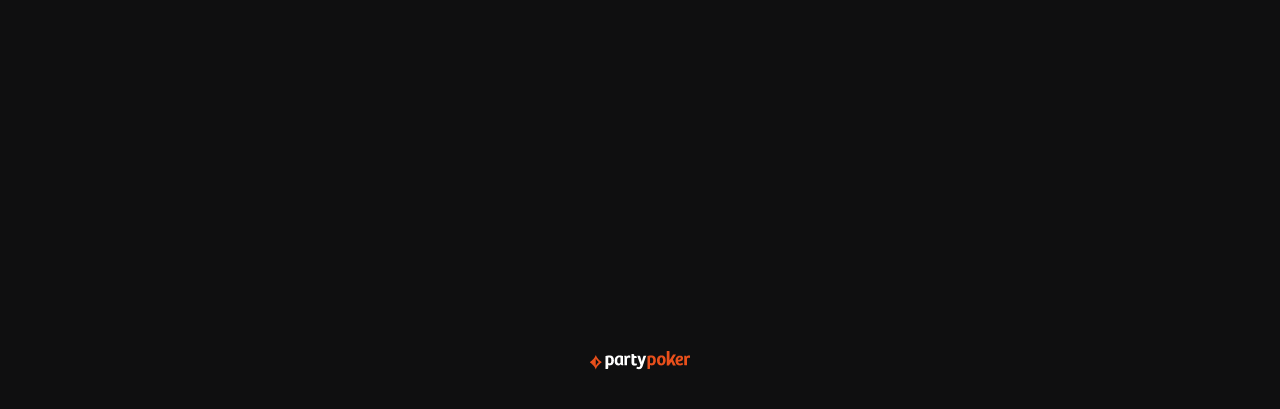

--- FILE ---
content_type: text/html; charset=utf-8
request_url: https://www.partypoker.com/es/myaccount/register?utm_source=organic-content&utm_medium=blog&utm_campaign=article_faltan-10-dias-millions-vegas
body_size: 41821
content:
<!doctype html>
<html class="vn-26" lang="es">

<head>
    <meta charset="utf-8" />
    <title>PartyPoker</title>
    <meta name="description" />
    <meta name="viewport" content="width=device-width, initial-scale=1.0, maximum-scale=1.0, user-scalable=no, viewport-fit=cover" />
    <script>
        window.VERSION='26.2.0.12267-gd9414d7b';window.SINGLE_DOMAIN='1';
        <!-- ClientConfig start -->
function getCookie(name) {
        const value = `; ${document.cookie}`;
        const parts = value.split(`; ${name}=`);
        if (parts.length === 2) return parts.pop().split(';').shift();
}
function load(endpoint) {
    const lang = getCookie('lang') || 'en';
    const headers = {
        'x-bwin-browser-url': location.href,
        'x-bwin-browser-referrer': document.referrer,
        'X-From-Product': 'host-app',
        'X-Correlation-Id': '5d1b8445dd0c46e880899f2e43968325',
    };
    if (endpoint[1].header) {
      headers[`x-bwin-${endpoint[0]}-api`] = endpoint[1].header;
    }
    return fetch(`${(endpoint[1].url ?? '')}/${lang}/api/clientconfig`, {
        cache: 'no-store',
        headers: headers,
        credentials: 'include'
    })
        .then(res => res.json())
        .then(config => { window['clientConfig'] = window['clientConfig'] || {}; Object.assign(window['clientConfig'], config); })
        .catch(err => console.error(endpoint, err));
}
function boot() {
    window['_endpoints'] = Object.entries({"host-app":{"enabled":true,"header":null,"keyOverride":null,"url":null},"sf":{"enabled":true,"header":"prod","keyOverride":null,"url":null},"portal":{"enabled":true,"header":"prod","keyOverride":null,"url":null}});
    return Promise.all(window['_endpoints'].map(endpoint => load(endpoint)));
}
window['_boot'] = boot();
<!-- ClientConfig V2 end -->
        window['vn_manifest']={"module-preload-links":"","main.js":"/ClientDist/browser/main-2XR3TK2C.js","sports.js":"/ClientDist/browser/sports-i6irb2uk.js","polyfills.js":"/ClientDist/browser/polyfills-LSNONJQZ.js","preloader.js":"/ClientDist/browser/preloader.2fcb25f7e6e9.js","preloader.oxygen.js":"/ClientDist/browser/preloader.oxygen.a09ad6125dff.js","themes-betboo-br-casino.css":"/ClientDist/browser/themes-betboo-br-casino.690d9ecfa7de.css","themes-betboo-br-engagement.css":"/ClientDist/browser/themes-betboo-br-engagement.4792e38d0bf0.css","themes-betboo-br-main.css":"/ClientDist/browser/themes-betboo-br-main.260a9edc1e4c.css","themes-betboo-br-payments.css":"/ClientDist/browser/themes-betboo-br-payments.856933b767c4.css","themes-betboo-br-portal.css":"/ClientDist/browser/themes-betboo-br-portal.7d33c8502a8b.css","themes-betboo-br-promo.css":"/ClientDist/browser/themes-betboo-br-promo.c5d242c130ea.css","themes-betboo-br-sports-betfinder.css":"/ClientDist/browser/themes-betboo-br-sports-betfinder.419f6461f1cf.css","themes-betboo-br-sports-betgenerator.css":"/ClientDist/browser/themes-betboo-br-sports-betgenerator.3c049a9a34c2.css","themes-betboo-br-sports-betslip.css":"/ClientDist/browser/themes-betboo-br-sports-betslip.f8fc57b87dcb.css","themes-betboo-br-sports-betting-preferences.css":"/ClientDist/browser/themes-betboo-br-sports-betting-preferences.eba781aa90b2.css","themes-betboo-br-sports-event-animations.css":"/ClientDist/browser/themes-betboo-br-sports-event-animations.7818349bfd4b.css","themes-betboo-br-sports-event-details-sitemap.css":"/ClientDist/browser/themes-betboo-br-sports-event-details-sitemap.ccf4afc31eb2.css","themes-betboo-br-sports-event-details.css":"/ClientDist/browser/themes-betboo-br-sports-event-details.95212c20a60c.css","themes-betboo-br-sports-favourites-dashboard.css":"/ClientDist/browser/themes-betboo-br-sports-favourites-dashboard.218089b805c5.css","themes-betboo-br-sports-highlights-marquee.css":"/ClientDist/browser/themes-betboo-br-sports-highlights-marquee.cbce3d89047e.css","themes-betboo-br-sports-link-external-accounts.css":"/ClientDist/browser/themes-betboo-br-sports-link-external-accounts.f7265d69f97b.css","themes-betboo-br-sports-live.css":"/ClientDist/browser/themes-betboo-br-sports-live.ad129a7e08ab.css","themes-betboo-br-sports-multi-builder.css":"/ClientDist/browser/themes-betboo-br-sports-multi-builder.a668059f694e.css","themes-betboo-br-sports-my-bets.css":"/ClientDist/browser/themes-betboo-br-sports-my-bets.3362ff68e721.css","themes-betboo-br-sports-outrights-grid.css":"/ClientDist/browser/themes-betboo-br-sports-outrights-grid.98bb13d60703.css","themes-betboo-br-sports-print.css":"/ClientDist/browser/themes-betboo-br-sports-print.a1d0cd0c0524.css","themes-betboo-br-sports-product-menu.css":"/ClientDist/browser/themes-betboo-br-sports-product-menu.5665670d3260.css","themes-betboo-br-sports-racing.css":"/ClientDist/browser/themes-betboo-br-sports-racing.21e23a79d523.css","themes-betboo-br-sports-sitemap.css":"/ClientDist/browser/themes-betboo-br-sports-sitemap.cdf437d4add2.css","themes-betboo-br-sports-skeleton-ui.css":"/ClientDist/browser/themes-betboo-br-sports-skeleton-ui.f5e93ac5034a.css","themes-betboo-br-sports-team-pages.css":"/ClientDist/browser/themes-betboo-br-sports-team-pages.ad46eff4a145.css","themes-betboo-br-sports-top-events.css":"/ClientDist/browser/themes-betboo-br-sports-top-events.18426498915c.css","themes-betboo-br-sports-virtual-list.css":"/ClientDist/browser/themes-betboo-br-sports-virtual-list.5e061191e154.css","themes-betboo-br-sports.css":"/ClientDist/browser/themes-betboo-br-sports.de3adbe21bdb.css","themes-borgata-2-casino.css":"/ClientDist/browser/themes-borgata-2-casino.dc58d721f6ed.css","themes-borgata-2-engagement.css":"/ClientDist/browser/themes-borgata-2-engagement.3c8935716ed3.css","themes-borgata-2-main.css":"/ClientDist/browser/themes-borgata-2-main.f70a1db6eb02.css","themes-borgata-2-payments.css":"/ClientDist/browser/themes-borgata-2-payments.bed9a6d1370a.css","themes-borgata-2-poker.css":"/ClientDist/browser/themes-borgata-2-poker.7cd4927602a4.css","themes-borgata-2-portal.css":"/ClientDist/browser/themes-borgata-2-portal.96333c1ac27b.css","themes-borgata-2-promo.css":"/ClientDist/browser/themes-borgata-2-promo.08feaf122be8.css","themes-borgata-2-sports-betfinder.css":"/ClientDist/browser/themes-borgata-2-sports-betfinder.289a08a4d23d.css","themes-borgata-2-sports-betgenerator.css":"/ClientDist/browser/themes-borgata-2-sports-betgenerator.beadbe863ca7.css","themes-borgata-2-sports-betslip.css":"/ClientDist/browser/themes-borgata-2-sports-betslip.b8c27bc55885.css","themes-borgata-2-sports-betting-preferences.css":"/ClientDist/browser/themes-borgata-2-sports-betting-preferences.70be03c2a490.css","themes-borgata-2-sports-event-animations.css":"/ClientDist/browser/themes-borgata-2-sports-event-animations.dda463522796.css","themes-borgata-2-sports-event-details-sitemap.css":"/ClientDist/browser/themes-borgata-2-sports-event-details-sitemap.d1df888d279f.css","themes-borgata-2-sports-event-details.css":"/ClientDist/browser/themes-borgata-2-sports-event-details.43dd1bbc56eb.css","themes-borgata-2-sports-favourites-dashboard.css":"/ClientDist/browser/themes-borgata-2-sports-favourites-dashboard.2dcbf25055f1.css","themes-borgata-2-sports-highlights-marquee.css":"/ClientDist/browser/themes-borgata-2-sports-highlights-marquee.1708e8e8441b.css","themes-borgata-2-sports-link-external-accounts.css":"/ClientDist/browser/themes-borgata-2-sports-link-external-accounts.f7265d69f97b.css","themes-borgata-2-sports-live.css":"/ClientDist/browser/themes-borgata-2-sports-live.7ad11b38e6aa.css","themes-borgata-2-sports-multi-builder.css":"/ClientDist/browser/themes-borgata-2-sports-multi-builder.9bbc8d485a07.css","themes-borgata-2-sports-my-bets.css":"/ClientDist/browser/themes-borgata-2-sports-my-bets.b8e875b6ee48.css","themes-borgata-2-sports-outrights-grid.css":"/ClientDist/browser/themes-borgata-2-sports-outrights-grid.747f1a23bcc0.css","themes-borgata-2-sports-print.css":"/ClientDist/browser/themes-borgata-2-sports-print.b872712756b3.css","themes-borgata-2-sports-product-menu.css":"/ClientDist/browser/themes-borgata-2-sports-product-menu.41bc54bd5ba0.css","themes-borgata-2-sports-racing.css":"/ClientDist/browser/themes-borgata-2-sports-racing.eadf0a53fb2f.css","themes-borgata-2-sports-sitemap.css":"/ClientDist/browser/themes-borgata-2-sports-sitemap.6492a06e250f.css","themes-borgata-2-sports-skeleton-ui.css":"/ClientDist/browser/themes-borgata-2-sports-skeleton-ui.6b8236592d04.css","themes-borgata-2-sports-team-pages.css":"/ClientDist/browser/themes-borgata-2-sports-team-pages.a744132dce40.css","themes-borgata-2-sports-top-events.css":"/ClientDist/browser/themes-borgata-2-sports-top-events.3cd63112e356.css","themes-borgata-2-sports-virtual-list.css":"/ClientDist/browser/themes-borgata-2-sports-virtual-list.5de2719b1cb4.css","themes-borgata-2-sports.css":"/ClientDist/browser/themes-borgata-2-sports.6a6709d87725.css","themes-borgata-casino.css":"/ClientDist/browser/themes-borgata-casino.daa294cab518.css","themes-borgata-engagement.css":"/ClientDist/browser/themes-borgata-engagement.b2f960de0360.css","themes-borgata-main.css":"/ClientDist/browser/themes-borgata-main.8f92c43dcdcf.css","themes-borgata-payments.css":"/ClientDist/browser/themes-borgata-payments.53fb78c09a87.css","themes-borgata-poker.css":"/ClientDist/browser/themes-borgata-poker.f61efb80e802.css","themes-borgata-portal.css":"/ClientDist/browser/themes-borgata-portal.d74c56dffcc2.css","themes-borgata-promo.css":"/ClientDist/browser/themes-borgata-promo.64f9ea013f67.css","themes-borgata-sports-betfinder.css":"/ClientDist/browser/themes-borgata-sports-betfinder.2203648e022f.css","themes-borgata-sports-betgenerator.css":"/ClientDist/browser/themes-borgata-sports-betgenerator.d0588fa37a73.css","themes-borgata-sports-betslip.css":"/ClientDist/browser/themes-borgata-sports-betslip.1e5a3b11c433.css","themes-borgata-sports-betting-preferences.css":"/ClientDist/browser/themes-borgata-sports-betting-preferences.47103ccc1373.css","themes-borgata-sports-event-animations.css":"/ClientDist/browser/themes-borgata-sports-event-animations.073eb42e9a69.css","themes-borgata-sports-event-details-sitemap.css":"/ClientDist/browser/themes-borgata-sports-event-details-sitemap.b5816efb0af0.css","themes-borgata-sports-event-details.css":"/ClientDist/browser/themes-borgata-sports-event-details.d7279d95b96c.css","themes-borgata-sports-favourites-dashboard.css":"/ClientDist/browser/themes-borgata-sports-favourites-dashboard.4b02501f4454.css","themes-borgata-sports-highlights-marquee.css":"/ClientDist/browser/themes-borgata-sports-highlights-marquee.b831ee11db89.css","themes-borgata-sports-link-external-accounts.css":"/ClientDist/browser/themes-borgata-sports-link-external-accounts.63843a603d5b.css","themes-borgata-sports-live.css":"/ClientDist/browser/themes-borgata-sports-live.c4fc09aaaec6.css","themes-borgata-sports-multi-builder.css":"/ClientDist/browser/themes-borgata-sports-multi-builder.783dc1b1d558.css","themes-borgata-sports-my-bets.css":"/ClientDist/browser/themes-borgata-sports-my-bets.82f62849c66c.css","themes-borgata-sports-outrights-grid.css":"/ClientDist/browser/themes-borgata-sports-outrights-grid.bf5f3e85f348.css","themes-borgata-sports-print.css":"/ClientDist/browser/themes-borgata-sports-print.ea68ddf5de1a.css","themes-borgata-sports-product-menu.css":"/ClientDist/browser/themes-borgata-sports-product-menu.8f49f393f36d.css","themes-borgata-sports-racing.css":"/ClientDist/browser/themes-borgata-sports-racing.c7160a5cd895.css","themes-borgata-sports-sitemap.css":"/ClientDist/browser/themes-borgata-sports-sitemap.3de6e36e436d.css","themes-borgata-sports-skeleton-ui.css":"/ClientDist/browser/themes-borgata-sports-skeleton-ui.2bbba8e82945.css","themes-borgata-sports-team-pages.css":"/ClientDist/browser/themes-borgata-sports-team-pages.56c338f58dc5.css","themes-borgata-sports-top-events.css":"/ClientDist/browser/themes-borgata-sports-top-events.f882d1fa9619.css","themes-borgata-sports-virtual-list.css":"/ClientDist/browser/themes-borgata-sports-virtual-list.a71c5087d353.css","themes-borgata-sports.css":"/ClientDist/browser/themes-borgata-sports.5a4c2ce0d203.css","themes-bwin-casino.css":"/ClientDist/browser/themes-bwin-casino.de296eeb830e.css","themes-bwin-dark-casino.css":"/ClientDist/browser/themes-bwin-dark-casino.5d7c68c87d82.css","themes-bwin-dark-engagement.css":"/ClientDist/browser/themes-bwin-dark-engagement.778837317c24.css","themes-bwin-dark-main.css":"/ClientDist/browser/themes-bwin-dark-main.6916c999adb6.css","themes-bwin-dark-mokabingo.css":"/ClientDist/browser/themes-bwin-dark-mokabingo.b34342b56ef0.css","themes-bwin-dark-payments.css":"/ClientDist/browser/themes-bwin-dark-payments.05ee2ccdd401.css","themes-bwin-dark-poker.css":"/ClientDist/browser/themes-bwin-dark-poker.a997271fd4f3.css","themes-bwin-dark-portal.css":"/ClientDist/browser/themes-bwin-dark-portal.a5f3cb377597.css","themes-bwin-dark-promo.css":"/ClientDist/browser/themes-bwin-dark-promo.fac93bc1109b.css","themes-bwin-dark-sports-betfinder.css":"/ClientDist/browser/themes-bwin-dark-sports-betfinder.30be9e9e0e9a.css","themes-bwin-dark-sports-betgenerator.css":"/ClientDist/browser/themes-bwin-dark-sports-betgenerator.cc718a5299e2.css","themes-bwin-dark-sports-betslip.css":"/ClientDist/browser/themes-bwin-dark-sports-betslip.09ebaa113de6.css","themes-bwin-dark-sports-betting-preferences.css":"/ClientDist/browser/themes-bwin-dark-sports-betting-preferences.8094655152bd.css","themes-bwin-dark-sports-event-animations.css":"/ClientDist/browser/themes-bwin-dark-sports-event-animations.717db9e3cb47.css","themes-bwin-dark-sports-event-details-sitemap.css":"/ClientDist/browser/themes-bwin-dark-sports-event-details-sitemap.c8a7366bcbb7.css","themes-bwin-dark-sports-event-details.css":"/ClientDist/browser/themes-bwin-dark-sports-event-details.5a004809bc29.css","themes-bwin-dark-sports-favourites-dashboard.css":"/ClientDist/browser/themes-bwin-dark-sports-favourites-dashboard.69591c3fb000.css","themes-bwin-dark-sports-highlights-marquee.css":"/ClientDist/browser/themes-bwin-dark-sports-highlights-marquee.c6683dec2f17.css","themes-bwin-dark-sports-link-external-accounts.css":"/ClientDist/browser/themes-bwin-dark-sports-link-external-accounts.f7265d69f97b.css","themes-bwin-dark-sports-live.css":"/ClientDist/browser/themes-bwin-dark-sports-live.a7fb43bde44c.css","themes-bwin-dark-sports-multi-builder.css":"/ClientDist/browser/themes-bwin-dark-sports-multi-builder.94754b57ffcb.css","themes-bwin-dark-sports-my-bets.css":"/ClientDist/browser/themes-bwin-dark-sports-my-bets.14f69ca39b5c.css","themes-bwin-dark-sports-outrights-grid.css":"/ClientDist/browser/themes-bwin-dark-sports-outrights-grid.4b9c20f77fdd.css","themes-bwin-dark-sports-print.css":"/ClientDist/browser/themes-bwin-dark-sports-print.565a99c0c9bf.css","themes-bwin-dark-sports-product-menu.css":"/ClientDist/browser/themes-bwin-dark-sports-product-menu.25d703c530ce.css","themes-bwin-dark-sports-racing.css":"/ClientDist/browser/themes-bwin-dark-sports-racing.16654ceb7d8e.css","themes-bwin-dark-sports-sitemap.css":"/ClientDist/browser/themes-bwin-dark-sports-sitemap.ee71604272ac.css","themes-bwin-dark-sports-skeleton-ui.css":"/ClientDist/browser/themes-bwin-dark-sports-skeleton-ui.f94951aa634d.css","themes-bwin-dark-sports-team-pages.css":"/ClientDist/browser/themes-bwin-dark-sports-team-pages.b65f5a5a816b.css","themes-bwin-dark-sports-top-events.css":"/ClientDist/browser/themes-bwin-dark-sports-top-events.f0071e9eeed6.css","themes-bwin-dark-sports-virtual-list.css":"/ClientDist/browser/themes-bwin-dark-sports-virtual-list.3406ba57ab5a.css","themes-bwin-dark-sports.css":"/ClientDist/browser/themes-bwin-dark-sports.61a96ec77d9e.css","themes-bwin-engagement.css":"/ClientDist/browser/themes-bwin-engagement.4e6965a55abe.css","themes-bwin-main.css":"/ClientDist/browser/themes-bwin-main.0326b49ca8f8.css","themes-bwin-mokabingo.css":"/ClientDist/browser/themes-bwin-mokabingo.2fcf54089d4c.css","themes-bwin-payments.css":"/ClientDist/browser/themes-bwin-payments.c6d6b1f69ccc.css","themes-bwin-poker.css":"/ClientDist/browser/themes-bwin-poker.a1c9d903d6c8.css","themes-bwin-portal.css":"/ClientDist/browser/themes-bwin-portal.c5338d89f9f2.css","themes-bwin-promo.css":"/ClientDist/browser/themes-bwin-promo.eee791d395e9.css","themes-bwin-sports-betfinder.css":"/ClientDist/browser/themes-bwin-sports-betfinder.1f45d36592b9.css","themes-bwin-sports-betgenerator.css":"/ClientDist/browser/themes-bwin-sports-betgenerator.d00eb185a766.css","themes-bwin-sports-betslip.css":"/ClientDist/browser/themes-bwin-sports-betslip.cd6b1bff9d17.css","themes-bwin-sports-betting-preferences.css":"/ClientDist/browser/themes-bwin-sports-betting-preferences.77ef5f93e52c.css","themes-bwin-sports-event-animations.css":"/ClientDist/browser/themes-bwin-sports-event-animations.3849e2eefbb9.css","themes-bwin-sports-event-details-sitemap.css":"/ClientDist/browser/themes-bwin-sports-event-details-sitemap.3919f6e4d6fb.css","themes-bwin-sports-event-details.css":"/ClientDist/browser/themes-bwin-sports-event-details.7897bb69db41.css","themes-bwin-sports-favourites-dashboard.css":"/ClientDist/browser/themes-bwin-sports-favourites-dashboard.4c1b5257fa52.css","themes-bwin-sports-highlights-marquee.css":"/ClientDist/browser/themes-bwin-sports-highlights-marquee.d0c6a446f1ff.css","themes-bwin-sports-link-external-accounts.css":"/ClientDist/browser/themes-bwin-sports-link-external-accounts.f7265d69f97b.css","themes-bwin-sports-live.css":"/ClientDist/browser/themes-bwin-sports-live.75d89a0ba828.css","themes-bwin-sports-multi-builder.css":"/ClientDist/browser/themes-bwin-sports-multi-builder.93d307c797f8.css","themes-bwin-sports-my-bets.css":"/ClientDist/browser/themes-bwin-sports-my-bets.edb1fdf9caa2.css","themes-bwin-sports-outrights-grid.css":"/ClientDist/browser/themes-bwin-sports-outrights-grid.e5b10c0106ad.css","themes-bwin-sports-print.css":"/ClientDist/browser/themes-bwin-sports-print.11a8974de22c.css","themes-bwin-sports-product-menu.css":"/ClientDist/browser/themes-bwin-sports-product-menu.952e00a295b3.css","themes-bwin-sports-racing.css":"/ClientDist/browser/themes-bwin-sports-racing.b0df09388505.css","themes-bwin-sports-sitemap.css":"/ClientDist/browser/themes-bwin-sports-sitemap.054bc4cf1840.css","themes-bwin-sports-skeleton-ui.css":"/ClientDist/browser/themes-bwin-sports-skeleton-ui.7800c4cda1d2.css","themes-bwin-sports-team-pages.css":"/ClientDist/browser/themes-bwin-sports-team-pages.9847037148d8.css","themes-bwin-sports-top-events.css":"/ClientDist/browser/themes-bwin-sports-top-events.0afff26380b9.css","themes-bwin-sports-virtual-list.css":"/ClientDist/browser/themes-bwin-sports-virtual-list.a345a647d2a9.css","themes-bwin-sports.css":"/ClientDist/browser/themes-bwin-sports.654a840af62c.css","themes-coral-betstation-engagement.css":"/ClientDist/browser/themes-coral-betstation-engagement.d8601f1ae946.css","themes-coral-betstation-main.css":"/ClientDist/browser/themes-coral-betstation-main.d8fa8848f086.css","themes-coral-bingo.css":"/ClientDist/browser/themes-coral-bingo.b3ac326bf28c.css","themes-coral-casino.css":"/ClientDist/browser/themes-coral-casino.d51baaa4ed68.css","themes-coral-engagement.css":"/ClientDist/browser/themes-coral-engagement.4cae069309a7.css","themes-coral-main.css":"/ClientDist/browser/themes-coral-main.8442c6a0ca99.css","themes-coral-ozone.css":"/ClientDist/browser/themes-coral-ozone.025f4345730f.css","themes-coral-payments.css":"/ClientDist/browser/themes-coral-payments.6c32b8d8986b.css","themes-coral-poker.css":"/ClientDist/browser/themes-coral-poker.a29c3cbdcc76.css","themes-coral-portal.css":"/ClientDist/browser/themes-coral-portal.120b7c2a84e3.css","themes-coral-promo.css":"/ClientDist/browser/themes-coral-promo.5483fbf6cfec.css","themes-danske-spil-casino.css":"/ClientDist/browser/themes-danske-spil-casino.0d2d75ec4100.css","themes-danske-spil-engagement.css":"/ClientDist/browser/themes-danske-spil-engagement.594862e7b614.css","themes-danske-spil-main.css":"/ClientDist/browser/themes-danske-spil-main.45979d0bb402.css","themes-danske-spil-portal.css":"/ClientDist/browser/themes-danske-spil-portal.6cf729dafc20.css","themes-danske-spil-promo.css":"/ClientDist/browser/themes-danske-spil-promo.562e6cb6a86c.css","themes-foxy-bingo-5-bingo.css":"/ClientDist/browser/themes-foxy-bingo-5-bingo.4fdb31966187.css","themes-foxy-bingo-5-casino.css":"/ClientDist/browser/themes-foxy-bingo-5-casino.0b3c46dfde59.css","themes-foxy-bingo-5-engagement.css":"/ClientDist/browser/themes-foxy-bingo-5-engagement.9261917cc9b9.css","themes-foxy-bingo-5-main.css":"/ClientDist/browser/themes-foxy-bingo-5-main.4b81eaf68523.css","themes-foxy-bingo-5-payments.css":"/ClientDist/browser/themes-foxy-bingo-5-payments.6c93360094c8.css","themes-foxy-bingo-5-portal.css":"/ClientDist/browser/themes-foxy-bingo-5-portal.c02a1e9cceea.css","themes-foxy-bingo-5-promo.css":"/ClientDist/browser/themes-foxy-bingo-5-promo.2868f3c56144.css","themes-gala-bingo-3-bingo.css":"/ClientDist/browser/themes-gala-bingo-3-bingo.1ce41a826afe.css","themes-gala-bingo-3-casino.css":"/ClientDist/browser/themes-gala-bingo-3-casino.c9921ab60e59.css","themes-gala-bingo-3-engagement.css":"/ClientDist/browser/themes-gala-bingo-3-engagement.da174c70227e.css","themes-gala-bingo-3-main.css":"/ClientDist/browser/themes-gala-bingo-3-main.9aaf877afac9.css","themes-gala-bingo-3-payments.css":"/ClientDist/browser/themes-gala-bingo-3-payments.e964708a6103.css","themes-gala-bingo-3-portal.css":"/ClientDist/browser/themes-gala-bingo-3-portal.d9897fb2eee1.css","themes-gala-bingo-3-promo.css":"/ClientDist/browser/themes-gala-bingo-3-promo.a09778769e5f.css","themes-gala-casino-2-casino.css":"/ClientDist/browser/themes-gala-casino-2-casino.c3b7170d7270.css","themes-gala-casino-2-engagement.css":"/ClientDist/browser/themes-gala-casino-2-engagement.7cf8912eb83c.css","themes-gala-casino-2-main.css":"/ClientDist/browser/themes-gala-casino-2-main.deea3b54ebf2.css","themes-gala-casino-2-payments.css":"/ClientDist/browser/themes-gala-casino-2-payments.c3d068a75220.css","themes-gala-casino-2-portal.css":"/ClientDist/browser/themes-gala-casino-2-portal.e9675cbb7679.css","themes-gala-casino-2-promo.css":"/ClientDist/browser/themes-gala-casino-2-promo.a59d22e858f0.css","themes-gamebookers-casino.css":"/ClientDist/browser/themes-gamebookers-casino.d19a1dc958b5.css","themes-gamebookers-engagement.css":"/ClientDist/browser/themes-gamebookers-engagement.afc413ebcaff.css","themes-gamebookers-main.css":"/ClientDist/browser/themes-gamebookers-main.4d58e70d0836.css","themes-gamebookers-payments.css":"/ClientDist/browser/themes-gamebookers-payments.e12ce5b1826e.css","themes-gamebookers-portal.css":"/ClientDist/browser/themes-gamebookers-portal.22ff9527e183.css","themes-gamebookers-promo.css":"/ClientDist/browser/themes-gamebookers-promo.bebe512aa51c.css","themes-gamebookers-sports-betfinder.css":"/ClientDist/browser/themes-gamebookers-sports-betfinder.b00565279edc.css","themes-gamebookers-sports-betgenerator.css":"/ClientDist/browser/themes-gamebookers-sports-betgenerator.ee201deed101.css","themes-gamebookers-sports-betslip.css":"/ClientDist/browser/themes-gamebookers-sports-betslip.be70ea5eadb6.css","themes-gamebookers-sports-betting-preferences.css":"/ClientDist/browser/themes-gamebookers-sports-betting-preferences.678274f89a3b.css","themes-gamebookers-sports-event-animations.css":"/ClientDist/browser/themes-gamebookers-sports-event-animations.0e9c062a7ee8.css","themes-gamebookers-sports-event-details-sitemap.css":"/ClientDist/browser/themes-gamebookers-sports-event-details-sitemap.4998015ebc38.css","themes-gamebookers-sports-event-details.css":"/ClientDist/browser/themes-gamebookers-sports-event-details.c6e6dcd3a952.css","themes-gamebookers-sports-favourites-dashboard.css":"/ClientDist/browser/themes-gamebookers-sports-favourites-dashboard.2e8acf31312d.css","themes-gamebookers-sports-highlights-marquee.css":"/ClientDist/browser/themes-gamebookers-sports-highlights-marquee.10c58e0f83e4.css","themes-gamebookers-sports-link-external-accounts.css":"/ClientDist/browser/themes-gamebookers-sports-link-external-accounts.f7265d69f97b.css","themes-gamebookers-sports-live.css":"/ClientDist/browser/themes-gamebookers-sports-live.2ae1f71712e9.css","themes-gamebookers-sports-multi-builder.css":"/ClientDist/browser/themes-gamebookers-sports-multi-builder.a0f9923ad06a.css","themes-gamebookers-sports-my-bets.css":"/ClientDist/browser/themes-gamebookers-sports-my-bets.0125c8c39f56.css","themes-gamebookers-sports-outrights-grid.css":"/ClientDist/browser/themes-gamebookers-sports-outrights-grid.acbd9fe225e0.css","themes-gamebookers-sports-print.css":"/ClientDist/browser/themes-gamebookers-sports-print.47ee7cce133d.css","themes-gamebookers-sports-product-menu.css":"/ClientDist/browser/themes-gamebookers-sports-product-menu.e2abb6342ee9.css","themes-gamebookers-sports-racing.css":"/ClientDist/browser/themes-gamebookers-sports-racing.567c33202395.css","themes-gamebookers-sports-sitemap.css":"/ClientDist/browser/themes-gamebookers-sports-sitemap.280226a92b9e.css","themes-gamebookers-sports-skeleton-ui.css":"/ClientDist/browser/themes-gamebookers-sports-skeleton-ui.b0c7bfee1177.css","themes-gamebookers-sports-team-pages.css":"/ClientDist/browser/themes-gamebookers-sports-team-pages.b802d86cc2f3.css","themes-gamebookers-sports-top-events.css":"/ClientDist/browser/themes-gamebookers-sports-top-events.f95b8919c37f.css","themes-gamebookers-sports-virtual-list.css":"/ClientDist/browser/themes-gamebookers-sports-virtual-list.5d98c15d3b89.css","themes-gamebookers-sports.css":"/ClientDist/browser/themes-gamebookers-sports.e7f517536e11.css","themes-giocodigitale-casino.css":"/ClientDist/browser/themes-giocodigitale-casino.dc797449583f.css","themes-giocodigitale-engagement.css":"/ClientDist/browser/themes-giocodigitale-engagement.48e302cc3ad3.css","themes-giocodigitale-main.css":"/ClientDist/browser/themes-giocodigitale-main.d00222c6011f.css","themes-giocodigitale-mokabingo.css":"/ClientDist/browser/themes-giocodigitale-mokabingo.449d1bfe9496.css","themes-giocodigitale-payments.css":"/ClientDist/browser/themes-giocodigitale-payments.e78d1498bf26.css","themes-giocodigitale-poker.css":"/ClientDist/browser/themes-giocodigitale-poker.1fd3a35ecdab.css","themes-giocodigitale-portal.css":"/ClientDist/browser/themes-giocodigitale-portal.c276dffb843b.css","themes-giocodigitale-promo.css":"/ClientDist/browser/themes-giocodigitale-promo.c1f1e2cc9ed6.css","themes-giocodigitale-sports-betfinder.css":"/ClientDist/browser/themes-giocodigitale-sports-betfinder.3e093e921e6a.css","themes-giocodigitale-sports-betgenerator.css":"/ClientDist/browser/themes-giocodigitale-sports-betgenerator.7f67535b5b2f.css","themes-giocodigitale-sports-betslip.css":"/ClientDist/browser/themes-giocodigitale-sports-betslip.a3d83dfff56c.css","themes-giocodigitale-sports-betting-preferences.css":"/ClientDist/browser/themes-giocodigitale-sports-betting-preferences.b3a05cced3f1.css","themes-giocodigitale-sports-event-animations.css":"/ClientDist/browser/themes-giocodigitale-sports-event-animations.b50254e0cc50.css","themes-giocodigitale-sports-event-details-sitemap.css":"/ClientDist/browser/themes-giocodigitale-sports-event-details-sitemap.fa4c50497a23.css","themes-giocodigitale-sports-event-details.css":"/ClientDist/browser/themes-giocodigitale-sports-event-details.990de20b322d.css","themes-giocodigitale-sports-favourites-dashboard.css":"/ClientDist/browser/themes-giocodigitale-sports-favourites-dashboard.fde93deb567d.css","themes-giocodigitale-sports-highlights-marquee.css":"/ClientDist/browser/themes-giocodigitale-sports-highlights-marquee.6e249613ac8b.css","themes-giocodigitale-sports-link-external-accounts.css":"/ClientDist/browser/themes-giocodigitale-sports-link-external-accounts.f7265d69f97b.css","themes-giocodigitale-sports-live.css":"/ClientDist/browser/themes-giocodigitale-sports-live.0fe731f34dbe.css","themes-giocodigitale-sports-multi-builder.css":"/ClientDist/browser/themes-giocodigitale-sports-multi-builder.a640c7793438.css","themes-giocodigitale-sports-my-bets.css":"/ClientDist/browser/themes-giocodigitale-sports-my-bets.11bd3f43095c.css","themes-giocodigitale-sports-outrights-grid.css":"/ClientDist/browser/themes-giocodigitale-sports-outrights-grid.d48b3a08053d.css","themes-giocodigitale-sports-print.css":"/ClientDist/browser/themes-giocodigitale-sports-print.85552425412c.css","themes-giocodigitale-sports-product-menu.css":"/ClientDist/browser/themes-giocodigitale-sports-product-menu.b34bf5289b53.css","themes-giocodigitale-sports-racing.css":"/ClientDist/browser/themes-giocodigitale-sports-racing.b4153c65e899.css","themes-giocodigitale-sports-sitemap.css":"/ClientDist/browser/themes-giocodigitale-sports-sitemap.b7e2f3b56861.css","themes-giocodigitale-sports-skeleton-ui.css":"/ClientDist/browser/themes-giocodigitale-sports-skeleton-ui.73ff597903df.css","themes-giocodigitale-sports-team-pages.css":"/ClientDist/browser/themes-giocodigitale-sports-team-pages.3e89e719a6ae.css","themes-giocodigitale-sports-top-events.css":"/ClientDist/browser/themes-giocodigitale-sports-top-events.1327a374cf40.css","themes-giocodigitale-sports-virtual-list.css":"/ClientDist/browser/themes-giocodigitale-sports-virtual-list.97eae8079498.css","themes-giocodigitale-sports.css":"/ClientDist/browser/themes-giocodigitale-sports.2063533bbd06.css","themes-ladbrokes-betstation-engagement.css":"/ClientDist/browser/themes-ladbrokes-betstation-engagement.881139b54a0f.css","themes-ladbrokes-betstation-main.css":"/ClientDist/browser/themes-ladbrokes-betstation-main.9843ab09ab20.css","themes-ladbrokes-bingo.css":"/ClientDist/browser/themes-ladbrokes-bingo.88130925ca08.css","themes-ladbrokes-casino.css":"/ClientDist/browser/themes-ladbrokes-casino.7c4d2c1fdda5.css","themes-ladbrokes-engagement.css":"/ClientDist/browser/themes-ladbrokes-engagement.d7c447b06380.css","themes-ladbrokes-main.css":"/ClientDist/browser/themes-ladbrokes-main.9843ab09ab20.css","themes-ladbrokes-ozone.css":"/ClientDist/browser/themes-ladbrokes-ozone.a0405c9bbb53.css","themes-ladbrokes-payments.css":"/ClientDist/browser/themes-ladbrokes-payments.30776cf122d3.css","themes-ladbrokes-poker.css":"/ClientDist/browser/themes-ladbrokes-poker.762bbef38663.css","themes-ladbrokes-portal.css":"/ClientDist/browser/themes-ladbrokes-portal.4013d6b39c33.css","themes-ladbrokes-promo.css":"/ClientDist/browser/themes-ladbrokes-promo.032e6dbfffcc.css","themes-mgm-2-casino.css":"/ClientDist/browser/themes-mgm-2-casino.f1f5a33e3c8f.css","themes-mgm-2-engagement.css":"/ClientDist/browser/themes-mgm-2-engagement.3a2e054776cc.css","themes-mgm-2-horseracing.css":"/ClientDist/browser/themes-mgm-2-horseracing.68133433dbc9.css","themes-mgm-2-main.css":"/ClientDist/browser/themes-mgm-2-main.27a003e9c007.css","themes-mgm-2-payments.css":"/ClientDist/browser/themes-mgm-2-payments.a94e1295892c.css","themes-mgm-2-poker.css":"/ClientDist/browser/themes-mgm-2-poker.26ba3bf8a4eb.css","themes-mgm-2-portal.css":"/ClientDist/browser/themes-mgm-2-portal.9b9eb221626e.css","themes-mgm-dice-casino.css":"/ClientDist/browser/themes-mgm-dice-casino.9b08d420fd26.css","themes-mgm-dice-engagement.css":"/ClientDist/browser/themes-mgm-dice-engagement.aa34f588fa0c.css","themes-mgm-dice-horseracing.css":"/ClientDist/browser/themes-mgm-dice-horseracing.7ed67365204c.css","themes-mgm-dice-main.css":"/ClientDist/browser/themes-mgm-dice-main.87f48d34c4e7.css","themes-mgm-dice-payments.css":"/ClientDist/browser/themes-mgm-dice-payments.7a1536425005.css","themes-mgm-dice-poker.css":"/ClientDist/browser/themes-mgm-dice-poker.cde3bb68162a.css","themes-mgm-dice-portal.css":"/ClientDist/browser/themes-mgm-dice-portal.2671a25780e9.css","themes-mgm-dice-promo.css":"/ClientDist/browser/themes-mgm-dice-promo.fa514a575e03.css","themes-mgm-dice-sports-betfinder.css":"/ClientDist/browser/themes-mgm-dice-sports-betfinder.b807a72d4e41.css","themes-mgm-dice-sports-betgenerator.css":"/ClientDist/browser/themes-mgm-dice-sports-betgenerator.ecce4f8ed70c.css","themes-mgm-dice-sports-betslip.css":"/ClientDist/browser/themes-mgm-dice-sports-betslip.047f8ee74435.css","themes-mgm-dice-sports-betting-preferences.css":"/ClientDist/browser/themes-mgm-dice-sports-betting-preferences.4444668ebc19.css","themes-mgm-dice-sports-event-animations.css":"/ClientDist/browser/themes-mgm-dice-sports-event-animations.c9b8636d86de.css","themes-mgm-dice-sports-event-details-sitemap.css":"/ClientDist/browser/themes-mgm-dice-sports-event-details-sitemap.82dca4d287cd.css","themes-mgm-dice-sports-event-details.css":"/ClientDist/browser/themes-mgm-dice-sports-event-details.0cffc8d6d8b6.css","themes-mgm-dice-sports-favourites-dashboard.css":"/ClientDist/browser/themes-mgm-dice-sports-favourites-dashboard.dc7223679c63.css","themes-mgm-dice-sports-highlights-marquee.css":"/ClientDist/browser/themes-mgm-dice-sports-highlights-marquee.81dc47365644.css","themes-mgm-dice-sports-link-external-accounts.css":"/ClientDist/browser/themes-mgm-dice-sports-link-external-accounts.63843a603d5b.css","themes-mgm-dice-sports-live.css":"/ClientDist/browser/themes-mgm-dice-sports-live.903bb5f0ab3c.css","themes-mgm-dice-sports-multi-builder.css":"/ClientDist/browser/themes-mgm-dice-sports-multi-builder.df591593277b.css","themes-mgm-dice-sports-my-bets.css":"/ClientDist/browser/themes-mgm-dice-sports-my-bets.a3f9ba5307cb.css","themes-mgm-dice-sports-outrights-grid.css":"/ClientDist/browser/themes-mgm-dice-sports-outrights-grid.3211e5749a9a.css","themes-mgm-dice-sports-print.css":"/ClientDist/browser/themes-mgm-dice-sports-print.fbe834fd4d3a.css","themes-mgm-dice-sports-product-menu.css":"/ClientDist/browser/themes-mgm-dice-sports-product-menu.80c8b4e9ea8f.css","themes-mgm-dice-sports-racing.css":"/ClientDist/browser/themes-mgm-dice-sports-racing.017b7a924b2d.css","themes-mgm-dice-sports-sitemap.css":"/ClientDist/browser/themes-mgm-dice-sports-sitemap.5f45ff11dfca.css","themes-mgm-dice-sports-skeleton-ui.css":"/ClientDist/browser/themes-mgm-dice-sports-skeleton-ui.c3bb98977d57.css","themes-mgm-dice-sports-team-pages.css":"/ClientDist/browser/themes-mgm-dice-sports-team-pages.02d3d4b11ad9.css","themes-mgm-dice-sports-top-events.css":"/ClientDist/browser/themes-mgm-dice-sports-top-events.87d11211cd6f.css","themes-mgm-dice-sports-virtual-list.css":"/ClientDist/browser/themes-mgm-dice-sports-virtual-list.108e76e2b44d.css","themes-mgm-dice-sports.css":"/ClientDist/browser/themes-mgm-dice-sports.f71e47d1b049.css","themes-mgm-sports-2-engagement.css":"/ClientDist/browser/themes-mgm-sports-2-engagement.614f8933978d.css","themes-mgm-sports-2-horseracing.css":"/ClientDist/browser/themes-mgm-sports-2-horseracing.bf82ab3af5ed.css","themes-mgm-sports-2-main.css":"/ClientDist/browser/themes-mgm-sports-2-main.9932bb80582e.css","themes-mgm-sports-2-payments.css":"/ClientDist/browser/themes-mgm-sports-2-payments.c07b4096321a.css","themes-oddset-engagement.css":"/ClientDist/browser/themes-oddset-engagement.93eac96df36c.css","themes-oddset-main.css":"/ClientDist/browser/themes-oddset-main.6f764bceb466.css","themes-oddset-payments.css":"/ClientDist/browser/themes-oddset-payments.85f4162057d0.css","themes-oddset-portal.css":"/ClientDist/browser/themes-oddset-portal.29bdd634bffe.css","themes-oddset-promo.css":"/ClientDist/browser/themes-oddset-promo.8bd25a15bc62.css","themes-oddset-sports-betfinder.css":"/ClientDist/browser/themes-oddset-sports-betfinder.c6e294862e4b.css","themes-oddset-sports-betgenerator.css":"/ClientDist/browser/themes-oddset-sports-betgenerator.eb14fe9b74ce.css","themes-oddset-sports-betslip.css":"/ClientDist/browser/themes-oddset-sports-betslip.756c47e0ce06.css","themes-oddset-sports-betting-preferences.css":"/ClientDist/browser/themes-oddset-sports-betting-preferences.a35055a22cdc.css","themes-oddset-sports-event-animations.css":"/ClientDist/browser/themes-oddset-sports-event-animations.71972d540224.css","themes-oddset-sports-event-details-sitemap.css":"/ClientDist/browser/themes-oddset-sports-event-details-sitemap.8fae7f31259c.css","themes-oddset-sports-event-details.css":"/ClientDist/browser/themes-oddset-sports-event-details.4b5f90aec550.css","themes-oddset-sports-favourites-dashboard.css":"/ClientDist/browser/themes-oddset-sports-favourites-dashboard.b9ba561e350d.css","themes-oddset-sports-highlights-marquee.css":"/ClientDist/browser/themes-oddset-sports-highlights-marquee.13189a9f50eb.css","themes-oddset-sports-link-external-accounts.css":"/ClientDist/browser/themes-oddset-sports-link-external-accounts.f7265d69f97b.css","themes-oddset-sports-live.css":"/ClientDist/browser/themes-oddset-sports-live.26802f9fdf55.css","themes-oddset-sports-multi-builder.css":"/ClientDist/browser/themes-oddset-sports-multi-builder.7129d0ccdbd8.css","themes-oddset-sports-my-bets.css":"/ClientDist/browser/themes-oddset-sports-my-bets.156cbb047174.css","themes-oddset-sports-outrights-grid.css":"/ClientDist/browser/themes-oddset-sports-outrights-grid.6004c5def136.css","themes-oddset-sports-print.css":"/ClientDist/browser/themes-oddset-sports-print.920c7455c605.css","themes-oddset-sports-product-menu.css":"/ClientDist/browser/themes-oddset-sports-product-menu.3e1d32bf1b4d.css","themes-oddset-sports-racing.css":"/ClientDist/browser/themes-oddset-sports-racing.582a3635e1ea.css","themes-oddset-sports-sitemap.css":"/ClientDist/browser/themes-oddset-sports-sitemap.7693c1c39af9.css","themes-oddset-sports-skeleton-ui.css":"/ClientDist/browser/themes-oddset-sports-skeleton-ui.9de0db09b1ab.css","themes-oddset-sports-team-pages.css":"/ClientDist/browser/themes-oddset-sports-team-pages.f88babf2d84f.css","themes-oddset-sports-top-events.css":"/ClientDist/browser/themes-oddset-sports-top-events.5b0b8752741f.css","themes-oddset-sports-virtual-list.css":"/ClientDist/browser/themes-oddset-sports-virtual-list.4335ce553237.css","themes-oddset-sports.css":"/ClientDist/browser/themes-oddset-sports.1d15be2c9f77.css","themes-optibet-engagement.css":"/ClientDist/browser/themes-optibet-engagement.10f2dadc59e6.css","themes-optibet-main.css":"/ClientDist/browser/themes-optibet-main.d4c69d62d3bd.css","themes-optibet-poker.css":"/ClientDist/browser/themes-optibet-poker.d7fbe1dda7e4.css","themes-optibet-portal.css":"/ClientDist/browser/themes-optibet-portal.a0520aa32ea8.css","themes-optibet-promo.css":"/ClientDist/browser/themes-optibet-promo.d61d4d154f5d.css","themes-party-casino-2-casino.css":"/ClientDist/browser/themes-party-casino-2-casino.90aa0d7c4619.css","themes-party-casino-2-engagement.css":"/ClientDist/browser/themes-party-casino-2-engagement.36ba69227845.css","themes-party-casino-2-main.css":"/ClientDist/browser/themes-party-casino-2-main.80922a8c100a.css","themes-party-casino-2-payments.css":"/ClientDist/browser/themes-party-casino-2-payments.8bd365c3ecea.css","themes-party-casino-2-portal.css":"/ClientDist/browser/themes-party-casino-2-portal.d4d29e3bb675.css","themes-party-casino-2-promo.css":"/ClientDist/browser/themes-party-casino-2-promo.3f696ed2e07e.css","themes-party-casino-casino.css":"/ClientDist/browser/themes-party-casino-casino.09ba77585021.css","themes-party-casino-engagement.css":"/ClientDist/browser/themes-party-casino-engagement.7c80991c3569.css","themes-party-casino-lotto.css":"/ClientDist/browser/themes-party-casino-lotto.a69432ac40c3.css","themes-party-casino-main.css":"/ClientDist/browser/themes-party-casino-main.b2b7ed23ca62.css","themes-party-casino-payments.css":"/ClientDist/browser/themes-party-casino-payments.58a7b104fda9.css","themes-party-casino-portal.css":"/ClientDist/browser/themes-party-casino-portal.ba8c3ac9fe30.css","themes-party-casino-promo.css":"/ClientDist/browser/themes-party-casino-promo.37f02d4bc346.css","themes-party-casino-sports-betfinder.css":"/ClientDist/browser/themes-party-casino-sports-betfinder.34f0f805507f.css","themes-party-casino-sports-betgenerator.css":"/ClientDist/browser/themes-party-casino-sports-betgenerator.f1bed88a68f0.css","themes-party-casino-sports-betslip.css":"/ClientDist/browser/themes-party-casino-sports-betslip.49fdae5e1ecf.css","themes-party-casino-sports-betting-preferences.css":"/ClientDist/browser/themes-party-casino-sports-betting-preferences.3b7c5de9502b.css","themes-party-casino-sports-event-animations.css":"/ClientDist/browser/themes-party-casino-sports-event-animations.22939fbe4698.css","themes-party-casino-sports-event-details-sitemap.css":"/ClientDist/browser/themes-party-casino-sports-event-details-sitemap.1cd824fc199c.css","themes-party-casino-sports-event-details.css":"/ClientDist/browser/themes-party-casino-sports-event-details.ae5b97bdb941.css","themes-party-casino-sports-favourites-dashboard.css":"/ClientDist/browser/themes-party-casino-sports-favourites-dashboard.ce1e422ccfd3.css","themes-party-casino-sports-highlights-marquee.css":"/ClientDist/browser/themes-party-casino-sports-highlights-marquee.d71ea66331b8.css","themes-party-casino-sports-link-external-accounts.css":"/ClientDist/browser/themes-party-casino-sports-link-external-accounts.f7265d69f97b.css","themes-party-casino-sports-live.css":"/ClientDist/browser/themes-party-casino-sports-live.16232bb6d541.css","themes-party-casino-sports-multi-builder.css":"/ClientDist/browser/themes-party-casino-sports-multi-builder.2d34d6c5b838.css","themes-party-casino-sports-my-bets.css":"/ClientDist/browser/themes-party-casino-sports-my-bets.2cf3e257eed8.css","themes-party-casino-sports-outrights-grid.css":"/ClientDist/browser/themes-party-casino-sports-outrights-grid.9ed47d16d7f1.css","themes-party-casino-sports-print.css":"/ClientDist/browser/themes-party-casino-sports-print.69a4851a113b.css","themes-party-casino-sports-product-menu.css":"/ClientDist/browser/themes-party-casino-sports-product-menu.96ebeacad1f1.css","themes-party-casino-sports-racing.css":"/ClientDist/browser/themes-party-casino-sports-racing.5688c5d16ab9.css","themes-party-casino-sports-sitemap.css":"/ClientDist/browser/themes-party-casino-sports-sitemap.834c16cca536.css","themes-party-casino-sports-skeleton-ui.css":"/ClientDist/browser/themes-party-casino-sports-skeleton-ui.94253bf42b2d.css","themes-party-casino-sports-team-pages.css":"/ClientDist/browser/themes-party-casino-sports-team-pages.6e767cb61877.css","themes-party-casino-sports-top-events.css":"/ClientDist/browser/themes-party-casino-sports-top-events.5f21d4d0a9bf.css","themes-party-casino-sports-virtual-list.css":"/ClientDist/browser/themes-party-casino-sports-virtual-list.91812848c913.css","themes-party-casino-sports.css":"/ClientDist/browser/themes-party-casino-sports.38918192d792.css","themes-party-poker-2-engagement.css":"/ClientDist/browser/themes-party-poker-2-engagement.31634e4c5e5a.css","themes-party-poker-2-main.css":"/ClientDist/browser/themes-party-poker-2-main.20aa994c83f6.css","themes-party-poker-2-payments.css":"/ClientDist/browser/themes-party-poker-2-payments.20697e302459.css","themes-party-poker-2-poker.css":"/ClientDist/browser/themes-party-poker-2-poker.c474a3a4095b.css","themes-party-poker-2-portal.css":"/ClientDist/browser/themes-party-poker-2-portal.f02ee607dc02.css","themes-party-poker-2-promo.css":"/ClientDist/browser/themes-party-poker-2-promo.f172459b16a7.css","themes-party-poker-casino.css":"/ClientDist/browser/themes-party-poker-casino.e2d319db2477.css","themes-party-poker-engagement.css":"/ClientDist/browser/themes-party-poker-engagement.cf47cdfc8632.css","themes-party-poker-main.css":"/ClientDist/browser/themes-party-poker-main.b77a85892469.css","themes-party-poker-payments.css":"/ClientDist/browser/themes-party-poker-payments.b9ff76c58888.css","themes-party-poker-poker.css":"/ClientDist/browser/themes-party-poker-poker.57e024d95bd1.css","themes-party-poker-portal.css":"/ClientDist/browser/themes-party-poker-portal.cb283457436b.css","themes-party-poker-promo.css":"/ClientDist/browser/themes-party-poker-promo.83e5e2876d8a.css","themes-party-poker-sports-betfinder.css":"/ClientDist/browser/themes-party-poker-sports-betfinder.d6cf2417e981.css","themes-party-poker-sports-betgenerator.css":"/ClientDist/browser/themes-party-poker-sports-betgenerator.d6d39f3c3e4f.css","themes-party-poker-sports-betslip.css":"/ClientDist/browser/themes-party-poker-sports-betslip.2d4feb5d842b.css","themes-party-poker-sports-betting-preferences.css":"/ClientDist/browser/themes-party-poker-sports-betting-preferences.4fb932641f53.css","themes-party-poker-sports-event-animations.css":"/ClientDist/browser/themes-party-poker-sports-event-animations.4e23221d63bc.css","themes-party-poker-sports-event-details-sitemap.css":"/ClientDist/browser/themes-party-poker-sports-event-details-sitemap.352313325e79.css","themes-party-poker-sports-event-details.css":"/ClientDist/browser/themes-party-poker-sports-event-details.43d6865bc362.css","themes-party-poker-sports-favourites-dashboard.css":"/ClientDist/browser/themes-party-poker-sports-favourites-dashboard.fc9f24327463.css","themes-party-poker-sports-highlights-marquee.css":"/ClientDist/browser/themes-party-poker-sports-highlights-marquee.c28e621664e6.css","themes-party-poker-sports-link-external-accounts.css":"/ClientDist/browser/themes-party-poker-sports-link-external-accounts.f7265d69f97b.css","themes-party-poker-sports-live.css":"/ClientDist/browser/themes-party-poker-sports-live.705da1413896.css","themes-party-poker-sports-multi-builder.css":"/ClientDist/browser/themes-party-poker-sports-multi-builder.208eef819a36.css","themes-party-poker-sports-my-bets.css":"/ClientDist/browser/themes-party-poker-sports-my-bets.3964a2f318b3.css","themes-party-poker-sports-outrights-grid.css":"/ClientDist/browser/themes-party-poker-sports-outrights-grid.9f5b58e1eb9c.css","themes-party-poker-sports-print.css":"/ClientDist/browser/themes-party-poker-sports-print.052794a40254.css","themes-party-poker-sports-product-menu.css":"/ClientDist/browser/themes-party-poker-sports-product-menu.0268ebb88ee6.css","themes-party-poker-sports-racing.css":"/ClientDist/browser/themes-party-poker-sports-racing.01577816cb00.css","themes-party-poker-sports-sitemap.css":"/ClientDist/browser/themes-party-poker-sports-sitemap.55b30b8982e6.css","themes-party-poker-sports-skeleton-ui.css":"/ClientDist/browser/themes-party-poker-sports-skeleton-ui.b9dedfbb17c9.css","themes-party-poker-sports-team-pages.css":"/ClientDist/browser/themes-party-poker-sports-team-pages.4a9b1cb13074.css","themes-party-poker-sports-top-events.css":"/ClientDist/browser/themes-party-poker-sports-top-events.dcdc09a151d9.css","themes-party-poker-sports-virtual-list.css":"/ClientDist/browser/themes-party-poker-sports-virtual-list.2c9fc9d81f68.css","themes-party-poker-sports.css":"/ClientDist/browser/themes-party-poker-sports.d06f0c3bf08f.css","themes-party-sports-2-engagement.css":"/ClientDist/browser/themes-party-sports-2-engagement.78959a584d97.css","themes-party-sports-2-main.css":"/ClientDist/browser/themes-party-sports-2-main.202b3830ade4.css","themes-party-sports-2-payments.css":"/ClientDist/browser/themes-party-sports-2-payments.2fd4a245e536.css","themes-party-sports-2-portal.css":"/ClientDist/browser/themes-party-sports-2-portal.922b7d320c49.css","themes-party-sports-2-promo.css":"/ClientDist/browser/themes-party-sports-2-promo.d81b9907384d.css","themes-party-sports-2-sports-betfinder.css":"/ClientDist/browser/themes-party-sports-2-sports-betfinder.cdd397371a01.css","themes-party-sports-2-sports-betgenerator.css":"/ClientDist/browser/themes-party-sports-2-sports-betgenerator.8513dff408a6.css","themes-party-sports-2-sports-betslip.css":"/ClientDist/browser/themes-party-sports-2-sports-betslip.c6348ac822dd.css","themes-party-sports-2-sports-betting-preferences.css":"/ClientDist/browser/themes-party-sports-2-sports-betting-preferences.ed34939e812d.css","themes-party-sports-2-sports-event-animations.css":"/ClientDist/browser/themes-party-sports-2-sports-event-animations.344697a48d49.css","themes-party-sports-2-sports-event-details-sitemap.css":"/ClientDist/browser/themes-party-sports-2-sports-event-details-sitemap.8fdee591dbc0.css","themes-party-sports-2-sports-event-details.css":"/ClientDist/browser/themes-party-sports-2-sports-event-details.67a0b96ce136.css","themes-party-sports-2-sports-favourites-dashboard.css":"/ClientDist/browser/themes-party-sports-2-sports-favourites-dashboard.b52f2b007b25.css","themes-party-sports-2-sports-highlights-marquee.css":"/ClientDist/browser/themes-party-sports-2-sports-highlights-marquee.ce8665e78e2a.css","themes-party-sports-2-sports-link-external-accounts.css":"/ClientDist/browser/themes-party-sports-2-sports-link-external-accounts.f7265d69f97b.css","themes-party-sports-2-sports-live.css":"/ClientDist/browser/themes-party-sports-2-sports-live.3d8a0c5444cd.css","themes-party-sports-2-sports-multi-builder.css":"/ClientDist/browser/themes-party-sports-2-sports-multi-builder.0d76cd86a97f.css","themes-party-sports-2-sports-my-bets.css":"/ClientDist/browser/themes-party-sports-2-sports-my-bets.dcaca0032b72.css","themes-party-sports-2-sports-outrights-grid.css":"/ClientDist/browser/themes-party-sports-2-sports-outrights-grid.7271712c47d3.css","themes-party-sports-2-sports-print.css":"/ClientDist/browser/themes-party-sports-2-sports-print.1ef517ed9c4d.css","themes-party-sports-2-sports-product-menu.css":"/ClientDist/browser/themes-party-sports-2-sports-product-menu.134784a7b8ad.css","themes-party-sports-2-sports-racing.css":"/ClientDist/browser/themes-party-sports-2-sports-racing.004e0fe191e6.css","themes-party-sports-2-sports-sitemap.css":"/ClientDist/browser/themes-party-sports-2-sports-sitemap.68dce314353e.css","themes-party-sports-2-sports-skeleton-ui.css":"/ClientDist/browser/themes-party-sports-2-sports-skeleton-ui.3d55e0f2c889.css","themes-party-sports-2-sports-team-pages.css":"/ClientDist/browser/themes-party-sports-2-sports-team-pages.0aec97e8a153.css","themes-party-sports-2-sports-top-events.css":"/ClientDist/browser/themes-party-sports-2-sports-top-events.796d42be0f19.css","themes-party-sports-2-sports-virtual-list.css":"/ClientDist/browser/themes-party-sports-2-sports-virtual-list.6e19304c40c4.css","themes-party-sports-2-sports.css":"/ClientDist/browser/themes-party-sports-2-sports.6ae0c11ee228.css","themes-party-sports-engagement.css":"/ClientDist/browser/themes-party-sports-engagement.f23c8263fd8b.css","themes-party-sports-main.css":"/ClientDist/browser/themes-party-sports-main.96f91be5195e.css","themes-party-sports-payments.css":"/ClientDist/browser/themes-party-sports-payments.cd6fcd48aecc.css","themes-premium-casino.css":"/ClientDist/browser/themes-premium-casino.875a6ee8628f.css","themes-premium-dark-casino.css":"/ClientDist/browser/themes-premium-dark-casino.a73503ec9a35.css","themes-premium-dark-engagement.css":"/ClientDist/browser/themes-premium-dark-engagement.778837317c24.css","themes-premium-dark-main.css":"/ClientDist/browser/themes-premium-dark-main.34a9b158f82f.css","themes-premium-dark-payments.css":"/ClientDist/browser/themes-premium-dark-payments.05ee2ccdd401.css","themes-premium-dark-poker.css":"/ClientDist/browser/themes-premium-dark-poker.256bb4550c6f.css","themes-premium-dark-portal.css":"/ClientDist/browser/themes-premium-dark-portal.d03de44de0c5.css","themes-premium-dark-promo.css":"/ClientDist/browser/themes-premium-dark-promo.6c67c07828bc.css","themes-premium-dark-sports-betfinder.css":"/ClientDist/browser/themes-premium-dark-sports-betfinder.30be9e9e0e9a.css","themes-premium-dark-sports-betgenerator.css":"/ClientDist/browser/themes-premium-dark-sports-betgenerator.cc718a5299e2.css","themes-premium-dark-sports-betslip.css":"/ClientDist/browser/themes-premium-dark-sports-betslip.443a026aece7.css","themes-premium-dark-sports-betting-preferences.css":"/ClientDist/browser/themes-premium-dark-sports-betting-preferences.8094655152bd.css","themes-premium-dark-sports-event-animations.css":"/ClientDist/browser/themes-premium-dark-sports-event-animations.717db9e3cb47.css","themes-premium-dark-sports-event-details-sitemap.css":"/ClientDist/browser/themes-premium-dark-sports-event-details-sitemap.bb689935c8d9.css","themes-premium-dark-sports-event-details.css":"/ClientDist/browser/themes-premium-dark-sports-event-details.b04f585dcba4.css","themes-premium-dark-sports-favourites-dashboard.css":"/ClientDist/browser/themes-premium-dark-sports-favourites-dashboard.69591c3fb000.css","themes-premium-dark-sports-highlights-marquee.css":"/ClientDist/browser/themes-premium-dark-sports-highlights-marquee.23559b179a64.css","themes-premium-dark-sports-link-external-accounts.css":"/ClientDist/browser/themes-premium-dark-sports-link-external-accounts.f7265d69f97b.css","themes-premium-dark-sports-live.css":"/ClientDist/browser/themes-premium-dark-sports-live.a7fb43bde44c.css","themes-premium-dark-sports-multi-builder.css":"/ClientDist/browser/themes-premium-dark-sports-multi-builder.660cc2646fef.css","themes-premium-dark-sports-my-bets.css":"/ClientDist/browser/themes-premium-dark-sports-my-bets.d461631c598e.css","themes-premium-dark-sports-outrights-grid.css":"/ClientDist/browser/themes-premium-dark-sports-outrights-grid.2e97aa65e241.css","themes-premium-dark-sports-print.css":"/ClientDist/browser/themes-premium-dark-sports-print.565a99c0c9bf.css","themes-premium-dark-sports-product-menu.css":"/ClientDist/browser/themes-premium-dark-sports-product-menu.25d703c530ce.css","themes-premium-dark-sports-racing.css":"/ClientDist/browser/themes-premium-dark-sports-racing.afd2a93c4f52.css","themes-premium-dark-sports-sitemap.css":"/ClientDist/browser/themes-premium-dark-sports-sitemap.ee71604272ac.css","themes-premium-dark-sports-skeleton-ui.css":"/ClientDist/browser/themes-premium-dark-sports-skeleton-ui.472932c45ecf.css","themes-premium-dark-sports-team-pages.css":"/ClientDist/browser/themes-premium-dark-sports-team-pages.b65f5a5a816b.css","themes-premium-dark-sports-top-events.css":"/ClientDist/browser/themes-premium-dark-sports-top-events.50e741eb2b15.css","themes-premium-dark-sports-virtual-list.css":"/ClientDist/browser/themes-premium-dark-sports-virtual-list.37dc326b0f0b.css","themes-premium-dark-sports.css":"/ClientDist/browser/themes-premium-dark-sports.ad97ec213d62.css","themes-premium-engagement.css":"/ClientDist/browser/themes-premium-engagement.4e6965a55abe.css","themes-premium-main.css":"/ClientDist/browser/themes-premium-main.11b32b1d167d.css","themes-premium-payments.css":"/ClientDist/browser/themes-premium-payments.c6d6b1f69ccc.css","themes-premium-poker.css":"/ClientDist/browser/themes-premium-poker.1c0a61e06c02.css","themes-premium-portal.css":"/ClientDist/browser/themes-premium-portal.f42c65d10cbd.css","themes-premium-promo.css":"/ClientDist/browser/themes-premium-promo.8e51b33412f7.css","themes-premium-sports-betfinder.css":"/ClientDist/browser/themes-premium-sports-betfinder.1f45d36592b9.css","themes-premium-sports-betgenerator.css":"/ClientDist/browser/themes-premium-sports-betgenerator.d00eb185a766.css","themes-premium-sports-betslip.css":"/ClientDist/browser/themes-premium-sports-betslip.cd6b1bff9d17.css","themes-premium-sports-betting-preferences.css":"/ClientDist/browser/themes-premium-sports-betting-preferences.77ef5f93e52c.css","themes-premium-sports-event-animations.css":"/ClientDist/browser/themes-premium-sports-event-animations.3849e2eefbb9.css","themes-premium-sports-event-details-sitemap.css":"/ClientDist/browser/themes-premium-sports-event-details-sitemap.916db73812c4.css","themes-premium-sports-event-details.css":"/ClientDist/browser/themes-premium-sports-event-details.5249ad7e2cc5.css","themes-premium-sports-favourites-dashboard.css":"/ClientDist/browser/themes-premium-sports-favourites-dashboard.4c1b5257fa52.css","themes-premium-sports-highlights-marquee.css":"/ClientDist/browser/themes-premium-sports-highlights-marquee.74ab380940d8.css","themes-premium-sports-link-external-accounts.css":"/ClientDist/browser/themes-premium-sports-link-external-accounts.f7265d69f97b.css","themes-premium-sports-live.css":"/ClientDist/browser/themes-premium-sports-live.75d89a0ba828.css","themes-premium-sports-multi-builder.css":"/ClientDist/browser/themes-premium-sports-multi-builder.ce5be53fbd16.css","themes-premium-sports-my-bets.css":"/ClientDist/browser/themes-premium-sports-my-bets.edb1fdf9caa2.css","themes-premium-sports-outrights-grid.css":"/ClientDist/browser/themes-premium-sports-outrights-grid.4833d6cf3f9e.css","themes-premium-sports-print.css":"/ClientDist/browser/themes-premium-sports-print.11a8974de22c.css","themes-premium-sports-product-menu.css":"/ClientDist/browser/themes-premium-sports-product-menu.952e00a295b3.css","themes-premium-sports-racing.css":"/ClientDist/browser/themes-premium-sports-racing.b0df09388505.css","themes-premium-sports-sitemap.css":"/ClientDist/browser/themes-premium-sports-sitemap.054bc4cf1840.css","themes-premium-sports-skeleton-ui.css":"/ClientDist/browser/themes-premium-sports-skeleton-ui.27f92d3c35ea.css","themes-premium-sports-team-pages.css":"/ClientDist/browser/themes-premium-sports-team-pages.9847037148d8.css","themes-premium-sports-top-events.css":"/ClientDist/browser/themes-premium-sports-top-events.c888c48515e7.css","themes-premium-sports-virtual-list.css":"/ClientDist/browser/themes-premium-sports-virtual-list.990c1262e6ba.css","themes-premium-sports.css":"/ClientDist/browser/themes-premium-sports.30296b21c635.css","themes-slotclub-casino.css":"/ClientDist/browser/themes-slotclub-casino.ba4491c29701.css","themes-slotclub-engagement.css":"/ClientDist/browser/themes-slotclub-engagement.390c204dffb7.css","themes-slotclub-main.css":"/ClientDist/browser/themes-slotclub-main.928aebfef569.css","themes-slotclub-payments.css":"/ClientDist/browser/themes-slotclub-payments.8fa4475c1996.css","themes-slotclub-portal.css":"/ClientDist/browser/themes-slotclub-portal.5bf323a3a079.css","themes-slotclub-promo.css":"/ClientDist/browser/themes-slotclub-promo.8f4f931a9c61.css","themes-sportingbet-2-casino.css":"/ClientDist/browser/themes-sportingbet-2-casino.4359ee507bc9.css","themes-sportingbet-2-engagement.css":"/ClientDist/browser/themes-sportingbet-2-engagement.ea53f6dfd8fe.css","themes-sportingbet-2-main.css":"/ClientDist/browser/themes-sportingbet-2-main.ffff96bfbfb7.css","themes-sportingbet-2-payments.css":"/ClientDist/browser/themes-sportingbet-2-payments.d12eca21a8c7.css","themes-sportingbet-2-poker.css":"/ClientDist/browser/themes-sportingbet-2-poker.97fe94d6b2b9.css","themes-sportingbet-2-portal.css":"/ClientDist/browser/themes-sportingbet-2-portal.3b76689b025c.css","themes-sportingbet-2-promo.css":"/ClientDist/browser/themes-sportingbet-2-promo.5d04113d6ddf.css","themes-sportingbet-2-sports-betfinder.css":"/ClientDist/browser/themes-sportingbet-2-sports-betfinder.37c42048b79f.css","themes-sportingbet-2-sports-betgenerator.css":"/ClientDist/browser/themes-sportingbet-2-sports-betgenerator.778299c48264.css","themes-sportingbet-2-sports-betslip.css":"/ClientDist/browser/themes-sportingbet-2-sports-betslip.1ed6257d8d89.css","themes-sportingbet-2-sports-betting-preferences.css":"/ClientDist/browser/themes-sportingbet-2-sports-betting-preferences.b6e9bff74591.css","themes-sportingbet-2-sports-event-animations.css":"/ClientDist/browser/themes-sportingbet-2-sports-event-animations.7364d893dc41.css","themes-sportingbet-2-sports-event-details-sitemap.css":"/ClientDist/browser/themes-sportingbet-2-sports-event-details-sitemap.d58755592ec4.css","themes-sportingbet-2-sports-event-details.css":"/ClientDist/browser/themes-sportingbet-2-sports-event-details.6a2de56054af.css","themes-sportingbet-2-sports-favourites-dashboard.css":"/ClientDist/browser/themes-sportingbet-2-sports-favourites-dashboard.e08043f88061.css","themes-sportingbet-2-sports-highlights-marquee.css":"/ClientDist/browser/themes-sportingbet-2-sports-highlights-marquee.f0e69d3e7bab.css","themes-sportingbet-2-sports-link-external-accounts.css":"/ClientDist/browser/themes-sportingbet-2-sports-link-external-accounts.243602869210.css","themes-sportingbet-2-sports-live.css":"/ClientDist/browser/themes-sportingbet-2-sports-live.6d1f9346b2e3.css","themes-sportingbet-2-sports-multi-builder.css":"/ClientDist/browser/themes-sportingbet-2-sports-multi-builder.fe871f2dc8b0.css","themes-sportingbet-2-sports-my-bets.css":"/ClientDist/browser/themes-sportingbet-2-sports-my-bets.5fb684ddf07f.css","themes-sportingbet-2-sports-outrights-grid.css":"/ClientDist/browser/themes-sportingbet-2-sports-outrights-grid.e550a6becf0e.css","themes-sportingbet-2-sports-print.css":"/ClientDist/browser/themes-sportingbet-2-sports-print.3b66d560e47c.css","themes-sportingbet-2-sports-product-menu.css":"/ClientDist/browser/themes-sportingbet-2-sports-product-menu.84370bfb62c2.css","themes-sportingbet-2-sports-racing.css":"/ClientDist/browser/themes-sportingbet-2-sports-racing.4cfdb3e87f7b.css","themes-sportingbet-2-sports-sitemap.css":"/ClientDist/browser/themes-sportingbet-2-sports-sitemap.907c82394327.css","themes-sportingbet-2-sports-skeleton-ui.css":"/ClientDist/browser/themes-sportingbet-2-sports-skeleton-ui.0dc19c8b8838.css","themes-sportingbet-2-sports-team-pages.css":"/ClientDist/browser/themes-sportingbet-2-sports-team-pages.78a88e64e566.css","themes-sportingbet-2-sports-top-events.css":"/ClientDist/browser/themes-sportingbet-2-sports-top-events.eea5fe0c1d0c.css","themes-sportingbet-2-sports-virtual-list.css":"/ClientDist/browser/themes-sportingbet-2-sports-virtual-list.7d1c1c9ce401.css","themes-sportingbet-2-sports.css":"/ClientDist/browser/themes-sportingbet-2-sports.44596039a228.css","themes-sportingbet-br-casino.css":"/ClientDist/browser/themes-sportingbet-br-casino.5a70a52c93b1.css","themes-sportingbet-br-engagement.css":"/ClientDist/browser/themes-sportingbet-br-engagement.e7703a08a333.css","themes-sportingbet-br-main.css":"/ClientDist/browser/themes-sportingbet-br-main.23c9f1ae406d.css","themes-sportingbet-br-payments.css":"/ClientDist/browser/themes-sportingbet-br-payments.c42c56d2ad36.css","themes-sportingbet-br-portal.css":"/ClientDist/browser/themes-sportingbet-br-portal.74887e9534d4.css","themes-sportingbet-br-promo.css":"/ClientDist/browser/themes-sportingbet-br-promo.84d77f871dfe.css","themes-sportingbet-br-sports-betfinder.css":"/ClientDist/browser/themes-sportingbet-br-sports-betfinder.b6d376a9094b.css","themes-sportingbet-br-sports-betgenerator.css":"/ClientDist/browser/themes-sportingbet-br-sports-betgenerator.df4d77778a98.css","themes-sportingbet-br-sports-betslip.css":"/ClientDist/browser/themes-sportingbet-br-sports-betslip.73d6c56e7486.css","themes-sportingbet-br-sports-betting-preferences.css":"/ClientDist/browser/themes-sportingbet-br-sports-betting-preferences.b3e89d0d94ca.css","themes-sportingbet-br-sports-event-animations.css":"/ClientDist/browser/themes-sportingbet-br-sports-event-animations.9bf284f1ec11.css","themes-sportingbet-br-sports-event-details-sitemap.css":"/ClientDist/browser/themes-sportingbet-br-sports-event-details-sitemap.d1450a551325.css","themes-sportingbet-br-sports-event-details.css":"/ClientDist/browser/themes-sportingbet-br-sports-event-details.7a83e52da8fa.css","themes-sportingbet-br-sports-favourites-dashboard.css":"/ClientDist/browser/themes-sportingbet-br-sports-favourites-dashboard.3dab15fe9565.css","themes-sportingbet-br-sports-highlights-marquee.css":"/ClientDist/browser/themes-sportingbet-br-sports-highlights-marquee.2b844ded0405.css","themes-sportingbet-br-sports-link-external-accounts.css":"/ClientDist/browser/themes-sportingbet-br-sports-link-external-accounts.b86686119847.css","themes-sportingbet-br-sports-live.css":"/ClientDist/browser/themes-sportingbet-br-sports-live.c6b26cce7150.css","themes-sportingbet-br-sports-multi-builder.css":"/ClientDist/browser/themes-sportingbet-br-sports-multi-builder.42ab39c4936f.css","themes-sportingbet-br-sports-my-bets.css":"/ClientDist/browser/themes-sportingbet-br-sports-my-bets.c020f8933f03.css","themes-sportingbet-br-sports-outrights-grid.css":"/ClientDist/browser/themes-sportingbet-br-sports-outrights-grid.460f8c624750.css","themes-sportingbet-br-sports-print.css":"/ClientDist/browser/themes-sportingbet-br-sports-print.e14e0fbde15a.css","themes-sportingbet-br-sports-product-menu.css":"/ClientDist/browser/themes-sportingbet-br-sports-product-menu.bda9ecd09bdc.css","themes-sportingbet-br-sports-racing.css":"/ClientDist/browser/themes-sportingbet-br-sports-racing.3b4ff66165b7.css","themes-sportingbet-br-sports-sitemap.css":"/ClientDist/browser/themes-sportingbet-br-sports-sitemap.a93e28e343f0.css","themes-sportingbet-br-sports-skeleton-ui.css":"/ClientDist/browser/themes-sportingbet-br-sports-skeleton-ui.cbce7fed14bb.css","themes-sportingbet-br-sports-team-pages.css":"/ClientDist/browser/themes-sportingbet-br-sports-team-pages.ef1b2b378913.css","themes-sportingbet-br-sports-top-events.css":"/ClientDist/browser/themes-sportingbet-br-sports-top-events.7a64ab4d859a.css","themes-sportingbet-br-sports-virtual-list.css":"/ClientDist/browser/themes-sportingbet-br-sports-virtual-list.32031b523b42.css","themes-sportingbet-br-sports.css":"/ClientDist/browser/themes-sportingbet-br-sports.008b147e5c02.css","themes-sportingbet-casino.css":"/ClientDist/browser/themes-sportingbet-casino.ba0ce4091db9.css","themes-sportingbet-engagement.css":"/ClientDist/browser/themes-sportingbet-engagement.e8c0067ebcdc.css","themes-sportingbet-main.css":"/ClientDist/browser/themes-sportingbet-main.56243a075c3c.css","themes-sportingbet-payments.css":"/ClientDist/browser/themes-sportingbet-payments.571ffe8e78d0.css","themes-sportingbet-poker.css":"/ClientDist/browser/themes-sportingbet-poker.740d880e8986.css","themes-sportingbet-portal.css":"/ClientDist/browser/themes-sportingbet-portal.f3f6e66041f9.css","themes-sportingbet-promo.css":"/ClientDist/browser/themes-sportingbet-promo.47d52c27775a.css","themes-sportingbet-sports-betfinder.css":"/ClientDist/browser/themes-sportingbet-sports-betfinder.4836c742b13e.css","themes-sportingbet-sports-betgenerator.css":"/ClientDist/browser/themes-sportingbet-sports-betgenerator.8d6c8ea0a396.css","themes-sportingbet-sports-betslip.css":"/ClientDist/browser/themes-sportingbet-sports-betslip.18deb77ecfe4.css","themes-sportingbet-sports-betting-preferences.css":"/ClientDist/browser/themes-sportingbet-sports-betting-preferences.ad1790a24a1e.css","themes-sportingbet-sports-event-animations.css":"/ClientDist/browser/themes-sportingbet-sports-event-animations.c7463b7644b5.css","themes-sportingbet-sports-event-details-sitemap.css":"/ClientDist/browser/themes-sportingbet-sports-event-details-sitemap.ddc7a21b9c0a.css","themes-sportingbet-sports-event-details.css":"/ClientDist/browser/themes-sportingbet-sports-event-details.8c73d7f5db05.css","themes-sportingbet-sports-favourites-dashboard.css":"/ClientDist/browser/themes-sportingbet-sports-favourites-dashboard.13094c51dd6e.css","themes-sportingbet-sports-highlights-marquee.css":"/ClientDist/browser/themes-sportingbet-sports-highlights-marquee.d2a2df8aca1a.css","themes-sportingbet-sports-link-external-accounts.css":"/ClientDist/browser/themes-sportingbet-sports-link-external-accounts.71f6405779d1.css","themes-sportingbet-sports-live.css":"/ClientDist/browser/themes-sportingbet-sports-live.5a5b89252484.css","themes-sportingbet-sports-multi-builder.css":"/ClientDist/browser/themes-sportingbet-sports-multi-builder.cb9b73c3fc57.css","themes-sportingbet-sports-my-bets.css":"/ClientDist/browser/themes-sportingbet-sports-my-bets.ae5573ca4822.css","themes-sportingbet-sports-outrights-grid.css":"/ClientDist/browser/themes-sportingbet-sports-outrights-grid.9f74af422b47.css","themes-sportingbet-sports-print.css":"/ClientDist/browser/themes-sportingbet-sports-print.620ea1298aaf.css","themes-sportingbet-sports-product-menu.css":"/ClientDist/browser/themes-sportingbet-sports-product-menu.988458c5f460.css","themes-sportingbet-sports-racing.css":"/ClientDist/browser/themes-sportingbet-sports-racing.fa0cf761d906.css","themes-sportingbet-sports-sitemap.css":"/ClientDist/browser/themes-sportingbet-sports-sitemap.938ebbd8fb05.css","themes-sportingbet-sports-skeleton-ui.css":"/ClientDist/browser/themes-sportingbet-sports-skeleton-ui.cb87211df941.css","themes-sportingbet-sports-team-pages.css":"/ClientDist/browser/themes-sportingbet-sports-team-pages.f4bedfdddfea.css","themes-sportingbet-sports-top-events.css":"/ClientDist/browser/themes-sportingbet-sports-top-events.baa9eee448d6.css","themes-sportingbet-sports-virtual-list.css":"/ClientDist/browser/themes-sportingbet-sports-virtual-list.65cf934e1ced.css","themes-sportingbet-sports.css":"/ClientDist/browser/themes-sportingbet-sports.ecb5674e289a.css","themes-sports-interaction-casino.css":"/ClientDist/browser/themes-sports-interaction-casino.1cf637e4bebe.css","themes-sports-interaction-engagement.css":"/ClientDist/browser/themes-sports-interaction-engagement.9af2caae432e.css","themes-sports-interaction-main.css":"/ClientDist/browser/themes-sports-interaction-main.2ed07922c416.css","themes-sports-interaction-payments.css":"/ClientDist/browser/themes-sports-interaction-payments.d48797e23057.css","themes-sports-interaction-portal.css":"/ClientDist/browser/themes-sports-interaction-portal.e1008b3ef6b1.css","themes-sports-interaction-promo.css":"/ClientDist/browser/themes-sports-interaction-promo.f42f4368cc7a.css","themes-sports-interaction-sports-betfinder.css":"/ClientDist/browser/themes-sports-interaction-sports-betfinder.5d4a56e80e73.css","themes-sports-interaction-sports-betgenerator.css":"/ClientDist/browser/themes-sports-interaction-sports-betgenerator.919446f5b0ca.css","themes-sports-interaction-sports-betslip.css":"/ClientDist/browser/themes-sports-interaction-sports-betslip.6c763516d119.css","themes-sports-interaction-sports-betting-preferences.css":"/ClientDist/browser/themes-sports-interaction-sports-betting-preferences.0888f4e68dc4.css","themes-sports-interaction-sports-event-animations.css":"/ClientDist/browser/themes-sports-interaction-sports-event-animations.801b495ea64f.css","themes-sports-interaction-sports-event-details-sitemap.css":"/ClientDist/browser/themes-sports-interaction-sports-event-details-sitemap.7b067fda4343.css","themes-sports-interaction-sports-event-details.css":"/ClientDist/browser/themes-sports-interaction-sports-event-details.cc143f7be44c.css","themes-sports-interaction-sports-favourites-dashboard.css":"/ClientDist/browser/themes-sports-interaction-sports-favourites-dashboard.ab765f2e4640.css","themes-sports-interaction-sports-highlights-marquee.css":"/ClientDist/browser/themes-sports-interaction-sports-highlights-marquee.ac638d0430d7.css","themes-sports-interaction-sports-link-external-accounts.css":"/ClientDist/browser/themes-sports-interaction-sports-link-external-accounts.f7265d69f97b.css","themes-sports-interaction-sports-live.css":"/ClientDist/browser/themes-sports-interaction-sports-live.01fe7e0191a1.css","themes-sports-interaction-sports-multi-builder.css":"/ClientDist/browser/themes-sports-interaction-sports-multi-builder.2e130d05cd7e.css","themes-sports-interaction-sports-my-bets.css":"/ClientDist/browser/themes-sports-interaction-sports-my-bets.8977afc06bb8.css","themes-sports-interaction-sports-outrights-grid.css":"/ClientDist/browser/themes-sports-interaction-sports-outrights-grid.153d5eb2fb15.css","themes-sports-interaction-sports-print.css":"/ClientDist/browser/themes-sports-interaction-sports-print.befd75829246.css","themes-sports-interaction-sports-product-menu.css":"/ClientDist/browser/themes-sports-interaction-sports-product-menu.05b57531578a.css","themes-sports-interaction-sports-racing.css":"/ClientDist/browser/themes-sports-interaction-sports-racing.70e5aad6d42b.css","themes-sports-interaction-sports-sitemap.css":"/ClientDist/browser/themes-sports-interaction-sports-sitemap.5c3b66dfdb2c.css","themes-sports-interaction-sports-skeleton-ui.css":"/ClientDist/browser/themes-sports-interaction-sports-skeleton-ui.0abd7e2a43dc.css","themes-sports-interaction-sports-team-pages.css":"/ClientDist/browser/themes-sports-interaction-sports-team-pages.ddd333c20d52.css","themes-sports-interaction-sports-top-events.css":"/ClientDist/browser/themes-sports-interaction-sports-top-events.aa975db86ab1.css","themes-sports-interaction-sports-virtual-list.css":"/ClientDist/browser/themes-sports-interaction-sports-virtual-list.f7c0dafd2809.css","themes-sports-interaction-sports.css":"/ClientDist/browser/themes-sports-interaction-sports.22a869b4f295.css","themes-vistabet-casino.css":"/ClientDist/browser/themes-vistabet-casino.79320c47eb6c.css","themes-vistabet-engagement.css":"/ClientDist/browser/themes-vistabet-engagement.a451533062c3.css","themes-vistabet-main.css":"/ClientDist/browser/themes-vistabet-main.b6c8253ca225.css","themes-vistabet-payments.css":"/ClientDist/browser/themes-vistabet-payments.5ff7b5a7b01d.css","themes-vistabet-poker.css":"/ClientDist/browser/themes-vistabet-poker.d31a6041706f.css","themes-vistabet-portal.css":"/ClientDist/browser/themes-vistabet-portal.de55ef3b7b19.css","themes-vistabet-promo.css":"/ClientDist/browser/themes-vistabet-promo.78b1c647c2b9.css","themes-vistabet-sports-betfinder.css":"/ClientDist/browser/themes-vistabet-sports-betfinder.39838acd5e88.css","themes-vistabet-sports-betgenerator.css":"/ClientDist/browser/themes-vistabet-sports-betgenerator.73959576af24.css","themes-vistabet-sports-betslip.css":"/ClientDist/browser/themes-vistabet-sports-betslip.ba568591ecbb.css","themes-vistabet-sports-betting-preferences.css":"/ClientDist/browser/themes-vistabet-sports-betting-preferences.d7d00167c84f.css","themes-vistabet-sports-event-animations.css":"/ClientDist/browser/themes-vistabet-sports-event-animations.aa456903d15c.css","themes-vistabet-sports-event-details-sitemap.css":"/ClientDist/browser/themes-vistabet-sports-event-details-sitemap.b087cc31b312.css","themes-vistabet-sports-event-details.css":"/ClientDist/browser/themes-vistabet-sports-event-details.06a145b19eca.css","themes-vistabet-sports-favourites-dashboard.css":"/ClientDist/browser/themes-vistabet-sports-favourites-dashboard.5c5da6483189.css","themes-vistabet-sports-highlights-marquee.css":"/ClientDist/browser/themes-vistabet-sports-highlights-marquee.786f08a3eb99.css","themes-vistabet-sports-link-external-accounts.css":"/ClientDist/browser/themes-vistabet-sports-link-external-accounts.f7265d69f97b.css","themes-vistabet-sports-live.css":"/ClientDist/browser/themes-vistabet-sports-live.d0cf302d7217.css","themes-vistabet-sports-multi-builder.css":"/ClientDist/browser/themes-vistabet-sports-multi-builder.c9da768463d6.css","themes-vistabet-sports-my-bets.css":"/ClientDist/browser/themes-vistabet-sports-my-bets.f52b40ed5109.css","themes-vistabet-sports-outrights-grid.css":"/ClientDist/browser/themes-vistabet-sports-outrights-grid.ff4d9b4a39fa.css","themes-vistabet-sports-print.css":"/ClientDist/browser/themes-vistabet-sports-print.6e4aed356234.css","themes-vistabet-sports-product-menu.css":"/ClientDist/browser/themes-vistabet-sports-product-menu.481a8a833173.css","themes-vistabet-sports-racing.css":"/ClientDist/browser/themes-vistabet-sports-racing.e6f7b61cf7c5.css","themes-vistabet-sports-sitemap.css":"/ClientDist/browser/themes-vistabet-sports-sitemap.458bc62e43ad.css","themes-vistabet-sports-skeleton-ui.css":"/ClientDist/browser/themes-vistabet-sports-skeleton-ui.2acea4e8bdde.css","themes-vistabet-sports-team-pages.css":"/ClientDist/browser/themes-vistabet-sports-team-pages.69810892bbca.css","themes-vistabet-sports-top-events.css":"/ClientDist/browser/themes-vistabet-sports-top-events.cd490eadd795.css","themes-vistabet-sports-virtual-list.css":"/ClientDist/browser/themes-vistabet-sports-virtual-list.9320ef0d2e58.css","themes-vistabet-sports.css":"/ClientDist/browser/themes-vistabet-sports.b640c0713c7f.css","themes-wheel-of-fortune-casino.css":"/ClientDist/browser/themes-wheel-of-fortune-casino.960084c053cd.css","themes-wheel-of-fortune-engagement.css":"/ClientDist/browser/themes-wheel-of-fortune-engagement.342211884b84.css","themes-wheel-of-fortune-main.css":"/ClientDist/browser/themes-wheel-of-fortune-main.093dccc51226.css","themes-wheel-of-fortune-payments.css":"/ClientDist/browser/themes-wheel-of-fortune-payments.7b06422150e0.css","themes-wheel-of-fortune-portal.css":"/ClientDist/browser/themes-wheel-of-fortune-portal.137aa3c035ca.css","themes-wheel-of-fortune-promo.css":"/ClientDist/browser/themes-wheel-of-fortune-promo.58c3632b3cf8.css","themes-whitelabel-epcot-engagement.css":"/ClientDist/browser/themes-whitelabel-epcot-engagement.b2f960de0360.css","themes-whitelabel-epcot-main.css":"/ClientDist/browser/themes-whitelabel-epcot-main.300ae74087f4.css","betboo-br/themes-betboo-br-account-menu.css":"/ClientDist/browser/betboo-br/themes-betboo-br-account-menu.ef3afa425c90.css","betboo-br/themes-betboo-br-authentication.css":"/ClientDist/browser/betboo-br/themes-betboo-br-authentication.126ae6427620.css","betboo-br/themes-betboo-br-belowthefold.css":"/ClientDist/browser/betboo-br/themes-betboo-br-belowthefold.f14f1118908e.css","betboo-br/themes-betboo-br-click-interaction.css":"/ClientDist/browser/betboo-br/themes-betboo-br-click-interaction.5050df8a7666.css","betboo-br/themes-betboo-br-customer-hub-2024.css":"/ClientDist/browser/betboo-br/themes-betboo-br-customer-hub-2024.e3c7a12afeaa.css","betboo-br/themes-betboo-br-customer-hub.css":"/ClientDist/browser/betboo-br/themes-betboo-br-customer-hub.eb6d957ba809.css","betboo-br/themes-betboo-br-deprecated-vertical-list.css":"/ClientDist/browser/betboo-br/themes-betboo-br-deprecated-vertical-list.549ebf5fba50.css","betboo-br/themes-betboo-br-legacy-badge-ticket.css":"/ClientDist/browser/betboo-br/themes-betboo-br-legacy-badge-ticket.1ff255bd7148.css","betboo-br/themes-betboo-br-legacy-login-dialog.css":"/ClientDist/browser/betboo-br/themes-betboo-br-legacy-login-dialog.d4dfb69a1fc0.css","betboo-br/themes-betboo-br-legacy-pagination.css":"/ClientDist/browser/betboo-br/themes-betboo-br-legacy-pagination.2074f2038f73.css","betboo-br/themes-betboo-br-legacy-portal-content.css":"/ClientDist/browser/betboo-br/themes-betboo-br-legacy-portal-content.c58ee98ead92.css","betboo-br/themes-betboo-br-legacy-portal-wrapper.css":"/ClientDist/browser/betboo-br/themes-betboo-br-legacy-portal-wrapper.61bbdaceb12c.css","betboo-br/themes-betboo-br-legacy-promo-card.css":"/ClientDist/browser/betboo-br/themes-betboo-br-legacy-promo-card.c081456a6421.css","betboo-br/themes-betboo-br-legacy-search-button.css":"/ClientDist/browser/betboo-br/themes-betboo-br-legacy-search-button.1e5fd96b185d.css","betboo-br/themes-betboo-br-lh-tooltip-legacy.css":"/ClientDist/browser/betboo-br/themes-betboo-br-lh-tooltip-legacy.6619c3ce05b7.css","betboo-br/themes-betboo-br-native-app.css":"/ClientDist/browser/betboo-br/themes-betboo-br-native-app.0e4299142ecc.css","betboo-br/themes-betboo-br-offer-button.css":"/ClientDist/browser/betboo-br/themes-betboo-br-offer-button.2ebe19050c6f.css","betboo-br/themes-betboo-br-pc-banner.css":"/ClientDist/browser/betboo-br/themes-betboo-br-pc-banner.48cfc4f02c42.css","betboo-br/themes-betboo-br-portal-progress-bar.css":"/ClientDist/browser/betboo-br/themes-betboo-br-portal-progress-bar.1a2047b027e6.css","betboo-br/themes-betboo-br-portal-tab-tiles.css":"/ClientDist/browser/betboo-br/themes-betboo-br-portal-tab-tiles.18e1d5a2133f.css","betboo-br/themes-betboo-br-promo-item-box-container.css":"/ClientDist/browser/betboo-br/themes-betboo-br-promo-item-box-container.d9f7a970e4e8.css","betboo-br/themes-betboo-br-root.css":"/ClientDist/browser/betboo-br/themes-betboo-br-root.3460acac614d.css","betboo-br/themes-betboo-br-safer-gambling.css":"/ClientDist/browser/betboo-br/themes-betboo-br-safer-gambling.42fc6c67a183.css","betboo-br/themes-betboo-br-semantic-tokens.css":"/ClientDist/browser/betboo-br/themes-betboo-br-semantic-tokens.19686c356be8.css","betboo-br/themes-betboo-br-skeleton-cashier-v2.css":"/ClientDist/browser/betboo-br/themes-betboo-br-skeleton-cashier-v2.122dd7ec6507.css","betboo-br/themes-betboo-br-skeleton-cashier.css":"/ClientDist/browser/betboo-br/themes-betboo-br-skeleton-cashier.6a1695ef3876.css","betboo-br/themes-betboo-br-skeleton-v2.css":"/ClientDist/browser/betboo-br/themes-betboo-br-skeleton-v2.7010f8446454.css","betboo-br/themes-betboo-br-skeleton.css":"/ClientDist/browser/betboo-br/themes-betboo-br-skeleton.53e9b2f76a01.css","betboo-br/themes-betboo-br-splash-loader.css":"/ClientDist/browser/betboo-br/themes-betboo-br-splash-loader.4ed851afecbf.css","betboo-br/themes-betboo-br-system-colors-v2.css":"/ClientDist/browser/betboo-br/themes-betboo-br-system-colors-v2.a8344b35179e.css","betboo-br/themes-betboo-br-system-colors.css":"/ClientDist/browser/betboo-br/themes-betboo-br-system-colors.5b17913cec66.css","betboo-br/themes-betboo-br-theme-v2-split-media.css":"/ClientDist/browser/betboo-br/themes-betboo-br-theme-v2-split-media.044c8aecd9e2.css","betboo-br/themes-betboo-br-themeicons.css":"/ClientDist/browser/betboo-br/themes-betboo-br-themeicons.0f62d706fd19.css","betboo-br/themes-betboo-br-tooltip-v2.css":"/ClientDist/browser/betboo-br/themes-betboo-br-tooltip-v2.c2a5e220a56e.css","betboo-br/themes-betboo-br-tooltip.css":"/ClientDist/browser/betboo-br/themes-betboo-br-tooltip.cef852c05a94.css","borgata/themes-borgata-account-menu.css":"/ClientDist/browser/borgata/themes-borgata-account-menu.b53d0cc7ed1b.css","borgata/themes-borgata-authentication.css":"/ClientDist/browser/borgata/themes-borgata-authentication.93777656fa61.css","borgata/themes-borgata-belowthefold.css":"/ClientDist/browser/borgata/themes-borgata-belowthefold.cabc04d25b26.css","borgata/themes-borgata-click-interaction.css":"/ClientDist/browser/borgata/themes-borgata-click-interaction.587258532df1.css","borgata/themes-borgata-customer-hub-2024.css":"/ClientDist/browser/borgata/themes-borgata-customer-hub-2024.03122a0d78dc.css","borgata/themes-borgata-customer-hub.css":"/ClientDist/browser/borgata/themes-borgata-customer-hub.74cdf461e0a2.css","borgata/themes-borgata-deprecated-vertical-list.css":"/ClientDist/browser/borgata/themes-borgata-deprecated-vertical-list.d645c64a6ed2.css","borgata/themes-borgata-legacy-badge-ticket.css":"/ClientDist/browser/borgata/themes-borgata-legacy-badge-ticket.1ff255bd7148.css","borgata/themes-borgata-legacy-login-dialog.css":"/ClientDist/browser/borgata/themes-borgata-legacy-login-dialog.d4dfb69a1fc0.css","borgata/themes-borgata-legacy-pagination.css":"/ClientDist/browser/borgata/themes-borgata-legacy-pagination.5ef95daff7e5.css","borgata/themes-borgata-legacy-portal-content.css":"/ClientDist/browser/borgata/themes-borgata-legacy-portal-content.c58ee98ead92.css","borgata/themes-borgata-legacy-portal-wrapper.css":"/ClientDist/browser/borgata/themes-borgata-legacy-portal-wrapper.61bbdaceb12c.css","borgata/themes-borgata-legacy-promo-card.css":"/ClientDist/browser/borgata/themes-borgata-legacy-promo-card.27a26270a26c.css","borgata/themes-borgata-legacy-search-button.css":"/ClientDist/browser/borgata/themes-borgata-legacy-search-button.c72dfaaf3fc7.css","borgata/themes-borgata-lh-tooltip-legacy.css":"/ClientDist/browser/borgata/themes-borgata-lh-tooltip-legacy.34767906c6ad.css","borgata/themes-borgata-native-app.css":"/ClientDist/browser/borgata/themes-borgata-native-app.0e4299142ecc.css","borgata/themes-borgata-offer-button.css":"/ClientDist/browser/borgata/themes-borgata-offer-button.2ebe19050c6f.css","borgata/themes-borgata-pc-banner.css":"/ClientDist/browser/borgata/themes-borgata-pc-banner.e790a37c18ed.css","borgata/themes-borgata-portal-progress-bar.css":"/ClientDist/browser/borgata/themes-borgata-portal-progress-bar.1a2047b027e6.css","borgata/themes-borgata-portal-tab-tiles.css":"/ClientDist/browser/borgata/themes-borgata-portal-tab-tiles.a78a7280cb1a.css","borgata/themes-borgata-promo-item-box-container.css":"/ClientDist/browser/borgata/themes-borgata-promo-item-box-container.4ba20c99d9be.css","borgata/themes-borgata-root.css":"/ClientDist/browser/borgata/themes-borgata-root.8ac6970453cd.css","borgata/themes-borgata-safer-gambling.css":"/ClientDist/browser/borgata/themes-borgata-safer-gambling.df41b1b4977b.css","borgata/themes-borgata-semantic-tokens.css":"/ClientDist/browser/borgata/themes-borgata-semantic-tokens.9d85ecfcb907.css","borgata/themes-borgata-skeleton-cashier-v2.css":"/ClientDist/browser/borgata/themes-borgata-skeleton-cashier-v2.d524b2c8aaf4.css","borgata/themes-borgata-skeleton-cashier.css":"/ClientDist/browser/borgata/themes-borgata-skeleton-cashier.c4975b4659ad.css","borgata/themes-borgata-skeleton-v2.css":"/ClientDist/browser/borgata/themes-borgata-skeleton-v2.7010f8446454.css","borgata/themes-borgata-skeleton.css":"/ClientDist/browser/borgata/themes-borgata-skeleton.53e9b2f76a01.css","borgata/themes-borgata-splash-loader.css":"/ClientDist/browser/borgata/themes-borgata-splash-loader.280b4bf598f3.css","borgata/themes-borgata-system-colors-v2.css":"/ClientDist/browser/borgata/themes-borgata-system-colors-v2.d6bad710ee3c.css","borgata/themes-borgata-system-colors.css":"/ClientDist/browser/borgata/themes-borgata-system-colors.ba6bb02ac0ed.css","borgata/themes-borgata-theme-v2-split-media.css":"/ClientDist/browser/borgata/themes-borgata-theme-v2-split-media.6ee2116e337c.css","borgata/themes-borgata-themeicons.css":"/ClientDist/browser/borgata/themes-borgata-themeicons.498858aa3798.css","borgata/themes-borgata-tooltip-v2.css":"/ClientDist/browser/borgata/themes-borgata-tooltip-v2.17f8bf38d7e2.css","borgata/themes-borgata-tooltip.css":"/ClientDist/browser/borgata/themes-borgata-tooltip.2eb47ea93469.css","borgata-2/themes-borgata-2-account-menu.css":"/ClientDist/browser/borgata-2/themes-borgata-2-account-menu.de561a59748b.css","borgata-2/themes-borgata-2-authentication.css":"/ClientDist/browser/borgata-2/themes-borgata-2-authentication.126ae6427620.css","borgata-2/themes-borgata-2-belowthefold.css":"/ClientDist/browser/borgata-2/themes-borgata-2-belowthefold.23cb43ba0460.css","borgata-2/themes-borgata-2-click-interaction.css":"/ClientDist/browser/borgata-2/themes-borgata-2-click-interaction.9ea1c46245f7.css","borgata-2/themes-borgata-2-customer-hub-2024.css":"/ClientDist/browser/borgata-2/themes-borgata-2-customer-hub-2024.92357dd10da5.css","borgata-2/themes-borgata-2-customer-hub.css":"/ClientDist/browser/borgata-2/themes-borgata-2-customer-hub.6cc2777310bb.css","borgata-2/themes-borgata-2-deprecated-vertical-list.css":"/ClientDist/browser/borgata-2/themes-borgata-2-deprecated-vertical-list.7e7147ec4302.css","borgata-2/themes-borgata-2-legacy-badge-ticket.css":"/ClientDist/browser/borgata-2/themes-borgata-2-legacy-badge-ticket.1ff255bd7148.css","borgata-2/themes-borgata-2-legacy-login-dialog.css":"/ClientDist/browser/borgata-2/themes-borgata-2-legacy-login-dialog.d4dfb69a1fc0.css","borgata-2/themes-borgata-2-legacy-pagination.css":"/ClientDist/browser/borgata-2/themes-borgata-2-legacy-pagination.61dbd37cc65c.css","borgata-2/themes-borgata-2-legacy-portal-content.css":"/ClientDist/browser/borgata-2/themes-borgata-2-legacy-portal-content.c58ee98ead92.css","borgata-2/themes-borgata-2-legacy-portal-wrapper.css":"/ClientDist/browser/borgata-2/themes-borgata-2-legacy-portal-wrapper.61bbdaceb12c.css","borgata-2/themes-borgata-2-legacy-promo-card.css":"/ClientDist/browser/borgata-2/themes-borgata-2-legacy-promo-card.c081456a6421.css","borgata-2/themes-borgata-2-legacy-search-button.css":"/ClientDist/browser/borgata-2/themes-borgata-2-legacy-search-button.08b4a2909b54.css","borgata-2/themes-borgata-2-lh-tooltip-legacy.css":"/ClientDist/browser/borgata-2/themes-borgata-2-lh-tooltip-legacy.a4b5ce26162c.css","borgata-2/themes-borgata-2-native-app.css":"/ClientDist/browser/borgata-2/themes-borgata-2-native-app.1dc7981e283d.css","borgata-2/themes-borgata-2-offer-button.css":"/ClientDist/browser/borgata-2/themes-borgata-2-offer-button.b624d1189c82.css","borgata-2/themes-borgata-2-pc-banner.css":"/ClientDist/browser/borgata-2/themes-borgata-2-pc-banner.4573d9ecaa1d.css","borgata-2/themes-borgata-2-portal-progress-bar.css":"/ClientDist/browser/borgata-2/themes-borgata-2-portal-progress-bar.1a2047b027e6.css","borgata-2/themes-borgata-2-portal-tab-tiles.css":"/ClientDist/browser/borgata-2/themes-borgata-2-portal-tab-tiles.4f89d09bb4fc.css","borgata-2/themes-borgata-2-promo-item-box-container.css":"/ClientDist/browser/borgata-2/themes-borgata-2-promo-item-box-container.7d6494ee391e.css","borgata-2/themes-borgata-2-root.css":"/ClientDist/browser/borgata-2/themes-borgata-2-root.74e1045048ff.css","borgata-2/themes-borgata-2-safer-gambling.css":"/ClientDist/browser/borgata-2/themes-borgata-2-safer-gambling.a9f3574da2bf.css","borgata-2/themes-borgata-2-semantic-tokens.css":"/ClientDist/browser/borgata-2/themes-borgata-2-semantic-tokens.d4d991a88d49.css","borgata-2/themes-borgata-2-skeleton-cashier-v2.css":"/ClientDist/browser/borgata-2/themes-borgata-2-skeleton-cashier-v2.e14db3e78f8e.css","borgata-2/themes-borgata-2-skeleton-cashier.css":"/ClientDist/browser/borgata-2/themes-borgata-2-skeleton-cashier.cacbe1beb025.css","borgata-2/themes-borgata-2-skeleton-v2.css":"/ClientDist/browser/borgata-2/themes-borgata-2-skeleton-v2.7010f8446454.css","borgata-2/themes-borgata-2-skeleton.css":"/ClientDist/browser/borgata-2/themes-borgata-2-skeleton.7d5e5ed2f3aa.css","borgata-2/themes-borgata-2-splash-loader.css":"/ClientDist/browser/borgata-2/themes-borgata-2-splash-loader.a32114fe5237.css","borgata-2/themes-borgata-2-system-colors-v2.css":"/ClientDist/browser/borgata-2/themes-borgata-2-system-colors-v2.94feca488187.css","borgata-2/themes-borgata-2-system-colors.css":"/ClientDist/browser/borgata-2/themes-borgata-2-system-colors.15fd3e9e36e8.css","borgata-2/themes-borgata-2-theme-v2-split-media.css":"/ClientDist/browser/borgata-2/themes-borgata-2-theme-v2-split-media.549d23260fa5.css","borgata-2/themes-borgata-2-themeicons.css":"/ClientDist/browser/borgata-2/themes-borgata-2-themeicons.3f9155df6692.css","borgata-2/themes-borgata-2-tooltip-v2.css":"/ClientDist/browser/borgata-2/themes-borgata-2-tooltip-v2.9c3022a78e36.css","borgata-2/themes-borgata-2-tooltip.css":"/ClientDist/browser/borgata-2/themes-borgata-2-tooltip.c0d93eaee473.css","bwin/themes-bwin-account-menu.css":"/ClientDist/browser/bwin/themes-bwin-account-menu.0ba66c3c103d.css","bwin/themes-bwin-authentication.css":"/ClientDist/browser/bwin/themes-bwin-authentication.126ae6427620.css","bwin/themes-bwin-belowthefold.css":"/ClientDist/browser/bwin/themes-bwin-belowthefold.bbbca83a10a2.css","bwin/themes-bwin-click-interaction.css":"/ClientDist/browser/bwin/themes-bwin-click-interaction.e4804798a289.css","bwin/themes-bwin-customer-hub-2024.css":"/ClientDist/browser/bwin/themes-bwin-customer-hub-2024.a09028464a66.css","bwin/themes-bwin-customer-hub.css":"/ClientDist/browser/bwin/themes-bwin-customer-hub.043e5038a2ef.css","bwin/themes-bwin-deprecated-vertical-list.css":"/ClientDist/browser/bwin/themes-bwin-deprecated-vertical-list.d13ff2f9870c.css","bwin/themes-bwin-legacy-badge-ticket.css":"/ClientDist/browser/bwin/themes-bwin-legacy-badge-ticket.1ff255bd7148.css","bwin/themes-bwin-legacy-login-dialog.css":"/ClientDist/browser/bwin/themes-bwin-legacy-login-dialog.d4dfb69a1fc0.css","bwin/themes-bwin-legacy-pagination.css":"/ClientDist/browser/bwin/themes-bwin-legacy-pagination.ad1e87cb7824.css","bwin/themes-bwin-legacy-portal-content.css":"/ClientDist/browser/bwin/themes-bwin-legacy-portal-content.c58ee98ead92.css","bwin/themes-bwin-legacy-portal-wrapper.css":"/ClientDist/browser/bwin/themes-bwin-legacy-portal-wrapper.61bbdaceb12c.css","bwin/themes-bwin-legacy-promo-card.css":"/ClientDist/browser/bwin/themes-bwin-legacy-promo-card.c081456a6421.css","bwin/themes-bwin-legacy-search-button.css":"/ClientDist/browser/bwin/themes-bwin-legacy-search-button.08b4a2909b54.css","bwin/themes-bwin-lh-tooltip-legacy.css":"/ClientDist/browser/bwin/themes-bwin-lh-tooltip-legacy.a7096ef83fed.css","bwin/themes-bwin-native-app.css":"/ClientDist/browser/bwin/themes-bwin-native-app.902e2ce73f0f.css","bwin/themes-bwin-offer-button.css":"/ClientDist/browser/bwin/themes-bwin-offer-button.b624d1189c82.css","bwin/themes-bwin-pc-banner.css":"/ClientDist/browser/bwin/themes-bwin-pc-banner.9aef647608ec.css","bwin/themes-bwin-portal-progress-bar.css":"/ClientDist/browser/bwin/themes-bwin-portal-progress-bar.1a2047b027e6.css","bwin/themes-bwin-portal-tab-tiles.css":"/ClientDist/browser/bwin/themes-bwin-portal-tab-tiles.371feb928121.css","bwin/themes-bwin-promo-item-box-container.css":"/ClientDist/browser/bwin/themes-bwin-promo-item-box-container.23ca6bae97b5.css","bwin/themes-bwin-root.css":"/ClientDist/browser/bwin/themes-bwin-root.44f0f3f29f25.css","bwin/themes-bwin-safer-gambling.css":"/ClientDist/browser/bwin/themes-bwin-safer-gambling.d8b9eb0a0ac6.css","bwin/themes-bwin-semantic-tokens.css":"/ClientDist/browser/bwin/themes-bwin-semantic-tokens.b1c3c72e0efa.css","bwin/themes-bwin-skeleton-cashier-v2.css":"/ClientDist/browser/bwin/themes-bwin-skeleton-cashier-v2.d524b2c8aaf4.css","bwin/themes-bwin-skeleton-cashier.css":"/ClientDist/browser/bwin/themes-bwin-skeleton-cashier.5179d3d131b2.css","bwin/themes-bwin-skeleton-v2.css":"/ClientDist/browser/bwin/themes-bwin-skeleton-v2.7010f8446454.css","bwin/themes-bwin-skeleton.css":"/ClientDist/browser/bwin/themes-bwin-skeleton.5b5d6b8cc225.css","bwin/themes-bwin-splash-loader.css":"/ClientDist/browser/bwin/themes-bwin-splash-loader.f6f51a9a8b8c.css","bwin/themes-bwin-system-colors-v2.css":"/ClientDist/browser/bwin/themes-bwin-system-colors-v2.a9788ec4bebc.css","bwin/themes-bwin-system-colors.css":"/ClientDist/browser/bwin/themes-bwin-system-colors.84e16425b26f.css","bwin/themes-bwin-theme-v2-split-media.css":"/ClientDist/browser/bwin/themes-bwin-theme-v2-split-media.115d306eb6c2.css","bwin/themes-bwin-themeicons.css":"/ClientDist/browser/bwin/themes-bwin-themeicons.ba9a6e054826.css","bwin/themes-bwin-tooltip-v2.css":"/ClientDist/browser/bwin/themes-bwin-tooltip-v2.b15973b52d8e.css","bwin/themes-bwin-tooltip.css":"/ClientDist/browser/bwin/themes-bwin-tooltip.1e8f767cf41e.css","bwin-dark/themes-bwin-dark-account-menu.css":"/ClientDist/browser/bwin-dark/themes-bwin-dark-account-menu.16eeccd58587.css","bwin-dark/themes-bwin-dark-authentication.css":"/ClientDist/browser/bwin-dark/themes-bwin-dark-authentication.e21125edbd44.css","bwin-dark/themes-bwin-dark-belowthefold.css":"/ClientDist/browser/bwin-dark/themes-bwin-dark-belowthefold.667e579c0053.css","bwin-dark/themes-bwin-dark-click-interaction.css":"/ClientDist/browser/bwin-dark/themes-bwin-dark-click-interaction.6c2ddc4df997.css","bwin-dark/themes-bwin-dark-customer-hub-2024.css":"/ClientDist/browser/bwin-dark/themes-bwin-dark-customer-hub-2024.667531d28efe.css","bwin-dark/themes-bwin-dark-customer-hub.css":"/ClientDist/browser/bwin-dark/themes-bwin-dark-customer-hub.3f46eb1c9073.css","bwin-dark/themes-bwin-dark-deprecated-vertical-list.css":"/ClientDist/browser/bwin-dark/themes-bwin-dark-deprecated-vertical-list.cbb5e47ad83c.css","bwin-dark/themes-bwin-dark-legacy-badge-ticket.css":"/ClientDist/browser/bwin-dark/themes-bwin-dark-legacy-badge-ticket.1ff255bd7148.css","bwin-dark/themes-bwin-dark-legacy-login-dialog.css":"/ClientDist/browser/bwin-dark/themes-bwin-dark-legacy-login-dialog.d4dfb69a1fc0.css","bwin-dark/themes-bwin-dark-legacy-pagination.css":"/ClientDist/browser/bwin-dark/themes-bwin-dark-legacy-pagination.f94cf9e6bb3c.css","bwin-dark/themes-bwin-dark-legacy-portal-content.css":"/ClientDist/browser/bwin-dark/themes-bwin-dark-legacy-portal-content.c58ee98ead92.css","bwin-dark/themes-bwin-dark-legacy-portal-wrapper.css":"/ClientDist/browser/bwin-dark/themes-bwin-dark-legacy-portal-wrapper.61bbdaceb12c.css","bwin-dark/themes-bwin-dark-legacy-promo-card.css":"/ClientDist/browser/bwin-dark/themes-bwin-dark-legacy-promo-card.c081456a6421.css","bwin-dark/themes-bwin-dark-legacy-search-button.css":"/ClientDist/browser/bwin-dark/themes-bwin-dark-legacy-search-button.08b4a2909b54.css","bwin-dark/themes-bwin-dark-lh-tooltip-legacy.css":"/ClientDist/browser/bwin-dark/themes-bwin-dark-lh-tooltip-legacy.a7096ef83fed.css","bwin-dark/themes-bwin-dark-native-app.css":"/ClientDist/browser/bwin-dark/themes-bwin-dark-native-app.368c30e0d513.css","bwin-dark/themes-bwin-dark-offer-button.css":"/ClientDist/browser/bwin-dark/themes-bwin-dark-offer-button.1ebc13e0d4ae.css","bwin-dark/themes-bwin-dark-pc-banner.css":"/ClientDist/browser/bwin-dark/themes-bwin-dark-pc-banner.5d70019621b4.css","bwin-dark/themes-bwin-dark-portal-progress-bar.css":"/ClientDist/browser/bwin-dark/themes-bwin-dark-portal-progress-bar.1a2047b027e6.css","bwin-dark/themes-bwin-dark-portal-tab-tiles.css":"/ClientDist/browser/bwin-dark/themes-bwin-dark-portal-tab-tiles.e526a8d75fd6.css","bwin-dark/themes-bwin-dark-promo-item-box-container.css":"/ClientDist/browser/bwin-dark/themes-bwin-dark-promo-item-box-container.b1dbe7f5336d.css","bwin-dark/themes-bwin-dark-root.css":"/ClientDist/browser/bwin-dark/themes-bwin-dark-root.03353641dab0.css","bwin-dark/themes-bwin-dark-safer-gambling.css":"/ClientDist/browser/bwin-dark/themes-bwin-dark-safer-gambling.bf1e627d0c71.css","bwin-dark/themes-bwin-dark-semantic-tokens.css":"/ClientDist/browser/bwin-dark/themes-bwin-dark-semantic-tokens.393c5a0f8274.css","bwin-dark/themes-bwin-dark-skeleton-cashier-v2.css":"/ClientDist/browser/bwin-dark/themes-bwin-dark-skeleton-cashier-v2.657442044682.css","bwin-dark/themes-bwin-dark-skeleton-cashier.css":"/ClientDist/browser/bwin-dark/themes-bwin-dark-skeleton-cashier.73875c92299c.css","bwin-dark/themes-bwin-dark-skeleton-v2.css":"/ClientDist/browser/bwin-dark/themes-bwin-dark-skeleton-v2.8b0e0d7f202e.css","bwin-dark/themes-bwin-dark-skeleton.css":"/ClientDist/browser/bwin-dark/themes-bwin-dark-skeleton.8ed2a7f484e1.css","bwin-dark/themes-bwin-dark-splash-loader.css":"/ClientDist/browser/bwin-dark/themes-bwin-dark-splash-loader.2cf9916d9b58.css","bwin-dark/themes-bwin-dark-system-colors-v2.css":"/ClientDist/browser/bwin-dark/themes-bwin-dark-system-colors-v2.e66521cf239a.css","bwin-dark/themes-bwin-dark-system-colors.css":"/ClientDist/browser/bwin-dark/themes-bwin-dark-system-colors.e98c57f698d3.css","bwin-dark/themes-bwin-dark-theme-v2-split-media.css":"/ClientDist/browser/bwin-dark/themes-bwin-dark-theme-v2-split-media.49a27991f503.css","bwin-dark/themes-bwin-dark-themeicons.css":"/ClientDist/browser/bwin-dark/themes-bwin-dark-themeicons.ba9a6e054826.css","bwin-dark/themes-bwin-dark-tooltip-v2.css":"/ClientDist/browser/bwin-dark/themes-bwin-dark-tooltip-v2.b15973b52d8e.css","bwin-dark/themes-bwin-dark-tooltip.css":"/ClientDist/browser/bwin-dark/themes-bwin-dark-tooltip.1e8f767cf41e.css","coral/themes-coral-account-menu.css":"/ClientDist/browser/coral/themes-coral-account-menu.336b42d650a0.css","coral/themes-coral-authentication.css":"/ClientDist/browser/coral/themes-coral-authentication.126ae6427620.css","coral/themes-coral-belowthefold.css":"/ClientDist/browser/coral/themes-coral-belowthefold.89fcb8dad750.css","coral/themes-coral-click-interaction.css":"/ClientDist/browser/coral/themes-coral-click-interaction.2b5205e72791.css","coral/themes-coral-customer-hub-2024.css":"/ClientDist/browser/coral/themes-coral-customer-hub-2024.4eee4e31c724.css","coral/themes-coral-customer-hub.css":"/ClientDist/browser/coral/themes-coral-customer-hub.abc7155653d3.css","coral/themes-coral-deprecated-vertical-list.css":"/ClientDist/browser/coral/themes-coral-deprecated-vertical-list.d520d1580e54.css","coral/themes-coral-legacy-badge-ticket.css":"/ClientDist/browser/coral/themes-coral-legacy-badge-ticket.1ff255bd7148.css","coral/themes-coral-legacy-login-dialog.css":"/ClientDist/browser/coral/themes-coral-legacy-login-dialog.d4dfb69a1fc0.css","coral/themes-coral-legacy-pagination.css":"/ClientDist/browser/coral/themes-coral-legacy-pagination.e4f04869f378.css","coral/themes-coral-legacy-portal-content.css":"/ClientDist/browser/coral/themes-coral-legacy-portal-content.c58ee98ead92.css","coral/themes-coral-legacy-portal-wrapper.css":"/ClientDist/browser/coral/themes-coral-legacy-portal-wrapper.61bbdaceb12c.css","coral/themes-coral-legacy-promo-card.css":"/ClientDist/browser/coral/themes-coral-legacy-promo-card.c081456a6421.css","coral/themes-coral-legacy-search-button.css":"/ClientDist/browser/coral/themes-coral-legacy-search-button.e22a60478ab2.css","coral/themes-coral-lh-tooltip-legacy.css":"/ClientDist/browser/coral/themes-coral-lh-tooltip-legacy.c920dedb28c2.css","coral/themes-coral-native-app.css":"/ClientDist/browser/coral/themes-coral-native-app.edcb4146cbf3.css","coral/themes-coral-offer-button.css":"/ClientDist/browser/coral/themes-coral-offer-button.b624d1189c82.css","coral/themes-coral-oxygen.css":"/ClientDist/browser/coral/themes-coral-oxygen.850e995ad0ec.css","coral/themes-coral-pc-banner.css":"/ClientDist/browser/coral/themes-coral-pc-banner.43a03357222f.css","coral/themes-coral-portal-progress-bar.css":"/ClientDist/browser/coral/themes-coral-portal-progress-bar.1a2047b027e6.css","coral/themes-coral-portal-tab-tiles.css":"/ClientDist/browser/coral/themes-coral-portal-tab-tiles.a14850b611fe.css","coral/themes-coral-promo-item-box-container.css":"/ClientDist/browser/coral/themes-coral-promo-item-box-container.aa4116679ff3.css","coral/themes-coral-root.css":"/ClientDist/browser/coral/themes-coral-root.3c5a67e26a95.css","coral/themes-coral-safer-gambling.css":"/ClientDist/browser/coral/themes-coral-safer-gambling.4f8205dc3a80.css","coral/themes-coral-semantic-tokens.css":"/ClientDist/browser/coral/themes-coral-semantic-tokens.80ec0d1097ef.css","coral/themes-coral-skeleton-cashier-v2.css":"/ClientDist/browser/coral/themes-coral-skeleton-cashier-v2.e14db3e78f8e.css","coral/themes-coral-skeleton-cashier.css":"/ClientDist/browser/coral/themes-coral-skeleton-cashier.cacbe1beb025.css","coral/themes-coral-skeleton-v2.css":"/ClientDist/browser/coral/themes-coral-skeleton-v2.7010f8446454.css","coral/themes-coral-skeleton.css":"/ClientDist/browser/coral/themes-coral-skeleton.0f70c3e464c2.css","coral/themes-coral-splash-loader.css":"/ClientDist/browser/coral/themes-coral-splash-loader.087cd83ff229.css","coral/themes-coral-system-colors-v2.css":"/ClientDist/browser/coral/themes-coral-system-colors-v2.8d6ff0e0760a.css","coral/themes-coral-system-colors.css":"/ClientDist/browser/coral/themes-coral-system-colors.d370f8367ce7.css","coral/themes-coral-theme-v2-split-media.css":"/ClientDist/browser/coral/themes-coral-theme-v2-split-media.ff4bf5ac3641.css","coral/themes-coral-themeicons.css":"/ClientDist/browser/coral/themes-coral-themeicons.fd53ca52d03f.css","coral/themes-coral-tooltip-v2.css":"/ClientDist/browser/coral/themes-coral-tooltip-v2.9c3022a78e36.css","coral/themes-coral-tooltip.css":"/ClientDist/browser/coral/themes-coral-tooltip.c0d93eaee473.css","coral-betstation/themes-coral-betstation-belowthefold.css":"/ClientDist/browser/coral-betstation/themes-coral-betstation-belowthefold.46b9dd2b0ba8.css","coral-betstation/themes-coral-betstation-root.css":"/ClientDist/browser/coral-betstation/themes-coral-betstation-root.8a4cfd7e5046.css","coral-betstation/themes-coral-betstation-semantic-tokens.css":"/ClientDist/browser/coral-betstation/themes-coral-betstation-semantic-tokens.46b9dd2b0ba8.css","coral-betstation/themes-coral-betstation-splash-loader.css":"/ClientDist/browser/coral-betstation/themes-coral-betstation-splash-loader.3301e7ffc34c.css","coral-betstation/themes-coral-betstation-theme-v2-split-media.css":"/ClientDist/browser/coral-betstation/themes-coral-betstation-theme-v2-split-media.107a4da4c139.css","coral-betstation/themes-coral-betstation-themeicons.css":"/ClientDist/browser/coral-betstation/themes-coral-betstation-themeicons.1802bd3a646c.css","danske-spil/themes-danske-spil-account-menu.css":"/ClientDist/browser/danske-spil/themes-danske-spil-account-menu.a63c572094df.css","danske-spil/themes-danske-spil-authentication.css":"/ClientDist/browser/danske-spil/themes-danske-spil-authentication.69f2d3c4cfc7.css","danske-spil/themes-danske-spil-belowthefold.css":"/ClientDist/browser/danske-spil/themes-danske-spil-belowthefold.632269973216.css","danske-spil/themes-danske-spil-click-interaction.css":"/ClientDist/browser/danske-spil/themes-danske-spil-click-interaction.7e3edde02af6.css","danske-spil/themes-danske-spil-customer-hub-2024.css":"/ClientDist/browser/danske-spil/themes-danske-spil-customer-hub-2024.46b7c65a16a0.css","danske-spil/themes-danske-spil-customer-hub.css":"/ClientDist/browser/danske-spil/themes-danske-spil-customer-hub.3ad58e607224.css","danske-spil/themes-danske-spil-deprecated-vertical-list.css":"/ClientDist/browser/danske-spil/themes-danske-spil-deprecated-vertical-list.cf7d5547b8db.css","danske-spil/themes-danske-spil-legacy-badge-ticket.css":"/ClientDist/browser/danske-spil/themes-danske-spil-legacy-badge-ticket.4154d0634455.css","danske-spil/themes-danske-spil-legacy-login-dialog.css":"/ClientDist/browser/danske-spil/themes-danske-spil-legacy-login-dialog.d4dfb69a1fc0.css","danske-spil/themes-danske-spil-legacy-pagination.css":"/ClientDist/browser/danske-spil/themes-danske-spil-legacy-pagination.e2ccee08c022.css","danske-spil/themes-danske-spil-legacy-portal-content.css":"/ClientDist/browser/danske-spil/themes-danske-spil-legacy-portal-content.c58ee98ead92.css","danske-spil/themes-danske-spil-legacy-portal-wrapper.css":"/ClientDist/browser/danske-spil/themes-danske-spil-legacy-portal-wrapper.61bbdaceb12c.css","danske-spil/themes-danske-spil-legacy-promo-card.css":"/ClientDist/browser/danske-spil/themes-danske-spil-legacy-promo-card.c081456a6421.css","danske-spil/themes-danske-spil-legacy-search-button.css":"/ClientDist/browser/danske-spil/themes-danske-spil-legacy-search-button.e22a60478ab2.css","danske-spil/themes-danske-spil-lh-tooltip-legacy.css":"/ClientDist/browser/danske-spil/themes-danske-spil-lh-tooltip-legacy.a4b5ce26162c.css","danske-spil/themes-danske-spil-native-app.css":"/ClientDist/browser/danske-spil/themes-danske-spil-native-app.a402a5eb4851.css","danske-spil/themes-danske-spil-offer-button.css":"/ClientDist/browser/danske-spil/themes-danske-spil-offer-button.b624d1189c82.css","danske-spil/themes-danske-spil-pc-banner.css":"/ClientDist/browser/danske-spil/themes-danske-spil-pc-banner.7fb06126a401.css","danske-spil/themes-danske-spil-portal-progress-bar.css":"/ClientDist/browser/danske-spil/themes-danske-spil-portal-progress-bar.1a2047b027e6.css","danske-spil/themes-danske-spil-portal-tab-tiles.css":"/ClientDist/browser/danske-spil/themes-danske-spil-portal-tab-tiles.5b1842330f06.css","danske-spil/themes-danske-spil-promo-item-box-container.css":"/ClientDist/browser/danske-spil/themes-danske-spil-promo-item-box-container.b2fd8f49f2af.css","danske-spil/themes-danske-spil-root.css":"/ClientDist/browser/danske-spil/themes-danske-spil-root.41ca5178162c.css","danske-spil/themes-danske-spil-safer-gambling.css":"/ClientDist/browser/danske-spil/themes-danske-spil-safer-gambling.182d467126be.css","danske-spil/themes-danske-spil-semantic-tokens.css":"/ClientDist/browser/danske-spil/themes-danske-spil-semantic-tokens.2a40b05d743d.css","danske-spil/themes-danske-spil-skeleton-cashier-v2.css":"/ClientDist/browser/danske-spil/themes-danske-spil-skeleton-cashier-v2.d524b2c8aaf4.css","danske-spil/themes-danske-spil-skeleton-cashier.css":"/ClientDist/browser/danske-spil/themes-danske-spil-skeleton-cashier.5179d3d131b2.css","danske-spil/themes-danske-spil-skeleton-v2.css":"/ClientDist/browser/danske-spil/themes-danske-spil-skeleton-v2.7010f8446454.css","danske-spil/themes-danske-spil-skeleton.css":"/ClientDist/browser/danske-spil/themes-danske-spil-skeleton.0358d6f9296c.css","danske-spil/themes-danske-spil-splash-loader.css":"/ClientDist/browser/danske-spil/themes-danske-spil-splash-loader.a3ca36c01a63.css","danske-spil/themes-danske-spil-system-colors-v2.css":"/ClientDist/browser/danske-spil/themes-danske-spil-system-colors-v2.580f11477bb1.css","danske-spil/themes-danske-spil-system-colors.css":"/ClientDist/browser/danske-spil/themes-danske-spil-system-colors.351eeb9578b7.css","danske-spil/themes-danske-spil-theme-v2-split-media.css":"/ClientDist/browser/danske-spil/themes-danske-spil-theme-v2-split-media.608db750362c.css","danske-spil/themes-danske-spil-themeicons.css":"/ClientDist/browser/danske-spil/themes-danske-spil-themeicons.c861ed938b5b.css","danske-spil/themes-danske-spil-tooltip-v2.css":"/ClientDist/browser/danske-spil/themes-danske-spil-tooltip-v2.9c3022a78e36.css","danske-spil/themes-danske-spil-tooltip.css":"/ClientDist/browser/danske-spil/themes-danske-spil-tooltip.c0d93eaee473.css","foxy-bingo-5/themes-foxy-bingo-5-account-menu.css":"/ClientDist/browser/foxy-bingo-5/themes-foxy-bingo-5-account-menu.8143ef2bd41a.css","foxy-bingo-5/themes-foxy-bingo-5-authentication.css":"/ClientDist/browser/foxy-bingo-5/themes-foxy-bingo-5-authentication.3c5a457373f9.css","foxy-bingo-5/themes-foxy-bingo-5-belowthefold.css":"/ClientDist/browser/foxy-bingo-5/themes-foxy-bingo-5-belowthefold.700aa702ed36.css","foxy-bingo-5/themes-foxy-bingo-5-click-interaction.css":"/ClientDist/browser/foxy-bingo-5/themes-foxy-bingo-5-click-interaction.645ac98ee3d1.css","foxy-bingo-5/themes-foxy-bingo-5-customer-hub-2024.css":"/ClientDist/browser/foxy-bingo-5/themes-foxy-bingo-5-customer-hub-2024.5fc6eed34b4f.css","foxy-bingo-5/themes-foxy-bingo-5-customer-hub.css":"/ClientDist/browser/foxy-bingo-5/themes-foxy-bingo-5-customer-hub.989571c58ed6.css","foxy-bingo-5/themes-foxy-bingo-5-deprecated-vertical-list.css":"/ClientDist/browser/foxy-bingo-5/themes-foxy-bingo-5-deprecated-vertical-list.019f76305c6a.css","foxy-bingo-5/themes-foxy-bingo-5-legacy-badge-ticket.css":"/ClientDist/browser/foxy-bingo-5/themes-foxy-bingo-5-legacy-badge-ticket.bacedb496306.css","foxy-bingo-5/themes-foxy-bingo-5-legacy-login-dialog.css":"/ClientDist/browser/foxy-bingo-5/themes-foxy-bingo-5-legacy-login-dialog.d4dfb69a1fc0.css","foxy-bingo-5/themes-foxy-bingo-5-legacy-pagination.css":"/ClientDist/browser/foxy-bingo-5/themes-foxy-bingo-5-legacy-pagination.e66ebb3a97b7.css","foxy-bingo-5/themes-foxy-bingo-5-legacy-portal-content.css":"/ClientDist/browser/foxy-bingo-5/themes-foxy-bingo-5-legacy-portal-content.c58ee98ead92.css","foxy-bingo-5/themes-foxy-bingo-5-legacy-portal-wrapper.css":"/ClientDist/browser/foxy-bingo-5/themes-foxy-bingo-5-legacy-portal-wrapper.61bbdaceb12c.css","foxy-bingo-5/themes-foxy-bingo-5-legacy-promo-card.css":"/ClientDist/browser/foxy-bingo-5/themes-foxy-bingo-5-legacy-promo-card.c081456a6421.css","foxy-bingo-5/themes-foxy-bingo-5-legacy-search-button.css":"/ClientDist/browser/foxy-bingo-5/themes-foxy-bingo-5-legacy-search-button.27e5b857de91.css","foxy-bingo-5/themes-foxy-bingo-5-lh-tooltip-legacy.css":"/ClientDist/browser/foxy-bingo-5/themes-foxy-bingo-5-lh-tooltip-legacy.36cf0b2d6389.css","foxy-bingo-5/themes-foxy-bingo-5-native-app.css":"/ClientDist/browser/foxy-bingo-5/themes-foxy-bingo-5-native-app.93b6eee6aff1.css","foxy-bingo-5/themes-foxy-bingo-5-offer-button.css":"/ClientDist/browser/foxy-bingo-5/themes-foxy-bingo-5-offer-button.b624d1189c82.css","foxy-bingo-5/themes-foxy-bingo-5-pc-banner.css":"/ClientDist/browser/foxy-bingo-5/themes-foxy-bingo-5-pc-banner.a75a454bebe9.css","foxy-bingo-5/themes-foxy-bingo-5-portal-progress-bar.css":"/ClientDist/browser/foxy-bingo-5/themes-foxy-bingo-5-portal-progress-bar.1a2047b027e6.css","foxy-bingo-5/themes-foxy-bingo-5-portal-tab-tiles.css":"/ClientDist/browser/foxy-bingo-5/themes-foxy-bingo-5-portal-tab-tiles.638509888c25.css","foxy-bingo-5/themes-foxy-bingo-5-promo-item-box-container.css":"/ClientDist/browser/foxy-bingo-5/themes-foxy-bingo-5-promo-item-box-container.fcca78843eba.css","foxy-bingo-5/themes-foxy-bingo-5-root.css":"/ClientDist/browser/foxy-bingo-5/themes-foxy-bingo-5-root.a4fea5fcee7b.css","foxy-bingo-5/themes-foxy-bingo-5-safer-gambling.css":"/ClientDist/browser/foxy-bingo-5/themes-foxy-bingo-5-safer-gambling.843d8a2883ed.css","foxy-bingo-5/themes-foxy-bingo-5-semantic-tokens.css":"/ClientDist/browser/foxy-bingo-5/themes-foxy-bingo-5-semantic-tokens.9aa6d0308d17.css","foxy-bingo-5/themes-foxy-bingo-5-skeleton-cashier-v2.css":"/ClientDist/browser/foxy-bingo-5/themes-foxy-bingo-5-skeleton-cashier-v2.d524b2c8aaf4.css","foxy-bingo-5/themes-foxy-bingo-5-skeleton-cashier.css":"/ClientDist/browser/foxy-bingo-5/themes-foxy-bingo-5-skeleton-cashier.5179d3d131b2.css","foxy-bingo-5/themes-foxy-bingo-5-skeleton-v2.css":"/ClientDist/browser/foxy-bingo-5/themes-foxy-bingo-5-skeleton-v2.7010f8446454.css","foxy-bingo-5/themes-foxy-bingo-5-skeleton.css":"/ClientDist/browser/foxy-bingo-5/themes-foxy-bingo-5-skeleton.8f6d5c704dc6.css","foxy-bingo-5/themes-foxy-bingo-5-splash-loader.css":"/ClientDist/browser/foxy-bingo-5/themes-foxy-bingo-5-splash-loader.fba11d0d1a80.css","foxy-bingo-5/themes-foxy-bingo-5-system-colors-v2.css":"/ClientDist/browser/foxy-bingo-5/themes-foxy-bingo-5-system-colors-v2.342a57aec23f.css","foxy-bingo-5/themes-foxy-bingo-5-system-colors.css":"/ClientDist/browser/foxy-bingo-5/themes-foxy-bingo-5-system-colors.f4dc0ef32c25.css","foxy-bingo-5/themes-foxy-bingo-5-theme-v2-split-media.css":"/ClientDist/browser/foxy-bingo-5/themes-foxy-bingo-5-theme-v2-split-media.cb9a3ae91f44.css","foxy-bingo-5/themes-foxy-bingo-5-themeicons.css":"/ClientDist/browser/foxy-bingo-5/themes-foxy-bingo-5-themeicons.eb37f1a7dfff.css","foxy-bingo-5/themes-foxy-bingo-5-tooltip-v2.css":"/ClientDist/browser/foxy-bingo-5/themes-foxy-bingo-5-tooltip-v2.ad5ac04c8775.css","foxy-bingo-5/themes-foxy-bingo-5-tooltip.css":"/ClientDist/browser/foxy-bingo-5/themes-foxy-bingo-5-tooltip.ef3a18bfe0d0.css","gala-bingo-3/themes-gala-bingo-3-account-menu.css":"/ClientDist/browser/gala-bingo-3/themes-gala-bingo-3-account-menu.6bf3137efbe1.css","gala-bingo-3/themes-gala-bingo-3-authentication.css":"/ClientDist/browser/gala-bingo-3/themes-gala-bingo-3-authentication.49e4664b1891.css","gala-bingo-3/themes-gala-bingo-3-belowthefold.css":"/ClientDist/browser/gala-bingo-3/themes-gala-bingo-3-belowthefold.9f8d3b276de1.css","gala-bingo-3/themes-gala-bingo-3-click-interaction.css":"/ClientDist/browser/gala-bingo-3/themes-gala-bingo-3-click-interaction.58914a455dd8.css","gala-bingo-3/themes-gala-bingo-3-customer-hub-2024.css":"/ClientDist/browser/gala-bingo-3/themes-gala-bingo-3-customer-hub-2024.8642370b63b3.css","gala-bingo-3/themes-gala-bingo-3-customer-hub.css":"/ClientDist/browser/gala-bingo-3/themes-gala-bingo-3-customer-hub.2acb8fc74214.css","gala-bingo-3/themes-gala-bingo-3-deprecated-vertical-list.css":"/ClientDist/browser/gala-bingo-3/themes-gala-bingo-3-deprecated-vertical-list.52b4f7a088da.css","gala-bingo-3/themes-gala-bingo-3-legacy-badge-ticket.css":"/ClientDist/browser/gala-bingo-3/themes-gala-bingo-3-legacy-badge-ticket.7e848c4ae894.css","gala-bingo-3/themes-gala-bingo-3-legacy-login-dialog.css":"/ClientDist/browser/gala-bingo-3/themes-gala-bingo-3-legacy-login-dialog.d4dfb69a1fc0.css","gala-bingo-3/themes-gala-bingo-3-legacy-pagination.css":"/ClientDist/browser/gala-bingo-3/themes-gala-bingo-3-legacy-pagination.ea92812f909e.css","gala-bingo-3/themes-gala-bingo-3-legacy-portal-content.css":"/ClientDist/browser/gala-bingo-3/themes-gala-bingo-3-legacy-portal-content.c58ee98ead92.css","gala-bingo-3/themes-gala-bingo-3-legacy-portal-wrapper.css":"/ClientDist/browser/gala-bingo-3/themes-gala-bingo-3-legacy-portal-wrapper.61bbdaceb12c.css","gala-bingo-3/themes-gala-bingo-3-legacy-promo-card.css":"/ClientDist/browser/gala-bingo-3/themes-gala-bingo-3-legacy-promo-card.c081456a6421.css","gala-bingo-3/themes-gala-bingo-3-legacy-search-button.css":"/ClientDist/browser/gala-bingo-3/themes-gala-bingo-3-legacy-search-button.c72dfaaf3fc7.css","gala-bingo-3/themes-gala-bingo-3-lh-tooltip-legacy.css":"/ClientDist/browser/gala-bingo-3/themes-gala-bingo-3-lh-tooltip-legacy.a4b5ce26162c.css","gala-bingo-3/themes-gala-bingo-3-native-app.css":"/ClientDist/browser/gala-bingo-3/themes-gala-bingo-3-native-app.223900966039.css","gala-bingo-3/themes-gala-bingo-3-offer-button.css":"/ClientDist/browser/gala-bingo-3/themes-gala-bingo-3-offer-button.b624d1189c82.css","gala-bingo-3/themes-gala-bingo-3-pc-banner.css":"/ClientDist/browser/gala-bingo-3/themes-gala-bingo-3-pc-banner.8ea4d73d1b33.css","gala-bingo-3/themes-gala-bingo-3-portal-progress-bar.css":"/ClientDist/browser/gala-bingo-3/themes-gala-bingo-3-portal-progress-bar.1a2047b027e6.css","gala-bingo-3/themes-gala-bingo-3-portal-tab-tiles.css":"/ClientDist/browser/gala-bingo-3/themes-gala-bingo-3-portal-tab-tiles.a736b1b878bc.css","gala-bingo-3/themes-gala-bingo-3-promo-item-box-container.css":"/ClientDist/browser/gala-bingo-3/themes-gala-bingo-3-promo-item-box-container.bccf5b4d4d7d.css","gala-bingo-3/themes-gala-bingo-3-root.css":"/ClientDist/browser/gala-bingo-3/themes-gala-bingo-3-root.83971be69e5d.css","gala-bingo-3/themes-gala-bingo-3-safer-gambling.css":"/ClientDist/browser/gala-bingo-3/themes-gala-bingo-3-safer-gambling.f0d515be7cb8.css","gala-bingo-3/themes-gala-bingo-3-semantic-tokens.css":"/ClientDist/browser/gala-bingo-3/themes-gala-bingo-3-semantic-tokens.fe2f08e35389.css","gala-bingo-3/themes-gala-bingo-3-skeleton-cashier-v2.css":"/ClientDist/browser/gala-bingo-3/themes-gala-bingo-3-skeleton-cashier-v2.39867e8980fb.css","gala-bingo-3/themes-gala-bingo-3-skeleton-cashier.css":"/ClientDist/browser/gala-bingo-3/themes-gala-bingo-3-skeleton-cashier.bffed7276bdc.css","gala-bingo-3/themes-gala-bingo-3-skeleton-v2.css":"/ClientDist/browser/gala-bingo-3/themes-gala-bingo-3-skeleton-v2.7010f8446454.css","gala-bingo-3/themes-gala-bingo-3-skeleton.css":"/ClientDist/browser/gala-bingo-3/themes-gala-bingo-3-skeleton.e8e35f9e36ce.css","gala-bingo-3/themes-gala-bingo-3-splash-loader.css":"/ClientDist/browser/gala-bingo-3/themes-gala-bingo-3-splash-loader.6879f151e598.css","gala-bingo-3/themes-gala-bingo-3-system-colors-v2.css":"/ClientDist/browser/gala-bingo-3/themes-gala-bingo-3-system-colors-v2.adef435e9122.css","gala-bingo-3/themes-gala-bingo-3-system-colors.css":"/ClientDist/browser/gala-bingo-3/themes-gala-bingo-3-system-colors.9abf6fef398a.css","gala-bingo-3/themes-gala-bingo-3-theme-v2-split-media.css":"/ClientDist/browser/gala-bingo-3/themes-gala-bingo-3-theme-v2-split-media.3c6e05a77b40.css","gala-bingo-3/themes-gala-bingo-3-themeicons.css":"/ClientDist/browser/gala-bingo-3/themes-gala-bingo-3-themeicons.6f963d5ed49a.css","gala-bingo-3/themes-gala-bingo-3-tooltip-v2.css":"/ClientDist/browser/gala-bingo-3/themes-gala-bingo-3-tooltip-v2.9c3022a78e36.css","gala-bingo-3/themes-gala-bingo-3-tooltip.css":"/ClientDist/browser/gala-bingo-3/themes-gala-bingo-3-tooltip.c0d93eaee473.css","gala-casino-2/themes-gala-casino-2-account-menu.css":"/ClientDist/browser/gala-casino-2/themes-gala-casino-2-account-menu.a05f0ef0524a.css","gala-casino-2/themes-gala-casino-2-authentication.css":"/ClientDist/browser/gala-casino-2/themes-gala-casino-2-authentication.126ae6427620.css","gala-casino-2/themes-gala-casino-2-belowthefold.css":"/ClientDist/browser/gala-casino-2/themes-gala-casino-2-belowthefold.2146a6a89d92.css","gala-casino-2/themes-gala-casino-2-click-interaction.css":"/ClientDist/browser/gala-casino-2/themes-gala-casino-2-click-interaction.b6e13f0472d3.css","gala-casino-2/themes-gala-casino-2-customer-hub-2024.css":"/ClientDist/browser/gala-casino-2/themes-gala-casino-2-customer-hub-2024.1583bfb808b9.css","gala-casino-2/themes-gala-casino-2-customer-hub.css":"/ClientDist/browser/gala-casino-2/themes-gala-casino-2-customer-hub.552f1b410b06.css","gala-casino-2/themes-gala-casino-2-deprecated-vertical-list.css":"/ClientDist/browser/gala-casino-2/themes-gala-casino-2-deprecated-vertical-list.e050ec448f21.css","gala-casino-2/themes-gala-casino-2-legacy-badge-ticket.css":"/ClientDist/browser/gala-casino-2/themes-gala-casino-2-legacy-badge-ticket.1ff255bd7148.css","gala-casino-2/themes-gala-casino-2-legacy-login-dialog.css":"/ClientDist/browser/gala-casino-2/themes-gala-casino-2-legacy-login-dialog.d4dfb69a1fc0.css","gala-casino-2/themes-gala-casino-2-legacy-pagination.css":"/ClientDist/browser/gala-casino-2/themes-gala-casino-2-legacy-pagination.74f346fb20c9.css","gala-casino-2/themes-gala-casino-2-legacy-portal-content.css":"/ClientDist/browser/gala-casino-2/themes-gala-casino-2-legacy-portal-content.c58ee98ead92.css","gala-casino-2/themes-gala-casino-2-legacy-portal-wrapper.css":"/ClientDist/browser/gala-casino-2/themes-gala-casino-2-legacy-portal-wrapper.61bbdaceb12c.css","gala-casino-2/themes-gala-casino-2-legacy-promo-card.css":"/ClientDist/browser/gala-casino-2/themes-gala-casino-2-legacy-promo-card.c081456a6421.css","gala-casino-2/themes-gala-casino-2-legacy-search-button.css":"/ClientDist/browser/gala-casino-2/themes-gala-casino-2-legacy-search-button.a7a97d0e212f.css","gala-casino-2/themes-gala-casino-2-lh-tooltip-legacy.css":"/ClientDist/browser/gala-casino-2/themes-gala-casino-2-lh-tooltip-legacy.2792f2d831c7.css","gala-casino-2/themes-gala-casino-2-native-app.css":"/ClientDist/browser/gala-casino-2/themes-gala-casino-2-native-app.cf575956b66d.css","gala-casino-2/themes-gala-casino-2-offer-button.css":"/ClientDist/browser/gala-casino-2/themes-gala-casino-2-offer-button.b624d1189c82.css","gala-casino-2/themes-gala-casino-2-pc-banner.css":"/ClientDist/browser/gala-casino-2/themes-gala-casino-2-pc-banner.b4d984c4c734.css","gala-casino-2/themes-gala-casino-2-portal-progress-bar.css":"/ClientDist/browser/gala-casino-2/themes-gala-casino-2-portal-progress-bar.1a2047b027e6.css","gala-casino-2/themes-gala-casino-2-portal-tab-tiles.css":"/ClientDist/browser/gala-casino-2/themes-gala-casino-2-portal-tab-tiles.ff02d7a9a25c.css","gala-casino-2/themes-gala-casino-2-promo-item-box-container.css":"/ClientDist/browser/gala-casino-2/themes-gala-casino-2-promo-item-box-container.b0fa3f254507.css","gala-casino-2/themes-gala-casino-2-root.css":"/ClientDist/browser/gala-casino-2/themes-gala-casino-2-root.ac0e71efd742.css","gala-casino-2/themes-gala-casino-2-safer-gambling.css":"/ClientDist/browser/gala-casino-2/themes-gala-casino-2-safer-gambling.b2bf8738e72e.css","gala-casino-2/themes-gala-casino-2-semantic-tokens.css":"/ClientDist/browser/gala-casino-2/themes-gala-casino-2-semantic-tokens.13e5ea541fa6.css","gala-casino-2/themes-gala-casino-2-skeleton-cashier-v2.css":"/ClientDist/browser/gala-casino-2/themes-gala-casino-2-skeleton-cashier-v2.85deba0a8b97.css","gala-casino-2/themes-gala-casino-2-skeleton-cashier.css":"/ClientDist/browser/gala-casino-2/themes-gala-casino-2-skeleton-cashier.e54917f857dc.css","gala-casino-2/themes-gala-casino-2-skeleton-v2.css":"/ClientDist/browser/gala-casino-2/themes-gala-casino-2-skeleton-v2.7010f8446454.css","gala-casino-2/themes-gala-casino-2-skeleton.css":"/ClientDist/browser/gala-casino-2/themes-gala-casino-2-skeleton.63be00a5b9fb.css","gala-casino-2/themes-gala-casino-2-splash-loader.css":"/ClientDist/browser/gala-casino-2/themes-gala-casino-2-splash-loader.258d5093c715.css","gala-casino-2/themes-gala-casino-2-system-colors-v2.css":"/ClientDist/browser/gala-casino-2/themes-gala-casino-2-system-colors-v2.12c50b5ee25c.css","gala-casino-2/themes-gala-casino-2-system-colors.css":"/ClientDist/browser/gala-casino-2/themes-gala-casino-2-system-colors.2620712a7ee5.css","gala-casino-2/themes-gala-casino-2-theme-v2-split-media.css":"/ClientDist/browser/gala-casino-2/themes-gala-casino-2-theme-v2-split-media.dcd36c221d10.css","gala-casino-2/themes-gala-casino-2-themeicons.css":"/ClientDist/browser/gala-casino-2/themes-gala-casino-2-themeicons.ff1f7505431c.css","gala-casino-2/themes-gala-casino-2-tooltip-v2.css":"/ClientDist/browser/gala-casino-2/themes-gala-casino-2-tooltip-v2.9c3022a78e36.css","gala-casino-2/themes-gala-casino-2-tooltip.css":"/ClientDist/browser/gala-casino-2/themes-gala-casino-2-tooltip.c0d93eaee473.css","gamebookers/themes-gamebookers-account-menu.css":"/ClientDist/browser/gamebookers/themes-gamebookers-account-menu.e254dd34562e.css","gamebookers/themes-gamebookers-authentication.css":"/ClientDist/browser/gamebookers/themes-gamebookers-authentication.54e389079373.css","gamebookers/themes-gamebookers-belowthefold.css":"/ClientDist/browser/gamebookers/themes-gamebookers-belowthefold.d7e10e97f98c.css","gamebookers/themes-gamebookers-click-interaction.css":"/ClientDist/browser/gamebookers/themes-gamebookers-click-interaction.84c04301474f.css","gamebookers/themes-gamebookers-customer-hub-2024.css":"/ClientDist/browser/gamebookers/themes-gamebookers-customer-hub-2024.f5dca9ab5916.css","gamebookers/themes-gamebookers-customer-hub.css":"/ClientDist/browser/gamebookers/themes-gamebookers-customer-hub.da8d462cea02.css","gamebookers/themes-gamebookers-deprecated-vertical-list.css":"/ClientDist/browser/gamebookers/themes-gamebookers-deprecated-vertical-list.41331613fe38.css","gamebookers/themes-gamebookers-legacy-badge-ticket.css":"/ClientDist/browser/gamebookers/themes-gamebookers-legacy-badge-ticket.4154d0634455.css","gamebookers/themes-gamebookers-legacy-login-dialog.css":"/ClientDist/browser/gamebookers/themes-gamebookers-legacy-login-dialog.d4dfb69a1fc0.css","gamebookers/themes-gamebookers-legacy-pagination.css":"/ClientDist/browser/gamebookers/themes-gamebookers-legacy-pagination.5690b9d4f035.css","gamebookers/themes-gamebookers-legacy-portal-content.css":"/ClientDist/browser/gamebookers/themes-gamebookers-legacy-portal-content.c58ee98ead92.css","gamebookers/themes-gamebookers-legacy-portal-wrapper.css":"/ClientDist/browser/gamebookers/themes-gamebookers-legacy-portal-wrapper.61bbdaceb12c.css","gamebookers/themes-gamebookers-legacy-promo-card.css":"/ClientDist/browser/gamebookers/themes-gamebookers-legacy-promo-card.c081456a6421.css","gamebookers/themes-gamebookers-legacy-search-button.css":"/ClientDist/browser/gamebookers/themes-gamebookers-legacy-search-button.e22a60478ab2.css","gamebookers/themes-gamebookers-lh-tooltip-legacy.css":"/ClientDist/browser/gamebookers/themes-gamebookers-lh-tooltip-legacy.a4b5ce26162c.css","gamebookers/themes-gamebookers-native-app.css":"/ClientDist/browser/gamebookers/themes-gamebookers-native-app.43366dcfea90.css","gamebookers/themes-gamebookers-offer-button.css":"/ClientDist/browser/gamebookers/themes-gamebookers-offer-button.b624d1189c82.css","gamebookers/themes-gamebookers-pc-banner.css":"/ClientDist/browser/gamebookers/themes-gamebookers-pc-banner.32e3121f83d4.css","gamebookers/themes-gamebookers-portal-progress-bar.css":"/ClientDist/browser/gamebookers/themes-gamebookers-portal-progress-bar.1a2047b027e6.css","gamebookers/themes-gamebookers-portal-tab-tiles.css":"/ClientDist/browser/gamebookers/themes-gamebookers-portal-tab-tiles.99406a761117.css","gamebookers/themes-gamebookers-promo-item-box-container.css":"/ClientDist/browser/gamebookers/themes-gamebookers-promo-item-box-container.dcd3a53051f0.css","gamebookers/themes-gamebookers-root.css":"/ClientDist/browser/gamebookers/themes-gamebookers-root.5996ab253a6a.css","gamebookers/themes-gamebookers-safer-gambling.css":"/ClientDist/browser/gamebookers/themes-gamebookers-safer-gambling.76e27422123e.css","gamebookers/themes-gamebookers-semantic-tokens.css":"/ClientDist/browser/gamebookers/themes-gamebookers-semantic-tokens.495ccf3aead1.css","gamebookers/themes-gamebookers-skeleton-cashier-v2.css":"/ClientDist/browser/gamebookers/themes-gamebookers-skeleton-cashier-v2.d76ab17697e8.css","gamebookers/themes-gamebookers-skeleton-cashier.css":"/ClientDist/browser/gamebookers/themes-gamebookers-skeleton-cashier.51da6d72a594.css","gamebookers/themes-gamebookers-skeleton-v2.css":"/ClientDist/browser/gamebookers/themes-gamebookers-skeleton-v2.7010f8446454.css","gamebookers/themes-gamebookers-skeleton.css":"/ClientDist/browser/gamebookers/themes-gamebookers-skeleton.8f6d5c704dc6.css","gamebookers/themes-gamebookers-splash-loader.css":"/ClientDist/browser/gamebookers/themes-gamebookers-splash-loader.793793aa02ff.css","gamebookers/themes-gamebookers-system-colors-v2.css":"/ClientDist/browser/gamebookers/themes-gamebookers-system-colors-v2.9ac295cdc960.css","gamebookers/themes-gamebookers-system-colors.css":"/ClientDist/browser/gamebookers/themes-gamebookers-system-colors.d31afd123ec9.css","gamebookers/themes-gamebookers-theme-v2-split-media.css":"/ClientDist/browser/gamebookers/themes-gamebookers-theme-v2-split-media.5426debf83f2.css","gamebookers/themes-gamebookers-themeicons.css":"/ClientDist/browser/gamebookers/themes-gamebookers-themeicons.84906bcbb8e9.css","gamebookers/themes-gamebookers-tooltip-v2.css":"/ClientDist/browser/gamebookers/themes-gamebookers-tooltip-v2.9c3022a78e36.css","gamebookers/themes-gamebookers-tooltip.css":"/ClientDist/browser/gamebookers/themes-gamebookers-tooltip.c0d93eaee473.css","giocodigitale/themes-giocodigitale-account-menu.css":"/ClientDist/browser/giocodigitale/themes-giocodigitale-account-menu.805ceaf79fa0.css","giocodigitale/themes-giocodigitale-authentication.css":"/ClientDist/browser/giocodigitale/themes-giocodigitale-authentication.dc9680c058fa.css","giocodigitale/themes-giocodigitale-belowthefold.css":"/ClientDist/browser/giocodigitale/themes-giocodigitale-belowthefold.ce7ee274665e.css","giocodigitale/themes-giocodigitale-click-interaction.css":"/ClientDist/browser/giocodigitale/themes-giocodigitale-click-interaction.81632f0702f8.css","giocodigitale/themes-giocodigitale-customer-hub-2024.css":"/ClientDist/browser/giocodigitale/themes-giocodigitale-customer-hub-2024.32c97f439d8f.css","giocodigitale/themes-giocodigitale-customer-hub.css":"/ClientDist/browser/giocodigitale/themes-giocodigitale-customer-hub.f8938c1ead97.css","giocodigitale/themes-giocodigitale-deprecated-vertical-list.css":"/ClientDist/browser/giocodigitale/themes-giocodigitale-deprecated-vertical-list.887f7334fee8.css","giocodigitale/themes-giocodigitale-legacy-badge-ticket.css":"/ClientDist/browser/giocodigitale/themes-giocodigitale-legacy-badge-ticket.7e848c4ae894.css","giocodigitale/themes-giocodigitale-legacy-login-dialog.css":"/ClientDist/browser/giocodigitale/themes-giocodigitale-legacy-login-dialog.d4dfb69a1fc0.css","giocodigitale/themes-giocodigitale-legacy-pagination.css":"/ClientDist/browser/giocodigitale/themes-giocodigitale-legacy-pagination.6aebf9fcf916.css","giocodigitale/themes-giocodigitale-legacy-portal-content.css":"/ClientDist/browser/giocodigitale/themes-giocodigitale-legacy-portal-content.c58ee98ead92.css","giocodigitale/themes-giocodigitale-legacy-portal-wrapper.css":"/ClientDist/browser/giocodigitale/themes-giocodigitale-legacy-portal-wrapper.61bbdaceb12c.css","giocodigitale/themes-giocodigitale-legacy-promo-card.css":"/ClientDist/browser/giocodigitale/themes-giocodigitale-legacy-promo-card.c081456a6421.css","giocodigitale/themes-giocodigitale-legacy-search-button.css":"/ClientDist/browser/giocodigitale/themes-giocodigitale-legacy-search-button.07806a05498b.css","giocodigitale/themes-giocodigitale-lh-tooltip-legacy.css":"/ClientDist/browser/giocodigitale/themes-giocodigitale-lh-tooltip-legacy.a4b5ce26162c.css","giocodigitale/themes-giocodigitale-native-app.css":"/ClientDist/browser/giocodigitale/themes-giocodigitale-native-app.df92d5e5a77d.css","giocodigitale/themes-giocodigitale-offer-button.css":"/ClientDist/browser/giocodigitale/themes-giocodigitale-offer-button.b624d1189c82.css","giocodigitale/themes-giocodigitale-pc-banner.css":"/ClientDist/browser/giocodigitale/themes-giocodigitale-pc-banner.dff1cba49cc9.css","giocodigitale/themes-giocodigitale-portal-progress-bar.css":"/ClientDist/browser/giocodigitale/themes-giocodigitale-portal-progress-bar.1a2047b027e6.css","giocodigitale/themes-giocodigitale-portal-tab-tiles.css":"/ClientDist/browser/giocodigitale/themes-giocodigitale-portal-tab-tiles.605c9381abd1.css","giocodigitale/themes-giocodigitale-promo-item-box-container.css":"/ClientDist/browser/giocodigitale/themes-giocodigitale-promo-item-box-container.bd0719a77686.css","giocodigitale/themes-giocodigitale-root.css":"/ClientDist/browser/giocodigitale/themes-giocodigitale-root.da1ea398cc93.css","giocodigitale/themes-giocodigitale-safer-gambling.css":"/ClientDist/browser/giocodigitale/themes-giocodigitale-safer-gambling.e38e6c9cb6be.css","giocodigitale/themes-giocodigitale-semantic-tokens.css":"/ClientDist/browser/giocodigitale/themes-giocodigitale-semantic-tokens.ec60f122669f.css","giocodigitale/themes-giocodigitale-skeleton-cashier-v2.css":"/ClientDist/browser/giocodigitale/themes-giocodigitale-skeleton-cashier-v2.85deba0a8b97.css","giocodigitale/themes-giocodigitale-skeleton-cashier.css":"/ClientDist/browser/giocodigitale/themes-giocodigitale-skeleton-cashier.e54917f857dc.css","giocodigitale/themes-giocodigitale-skeleton-v2.css":"/ClientDist/browser/giocodigitale/themes-giocodigitale-skeleton-v2.7010f8446454.css","giocodigitale/themes-giocodigitale-skeleton.css":"/ClientDist/browser/giocodigitale/themes-giocodigitale-skeleton.8ed2a7f484e1.css","giocodigitale/themes-giocodigitale-splash-loader.css":"/ClientDist/browser/giocodigitale/themes-giocodigitale-splash-loader.be3fc2d66f6b.css","giocodigitale/themes-giocodigitale-system-colors-v2.css":"/ClientDist/browser/giocodigitale/themes-giocodigitale-system-colors-v2.791f3b9baf78.css","giocodigitale/themes-giocodigitale-system-colors.css":"/ClientDist/browser/giocodigitale/themes-giocodigitale-system-colors.9d1575f4afab.css","giocodigitale/themes-giocodigitale-theme-v2-split-media.css":"/ClientDist/browser/giocodigitale/themes-giocodigitale-theme-v2-split-media.bbe719bf3461.css","giocodigitale/themes-giocodigitale-themeicons.css":"/ClientDist/browser/giocodigitale/themes-giocodigitale-themeicons.86fcda3160cf.css","giocodigitale/themes-giocodigitale-tooltip-v2.css":"/ClientDist/browser/giocodigitale/themes-giocodigitale-tooltip-v2.9c3022a78e36.css","giocodigitale/themes-giocodigitale-tooltip.css":"/ClientDist/browser/giocodigitale/themes-giocodigitale-tooltip.c0d93eaee473.css","ladbrokes/themes-ladbrokes-account-menu.css":"/ClientDist/browser/ladbrokes/themes-ladbrokes-account-menu.9fab5a3367fd.css","ladbrokes/themes-ladbrokes-authentication.css":"/ClientDist/browser/ladbrokes/themes-ladbrokes-authentication.54e389079373.css","ladbrokes/themes-ladbrokes-belowthefold.css":"/ClientDist/browser/ladbrokes/themes-ladbrokes-belowthefold.8f24eaf05ef0.css","ladbrokes/themes-ladbrokes-click-interaction.css":"/ClientDist/browser/ladbrokes/themes-ladbrokes-click-interaction.5b5ba565dbdc.css","ladbrokes/themes-ladbrokes-customer-hub-2024.css":"/ClientDist/browser/ladbrokes/themes-ladbrokes-customer-hub-2024.10f55c88bfc0.css","ladbrokes/themes-ladbrokes-customer-hub.css":"/ClientDist/browser/ladbrokes/themes-ladbrokes-customer-hub.e570f6e8503f.css","ladbrokes/themes-ladbrokes-deprecated-vertical-list.css":"/ClientDist/browser/ladbrokes/themes-ladbrokes-deprecated-vertical-list.65d062a3a448.css","ladbrokes/themes-ladbrokes-legacy-badge-ticket.css":"/ClientDist/browser/ladbrokes/themes-ladbrokes-legacy-badge-ticket.4154d0634455.css","ladbrokes/themes-ladbrokes-legacy-login-dialog.css":"/ClientDist/browser/ladbrokes/themes-ladbrokes-legacy-login-dialog.d4dfb69a1fc0.css","ladbrokes/themes-ladbrokes-legacy-pagination.css":"/ClientDist/browser/ladbrokes/themes-ladbrokes-legacy-pagination.5c67b9acfb94.css","ladbrokes/themes-ladbrokes-legacy-portal-content.css":"/ClientDist/browser/ladbrokes/themes-ladbrokes-legacy-portal-content.c58ee98ead92.css","ladbrokes/themes-ladbrokes-legacy-portal-wrapper.css":"/ClientDist/browser/ladbrokes/themes-ladbrokes-legacy-portal-wrapper.61bbdaceb12c.css","ladbrokes/themes-ladbrokes-legacy-promo-card.css":"/ClientDist/browser/ladbrokes/themes-ladbrokes-legacy-promo-card.c081456a6421.css","ladbrokes/themes-ladbrokes-legacy-search-button.css":"/ClientDist/browser/ladbrokes/themes-ladbrokes-legacy-search-button.e22a60478ab2.css","ladbrokes/themes-ladbrokes-lh-tooltip-legacy.css":"/ClientDist/browser/ladbrokes/themes-ladbrokes-lh-tooltip-legacy.a4b5ce26162c.css","ladbrokes/themes-ladbrokes-native-app.css":"/ClientDist/browser/ladbrokes/themes-ladbrokes-native-app.0d3ebfd4ef7a.css","ladbrokes/themes-ladbrokes-offer-button.css":"/ClientDist/browser/ladbrokes/themes-ladbrokes-offer-button.b624d1189c82.css","ladbrokes/themes-ladbrokes-oxygen.css":"/ClientDist/browser/ladbrokes/themes-ladbrokes-oxygen.099f2a8cf6cf.css","ladbrokes/themes-ladbrokes-pc-banner.css":"/ClientDist/browser/ladbrokes/themes-ladbrokes-pc-banner.17713d55929c.css","ladbrokes/themes-ladbrokes-portal-progress-bar.css":"/ClientDist/browser/ladbrokes/themes-ladbrokes-portal-progress-bar.1a2047b027e6.css","ladbrokes/themes-ladbrokes-portal-tab-tiles.css":"/ClientDist/browser/ladbrokes/themes-ladbrokes-portal-tab-tiles.78fd5442d3f7.css","ladbrokes/themes-ladbrokes-promo-item-box-container.css":"/ClientDist/browser/ladbrokes/themes-ladbrokes-promo-item-box-container.12e8d143fa22.css","ladbrokes/themes-ladbrokes-root.css":"/ClientDist/browser/ladbrokes/themes-ladbrokes-root.240ed07c7674.css","ladbrokes/themes-ladbrokes-safer-gambling.css":"/ClientDist/browser/ladbrokes/themes-ladbrokes-safer-gambling.15484cdcd073.css","ladbrokes/themes-ladbrokes-semantic-tokens.css":"/ClientDist/browser/ladbrokes/themes-ladbrokes-semantic-tokens.1e1458b7ad9a.css","ladbrokes/themes-ladbrokes-skeleton-cashier-v2.css":"/ClientDist/browser/ladbrokes/themes-ladbrokes-skeleton-cashier-v2.85deba0a8b97.css","ladbrokes/themes-ladbrokes-skeleton-cashier.css":"/ClientDist/browser/ladbrokes/themes-ladbrokes-skeleton-cashier.e54917f857dc.css","ladbrokes/themes-ladbrokes-skeleton-v2.css":"/ClientDist/browser/ladbrokes/themes-ladbrokes-skeleton-v2.7010f8446454.css","ladbrokes/themes-ladbrokes-skeleton.css":"/ClientDist/browser/ladbrokes/themes-ladbrokes-skeleton.6c24cc3bdb08.css","ladbrokes/themes-ladbrokes-splash-loader.css":"/ClientDist/browser/ladbrokes/themes-ladbrokes-splash-loader.2b62ace011ad.css","ladbrokes/themes-ladbrokes-system-colors-v2.css":"/ClientDist/browser/ladbrokes/themes-ladbrokes-system-colors-v2.a13538fc5a1a.css","ladbrokes/themes-ladbrokes-system-colors.css":"/ClientDist/browser/ladbrokes/themes-ladbrokes-system-colors.ede6f4cfcaa8.css","ladbrokes/themes-ladbrokes-theme-v2-split-media.css":"/ClientDist/browser/ladbrokes/themes-ladbrokes-theme-v2-split-media.466a36947f0c.css","ladbrokes/themes-ladbrokes-themeicons.css":"/ClientDist/browser/ladbrokes/themes-ladbrokes-themeicons.530dd8ca486f.css","ladbrokes/themes-ladbrokes-tooltip-v2.css":"/ClientDist/browser/ladbrokes/themes-ladbrokes-tooltip-v2.9c3022a78e36.css","ladbrokes/themes-ladbrokes-tooltip.css":"/ClientDist/browser/ladbrokes/themes-ladbrokes-tooltip.c0d93eaee473.css","ladbrokes-betstation/themes-ladbrokes-betstation-belowthefold.css":"/ClientDist/browser/ladbrokes-betstation/themes-ladbrokes-betstation-belowthefold.46b9dd2b0ba8.css","ladbrokes-betstation/themes-ladbrokes-betstation-root.css":"/ClientDist/browser/ladbrokes-betstation/themes-ladbrokes-betstation-root.59abd2870f6f.css","ladbrokes-betstation/themes-ladbrokes-betstation-semantic-tokens.css":"/ClientDist/browser/ladbrokes-betstation/themes-ladbrokes-betstation-semantic-tokens.46b9dd2b0ba8.css","ladbrokes-betstation/themes-ladbrokes-betstation-splash-loader.css":"/ClientDist/browser/ladbrokes-betstation/themes-ladbrokes-betstation-splash-loader.ec69918d7f24.css","ladbrokes-betstation/themes-ladbrokes-betstation-theme-v2-split-media.css":"/ClientDist/browser/ladbrokes-betstation/themes-ladbrokes-betstation-theme-v2-split-media.46163edacc2a.css","ladbrokes-betstation/themes-ladbrokes-betstation-themeicons.css":"/ClientDist/browser/ladbrokes-betstation/themes-ladbrokes-betstation-themeicons.e072b9645740.css","mgm-2/themes-mgm-2-account-menu.css":"/ClientDist/browser/mgm-2/themes-mgm-2-account-menu.dbaaf68a9c55.css","mgm-2/themes-mgm-2-authentication.css":"/ClientDist/browser/mgm-2/themes-mgm-2-authentication.126ae6427620.css","mgm-2/themes-mgm-2-belowthefold.css":"/ClientDist/browser/mgm-2/themes-mgm-2-belowthefold.b7055e462f65.css","mgm-2/themes-mgm-2-click-interaction.css":"/ClientDist/browser/mgm-2/themes-mgm-2-click-interaction.2c70f3ff7f04.css","mgm-2/themes-mgm-2-customer-hub-2024.css":"/ClientDist/browser/mgm-2/themes-mgm-2-customer-hub-2024.3ccc67d275d4.css","mgm-2/themes-mgm-2-customer-hub.css":"/ClientDist/browser/mgm-2/themes-mgm-2-customer-hub.6e4b2162ed4f.css","mgm-2/themes-mgm-2-deprecated-vertical-list.css":"/ClientDist/browser/mgm-2/themes-mgm-2-deprecated-vertical-list.d77c19b7f2bf.css","mgm-2/themes-mgm-2-legacy-badge-ticket.css":"/ClientDist/browser/mgm-2/themes-mgm-2-legacy-badge-ticket.1ff255bd7148.css","mgm-2/themes-mgm-2-legacy-login-dialog.css":"/ClientDist/browser/mgm-2/themes-mgm-2-legacy-login-dialog.d4dfb69a1fc0.css","mgm-2/themes-mgm-2-legacy-pagination.css":"/ClientDist/browser/mgm-2/themes-mgm-2-legacy-pagination.9ae17c12ae42.css","mgm-2/themes-mgm-2-legacy-portal-content.css":"/ClientDist/browser/mgm-2/themes-mgm-2-legacy-portal-content.c58ee98ead92.css","mgm-2/themes-mgm-2-legacy-portal-wrapper.css":"/ClientDist/browser/mgm-2/themes-mgm-2-legacy-portal-wrapper.61bbdaceb12c.css","mgm-2/themes-mgm-2-legacy-promo-card.css":"/ClientDist/browser/mgm-2/themes-mgm-2-legacy-promo-card.c081456a6421.css","mgm-2/themes-mgm-2-legacy-search-button.css":"/ClientDist/browser/mgm-2/themes-mgm-2-legacy-search-button.37c138fa438a.css","mgm-2/themes-mgm-2-lh-tooltip-legacy.css":"/ClientDist/browser/mgm-2/themes-mgm-2-lh-tooltip-legacy.a4b5ce26162c.css","mgm-2/themes-mgm-2-native-app.css":"/ClientDist/browser/mgm-2/themes-mgm-2-native-app.6f21175b5a65.css","mgm-2/themes-mgm-2-offer-button.css":"/ClientDist/browser/mgm-2/themes-mgm-2-offer-button.b624d1189c82.css","mgm-2/themes-mgm-2-pc-banner.css":"/ClientDist/browser/mgm-2/themes-mgm-2-pc-banner.6e9e33bced31.css","mgm-2/themes-mgm-2-portal-progress-bar.css":"/ClientDist/browser/mgm-2/themes-mgm-2-portal-progress-bar.1a2047b027e6.css","mgm-2/themes-mgm-2-portal-tab-tiles.css":"/ClientDist/browser/mgm-2/themes-mgm-2-portal-tab-tiles.bec9b376f45a.css","mgm-2/themes-mgm-2-promo-item-box-container.css":"/ClientDist/browser/mgm-2/themes-mgm-2-promo-item-box-container.de3413f2b5d6.css","mgm-2/themes-mgm-2-root.css":"/ClientDist/browser/mgm-2/themes-mgm-2-root.d94f780a6d45.css","mgm-2/themes-mgm-2-safer-gambling.css":"/ClientDist/browser/mgm-2/themes-mgm-2-safer-gambling.79185ee8a1c4.css","mgm-2/themes-mgm-2-semantic-tokens.css":"/ClientDist/browser/mgm-2/themes-mgm-2-semantic-tokens.b64936768ac3.css","mgm-2/themes-mgm-2-skeleton-cashier-v2.css":"/ClientDist/browser/mgm-2/themes-mgm-2-skeleton-cashier-v2.d524b2c8aaf4.css","mgm-2/themes-mgm-2-skeleton-cashier.css":"/ClientDist/browser/mgm-2/themes-mgm-2-skeleton-cashier.5179d3d131b2.css","mgm-2/themes-mgm-2-skeleton-v2.css":"/ClientDist/browser/mgm-2/themes-mgm-2-skeleton-v2.7010f8446454.css","mgm-2/themes-mgm-2-skeleton.css":"/ClientDist/browser/mgm-2/themes-mgm-2-skeleton.3289358d66d2.css","mgm-2/themes-mgm-2-splash-loader.css":"/ClientDist/browser/mgm-2/themes-mgm-2-splash-loader.9708a6013a6f.css","mgm-2/themes-mgm-2-system-colors-v2.css":"/ClientDist/browser/mgm-2/themes-mgm-2-system-colors-v2.1f474d9cba06.css","mgm-2/themes-mgm-2-system-colors.css":"/ClientDist/browser/mgm-2/themes-mgm-2-system-colors.be698bdbf070.css","mgm-2/themes-mgm-2-theme-v2-split-media.css":"/ClientDist/browser/mgm-2/themes-mgm-2-theme-v2-split-media.e7180161e961.css","mgm-2/themes-mgm-2-themeicons.css":"/ClientDist/browser/mgm-2/themes-mgm-2-themeicons.3ffb795c3b92.css","mgm-2/themes-mgm-2-tooltip-v2.css":"/ClientDist/browser/mgm-2/themes-mgm-2-tooltip-v2.9c3022a78e36.css","mgm-2/themes-mgm-2-tooltip.css":"/ClientDist/browser/mgm-2/themes-mgm-2-tooltip.c0d93eaee473.css","mgm-dice/themes-mgm-dice-account-menu.css":"/ClientDist/browser/mgm-dice/themes-mgm-dice-account-menu.11834e4e9f46.css","mgm-dice/themes-mgm-dice-authentication.css":"/ClientDist/browser/mgm-dice/themes-mgm-dice-authentication.126ae6427620.css","mgm-dice/themes-mgm-dice-belowthefold.css":"/ClientDist/browser/mgm-dice/themes-mgm-dice-belowthefold.f33b3048006b.css","mgm-dice/themes-mgm-dice-click-interaction.css":"/ClientDist/browser/mgm-dice/themes-mgm-dice-click-interaction.587258532df1.css","mgm-dice/themes-mgm-dice-customer-hub-2024.css":"/ClientDist/browser/mgm-dice/themes-mgm-dice-customer-hub-2024.f3d2d9a06903.css","mgm-dice/themes-mgm-dice-customer-hub.css":"/ClientDist/browser/mgm-dice/themes-mgm-dice-customer-hub.0886dd15df07.css","mgm-dice/themes-mgm-dice-deprecated-vertical-list.css":"/ClientDist/browser/mgm-dice/themes-mgm-dice-deprecated-vertical-list.d645c64a6ed2.css","mgm-dice/themes-mgm-dice-legacy-badge-ticket.css":"/ClientDist/browser/mgm-dice/themes-mgm-dice-legacy-badge-ticket.1ff255bd7148.css","mgm-dice/themes-mgm-dice-legacy-login-dialog.css":"/ClientDist/browser/mgm-dice/themes-mgm-dice-legacy-login-dialog.d4dfb69a1fc0.css","mgm-dice/themes-mgm-dice-legacy-pagination.css":"/ClientDist/browser/mgm-dice/themes-mgm-dice-legacy-pagination.3e41d5f8fc8a.css","mgm-dice/themes-mgm-dice-legacy-portal-content.css":"/ClientDist/browser/mgm-dice/themes-mgm-dice-legacy-portal-content.c58ee98ead92.css","mgm-dice/themes-mgm-dice-legacy-portal-wrapper.css":"/ClientDist/browser/mgm-dice/themes-mgm-dice-legacy-portal-wrapper.61bbdaceb12c.css","mgm-dice/themes-mgm-dice-legacy-promo-card.css":"/ClientDist/browser/mgm-dice/themes-mgm-dice-legacy-promo-card.27a26270a26c.css","mgm-dice/themes-mgm-dice-legacy-search-button.css":"/ClientDist/browser/mgm-dice/themes-mgm-dice-legacy-search-button.c72dfaaf3fc7.css","mgm-dice/themes-mgm-dice-lh-tooltip-legacy.css":"/ClientDist/browser/mgm-dice/themes-mgm-dice-lh-tooltip-legacy.34767906c6ad.css","mgm-dice/themes-mgm-dice-native-app.css":"/ClientDist/browser/mgm-dice/themes-mgm-dice-native-app.0e4299142ecc.css","mgm-dice/themes-mgm-dice-offer-button.css":"/ClientDist/browser/mgm-dice/themes-mgm-dice-offer-button.2ebe19050c6f.css","mgm-dice/themes-mgm-dice-pc-banner.css":"/ClientDist/browser/mgm-dice/themes-mgm-dice-pc-banner.32608499f630.css","mgm-dice/themes-mgm-dice-portal-progress-bar.css":"/ClientDist/browser/mgm-dice/themes-mgm-dice-portal-progress-bar.1a2047b027e6.css","mgm-dice/themes-mgm-dice-portal-tab-tiles.css":"/ClientDist/browser/mgm-dice/themes-mgm-dice-portal-tab-tiles.b5263c4c8c68.css","mgm-dice/themes-mgm-dice-promo-item-box-container.css":"/ClientDist/browser/mgm-dice/themes-mgm-dice-promo-item-box-container.4ba20c99d9be.css","mgm-dice/themes-mgm-dice-root.css":"/ClientDist/browser/mgm-dice/themes-mgm-dice-root.40decc1041a6.css","mgm-dice/themes-mgm-dice-safer-gambling.css":"/ClientDist/browser/mgm-dice/themes-mgm-dice-safer-gambling.ae7f74f85911.css","mgm-dice/themes-mgm-dice-semantic-tokens.css":"/ClientDist/browser/mgm-dice/themes-mgm-dice-semantic-tokens.dec633208a0b.css","mgm-dice/themes-mgm-dice-skeleton-cashier-v2.css":"/ClientDist/browser/mgm-dice/themes-mgm-dice-skeleton-cashier-v2.d524b2c8aaf4.css","mgm-dice/themes-mgm-dice-skeleton-cashier.css":"/ClientDist/browser/mgm-dice/themes-mgm-dice-skeleton-cashier.c4975b4659ad.css","mgm-dice/themes-mgm-dice-skeleton-v2.css":"/ClientDist/browser/mgm-dice/themes-mgm-dice-skeleton-v2.7010f8446454.css","mgm-dice/themes-mgm-dice-skeleton.css":"/ClientDist/browser/mgm-dice/themes-mgm-dice-skeleton.53e9b2f76a01.css","mgm-dice/themes-mgm-dice-splash-loader.css":"/ClientDist/browser/mgm-dice/themes-mgm-dice-splash-loader.2ca877a7cc60.css","mgm-dice/themes-mgm-dice-system-colors-v2.css":"/ClientDist/browser/mgm-dice/themes-mgm-dice-system-colors-v2.62a919a116b6.css","mgm-dice/themes-mgm-dice-system-colors.css":"/ClientDist/browser/mgm-dice/themes-mgm-dice-system-colors.ba6bb02ac0ed.css","mgm-dice/themes-mgm-dice-theme-v2-split-media.css":"/ClientDist/browser/mgm-dice/themes-mgm-dice-theme-v2-split-media.fee5c3ecc4e6.css","mgm-dice/themes-mgm-dice-themeicons.css":"/ClientDist/browser/mgm-dice/themes-mgm-dice-themeicons.d93105a98d84.css","mgm-dice/themes-mgm-dice-tooltip-v2.css":"/ClientDist/browser/mgm-dice/themes-mgm-dice-tooltip-v2.d45c01ce86dc.css","mgm-dice/themes-mgm-dice-tooltip.css":"/ClientDist/browser/mgm-dice/themes-mgm-dice-tooltip.7848b0df7daa.css","mgm-sports-2/themes-mgm-sports-2-account-menu.css":"/ClientDist/browser/mgm-sports-2/themes-mgm-sports-2-account-menu.0d70ef481750.css","mgm-sports-2/themes-mgm-sports-2-authentication.css":"/ClientDist/browser/mgm-sports-2/themes-mgm-sports-2-authentication.126ae6427620.css","mgm-sports-2/themes-mgm-sports-2-belowthefold.css":"/ClientDist/browser/mgm-sports-2/themes-mgm-sports-2-belowthefold.7d63b66348de.css","mgm-sports-2/themes-mgm-sports-2-click-interaction.css":"/ClientDist/browser/mgm-sports-2/themes-mgm-sports-2-click-interaction.7ee37f2d2f11.css","mgm-sports-2/themes-mgm-sports-2-customer-hub-2024.css":"/ClientDist/browser/mgm-sports-2/themes-mgm-sports-2-customer-hub-2024.c4c908ba8fe0.css","mgm-sports-2/themes-mgm-sports-2-customer-hub.css":"/ClientDist/browser/mgm-sports-2/themes-mgm-sports-2-customer-hub.a70a674de604.css","mgm-sports-2/themes-mgm-sports-2-deprecated-vertical-list.css":"/ClientDist/browser/mgm-sports-2/themes-mgm-sports-2-deprecated-vertical-list.d77c19b7f2bf.css","mgm-sports-2/themes-mgm-sports-2-legacy-badge-ticket.css":"/ClientDist/browser/mgm-sports-2/themes-mgm-sports-2-legacy-badge-ticket.1ff255bd7148.css","mgm-sports-2/themes-mgm-sports-2-legacy-login-dialog.css":"/ClientDist/browser/mgm-sports-2/themes-mgm-sports-2-legacy-login-dialog.d4dfb69a1fc0.css","mgm-sports-2/themes-mgm-sports-2-legacy-pagination.css":"/ClientDist/browser/mgm-sports-2/themes-mgm-sports-2-legacy-pagination.4cbc69868a36.css","mgm-sports-2/themes-mgm-sports-2-legacy-portal-content.css":"/ClientDist/browser/mgm-sports-2/themes-mgm-sports-2-legacy-portal-content.c58ee98ead92.css","mgm-sports-2/themes-mgm-sports-2-legacy-portal-wrapper.css":"/ClientDist/browser/mgm-sports-2/themes-mgm-sports-2-legacy-portal-wrapper.61bbdaceb12c.css","mgm-sports-2/themes-mgm-sports-2-legacy-promo-card.css":"/ClientDist/browser/mgm-sports-2/themes-mgm-sports-2-legacy-promo-card.c081456a6421.css","mgm-sports-2/themes-mgm-sports-2-legacy-search-button.css":"/ClientDist/browser/mgm-sports-2/themes-mgm-sports-2-legacy-search-button.37c138fa438a.css","mgm-sports-2/themes-mgm-sports-2-lh-tooltip-legacy.css":"/ClientDist/browser/mgm-sports-2/themes-mgm-sports-2-lh-tooltip-legacy.a4b5ce26162c.css","mgm-sports-2/themes-mgm-sports-2-native-app.css":"/ClientDist/browser/mgm-sports-2/themes-mgm-sports-2-native-app.6f21175b5a65.css","mgm-sports-2/themes-mgm-sports-2-offer-button.css":"/ClientDist/browser/mgm-sports-2/themes-mgm-sports-2-offer-button.b624d1189c82.css","mgm-sports-2/themes-mgm-sports-2-pc-banner.css":"/ClientDist/browser/mgm-sports-2/themes-mgm-sports-2-pc-banner.400c640b3738.css","mgm-sports-2/themes-mgm-sports-2-portal-progress-bar.css":"/ClientDist/browser/mgm-sports-2/themes-mgm-sports-2-portal-progress-bar.1a2047b027e6.css","mgm-sports-2/themes-mgm-sports-2-portal-tab-tiles.css":"/ClientDist/browser/mgm-sports-2/themes-mgm-sports-2-portal-tab-tiles.1e17134fa174.css","mgm-sports-2/themes-mgm-sports-2-promo-item-box-container.css":"/ClientDist/browser/mgm-sports-2/themes-mgm-sports-2-promo-item-box-container.a3ecb2673eda.css","mgm-sports-2/themes-mgm-sports-2-root.css":"/ClientDist/browser/mgm-sports-2/themes-mgm-sports-2-root.605ed824fbb9.css","mgm-sports-2/themes-mgm-sports-2-safer-gambling.css":"/ClientDist/browser/mgm-sports-2/themes-mgm-sports-2-safer-gambling.8f9b312386ab.css","mgm-sports-2/themes-mgm-sports-2-semantic-tokens.css":"/ClientDist/browser/mgm-sports-2/themes-mgm-sports-2-semantic-tokens.b64936768ac3.css","mgm-sports-2/themes-mgm-sports-2-skeleton-cashier-v2.css":"/ClientDist/browser/mgm-sports-2/themes-mgm-sports-2-skeleton-cashier-v2.d524b2c8aaf4.css","mgm-sports-2/themes-mgm-sports-2-skeleton-cashier.css":"/ClientDist/browser/mgm-sports-2/themes-mgm-sports-2-skeleton-cashier.5179d3d131b2.css","mgm-sports-2/themes-mgm-sports-2-skeleton-v2.css":"/ClientDist/browser/mgm-sports-2/themes-mgm-sports-2-skeleton-v2.7010f8446454.css","mgm-sports-2/themes-mgm-sports-2-skeleton.css":"/ClientDist/browser/mgm-sports-2/themes-mgm-sports-2-skeleton.3289358d66d2.css","mgm-sports-2/themes-mgm-sports-2-splash-loader.css":"/ClientDist/browser/mgm-sports-2/themes-mgm-sports-2-splash-loader.9708a6013a6f.css","mgm-sports-2/themes-mgm-sports-2-system-colors-v2.css":"/ClientDist/browser/mgm-sports-2/themes-mgm-sports-2-system-colors-v2.1f474d9cba06.css","mgm-sports-2/themes-mgm-sports-2-system-colors.css":"/ClientDist/browser/mgm-sports-2/themes-mgm-sports-2-system-colors.be698bdbf070.css","mgm-sports-2/themes-mgm-sports-2-theme-v2-split-media.css":"/ClientDist/browser/mgm-sports-2/themes-mgm-sports-2-theme-v2-split-media.68b6d9879599.css","mgm-sports-2/themes-mgm-sports-2-themeicons.css":"/ClientDist/browser/mgm-sports-2/themes-mgm-sports-2-themeicons.3ffb795c3b92.css","mgm-sports-2/themes-mgm-sports-2-tooltip-v2.css":"/ClientDist/browser/mgm-sports-2/themes-mgm-sports-2-tooltip-v2.9c3022a78e36.css","mgm-sports-2/themes-mgm-sports-2-tooltip.css":"/ClientDist/browser/mgm-sports-2/themes-mgm-sports-2-tooltip.c0d93eaee473.css","oddset/themes-oddset-account-menu.css":"/ClientDist/browser/oddset/themes-oddset-account-menu.424ff4625a05.css","oddset/themes-oddset-authentication.css":"/ClientDist/browser/oddset/themes-oddset-authentication.126ae6427620.css","oddset/themes-oddset-belowthefold.css":"/ClientDist/browser/oddset/themes-oddset-belowthefold.ea6de920155a.css","oddset/themes-oddset-click-interaction.css":"/ClientDist/browser/oddset/themes-oddset-click-interaction.be29d6365abe.css","oddset/themes-oddset-customer-hub-2024.css":"/ClientDist/browser/oddset/themes-oddset-customer-hub-2024.be76573cbd58.css","oddset/themes-oddset-customer-hub.css":"/ClientDist/browser/oddset/themes-oddset-customer-hub.6291077af36a.css","oddset/themes-oddset-deprecated-vertical-list.css":"/ClientDist/browser/oddset/themes-oddset-deprecated-vertical-list.d13ff2f9870c.css","oddset/themes-oddset-legacy-badge-ticket.css":"/ClientDist/browser/oddset/themes-oddset-legacy-badge-ticket.1ff255bd7148.css","oddset/themes-oddset-legacy-login-dialog.css":"/ClientDist/browser/oddset/themes-oddset-legacy-login-dialog.d4dfb69a1fc0.css","oddset/themes-oddset-legacy-pagination.css":"/ClientDist/browser/oddset/themes-oddset-legacy-pagination.8c5e73553411.css","oddset/themes-oddset-legacy-portal-content.css":"/ClientDist/browser/oddset/themes-oddset-legacy-portal-content.c58ee98ead92.css","oddset/themes-oddset-legacy-portal-wrapper.css":"/ClientDist/browser/oddset/themes-oddset-legacy-portal-wrapper.61bbdaceb12c.css","oddset/themes-oddset-legacy-promo-card.css":"/ClientDist/browser/oddset/themes-oddset-legacy-promo-card.c081456a6421.css","oddset/themes-oddset-legacy-search-button.css":"/ClientDist/browser/oddset/themes-oddset-legacy-search-button.3a73157c77d8.css","oddset/themes-oddset-lh-tooltip-legacy.css":"/ClientDist/browser/oddset/themes-oddset-lh-tooltip-legacy.da0f99240ca1.css","oddset/themes-oddset-native-app.css":"/ClientDist/browser/oddset/themes-oddset-native-app.2d1db155563b.css","oddset/themes-oddset-offer-button.css":"/ClientDist/browser/oddset/themes-oddset-offer-button.b624d1189c82.css","oddset/themes-oddset-pc-banner.css":"/ClientDist/browser/oddset/themes-oddset-pc-banner.4c7c98bd927f.css","oddset/themes-oddset-portal-progress-bar.css":"/ClientDist/browser/oddset/themes-oddset-portal-progress-bar.1a2047b027e6.css","oddset/themes-oddset-portal-tab-tiles.css":"/ClientDist/browser/oddset/themes-oddset-portal-tab-tiles.845aaee0c90d.css","oddset/themes-oddset-promo-item-box-container.css":"/ClientDist/browser/oddset/themes-oddset-promo-item-box-container.a09cf754178a.css","oddset/themes-oddset-root.css":"/ClientDist/browser/oddset/themes-oddset-root.ce1aa4529ecd.css","oddset/themes-oddset-safer-gambling.css":"/ClientDist/browser/oddset/themes-oddset-safer-gambling.d8b9eb0a0ac6.css","oddset/themes-oddset-semantic-tokens.css":"/ClientDist/browser/oddset/themes-oddset-semantic-tokens.f27890134496.css","oddset/themes-oddset-skeleton-cashier-v2.css":"/ClientDist/browser/oddset/themes-oddset-skeleton-cashier-v2.d524b2c8aaf4.css","oddset/themes-oddset-skeleton-cashier.css":"/ClientDist/browser/oddset/themes-oddset-skeleton-cashier.5179d3d131b2.css","oddset/themes-oddset-skeleton-v2.css":"/ClientDist/browser/oddset/themes-oddset-skeleton-v2.7010f8446454.css","oddset/themes-oddset-skeleton.css":"/ClientDist/browser/oddset/themes-oddset-skeleton.5b5d6b8cc225.css","oddset/themes-oddset-splash-loader.css":"/ClientDist/browser/oddset/themes-oddset-splash-loader.413dafa02e21.css","oddset/themes-oddset-system-colors-v2.css":"/ClientDist/browser/oddset/themes-oddset-system-colors-v2.e716b774abd8.css","oddset/themes-oddset-system-colors.css":"/ClientDist/browser/oddset/themes-oddset-system-colors.57ec30b12c20.css","oddset/themes-oddset-theme-v2-split-media.css":"/ClientDist/browser/oddset/themes-oddset-theme-v2-split-media.6f9a1451cdbb.css","oddset/themes-oddset-themeicons.css":"/ClientDist/browser/oddset/themes-oddset-themeicons.ec06cc4fedbc.css","oddset/themes-oddset-tooltip-v2.css":"/ClientDist/browser/oddset/themes-oddset-tooltip-v2.12e403121bcb.css","oddset/themes-oddset-tooltip.css":"/ClientDist/browser/oddset/themes-oddset-tooltip.278915232e53.css","optibet/themes-optibet-account-menu.css":"/ClientDist/browser/optibet/themes-optibet-account-menu.d36a4bbccf6e.css","optibet/themes-optibet-authentication.css":"/ClientDist/browser/optibet/themes-optibet-authentication.126ae6427620.css","optibet/themes-optibet-belowthefold.css":"/ClientDist/browser/optibet/themes-optibet-belowthefold.afcbb91359bb.css","optibet/themes-optibet-click-interaction.css":"/ClientDist/browser/optibet/themes-optibet-click-interaction.1706edad10d9.css","optibet/themes-optibet-customer-hub-2024.css":"/ClientDist/browser/optibet/themes-optibet-customer-hub-2024.eb11a16a83b2.css","optibet/themes-optibet-customer-hub.css":"/ClientDist/browser/optibet/themes-optibet-customer-hub.fbbfd33ca7c3.css","optibet/themes-optibet-deprecated-vertical-list.css":"/ClientDist/browser/optibet/themes-optibet-deprecated-vertical-list.3433615cad10.css","optibet/themes-optibet-legacy-badge-ticket.css":"/ClientDist/browser/optibet/themes-optibet-legacy-badge-ticket.7e848c4ae894.css","optibet/themes-optibet-legacy-login-dialog.css":"/ClientDist/browser/optibet/themes-optibet-legacy-login-dialog.d4dfb69a1fc0.css","optibet/themes-optibet-legacy-pagination.css":"/ClientDist/browser/optibet/themes-optibet-legacy-pagination.06680dc406b4.css","optibet/themes-optibet-legacy-portal-content.css":"/ClientDist/browser/optibet/themes-optibet-legacy-portal-content.c58ee98ead92.css","optibet/themes-optibet-legacy-portal-wrapper.css":"/ClientDist/browser/optibet/themes-optibet-legacy-portal-wrapper.61bbdaceb12c.css","optibet/themes-optibet-legacy-promo-card.css":"/ClientDist/browser/optibet/themes-optibet-legacy-promo-card.c081456a6421.css","optibet/themes-optibet-legacy-search-button.css":"/ClientDist/browser/optibet/themes-optibet-legacy-search-button.089970cb84a6.css","optibet/themes-optibet-lh-tooltip-legacy.css":"/ClientDist/browser/optibet/themes-optibet-lh-tooltip-legacy.a705a6ba2beb.css","optibet/themes-optibet-native-app.css":"/ClientDist/browser/optibet/themes-optibet-native-app.e64f15612c4d.css","optibet/themes-optibet-offer-button.css":"/ClientDist/browser/optibet/themes-optibet-offer-button.2ebe19050c6f.css","optibet/themes-optibet-pc-banner.css":"/ClientDist/browser/optibet/themes-optibet-pc-banner.af5f05b8508f.css","optibet/themes-optibet-portal-progress-bar.css":"/ClientDist/browser/optibet/themes-optibet-portal-progress-bar.1a2047b027e6.css","optibet/themes-optibet-portal-tab-tiles.css":"/ClientDist/browser/optibet/themes-optibet-portal-tab-tiles.2b380591db0e.css","optibet/themes-optibet-promo-item-box-container.css":"/ClientDist/browser/optibet/themes-optibet-promo-item-box-container.a53d7ebb369a.css","optibet/themes-optibet-root.css":"/ClientDist/browser/optibet/themes-optibet-root.e2cb437c54cc.css","optibet/themes-optibet-safer-gambling.css":"/ClientDist/browser/optibet/themes-optibet-safer-gambling.0e4ac67c6aa7.css","optibet/themes-optibet-semantic-tokens.css":"/ClientDist/browser/optibet/themes-optibet-semantic-tokens.3a356f1783bd.css","optibet/themes-optibet-skeleton-cashier-v2.css":"/ClientDist/browser/optibet/themes-optibet-skeleton-cashier-v2.c036e3c2d61d.css","optibet/themes-optibet-skeleton-cashier.css":"/ClientDist/browser/optibet/themes-optibet-skeleton-cashier.a3b4472003a9.css","optibet/themes-optibet-skeleton-v2.css":"/ClientDist/browser/optibet/themes-optibet-skeleton-v2.7010f8446454.css","optibet/themes-optibet-skeleton.css":"/ClientDist/browser/optibet/themes-optibet-skeleton.d937e16b8c7e.css","optibet/themes-optibet-splash-loader.css":"/ClientDist/browser/optibet/themes-optibet-splash-loader.2ac388686f37.css","optibet/themes-optibet-system-colors-v2.css":"/ClientDist/browser/optibet/themes-optibet-system-colors-v2.175e37df4619.css","optibet/themes-optibet-system-colors.css":"/ClientDist/browser/optibet/themes-optibet-system-colors.61994b97aa2f.css","optibet/themes-optibet-theme-v2-split-media.css":"/ClientDist/browser/optibet/themes-optibet-theme-v2-split-media.af812c22fcdf.css","optibet/themes-optibet-themeicons.css":"/ClientDist/browser/optibet/themes-optibet-themeicons.44635c63a4d5.css","optibet/themes-optibet-tooltip-v2.css":"/ClientDist/browser/optibet/themes-optibet-tooltip-v2.941f2eadd2c3.css","optibet/themes-optibet-tooltip.css":"/ClientDist/browser/optibet/themes-optibet-tooltip.f065c553522a.css","party-casino/themes-party-casino-account-menu.css":"/ClientDist/browser/party-casino/themes-party-casino-account-menu.2df5fe82a440.css","party-casino/themes-party-casino-authentication.css":"/ClientDist/browser/party-casino/themes-party-casino-authentication.1179eb2b3b83.css","party-casino/themes-party-casino-belowthefold.css":"/ClientDist/browser/party-casino/themes-party-casino-belowthefold.6dbf67a05a83.css","party-casino/themes-party-casino-click-interaction.css":"/ClientDist/browser/party-casino/themes-party-casino-click-interaction.ace1fac90089.css","party-casino/themes-party-casino-customer-hub-2024.css":"/ClientDist/browser/party-casino/themes-party-casino-customer-hub-2024.b43c84fed6a4.css","party-casino/themes-party-casino-customer-hub.css":"/ClientDist/browser/party-casino/themes-party-casino-customer-hub.bf4c00d8b521.css","party-casino/themes-party-casino-deprecated-vertical-list.css":"/ClientDist/browser/party-casino/themes-party-casino-deprecated-vertical-list.6eedf55f3a39.css","party-casino/themes-party-casino-legacy-badge-ticket.css":"/ClientDist/browser/party-casino/themes-party-casino-legacy-badge-ticket.7e848c4ae894.css","party-casino/themes-party-casino-legacy-login-dialog.css":"/ClientDist/browser/party-casino/themes-party-casino-legacy-login-dialog.d4dfb69a1fc0.css","party-casino/themes-party-casino-legacy-pagination.css":"/ClientDist/browser/party-casino/themes-party-casino-legacy-pagination.ab4d28dcc18d.css","party-casino/themes-party-casino-legacy-portal-content.css":"/ClientDist/browser/party-casino/themes-party-casino-legacy-portal-content.c58ee98ead92.css","party-casino/themes-party-casino-legacy-portal-wrapper.css":"/ClientDist/browser/party-casino/themes-party-casino-legacy-portal-wrapper.61bbdaceb12c.css","party-casino/themes-party-casino-legacy-promo-card.css":"/ClientDist/browser/party-casino/themes-party-casino-legacy-promo-card.c081456a6421.css","party-casino/themes-party-casino-legacy-search-button.css":"/ClientDist/browser/party-casino/themes-party-casino-legacy-search-button.6d09ed15e9cd.css","party-casino/themes-party-casino-lh-tooltip-legacy.css":"/ClientDist/browser/party-casino/themes-party-casino-lh-tooltip-legacy.a4b5ce26162c.css","party-casino/themes-party-casino-native-app.css":"/ClientDist/browser/party-casino/themes-party-casino-native-app.902e2ce73f0f.css","party-casino/themes-party-casino-offer-button.css":"/ClientDist/browser/party-casino/themes-party-casino-offer-button.b624d1189c82.css","party-casino/themes-party-casino-pc-banner.css":"/ClientDist/browser/party-casino/themes-party-casino-pc-banner.3a455cf4b39d.css","party-casino/themes-party-casino-portal-progress-bar.css":"/ClientDist/browser/party-casino/themes-party-casino-portal-progress-bar.1a2047b027e6.css","party-casino/themes-party-casino-portal-tab-tiles.css":"/ClientDist/browser/party-casino/themes-party-casino-portal-tab-tiles.7f23d8d1b8fb.css","party-casino/themes-party-casino-promo-item-box-container.css":"/ClientDist/browser/party-casino/themes-party-casino-promo-item-box-container.665645edf710.css","party-casino/themes-party-casino-root.css":"/ClientDist/browser/party-casino/themes-party-casino-root.3782c58fda6f.css","party-casino/themes-party-casino-safer-gambling.css":"/ClientDist/browser/party-casino/themes-party-casino-safer-gambling.f39dd5a1a930.css","party-casino/themes-party-casino-semantic-tokens.css":"/ClientDist/browser/party-casino/themes-party-casino-semantic-tokens.bbdeb177de0c.css","party-casino/themes-party-casino-skeleton-cashier-v2.css":"/ClientDist/browser/party-casino/themes-party-casino-skeleton-cashier-v2.e14db3e78f8e.css","party-casino/themes-party-casino-skeleton-cashier.css":"/ClientDist/browser/party-casino/themes-party-casino-skeleton-cashier.cacbe1beb025.css","party-casino/themes-party-casino-skeleton-v2.css":"/ClientDist/browser/party-casino/themes-party-casino-skeleton-v2.7010f8446454.css","party-casino/themes-party-casino-skeleton.css":"/ClientDist/browser/party-casino/themes-party-casino-skeleton.5b5d6b8cc225.css","party-casino/themes-party-casino-splash-loader.css":"/ClientDist/browser/party-casino/themes-party-casino-splash-loader.c7f0f1d652fe.css","party-casino/themes-party-casino-system-colors-v2.css":"/ClientDist/browser/party-casino/themes-party-casino-system-colors-v2.f1ec34f2e128.css","party-casino/themes-party-casino-system-colors.css":"/ClientDist/browser/party-casino/themes-party-casino-system-colors.a01ae741b25a.css","party-casino/themes-party-casino-theme-v2-split-media.css":"/ClientDist/browser/party-casino/themes-party-casino-theme-v2-split-media.ff958459589f.css","party-casino/themes-party-casino-themeicons.css":"/ClientDist/browser/party-casino/themes-party-casino-themeicons.0ece15b15ed6.css","party-casino/themes-party-casino-tooltip-v2.css":"/ClientDist/browser/party-casino/themes-party-casino-tooltip-v2.9c3022a78e36.css","party-casino/themes-party-casino-tooltip.css":"/ClientDist/browser/party-casino/themes-party-casino-tooltip.c0d93eaee473.css","party-casino-2/themes-party-casino-2-account-menu.css":"/ClientDist/browser/party-casino-2/themes-party-casino-2-account-menu.868e27dcdf90.css","party-casino-2/themes-party-casino-2-authentication.css":"/ClientDist/browser/party-casino-2/themes-party-casino-2-authentication.126ae6427620.css","party-casino-2/themes-party-casino-2-belowthefold.css":"/ClientDist/browser/party-casino-2/themes-party-casino-2-belowthefold.df776014b5dc.css","party-casino-2/themes-party-casino-2-click-interaction.css":"/ClientDist/browser/party-casino-2/themes-party-casino-2-click-interaction.323d860ae3a3.css","party-casino-2/themes-party-casino-2-customer-hub-2024.css":"/ClientDist/browser/party-casino-2/themes-party-casino-2-customer-hub-2024.432cab9499fa.css","party-casino-2/themes-party-casino-2-customer-hub.css":"/ClientDist/browser/party-casino-2/themes-party-casino-2-customer-hub.9578517b26bd.css","party-casino-2/themes-party-casino-2-deprecated-vertical-list.css":"/ClientDist/browser/party-casino-2/themes-party-casino-2-deprecated-vertical-list.fff811fcbd9c.css","party-casino-2/themes-party-casino-2-legacy-badge-ticket.css":"/ClientDist/browser/party-casino-2/themes-party-casino-2-legacy-badge-ticket.1ff255bd7148.css","party-casino-2/themes-party-casino-2-legacy-login-dialog.css":"/ClientDist/browser/party-casino-2/themes-party-casino-2-legacy-login-dialog.d4dfb69a1fc0.css","party-casino-2/themes-party-casino-2-legacy-pagination.css":"/ClientDist/browser/party-casino-2/themes-party-casino-2-legacy-pagination.091c2788bf69.css","party-casino-2/themes-party-casino-2-legacy-portal-content.css":"/ClientDist/browser/party-casino-2/themes-party-casino-2-legacy-portal-content.c58ee98ead92.css","party-casino-2/themes-party-casino-2-legacy-portal-wrapper.css":"/ClientDist/browser/party-casino-2/themes-party-casino-2-legacy-portal-wrapper.61bbdaceb12c.css","party-casino-2/themes-party-casino-2-legacy-promo-card.css":"/ClientDist/browser/party-casino-2/themes-party-casino-2-legacy-promo-card.c081456a6421.css","party-casino-2/themes-party-casino-2-legacy-search-button.css":"/ClientDist/browser/party-casino-2/themes-party-casino-2-legacy-search-button.e22a60478ab2.css","party-casino-2/themes-party-casino-2-lh-tooltip-legacy.css":"/ClientDist/browser/party-casino-2/themes-party-casino-2-lh-tooltip-legacy.6dde28e8d90a.css","party-casino-2/themes-party-casino-2-native-app.css":"/ClientDist/browser/party-casino-2/themes-party-casino-2-native-app.957fdcdc8362.css","party-casino-2/themes-party-casino-2-offer-button.css":"/ClientDist/browser/party-casino-2/themes-party-casino-2-offer-button.9eb702969d4f.css","party-casino-2/themes-party-casino-2-pc-banner.css":"/ClientDist/browser/party-casino-2/themes-party-casino-2-pc-banner.922e6947eb3e.css","party-casino-2/themes-party-casino-2-portal-progress-bar.css":"/ClientDist/browser/party-casino-2/themes-party-casino-2-portal-progress-bar.1a2047b027e6.css","party-casino-2/themes-party-casino-2-portal-tab-tiles.css":"/ClientDist/browser/party-casino-2/themes-party-casino-2-portal-tab-tiles.5a98160e4559.css","party-casino-2/themes-party-casino-2-promo-item-box-container.css":"/ClientDist/browser/party-casino-2/themes-party-casino-2-promo-item-box-container.55fb3792bd6a.css","party-casino-2/themes-party-casino-2-root.css":"/ClientDist/browser/party-casino-2/themes-party-casino-2-root.654347ef5e05.css","party-casino-2/themes-party-casino-2-safer-gambling.css":"/ClientDist/browser/party-casino-2/themes-party-casino-2-safer-gambling.431970efcce7.css","party-casino-2/themes-party-casino-2-semantic-tokens.css":"/ClientDist/browser/party-casino-2/themes-party-casino-2-semantic-tokens.3c212ccd9081.css","party-casino-2/themes-party-casino-2-skeleton-cashier-v2.css":"/ClientDist/browser/party-casino-2/themes-party-casino-2-skeleton-cashier-v2.c036e3c2d61d.css","party-casino-2/themes-party-casino-2-skeleton-cashier.css":"/ClientDist/browser/party-casino-2/themes-party-casino-2-skeleton-cashier.a3b4472003a9.css","party-casino-2/themes-party-casino-2-skeleton-v2.css":"/ClientDist/browser/party-casino-2/themes-party-casino-2-skeleton-v2.7010f8446454.css","party-casino-2/themes-party-casino-2-skeleton.css":"/ClientDist/browser/party-casino-2/themes-party-casino-2-skeleton.ef622e724baf.css","party-casino-2/themes-party-casino-2-splash-loader.css":"/ClientDist/browser/party-casino-2/themes-party-casino-2-splash-loader.30d865ddf18c.css","party-casino-2/themes-party-casino-2-system-colors-v2.css":"/ClientDist/browser/party-casino-2/themes-party-casino-2-system-colors-v2.a31566d1dcbb.css","party-casino-2/themes-party-casino-2-system-colors.css":"/ClientDist/browser/party-casino-2/themes-party-casino-2-system-colors.d8a10b04f290.css","party-casino-2/themes-party-casino-2-theme-v2-split-media.css":"/ClientDist/browser/party-casino-2/themes-party-casino-2-theme-v2-split-media.cff03ccfbf6e.css","party-casino-2/themes-party-casino-2-themeicons.css":"/ClientDist/browser/party-casino-2/themes-party-casino-2-themeicons.b79bb753a6fe.css","party-casino-2/themes-party-casino-2-tooltip-v2.css":"/ClientDist/browser/party-casino-2/themes-party-casino-2-tooltip-v2.a23f9616946c.css","party-casino-2/themes-party-casino-2-tooltip.css":"/ClientDist/browser/party-casino-2/themes-party-casino-2-tooltip.f6503bb05444.css","party-poker/themes-party-poker-account-menu.css":"/ClientDist/browser/party-poker/themes-party-poker-account-menu.d4c61193bf29.css","party-poker/themes-party-poker-authentication.css":"/ClientDist/browser/party-poker/themes-party-poker-authentication.126ae6427620.css","party-poker/themes-party-poker-belowthefold.css":"/ClientDist/browser/party-poker/themes-party-poker-belowthefold.8b0d5b7c6045.css","party-poker/themes-party-poker-click-interaction.css":"/ClientDist/browser/party-poker/themes-party-poker-click-interaction.c134da452c58.css","party-poker/themes-party-poker-customer-hub-2024.css":"/ClientDist/browser/party-poker/themes-party-poker-customer-hub-2024.c9c78734c47c.css","party-poker/themes-party-poker-customer-hub.css":"/ClientDist/browser/party-poker/themes-party-poker-customer-hub.842d9d569795.css","party-poker/themes-party-poker-deprecated-vertical-list.css":"/ClientDist/browser/party-poker/themes-party-poker-deprecated-vertical-list.0f60cda0e0ed.css","party-poker/themes-party-poker-legacy-badge-ticket.css":"/ClientDist/browser/party-poker/themes-party-poker-legacy-badge-ticket.1ff255bd7148.css","party-poker/themes-party-poker-legacy-login-dialog.css":"/ClientDist/browser/party-poker/themes-party-poker-legacy-login-dialog.d4dfb69a1fc0.css","party-poker/themes-party-poker-legacy-pagination.css":"/ClientDist/browser/party-poker/themes-party-poker-legacy-pagination.4f304f982bcd.css","party-poker/themes-party-poker-legacy-portal-content.css":"/ClientDist/browser/party-poker/themes-party-poker-legacy-portal-content.c58ee98ead92.css","party-poker/themes-party-poker-legacy-portal-wrapper.css":"/ClientDist/browser/party-poker/themes-party-poker-legacy-portal-wrapper.61bbdaceb12c.css","party-poker/themes-party-poker-legacy-promo-card.css":"/ClientDist/browser/party-poker/themes-party-poker-legacy-promo-card.c081456a6421.css","party-poker/themes-party-poker-legacy-search-button.css":"/ClientDist/browser/party-poker/themes-party-poker-legacy-search-button.e22a60478ab2.css","party-poker/themes-party-poker-lh-tooltip-legacy.css":"/ClientDist/browser/party-poker/themes-party-poker-lh-tooltip-legacy.a4b5ce26162c.css","party-poker/themes-party-poker-native-app.css":"/ClientDist/browser/party-poker/themes-party-poker-native-app.e76f96b9e3d6.css","party-poker/themes-party-poker-offer-button.css":"/ClientDist/browser/party-poker/themes-party-poker-offer-button.9eb702969d4f.css","party-poker/themes-party-poker-pc-banner.css":"/ClientDist/browser/party-poker/themes-party-poker-pc-banner.143405821670.css","party-poker/themes-party-poker-portal-progress-bar.css":"/ClientDist/browser/party-poker/themes-party-poker-portal-progress-bar.1a2047b027e6.css","party-poker/themes-party-poker-portal-tab-tiles.css":"/ClientDist/browser/party-poker/themes-party-poker-portal-tab-tiles.b9b6a363448f.css","party-poker/themes-party-poker-promo-item-box-container.css":"/ClientDist/browser/party-poker/themes-party-poker-promo-item-box-container.235fe5fe9cf0.css","party-poker/themes-party-poker-root.css":"/ClientDist/browser/party-poker/themes-party-poker-root.0c4a15d344eb.css","party-poker/themes-party-poker-safer-gambling.css":"/ClientDist/browser/party-poker/themes-party-poker-safer-gambling.f6ae6ff0432c.css","party-poker/themes-party-poker-semantic-tokens.css":"/ClientDist/browser/party-poker/themes-party-poker-semantic-tokens.10aa33fc4478.css","party-poker/themes-party-poker-skeleton-cashier-v2.css":"/ClientDist/browser/party-poker/themes-party-poker-skeleton-cashier-v2.c036e3c2d61d.css","party-poker/themes-party-poker-skeleton-cashier.css":"/ClientDist/browser/party-poker/themes-party-poker-skeleton-cashier.a3b4472003a9.css","party-poker/themes-party-poker-skeleton-v2.css":"/ClientDist/browser/party-poker/themes-party-poker-skeleton-v2.7010f8446454.css","party-poker/themes-party-poker-skeleton.css":"/ClientDist/browser/party-poker/themes-party-poker-skeleton.6032a85404ae.css","party-poker/themes-party-poker-splash-loader.css":"/ClientDist/browser/party-poker/themes-party-poker-splash-loader.93b499cc7002.css","party-poker/themes-party-poker-system-colors-v2.css":"/ClientDist/browser/party-poker/themes-party-poker-system-colors-v2.138a0f981d6b.css","party-poker/themes-party-poker-system-colors.css":"/ClientDist/browser/party-poker/themes-party-poker-system-colors.ff9258015706.css","party-poker/themes-party-poker-theme-v2-split-media.css":"/ClientDist/browser/party-poker/themes-party-poker-theme-v2-split-media.c74b8a1b8849.css","party-poker/themes-party-poker-themeicons.css":"/ClientDist/browser/party-poker/themes-party-poker-themeicons.9f36e46d774a.css","party-poker/themes-party-poker-tooltip-v2.css":"/ClientDist/browser/party-poker/themes-party-poker-tooltip-v2.9c3022a78e36.css","party-poker/themes-party-poker-tooltip.css":"/ClientDist/browser/party-poker/themes-party-poker-tooltip.c0d93eaee473.css","party-poker-2/themes-party-poker-2-account-menu.css":"/ClientDist/browser/party-poker-2/themes-party-poker-2-account-menu.89ab130e9771.css","party-poker-2/themes-party-poker-2-authentication.css":"/ClientDist/browser/party-poker-2/themes-party-poker-2-authentication.126ae6427620.css","party-poker-2/themes-party-poker-2-belowthefold.css":"/ClientDist/browser/party-poker-2/themes-party-poker-2-belowthefold.f91a5a37dedc.css","party-poker-2/themes-party-poker-2-click-interaction.css":"/ClientDist/browser/party-poker-2/themes-party-poker-2-click-interaction.4812eeb700e8.css","party-poker-2/themes-party-poker-2-customer-hub-2024.css":"/ClientDist/browser/party-poker-2/themes-party-poker-2-customer-hub-2024.c19f6ff59c59.css","party-poker-2/themes-party-poker-2-customer-hub.css":"/ClientDist/browser/party-poker-2/themes-party-poker-2-customer-hub.47509e213224.css","party-poker-2/themes-party-poker-2-deprecated-vertical-list.css":"/ClientDist/browser/party-poker-2/themes-party-poker-2-deprecated-vertical-list.fff811fcbd9c.css","party-poker-2/themes-party-poker-2-legacy-badge-ticket.css":"/ClientDist/browser/party-poker-2/themes-party-poker-2-legacy-badge-ticket.1ff255bd7148.css","party-poker-2/themes-party-poker-2-legacy-login-dialog.css":"/ClientDist/browser/party-poker-2/themes-party-poker-2-legacy-login-dialog.d4dfb69a1fc0.css","party-poker-2/themes-party-poker-2-legacy-pagination.css":"/ClientDist/browser/party-poker-2/themes-party-poker-2-legacy-pagination.57ed0a3914d5.css","party-poker-2/themes-party-poker-2-legacy-portal-content.css":"/ClientDist/browser/party-poker-2/themes-party-poker-2-legacy-portal-content.c58ee98ead92.css","party-poker-2/themes-party-poker-2-legacy-portal-wrapper.css":"/ClientDist/browser/party-poker-2/themes-party-poker-2-legacy-portal-wrapper.61bbdaceb12c.css","party-poker-2/themes-party-poker-2-legacy-promo-card.css":"/ClientDist/browser/party-poker-2/themes-party-poker-2-legacy-promo-card.c081456a6421.css","party-poker-2/themes-party-poker-2-legacy-search-button.css":"/ClientDist/browser/party-poker-2/themes-party-poker-2-legacy-search-button.e22a60478ab2.css","party-poker-2/themes-party-poker-2-lh-tooltip-legacy.css":"/ClientDist/browser/party-poker-2/themes-party-poker-2-lh-tooltip-legacy.6dde28e8d90a.css","party-poker-2/themes-party-poker-2-native-app.css":"/ClientDist/browser/party-poker-2/themes-party-poker-2-native-app.3d13031fb36a.css","party-poker-2/themes-party-poker-2-offer-button.css":"/ClientDist/browser/party-poker-2/themes-party-poker-2-offer-button.9eb702969d4f.css","party-poker-2/themes-party-poker-2-pc-banner.css":"/ClientDist/browser/party-poker-2/themes-party-poker-2-pc-banner.150d0498877e.css","party-poker-2/themes-party-poker-2-portal-progress-bar.css":"/ClientDist/browser/party-poker-2/themes-party-poker-2-portal-progress-bar.1a2047b027e6.css","party-poker-2/themes-party-poker-2-portal-tab-tiles.css":"/ClientDist/browser/party-poker-2/themes-party-poker-2-portal-tab-tiles.70becb8bcae9.css","party-poker-2/themes-party-poker-2-promo-item-box-container.css":"/ClientDist/browser/party-poker-2/themes-party-poker-2-promo-item-box-container.fe35850bbbf7.css","party-poker-2/themes-party-poker-2-root.css":"/ClientDist/browser/party-poker-2/themes-party-poker-2-root.4af1addb9e46.css","party-poker-2/themes-party-poker-2-safer-gambling.css":"/ClientDist/browser/party-poker-2/themes-party-poker-2-safer-gambling.6e9d09994211.css","party-poker-2/themes-party-poker-2-semantic-tokens.css":"/ClientDist/browser/party-poker-2/themes-party-poker-2-semantic-tokens.ded7301e1af5.css","party-poker-2/themes-party-poker-2-skeleton-cashier-v2.css":"/ClientDist/browser/party-poker-2/themes-party-poker-2-skeleton-cashier-v2.c036e3c2d61d.css","party-poker-2/themes-party-poker-2-skeleton-cashier.css":"/ClientDist/browser/party-poker-2/themes-party-poker-2-skeleton-cashier.a3b4472003a9.css","party-poker-2/themes-party-poker-2-skeleton-v2.css":"/ClientDist/browser/party-poker-2/themes-party-poker-2-skeleton-v2.7010f8446454.css","party-poker-2/themes-party-poker-2-skeleton.css":"/ClientDist/browser/party-poker-2/themes-party-poker-2-skeleton.ef622e724baf.css","party-poker-2/themes-party-poker-2-splash-loader.css":"/ClientDist/browser/party-poker-2/themes-party-poker-2-splash-loader.30d865ddf18c.css","party-poker-2/themes-party-poker-2-system-colors-v2.css":"/ClientDist/browser/party-poker-2/themes-party-poker-2-system-colors-v2.a31566d1dcbb.css","party-poker-2/themes-party-poker-2-system-colors.css":"/ClientDist/browser/party-poker-2/themes-party-poker-2-system-colors.d8a10b04f290.css","party-poker-2/themes-party-poker-2-theme-v2-split-media.css":"/ClientDist/browser/party-poker-2/themes-party-poker-2-theme-v2-split-media.1b685c480965.css","party-poker-2/themes-party-poker-2-themeicons.css":"/ClientDist/browser/party-poker-2/themes-party-poker-2-themeicons.14f5c2ac1b9f.css","party-poker-2/themes-party-poker-2-tooltip-v2.css":"/ClientDist/browser/party-poker-2/themes-party-poker-2-tooltip-v2.a23f9616946c.css","party-poker-2/themes-party-poker-2-tooltip.css":"/ClientDist/browser/party-poker-2/themes-party-poker-2-tooltip.f6503bb05444.css","party-sports/themes-party-sports-account-menu.css":"/ClientDist/browser/party-sports/themes-party-sports-account-menu.c53a139dfc5b.css","party-sports/themes-party-sports-authentication.css":"/ClientDist/browser/party-sports/themes-party-sports-authentication.8e2f9df45d10.css","party-sports/themes-party-sports-belowthefold.css":"/ClientDist/browser/party-sports/themes-party-sports-belowthefold.458040b26ee4.css","party-sports/themes-party-sports-click-interaction.css":"/ClientDist/browser/party-sports/themes-party-sports-click-interaction.0e6fd6fd75b7.css","party-sports/themes-party-sports-customer-hub-2024.css":"/ClientDist/browser/party-sports/themes-party-sports-customer-hub-2024.bbb7f8ea7e06.css","party-sports/themes-party-sports-customer-hub.css":"/ClientDist/browser/party-sports/themes-party-sports-customer-hub.d3c5421a4d18.css","party-sports/themes-party-sports-deprecated-vertical-list.css":"/ClientDist/browser/party-sports/themes-party-sports-deprecated-vertical-list.6f4b6930c4e4.css","party-sports/themes-party-sports-legacy-badge-ticket.css":"/ClientDist/browser/party-sports/themes-party-sports-legacy-badge-ticket.1ff255bd7148.css","party-sports/themes-party-sports-legacy-login-dialog.css":"/ClientDist/browser/party-sports/themes-party-sports-legacy-login-dialog.d4dfb69a1fc0.css","party-sports/themes-party-sports-legacy-pagination.css":"/ClientDist/browser/party-sports/themes-party-sports-legacy-pagination.47a49fc9e688.css","party-sports/themes-party-sports-legacy-portal-content.css":"/ClientDist/browser/party-sports/themes-party-sports-legacy-portal-content.c58ee98ead92.css","party-sports/themes-party-sports-legacy-portal-wrapper.css":"/ClientDist/browser/party-sports/themes-party-sports-legacy-portal-wrapper.61bbdaceb12c.css","party-sports/themes-party-sports-legacy-promo-card.css":"/ClientDist/browser/party-sports/themes-party-sports-legacy-promo-card.c081456a6421.css","party-sports/themes-party-sports-legacy-search-button.css":"/ClientDist/browser/party-sports/themes-party-sports-legacy-search-button.e22a60478ab2.css","party-sports/themes-party-sports-lh-tooltip-legacy.css":"/ClientDist/browser/party-sports/themes-party-sports-lh-tooltip-legacy.a4b5ce26162c.css","party-sports/themes-party-sports-native-app.css":"/ClientDist/browser/party-sports/themes-party-sports-native-app.c068c23efd4c.css","party-sports/themes-party-sports-offer-button.css":"/ClientDist/browser/party-sports/themes-party-sports-offer-button.9eb702969d4f.css","party-sports/themes-party-sports-pc-banner.css":"/ClientDist/browser/party-sports/themes-party-sports-pc-banner.783b7094af29.css","party-sports/themes-party-sports-portal-progress-bar.css":"/ClientDist/browser/party-sports/themes-party-sports-portal-progress-bar.1a2047b027e6.css","party-sports/themes-party-sports-portal-tab-tiles.css":"/ClientDist/browser/party-sports/themes-party-sports-portal-tab-tiles.a26e52e159e4.css","party-sports/themes-party-sports-promo-item-box-container.css":"/ClientDist/browser/party-sports/themes-party-sports-promo-item-box-container.cca306ea814f.css","party-sports/themes-party-sports-root.css":"/ClientDist/browser/party-sports/themes-party-sports-root.813b9c86c1ef.css","party-sports/themes-party-sports-safer-gambling.css":"/ClientDist/browser/party-sports/themes-party-sports-safer-gambling.90ba4bda3f49.css","party-sports/themes-party-sports-semantic-tokens.css":"/ClientDist/browser/party-sports/themes-party-sports-semantic-tokens.079f3cccdd7e.css","party-sports/themes-party-sports-skeleton-cashier-v2.css":"/ClientDist/browser/party-sports/themes-party-sports-skeleton-cashier-v2.c036e3c2d61d.css","party-sports/themes-party-sports-skeleton-cashier.css":"/ClientDist/browser/party-sports/themes-party-sports-skeleton-cashier.a3b4472003a9.css","party-sports/themes-party-sports-skeleton-v2.css":"/ClientDist/browser/party-sports/themes-party-sports-skeleton-v2.7010f8446454.css","party-sports/themes-party-sports-skeleton.css":"/ClientDist/browser/party-sports/themes-party-sports-skeleton.6032a85404ae.css","party-sports/themes-party-sports-splash-loader.css":"/ClientDist/browser/party-sports/themes-party-sports-splash-loader.6dbd87db16fc.css","party-sports/themes-party-sports-system-colors-v2.css":"/ClientDist/browser/party-sports/themes-party-sports-system-colors-v2.5c7c73dfdc9f.css","party-sports/themes-party-sports-system-colors.css":"/ClientDist/browser/party-sports/themes-party-sports-system-colors.ba0b1285af25.css","party-sports/themes-party-sports-theme-v2-split-media.css":"/ClientDist/browser/party-sports/themes-party-sports-theme-v2-split-media.0511de27fc99.css","party-sports/themes-party-sports-themeicons.css":"/ClientDist/browser/party-sports/themes-party-sports-themeicons.589e8f9a40a7.css","party-sports/themes-party-sports-tooltip-v2.css":"/ClientDist/browser/party-sports/themes-party-sports-tooltip-v2.9c3022a78e36.css","party-sports/themes-party-sports-tooltip.css":"/ClientDist/browser/party-sports/themes-party-sports-tooltip.c0d93eaee473.css","party-sports-2/themes-party-sports-2-account-menu.css":"/ClientDist/browser/party-sports-2/themes-party-sports-2-account-menu.ac90361ddc95.css","party-sports-2/themes-party-sports-2-authentication.css":"/ClientDist/browser/party-sports-2/themes-party-sports-2-authentication.126ae6427620.css","party-sports-2/themes-party-sports-2-belowthefold.css":"/ClientDist/browser/party-sports-2/themes-party-sports-2-belowthefold.c7bab99d1b06.css","party-sports-2/themes-party-sports-2-click-interaction.css":"/ClientDist/browser/party-sports-2/themes-party-sports-2-click-interaction.3c85f2bf97a5.css","party-sports-2/themes-party-sports-2-customer-hub-2024.css":"/ClientDist/browser/party-sports-2/themes-party-sports-2-customer-hub-2024.671a4465d5a9.css","party-sports-2/themes-party-sports-2-customer-hub.css":"/ClientDist/browser/party-sports-2/themes-party-sports-2-customer-hub.2c63fe92a9e4.css","party-sports-2/themes-party-sports-2-deprecated-vertical-list.css":"/ClientDist/browser/party-sports-2/themes-party-sports-2-deprecated-vertical-list.7b43591eabc2.css","party-sports-2/themes-party-sports-2-legacy-badge-ticket.css":"/ClientDist/browser/party-sports-2/themes-party-sports-2-legacy-badge-ticket.1ff255bd7148.css","party-sports-2/themes-party-sports-2-legacy-login-dialog.css":"/ClientDist/browser/party-sports-2/themes-party-sports-2-legacy-login-dialog.d4dfb69a1fc0.css","party-sports-2/themes-party-sports-2-legacy-pagination.css":"/ClientDist/browser/party-sports-2/themes-party-sports-2-legacy-pagination.00209a5ae4bc.css","party-sports-2/themes-party-sports-2-legacy-portal-content.css":"/ClientDist/browser/party-sports-2/themes-party-sports-2-legacy-portal-content.c58ee98ead92.css","party-sports-2/themes-party-sports-2-legacy-portal-wrapper.css":"/ClientDist/browser/party-sports-2/themes-party-sports-2-legacy-portal-wrapper.61bbdaceb12c.css","party-sports-2/themes-party-sports-2-legacy-promo-card.css":"/ClientDist/browser/party-sports-2/themes-party-sports-2-legacy-promo-card.c081456a6421.css","party-sports-2/themes-party-sports-2-legacy-search-button.css":"/ClientDist/browser/party-sports-2/themes-party-sports-2-legacy-search-button.e22a60478ab2.css","party-sports-2/themes-party-sports-2-lh-tooltip-legacy.css":"/ClientDist/browser/party-sports-2/themes-party-sports-2-lh-tooltip-legacy.6dde28e8d90a.css","party-sports-2/themes-party-sports-2-native-app.css":"/ClientDist/browser/party-sports-2/themes-party-sports-2-native-app.173e9bd30abd.css","party-sports-2/themes-party-sports-2-offer-button.css":"/ClientDist/browser/party-sports-2/themes-party-sports-2-offer-button.9eb702969d4f.css","party-sports-2/themes-party-sports-2-pc-banner.css":"/ClientDist/browser/party-sports-2/themes-party-sports-2-pc-banner.99a2190407b3.css","party-sports-2/themes-party-sports-2-portal-progress-bar.css":"/ClientDist/browser/party-sports-2/themes-party-sports-2-portal-progress-bar.1a2047b027e6.css","party-sports-2/themes-party-sports-2-portal-tab-tiles.css":"/ClientDist/browser/party-sports-2/themes-party-sports-2-portal-tab-tiles.665b8429b0c2.css","party-sports-2/themes-party-sports-2-promo-item-box-container.css":"/ClientDist/browser/party-sports-2/themes-party-sports-2-promo-item-box-container.2f4cdb5d532b.css","party-sports-2/themes-party-sports-2-root.css":"/ClientDist/browser/party-sports-2/themes-party-sports-2-root.e265496fa9e1.css","party-sports-2/themes-party-sports-2-safer-gambling.css":"/ClientDist/browser/party-sports-2/themes-party-sports-2-safer-gambling.0b7719a94d37.css","party-sports-2/themes-party-sports-2-semantic-tokens.css":"/ClientDist/browser/party-sports-2/themes-party-sports-2-semantic-tokens.079f3cccdd7e.css","party-sports-2/themes-party-sports-2-skeleton-cashier-v2.css":"/ClientDist/browser/party-sports-2/themes-party-sports-2-skeleton-cashier-v2.85deba0a8b97.css","party-sports-2/themes-party-sports-2-skeleton-cashier.css":"/ClientDist/browser/party-sports-2/themes-party-sports-2-skeleton-cashier.e54917f857dc.css","party-sports-2/themes-party-sports-2-skeleton-v2.css":"/ClientDist/browser/party-sports-2/themes-party-sports-2-skeleton-v2.7010f8446454.css","party-sports-2/themes-party-sports-2-skeleton.css":"/ClientDist/browser/party-sports-2/themes-party-sports-2-skeleton.ef622e724baf.css","party-sports-2/themes-party-sports-2-splash-loader.css":"/ClientDist/browser/party-sports-2/themes-party-sports-2-splash-loader.30d865ddf18c.css","party-sports-2/themes-party-sports-2-system-colors-v2.css":"/ClientDist/browser/party-sports-2/themes-party-sports-2-system-colors-v2.a31566d1dcbb.css","party-sports-2/themes-party-sports-2-system-colors.css":"/ClientDist/browser/party-sports-2/themes-party-sports-2-system-colors.d8a10b04f290.css","party-sports-2/themes-party-sports-2-theme-v2-split-media.css":"/ClientDist/browser/party-sports-2/themes-party-sports-2-theme-v2-split-media.4e9e53d14267.css","party-sports-2/themes-party-sports-2-themeicons.css":"/ClientDist/browser/party-sports-2/themes-party-sports-2-themeicons.0b1f8b7bc9a2.css","party-sports-2/themes-party-sports-2-tooltip-v2.css":"/ClientDist/browser/party-sports-2/themes-party-sports-2-tooltip-v2.a23f9616946c.css","party-sports-2/themes-party-sports-2-tooltip.css":"/ClientDist/browser/party-sports-2/themes-party-sports-2-tooltip.f6503bb05444.css","premium/themes-premium-account-menu.css":"/ClientDist/browser/premium/themes-premium-account-menu.0ba66c3c103d.css","premium/themes-premium-authentication.css":"/ClientDist/browser/premium/themes-premium-authentication.126ae6427620.css","premium/themes-premium-belowthefold.css":"/ClientDist/browser/premium/themes-premium-belowthefold.159ef5299dde.css","premium/themes-premium-click-interaction.css":"/ClientDist/browser/premium/themes-premium-click-interaction.e4804798a289.css","premium/themes-premium-customer-hub-2024.css":"/ClientDist/browser/premium/themes-premium-customer-hub-2024.a09028464a66.css","premium/themes-premium-customer-hub.css":"/ClientDist/browser/premium/themes-premium-customer-hub.043e5038a2ef.css","premium/themes-premium-deprecated-vertical-list.css":"/ClientDist/browser/premium/themes-premium-deprecated-vertical-list.d13ff2f9870c.css","premium/themes-premium-legacy-badge-ticket.css":"/ClientDist/browser/premium/themes-premium-legacy-badge-ticket.1ff255bd7148.css","premium/themes-premium-legacy-login-dialog.css":"/ClientDist/browser/premium/themes-premium-legacy-login-dialog.d4dfb69a1fc0.css","premium/themes-premium-legacy-pagination.css":"/ClientDist/browser/premium/themes-premium-legacy-pagination.ad1e87cb7824.css","premium/themes-premium-legacy-portal-content.css":"/ClientDist/browser/premium/themes-premium-legacy-portal-content.c58ee98ead92.css","premium/themes-premium-legacy-portal-wrapper.css":"/ClientDist/browser/premium/themes-premium-legacy-portal-wrapper.61bbdaceb12c.css","premium/themes-premium-legacy-promo-card.css":"/ClientDist/browser/premium/themes-premium-legacy-promo-card.c081456a6421.css","premium/themes-premium-legacy-search-button.css":"/ClientDist/browser/premium/themes-premium-legacy-search-button.08b4a2909b54.css","premium/themes-premium-lh-tooltip-legacy.css":"/ClientDist/browser/premium/themes-premium-lh-tooltip-legacy.a7096ef83fed.css","premium/themes-premium-native-app.css":"/ClientDist/browser/premium/themes-premium-native-app.85e2743143cb.css","premium/themes-premium-offer-button.css":"/ClientDist/browser/premium/themes-premium-offer-button.b624d1189c82.css","premium/themes-premium-pc-banner.css":"/ClientDist/browser/premium/themes-premium-pc-banner.4098bfd2cd2a.css","premium/themes-premium-portal-progress-bar.css":"/ClientDist/browser/premium/themes-premium-portal-progress-bar.1a2047b027e6.css","premium/themes-premium-portal-tab-tiles.css":"/ClientDist/browser/premium/themes-premium-portal-tab-tiles.371feb928121.css","premium/themes-premium-promo-item-box-container.css":"/ClientDist/browser/premium/themes-premium-promo-item-box-container.23ca6bae97b5.css","premium/themes-premium-root.css":"/ClientDist/browser/premium/themes-premium-root.3d9d76147ec4.css","premium/themes-premium-safer-gambling.css":"/ClientDist/browser/premium/themes-premium-safer-gambling.d8b9eb0a0ac6.css","premium/themes-premium-semantic-tokens.css":"/ClientDist/browser/premium/themes-premium-semantic-tokens.46976e55cf19.css","premium/themes-premium-skeleton-cashier-v2.css":"/ClientDist/browser/premium/themes-premium-skeleton-cashier-v2.d524b2c8aaf4.css","premium/themes-premium-skeleton-cashier.css":"/ClientDist/browser/premium/themes-premium-skeleton-cashier.5179d3d131b2.css","premium/themes-premium-skeleton-v2.css":"/ClientDist/browser/premium/themes-premium-skeleton-v2.7010f8446454.css","premium/themes-premium-skeleton.css":"/ClientDist/browser/premium/themes-premium-skeleton.5b5d6b8cc225.css","premium/themes-premium-splash-loader.css":"/ClientDist/browser/premium/themes-premium-splash-loader.4088893b1308.css","premium/themes-premium-system-colors-v2.css":"/ClientDist/browser/premium/themes-premium-system-colors-v2.9f1b5fd6dc30.css","premium/themes-premium-system-colors.css":"/ClientDist/browser/premium/themes-premium-system-colors.34c585174a08.css","premium/themes-premium-theme-v2-split-media.css":"/ClientDist/browser/premium/themes-premium-theme-v2-split-media.04becc549c9c.css","premium/themes-premium-themeicons.css":"/ClientDist/browser/premium/themes-premium-themeicons.ba8d8fed203c.css","premium/themes-premium-tooltip-v2.css":"/ClientDist/browser/premium/themes-premium-tooltip-v2.b15973b52d8e.css","premium/themes-premium-tooltip.css":"/ClientDist/browser/premium/themes-premium-tooltip.1e8f767cf41e.css","premium-dark/themes-premium-dark-account-menu.css":"/ClientDist/browser/premium-dark/themes-premium-dark-account-menu.16eeccd58587.css","premium-dark/themes-premium-dark-authentication.css":"/ClientDist/browser/premium-dark/themes-premium-dark-authentication.e21125edbd44.css","premium-dark/themes-premium-dark-belowthefold.css":"/ClientDist/browser/premium-dark/themes-premium-dark-belowthefold.db8e6bc296a8.css","premium-dark/themes-premium-dark-click-interaction.css":"/ClientDist/browser/premium-dark/themes-premium-dark-click-interaction.6c2ddc4df997.css","premium-dark/themes-premium-dark-customer-hub-2024.css":"/ClientDist/browser/premium-dark/themes-premium-dark-customer-hub-2024.667531d28efe.css","premium-dark/themes-premium-dark-customer-hub.css":"/ClientDist/browser/premium-dark/themes-premium-dark-customer-hub.3f46eb1c9073.css","premium-dark/themes-premium-dark-deprecated-vertical-list.css":"/ClientDist/browser/premium-dark/themes-premium-dark-deprecated-vertical-list.cbb5e47ad83c.css","premium-dark/themes-premium-dark-legacy-badge-ticket.css":"/ClientDist/browser/premium-dark/themes-premium-dark-legacy-badge-ticket.1ff255bd7148.css","premium-dark/themes-premium-dark-legacy-login-dialog.css":"/ClientDist/browser/premium-dark/themes-premium-dark-legacy-login-dialog.d4dfb69a1fc0.css","premium-dark/themes-premium-dark-legacy-pagination.css":"/ClientDist/browser/premium-dark/themes-premium-dark-legacy-pagination.f94cf9e6bb3c.css","premium-dark/themes-premium-dark-legacy-portal-content.css":"/ClientDist/browser/premium-dark/themes-premium-dark-legacy-portal-content.c58ee98ead92.css","premium-dark/themes-premium-dark-legacy-portal-wrapper.css":"/ClientDist/browser/premium-dark/themes-premium-dark-legacy-portal-wrapper.61bbdaceb12c.css","premium-dark/themes-premium-dark-legacy-promo-card.css":"/ClientDist/browser/premium-dark/themes-premium-dark-legacy-promo-card.c081456a6421.css","premium-dark/themes-premium-dark-legacy-search-button.css":"/ClientDist/browser/premium-dark/themes-premium-dark-legacy-search-button.08b4a2909b54.css","premium-dark/themes-premium-dark-lh-tooltip-legacy.css":"/ClientDist/browser/premium-dark/themes-premium-dark-lh-tooltip-legacy.a7096ef83fed.css","premium-dark/themes-premium-dark-native-app.css":"/ClientDist/browser/premium-dark/themes-premium-dark-native-app.368c30e0d513.css","premium-dark/themes-premium-dark-offer-button.css":"/ClientDist/browser/premium-dark/themes-premium-dark-offer-button.1ebc13e0d4ae.css","premium-dark/themes-premium-dark-pc-banner.css":"/ClientDist/browser/premium-dark/themes-premium-dark-pc-banner.e70cef7682a8.css","premium-dark/themes-premium-dark-portal-progress-bar.css":"/ClientDist/browser/premium-dark/themes-premium-dark-portal-progress-bar.1a2047b027e6.css","premium-dark/themes-premium-dark-portal-tab-tiles.css":"/ClientDist/browser/premium-dark/themes-premium-dark-portal-tab-tiles.e526a8d75fd6.css","premium-dark/themes-premium-dark-promo-item-box-container.css":"/ClientDist/browser/premium-dark/themes-premium-dark-promo-item-box-container.b1dbe7f5336d.css","premium-dark/themes-premium-dark-root.css":"/ClientDist/browser/premium-dark/themes-premium-dark-root.ea35d60b4242.css","premium-dark/themes-premium-dark-safer-gambling.css":"/ClientDist/browser/premium-dark/themes-premium-dark-safer-gambling.bf1e627d0c71.css","premium-dark/themes-premium-dark-semantic-tokens.css":"/ClientDist/browser/premium-dark/themes-premium-dark-semantic-tokens.097119cf6f9e.css","premium-dark/themes-premium-dark-skeleton-cashier-v2.css":"/ClientDist/browser/premium-dark/themes-premium-dark-skeleton-cashier-v2.657442044682.css","premium-dark/themes-premium-dark-skeleton-cashier.css":"/ClientDist/browser/premium-dark/themes-premium-dark-skeleton-cashier.73875c92299c.css","premium-dark/themes-premium-dark-skeleton-v2.css":"/ClientDist/browser/premium-dark/themes-premium-dark-skeleton-v2.8b0e0d7f202e.css","premium-dark/themes-premium-dark-skeleton.css":"/ClientDist/browser/premium-dark/themes-premium-dark-skeleton.8ed2a7f484e1.css","premium-dark/themes-premium-dark-splash-loader.css":"/ClientDist/browser/premium-dark/themes-premium-dark-splash-loader.be4c11da157f.css","premium-dark/themes-premium-dark-system-colors-v2.css":"/ClientDist/browser/premium-dark/themes-premium-dark-system-colors-v2.04a3f5018867.css","premium-dark/themes-premium-dark-system-colors.css":"/ClientDist/browser/premium-dark/themes-premium-dark-system-colors.405e97fd89c2.css","premium-dark/themes-premium-dark-theme-v2-split-media.css":"/ClientDist/browser/premium-dark/themes-premium-dark-theme-v2-split-media.8db250c9c367.css","premium-dark/themes-premium-dark-themeicons.css":"/ClientDist/browser/premium-dark/themes-premium-dark-themeicons.ba8d8fed203c.css","premium-dark/themes-premium-dark-tooltip-v2.css":"/ClientDist/browser/premium-dark/themes-premium-dark-tooltip-v2.b15973b52d8e.css","premium-dark/themes-premium-dark-tooltip.css":"/ClientDist/browser/premium-dark/themes-premium-dark-tooltip.1e8f767cf41e.css","slotclub/themes-slotclub-account-menu.css":"/ClientDist/browser/slotclub/themes-slotclub-account-menu.85347e184bc1.css","slotclub/themes-slotclub-authentication.css":"/ClientDist/browser/slotclub/themes-slotclub-authentication.126ae6427620.css","slotclub/themes-slotclub-belowthefold.css":"/ClientDist/browser/slotclub/themes-slotclub-belowthefold.b06a9f3409a7.css","slotclub/themes-slotclub-click-interaction.css":"/ClientDist/browser/slotclub/themes-slotclub-click-interaction.45a2884330c6.css","slotclub/themes-slotclub-customer-hub-2024.css":"/ClientDist/browser/slotclub/themes-slotclub-customer-hub-2024.8cc114fefd1d.css","slotclub/themes-slotclub-customer-hub.css":"/ClientDist/browser/slotclub/themes-slotclub-customer-hub.edc4c4b87b07.css","slotclub/themes-slotclub-deprecated-vertical-list.css":"/ClientDist/browser/slotclub/themes-slotclub-deprecated-vertical-list.5163c9b6bc2e.css","slotclub/themes-slotclub-legacy-badge-ticket.css":"/ClientDist/browser/slotclub/themes-slotclub-legacy-badge-ticket.1ff255bd7148.css","slotclub/themes-slotclub-legacy-login-dialog.css":"/ClientDist/browser/slotclub/themes-slotclub-legacy-login-dialog.d4dfb69a1fc0.css","slotclub/themes-slotclub-legacy-pagination.css":"/ClientDist/browser/slotclub/themes-slotclub-legacy-pagination.2fe8143356f6.css","slotclub/themes-slotclub-legacy-portal-content.css":"/ClientDist/browser/slotclub/themes-slotclub-legacy-portal-content.c58ee98ead92.css","slotclub/themes-slotclub-legacy-portal-wrapper.css":"/ClientDist/browser/slotclub/themes-slotclub-legacy-portal-wrapper.61bbdaceb12c.css","slotclub/themes-slotclub-legacy-promo-card.css":"/ClientDist/browser/slotclub/themes-slotclub-legacy-promo-card.c081456a6421.css","slotclub/themes-slotclub-legacy-search-button.css":"/ClientDist/browser/slotclub/themes-slotclub-legacy-search-button.b77647a6c1d5.css","slotclub/themes-slotclub-lh-tooltip-legacy.css":"/ClientDist/browser/slotclub/themes-slotclub-lh-tooltip-legacy.d8bdebf61406.css","slotclub/themes-slotclub-native-app.css":"/ClientDist/browser/slotclub/themes-slotclub-native-app.902e2ce73f0f.css","slotclub/themes-slotclub-offer-button.css":"/ClientDist/browser/slotclub/themes-slotclub-offer-button.b624d1189c82.css","slotclub/themes-slotclub-pc-banner.css":"/ClientDist/browser/slotclub/themes-slotclub-pc-banner.097fd6fbaf7b.css","slotclub/themes-slotclub-portal-progress-bar.css":"/ClientDist/browser/slotclub/themes-slotclub-portal-progress-bar.1a2047b027e6.css","slotclub/themes-slotclub-portal-tab-tiles.css":"/ClientDist/browser/slotclub/themes-slotclub-portal-tab-tiles.4d44d55586a9.css","slotclub/themes-slotclub-promo-item-box-container.css":"/ClientDist/browser/slotclub/themes-slotclub-promo-item-box-container.97369cf1ff52.css","slotclub/themes-slotclub-root.css":"/ClientDist/browser/slotclub/themes-slotclub-root.e6085f3b9b0f.css","slotclub/themes-slotclub-safer-gambling.css":"/ClientDist/browser/slotclub/themes-slotclub-safer-gambling.8590e801dfe3.css","slotclub/themes-slotclub-semantic-tokens.css":"/ClientDist/browser/slotclub/themes-slotclub-semantic-tokens.5782bea03eed.css","slotclub/themes-slotclub-skeleton-cashier-v2.css":"/ClientDist/browser/slotclub/themes-slotclub-skeleton-cashier-v2.e14db3e78f8e.css","slotclub/themes-slotclub-skeleton-cashier.css":"/ClientDist/browser/slotclub/themes-slotclub-skeleton-cashier.cacbe1beb025.css","slotclub/themes-slotclub-skeleton-v2.css":"/ClientDist/browser/slotclub/themes-slotclub-skeleton-v2.7010f8446454.css","slotclub/themes-slotclub-skeleton.css":"/ClientDist/browser/slotclub/themes-slotclub-skeleton.5b5d6b8cc225.css","slotclub/themes-slotclub-splash-loader.css":"/ClientDist/browser/slotclub/themes-slotclub-splash-loader.8b2b3524c71f.css","slotclub/themes-slotclub-system-colors-v2.css":"/ClientDist/browser/slotclub/themes-slotclub-system-colors-v2.ca0f3359bc8e.css","slotclub/themes-slotclub-system-colors.css":"/ClientDist/browser/slotclub/themes-slotclub-system-colors.06c67c50ebd0.css","slotclub/themes-slotclub-theme-v2-split-media.css":"/ClientDist/browser/slotclub/themes-slotclub-theme-v2-split-media.6e2518e0d9ff.css","slotclub/themes-slotclub-themeicons.css":"/ClientDist/browser/slotclub/themes-slotclub-themeicons.a880db1ed0d1.css","slotclub/themes-slotclub-tooltip-v2.css":"/ClientDist/browser/slotclub/themes-slotclub-tooltip-v2.ea88b320f1bb.css","slotclub/themes-slotclub-tooltip.css":"/ClientDist/browser/slotclub/themes-slotclub-tooltip.c563b8bd1d07.css","sportingbet/themes-sportingbet-account-menu.css":"/ClientDist/browser/sportingbet/themes-sportingbet-account-menu.a95d9a080a36.css","sportingbet/themes-sportingbet-authentication.css":"/ClientDist/browser/sportingbet/themes-sportingbet-authentication.fe4ed94fc614.css","sportingbet/themes-sportingbet-belowthefold.css":"/ClientDist/browser/sportingbet/themes-sportingbet-belowthefold.fbc9f9bde7f5.css","sportingbet/themes-sportingbet-click-interaction.css":"/ClientDist/browser/sportingbet/themes-sportingbet-click-interaction.ebb58a9839c0.css","sportingbet/themes-sportingbet-customer-hub-2024.css":"/ClientDist/browser/sportingbet/themes-sportingbet-customer-hub-2024.cbcb4d5695ce.css","sportingbet/themes-sportingbet-customer-hub.css":"/ClientDist/browser/sportingbet/themes-sportingbet-customer-hub.14c4d2fb1a51.css","sportingbet/themes-sportingbet-deprecated-vertical-list.css":"/ClientDist/browser/sportingbet/themes-sportingbet-deprecated-vertical-list.1efe6a2eae46.css","sportingbet/themes-sportingbet-legacy-badge-ticket.css":"/ClientDist/browser/sportingbet/themes-sportingbet-legacy-badge-ticket.7e848c4ae894.css","sportingbet/themes-sportingbet-legacy-login-dialog.css":"/ClientDist/browser/sportingbet/themes-sportingbet-legacy-login-dialog.d4dfb69a1fc0.css","sportingbet/themes-sportingbet-legacy-pagination.css":"/ClientDist/browser/sportingbet/themes-sportingbet-legacy-pagination.94edb5e2a68f.css","sportingbet/themes-sportingbet-legacy-portal-content.css":"/ClientDist/browser/sportingbet/themes-sportingbet-legacy-portal-content.c58ee98ead92.css","sportingbet/themes-sportingbet-legacy-portal-wrapper.css":"/ClientDist/browser/sportingbet/themes-sportingbet-legacy-portal-wrapper.61bbdaceb12c.css","sportingbet/themes-sportingbet-legacy-promo-card.css":"/ClientDist/browser/sportingbet/themes-sportingbet-legacy-promo-card.c081456a6421.css","sportingbet/themes-sportingbet-legacy-search-button.css":"/ClientDist/browser/sportingbet/themes-sportingbet-legacy-search-button.e22a60478ab2.css","sportingbet/themes-sportingbet-lh-tooltip-legacy.css":"/ClientDist/browser/sportingbet/themes-sportingbet-lh-tooltip-legacy.6d03a9c2226f.css","sportingbet/themes-sportingbet-native-app.css":"/ClientDist/browser/sportingbet/themes-sportingbet-native-app.e3a03e2b153d.css","sportingbet/themes-sportingbet-offer-button.css":"/ClientDist/browser/sportingbet/themes-sportingbet-offer-button.b624d1189c82.css","sportingbet/themes-sportingbet-pc-banner.css":"/ClientDist/browser/sportingbet/themes-sportingbet-pc-banner.4fe5d199adae.css","sportingbet/themes-sportingbet-portal-progress-bar.css":"/ClientDist/browser/sportingbet/themes-sportingbet-portal-progress-bar.1a2047b027e6.css","sportingbet/themes-sportingbet-portal-tab-tiles.css":"/ClientDist/browser/sportingbet/themes-sportingbet-portal-tab-tiles.2d788b063248.css","sportingbet/themes-sportingbet-promo-item-box-container.css":"/ClientDist/browser/sportingbet/themes-sportingbet-promo-item-box-container.cbeec1b77fb9.css","sportingbet/themes-sportingbet-root.css":"/ClientDist/browser/sportingbet/themes-sportingbet-root.40ad2a53767e.css","sportingbet/themes-sportingbet-safer-gambling.css":"/ClientDist/browser/sportingbet/themes-sportingbet-safer-gambling.3f89bf6f8fab.css","sportingbet/themes-sportingbet-semantic-tokens.css":"/ClientDist/browser/sportingbet/themes-sportingbet-semantic-tokens.f03b89465e1b.css","sportingbet/themes-sportingbet-skeleton-cashier-v2.css":"/ClientDist/browser/sportingbet/themes-sportingbet-skeleton-cashier-v2.d524b2c8aaf4.css","sportingbet/themes-sportingbet-skeleton-cashier.css":"/ClientDist/browser/sportingbet/themes-sportingbet-skeleton-cashier.5179d3d131b2.css","sportingbet/themes-sportingbet-skeleton-v2.css":"/ClientDist/browser/sportingbet/themes-sportingbet-skeleton-v2.7010f8446454.css","sportingbet/themes-sportingbet-skeleton.css":"/ClientDist/browser/sportingbet/themes-sportingbet-skeleton.3f80e66d1675.css","sportingbet/themes-sportingbet-splash-loader.css":"/ClientDist/browser/sportingbet/themes-sportingbet-splash-loader.33704e2edac0.css","sportingbet/themes-sportingbet-system-colors-v2.css":"/ClientDist/browser/sportingbet/themes-sportingbet-system-colors-v2.ed1976960de7.css","sportingbet/themes-sportingbet-system-colors.css":"/ClientDist/browser/sportingbet/themes-sportingbet-system-colors.f25f8ee2b0cf.css","sportingbet/themes-sportingbet-theme-v2-split-media.css":"/ClientDist/browser/sportingbet/themes-sportingbet-theme-v2-split-media.68fd1de2771d.css","sportingbet/themes-sportingbet-themeicons.css":"/ClientDist/browser/sportingbet/themes-sportingbet-themeicons.ac17fbee445f.css","sportingbet/themes-sportingbet-tooltip-v2.css":"/ClientDist/browser/sportingbet/themes-sportingbet-tooltip-v2.c2c52963c5b4.css","sportingbet/themes-sportingbet-tooltip.css":"/ClientDist/browser/sportingbet/themes-sportingbet-tooltip.c0d93eaee473.css","sportingbet-2/themes-sportingbet-2-account-menu.css":"/ClientDist/browser/sportingbet-2/themes-sportingbet-2-account-menu.355a8ea0ed56.css","sportingbet-2/themes-sportingbet-2-authentication.css":"/ClientDist/browser/sportingbet-2/themes-sportingbet-2-authentication.fe4ed94fc614.css","sportingbet-2/themes-sportingbet-2-belowthefold.css":"/ClientDist/browser/sportingbet-2/themes-sportingbet-2-belowthefold.b344ca63c32f.css","sportingbet-2/themes-sportingbet-2-click-interaction.css":"/ClientDist/browser/sportingbet-2/themes-sportingbet-2-click-interaction.1ce33ece010a.css","sportingbet-2/themes-sportingbet-2-customer-hub-2024.css":"/ClientDist/browser/sportingbet-2/themes-sportingbet-2-customer-hub-2024.5b27ac0bc7a0.css","sportingbet-2/themes-sportingbet-2-customer-hub.css":"/ClientDist/browser/sportingbet-2/themes-sportingbet-2-customer-hub.fe787b938d8c.css","sportingbet-2/themes-sportingbet-2-deprecated-vertical-list.css":"/ClientDist/browser/sportingbet-2/themes-sportingbet-2-deprecated-vertical-list.b2963d60b715.css","sportingbet-2/themes-sportingbet-2-legacy-badge-ticket.css":"/ClientDist/browser/sportingbet-2/themes-sportingbet-2-legacy-badge-ticket.7e848c4ae894.css","sportingbet-2/themes-sportingbet-2-legacy-login-dialog.css":"/ClientDist/browser/sportingbet-2/themes-sportingbet-2-legacy-login-dialog.d4dfb69a1fc0.css","sportingbet-2/themes-sportingbet-2-legacy-pagination.css":"/ClientDist/browser/sportingbet-2/themes-sportingbet-2-legacy-pagination.79414e1ccc19.css","sportingbet-2/themes-sportingbet-2-legacy-portal-content.css":"/ClientDist/browser/sportingbet-2/themes-sportingbet-2-legacy-portal-content.c58ee98ead92.css","sportingbet-2/themes-sportingbet-2-legacy-portal-wrapper.css":"/ClientDist/browser/sportingbet-2/themes-sportingbet-2-legacy-portal-wrapper.61bbdaceb12c.css","sportingbet-2/themes-sportingbet-2-legacy-promo-card.css":"/ClientDist/browser/sportingbet-2/themes-sportingbet-2-legacy-promo-card.c081456a6421.css","sportingbet-2/themes-sportingbet-2-legacy-search-button.css":"/ClientDist/browser/sportingbet-2/themes-sportingbet-2-legacy-search-button.e22a60478ab2.css","sportingbet-2/themes-sportingbet-2-lh-tooltip-legacy.css":"/ClientDist/browser/sportingbet-2/themes-sportingbet-2-lh-tooltip-legacy.6d03a9c2226f.css","sportingbet-2/themes-sportingbet-2-native-app.css":"/ClientDist/browser/sportingbet-2/themes-sportingbet-2-native-app.a8aa4cb86314.css","sportingbet-2/themes-sportingbet-2-offer-button.css":"/ClientDist/browser/sportingbet-2/themes-sportingbet-2-offer-button.b624d1189c82.css","sportingbet-2/themes-sportingbet-2-pc-banner.css":"/ClientDist/browser/sportingbet-2/themes-sportingbet-2-pc-banner.066eea85f436.css","sportingbet-2/themes-sportingbet-2-portal-progress-bar.css":"/ClientDist/browser/sportingbet-2/themes-sportingbet-2-portal-progress-bar.1a2047b027e6.css","sportingbet-2/themes-sportingbet-2-portal-tab-tiles.css":"/ClientDist/browser/sportingbet-2/themes-sportingbet-2-portal-tab-tiles.a49e714eb4f7.css","sportingbet-2/themes-sportingbet-2-promo-item-box-container.css":"/ClientDist/browser/sportingbet-2/themes-sportingbet-2-promo-item-box-container.6337a5ae980d.css","sportingbet-2/themes-sportingbet-2-root.css":"/ClientDist/browser/sportingbet-2/themes-sportingbet-2-root.5e2820b872b4.css","sportingbet-2/themes-sportingbet-2-safer-gambling.css":"/ClientDist/browser/sportingbet-2/themes-sportingbet-2-safer-gambling.f670a0e83520.css","sportingbet-2/themes-sportingbet-2-semantic-tokens.css":"/ClientDist/browser/sportingbet-2/themes-sportingbet-2-semantic-tokens.f03b89465e1b.css","sportingbet-2/themes-sportingbet-2-skeleton-cashier-v2.css":"/ClientDist/browser/sportingbet-2/themes-sportingbet-2-skeleton-cashier-v2.b1bc1cc00414.css","sportingbet-2/themes-sportingbet-2-skeleton-cashier.css":"/ClientDist/browser/sportingbet-2/themes-sportingbet-2-skeleton-cashier.7329e1e18973.css","sportingbet-2/themes-sportingbet-2-skeleton-v2.css":"/ClientDist/browser/sportingbet-2/themes-sportingbet-2-skeleton-v2.7010f8446454.css","sportingbet-2/themes-sportingbet-2-skeleton.css":"/ClientDist/browser/sportingbet-2/themes-sportingbet-2-skeleton.d1864f01c3f2.css","sportingbet-2/themes-sportingbet-2-splash-loader.css":"/ClientDist/browser/sportingbet-2/themes-sportingbet-2-splash-loader.33704e2edac0.css","sportingbet-2/themes-sportingbet-2-system-colors-v2.css":"/ClientDist/browser/sportingbet-2/themes-sportingbet-2-system-colors-v2.bdf805c5dc83.css","sportingbet-2/themes-sportingbet-2-system-colors.css":"/ClientDist/browser/sportingbet-2/themes-sportingbet-2-system-colors.1e3e394485d1.css","sportingbet-2/themes-sportingbet-2-theme-v2-split-media.css":"/ClientDist/browser/sportingbet-2/themes-sportingbet-2-theme-v2-split-media.f272488c23ad.css","sportingbet-2/themes-sportingbet-2-themeicons.css":"/ClientDist/browser/sportingbet-2/themes-sportingbet-2-themeicons.ac17fbee445f.css","sportingbet-2/themes-sportingbet-2-tooltip-v2.css":"/ClientDist/browser/sportingbet-2/themes-sportingbet-2-tooltip-v2.c2c52963c5b4.css","sportingbet-2/themes-sportingbet-2-tooltip.css":"/ClientDist/browser/sportingbet-2/themes-sportingbet-2-tooltip.c0d93eaee473.css","sportingbet-br/themes-sportingbet-br-account-menu.css":"/ClientDist/browser/sportingbet-br/themes-sportingbet-br-account-menu.5c90be78fae5.css","sportingbet-br/themes-sportingbet-br-authentication.css":"/ClientDist/browser/sportingbet-br/themes-sportingbet-br-authentication.69c532c64ebe.css","sportingbet-br/themes-sportingbet-br-belowthefold.css":"/ClientDist/browser/sportingbet-br/themes-sportingbet-br-belowthefold.03c8d891ef17.css","sportingbet-br/themes-sportingbet-br-click-interaction.css":"/ClientDist/browser/sportingbet-br/themes-sportingbet-br-click-interaction.d0ada212a6a4.css","sportingbet-br/themes-sportingbet-br-customer-hub-2024.css":"/ClientDist/browser/sportingbet-br/themes-sportingbet-br-customer-hub-2024.73de9f86e257.css","sportingbet-br/themes-sportingbet-br-customer-hub.css":"/ClientDist/browser/sportingbet-br/themes-sportingbet-br-customer-hub.289e0250dcad.css","sportingbet-br/themes-sportingbet-br-deprecated-vertical-list.css":"/ClientDist/browser/sportingbet-br/themes-sportingbet-br-deprecated-vertical-list.949c716530f1.css","sportingbet-br/themes-sportingbet-br-legacy-badge-ticket.css":"/ClientDist/browser/sportingbet-br/themes-sportingbet-br-legacy-badge-ticket.44bafb4d479a.css","sportingbet-br/themes-sportingbet-br-legacy-login-dialog.css":"/ClientDist/browser/sportingbet-br/themes-sportingbet-br-legacy-login-dialog.47820f14788d.css","sportingbet-br/themes-sportingbet-br-legacy-pagination.css":"/ClientDist/browser/sportingbet-br/themes-sportingbet-br-legacy-pagination.2501f860c7f4.css","sportingbet-br/themes-sportingbet-br-legacy-portal-content.css":"/ClientDist/browser/sportingbet-br/themes-sportingbet-br-legacy-portal-content.4045c8b01806.css","sportingbet-br/themes-sportingbet-br-legacy-portal-wrapper.css":"/ClientDist/browser/sportingbet-br/themes-sportingbet-br-legacy-portal-wrapper.c0fa97970a40.css","sportingbet-br/themes-sportingbet-br-legacy-promo-card.css":"/ClientDist/browser/sportingbet-br/themes-sportingbet-br-legacy-promo-card.946fe6408948.css","sportingbet-br/themes-sportingbet-br-legacy-search-button.css":"/ClientDist/browser/sportingbet-br/themes-sportingbet-br-legacy-search-button.c624c49b83ba.css","sportingbet-br/themes-sportingbet-br-lh-tooltip-legacy.css":"/ClientDist/browser/sportingbet-br/themes-sportingbet-br-lh-tooltip-legacy.0eeb78595a01.css","sportingbet-br/themes-sportingbet-br-native-app.css":"/ClientDist/browser/sportingbet-br/themes-sportingbet-br-native-app.a0ff4eca2bc1.css","sportingbet-br/themes-sportingbet-br-offer-button.css":"/ClientDist/browser/sportingbet-br/themes-sportingbet-br-offer-button.2c3f2678cd2c.css","sportingbet-br/themes-sportingbet-br-pc-banner.css":"/ClientDist/browser/sportingbet-br/themes-sportingbet-br-pc-banner.f49747616a82.css","sportingbet-br/themes-sportingbet-br-portal-progress-bar.css":"/ClientDist/browser/sportingbet-br/themes-sportingbet-br-portal-progress-bar.ef95458a2d5b.css","sportingbet-br/themes-sportingbet-br-portal-tab-tiles.css":"/ClientDist/browser/sportingbet-br/themes-sportingbet-br-portal-tab-tiles.2809058d9b27.css","sportingbet-br/themes-sportingbet-br-promo-item-box-container.css":"/ClientDist/browser/sportingbet-br/themes-sportingbet-br-promo-item-box-container.0ccb11abfa55.css","sportingbet-br/themes-sportingbet-br-root.css":"/ClientDist/browser/sportingbet-br/themes-sportingbet-br-root.978a92fe619a.css","sportingbet-br/themes-sportingbet-br-safer-gambling.css":"/ClientDist/browser/sportingbet-br/themes-sportingbet-br-safer-gambling.0471c10c9e86.css","sportingbet-br/themes-sportingbet-br-semantic-tokens.css":"/ClientDist/browser/sportingbet-br/themes-sportingbet-br-semantic-tokens.3ad59ca28eea.css","sportingbet-br/themes-sportingbet-br-skeleton-cashier-v2.css":"/ClientDist/browser/sportingbet-br/themes-sportingbet-br-skeleton-cashier-v2.2f1ecab0f8f9.css","sportingbet-br/themes-sportingbet-br-skeleton-cashier.css":"/ClientDist/browser/sportingbet-br/themes-sportingbet-br-skeleton-cashier.b88bc01026e3.css","sportingbet-br/themes-sportingbet-br-skeleton-v2.css":"/ClientDist/browser/sportingbet-br/themes-sportingbet-br-skeleton-v2.cca6e33faf09.css","sportingbet-br/themes-sportingbet-br-skeleton.css":"/ClientDist/browser/sportingbet-br/themes-sportingbet-br-skeleton.3250f2e8a5be.css","sportingbet-br/themes-sportingbet-br-splash-loader.css":"/ClientDist/browser/sportingbet-br/themes-sportingbet-br-splash-loader.cba272121e5f.css","sportingbet-br/themes-sportingbet-br-system-colors-v2.css":"/ClientDist/browser/sportingbet-br/themes-sportingbet-br-system-colors-v2.d27eb68b3035.css","sportingbet-br/themes-sportingbet-br-system-colors.css":"/ClientDist/browser/sportingbet-br/themes-sportingbet-br-system-colors.22e294613f6e.css","sportingbet-br/themes-sportingbet-br-theme-v2-split-media.css":"/ClientDist/browser/sportingbet-br/themes-sportingbet-br-theme-v2-split-media.99b4bffff612.css","sportingbet-br/themes-sportingbet-br-themeicons.css":"/ClientDist/browser/sportingbet-br/themes-sportingbet-br-themeicons.74ba87779f76.css","sportingbet-br/themes-sportingbet-br-tooltip-v2.css":"/ClientDist/browser/sportingbet-br/themes-sportingbet-br-tooltip-v2.332a452c0433.css","sportingbet-br/themes-sportingbet-br-tooltip.css":"/ClientDist/browser/sportingbet-br/themes-sportingbet-br-tooltip.9ddd2e82930b.css","sports-interaction/themes-sports-interaction-account-menu.css":"/ClientDist/browser/sports-interaction/themes-sports-interaction-account-menu.924366549763.css","sports-interaction/themes-sports-interaction-authentication.css":"/ClientDist/browser/sports-interaction/themes-sports-interaction-authentication.126ae6427620.css","sports-interaction/themes-sports-interaction-belowthefold.css":"/ClientDist/browser/sports-interaction/themes-sports-interaction-belowthefold.d66156ac115d.css","sports-interaction/themes-sports-interaction-click-interaction.css":"/ClientDist/browser/sports-interaction/themes-sports-interaction-click-interaction.d186dbe369f9.css","sports-interaction/themes-sports-interaction-customer-hub-2024.css":"/ClientDist/browser/sports-interaction/themes-sports-interaction-customer-hub-2024.7c78b8772b7b.css","sports-interaction/themes-sports-interaction-customer-hub.css":"/ClientDist/browser/sports-interaction/themes-sports-interaction-customer-hub.3813e3021bfe.css","sports-interaction/themes-sports-interaction-deprecated-vertical-list.css":"/ClientDist/browser/sports-interaction/themes-sports-interaction-deprecated-vertical-list.fb5311c201b1.css","sports-interaction/themes-sports-interaction-legacy-badge-ticket.css":"/ClientDist/browser/sports-interaction/themes-sports-interaction-legacy-badge-ticket.1ff255bd7148.css","sports-interaction/themes-sports-interaction-legacy-login-dialog.css":"/ClientDist/browser/sports-interaction/themes-sports-interaction-legacy-login-dialog.d4dfb69a1fc0.css","sports-interaction/themes-sports-interaction-legacy-pagination.css":"/ClientDist/browser/sports-interaction/themes-sports-interaction-legacy-pagination.3e41d5f8fc8a.css","sports-interaction/themes-sports-interaction-legacy-portal-content.css":"/ClientDist/browser/sports-interaction/themes-sports-interaction-legacy-portal-content.c58ee98ead92.css","sports-interaction/themes-sports-interaction-legacy-portal-wrapper.css":"/ClientDist/browser/sports-interaction/themes-sports-interaction-legacy-portal-wrapper.61bbdaceb12c.css","sports-interaction/themes-sports-interaction-legacy-promo-card.css":"/ClientDist/browser/sports-interaction/themes-sports-interaction-legacy-promo-card.c081456a6421.css","sports-interaction/themes-sports-interaction-legacy-search-button.css":"/ClientDist/browser/sports-interaction/themes-sports-interaction-legacy-search-button.2f387719ff87.css","sports-interaction/themes-sports-interaction-lh-tooltip-legacy.css":"/ClientDist/browser/sports-interaction/themes-sports-interaction-lh-tooltip-legacy.c9fed78f0669.css","sports-interaction/themes-sports-interaction-native-app.css":"/ClientDist/browser/sports-interaction/themes-sports-interaction-native-app.0e4299142ecc.css","sports-interaction/themes-sports-interaction-offer-button.css":"/ClientDist/browser/sports-interaction/themes-sports-interaction-offer-button.2ebe19050c6f.css","sports-interaction/themes-sports-interaction-pc-banner.css":"/ClientDist/browser/sports-interaction/themes-sports-interaction-pc-banner.72554a034087.css","sports-interaction/themes-sports-interaction-portal-progress-bar.css":"/ClientDist/browser/sports-interaction/themes-sports-interaction-portal-progress-bar.1a2047b027e6.css","sports-interaction/themes-sports-interaction-portal-tab-tiles.css":"/ClientDist/browser/sports-interaction/themes-sports-interaction-portal-tab-tiles.bb14fd3c37d3.css","sports-interaction/themes-sports-interaction-promo-item-box-container.css":"/ClientDist/browser/sports-interaction/themes-sports-interaction-promo-item-box-container.30389ee83c69.css","sports-interaction/themes-sports-interaction-root.css":"/ClientDist/browser/sports-interaction/themes-sports-interaction-root.424be912264b.css","sports-interaction/themes-sports-interaction-safer-gambling.css":"/ClientDist/browser/sports-interaction/themes-sports-interaction-safer-gambling.e5afb60b5507.css","sports-interaction/themes-sports-interaction-semantic-tokens.css":"/ClientDist/browser/sports-interaction/themes-sports-interaction-semantic-tokens.d151eba44f6e.css","sports-interaction/themes-sports-interaction-skeleton-cashier-v2.css":"/ClientDist/browser/sports-interaction/themes-sports-interaction-skeleton-cashier-v2.4a8a9851d5b5.css","sports-interaction/themes-sports-interaction-skeleton-cashier.css":"/ClientDist/browser/sports-interaction/themes-sports-interaction-skeleton-cashier.d538575be0ba.css","sports-interaction/themes-sports-interaction-skeleton-v2.css":"/ClientDist/browser/sports-interaction/themes-sports-interaction-skeleton-v2.f0cef824abae.css","sports-interaction/themes-sports-interaction-skeleton.css":"/ClientDist/browser/sports-interaction/themes-sports-interaction-skeleton.53e9b2f76a01.css","sports-interaction/themes-sports-interaction-splash-loader.css":"/ClientDist/browser/sports-interaction/themes-sports-interaction-splash-loader.12a805b29a5a.css","sports-interaction/themes-sports-interaction-system-colors-v2.css":"/ClientDist/browser/sports-interaction/themes-sports-interaction-system-colors-v2.7d9dcae3259c.css","sports-interaction/themes-sports-interaction-system-colors.css":"/ClientDist/browser/sports-interaction/themes-sports-interaction-system-colors.c31049545c95.css","sports-interaction/themes-sports-interaction-theme-v2-split-media.css":"/ClientDist/browser/sports-interaction/themes-sports-interaction-theme-v2-split-media.35e6a7b396fc.css","sports-interaction/themes-sports-interaction-themeicons.css":"/ClientDist/browser/sports-interaction/themes-sports-interaction-themeicons.b4443f5e6e2d.css","sports-interaction/themes-sports-interaction-tooltip-v2.css":"/ClientDist/browser/sports-interaction/themes-sports-interaction-tooltip-v2.9431f5fa5aee.css","sports-interaction/themes-sports-interaction-tooltip.css":"/ClientDist/browser/sports-interaction/themes-sports-interaction-tooltip.bef1ee1c26b6.css","vistabet/themes-vistabet-account-menu.css":"/ClientDist/browser/vistabet/themes-vistabet-account-menu.f95d1973c6db.css","vistabet/themes-vistabet-authentication.css":"/ClientDist/browser/vistabet/themes-vistabet-authentication.9a4444acb15c.css","vistabet/themes-vistabet-belowthefold.css":"/ClientDist/browser/vistabet/themes-vistabet-belowthefold.1a497f2a92fc.css","vistabet/themes-vistabet-click-interaction.css":"/ClientDist/browser/vistabet/themes-vistabet-click-interaction.46b5ff6b7e49.css","vistabet/themes-vistabet-customer-hub-2024.css":"/ClientDist/browser/vistabet/themes-vistabet-customer-hub-2024.ec70a99b6f59.css","vistabet/themes-vistabet-customer-hub.css":"/ClientDist/browser/vistabet/themes-vistabet-customer-hub.e4fa4d57ffac.css","vistabet/themes-vistabet-deprecated-vertical-list.css":"/ClientDist/browser/vistabet/themes-vistabet-deprecated-vertical-list.5dd48d4234ab.css","vistabet/themes-vistabet-legacy-badge-ticket.css":"/ClientDist/browser/vistabet/themes-vistabet-legacy-badge-ticket.7e848c4ae894.css","vistabet/themes-vistabet-legacy-login-dialog.css":"/ClientDist/browser/vistabet/themes-vistabet-legacy-login-dialog.d4dfb69a1fc0.css","vistabet/themes-vistabet-legacy-pagination.css":"/ClientDist/browser/vistabet/themes-vistabet-legacy-pagination.2da0bd02457a.css","vistabet/themes-vistabet-legacy-portal-content.css":"/ClientDist/browser/vistabet/themes-vistabet-legacy-portal-content.c58ee98ead92.css","vistabet/themes-vistabet-legacy-portal-wrapper.css":"/ClientDist/browser/vistabet/themes-vistabet-legacy-portal-wrapper.61bbdaceb12c.css","vistabet/themes-vistabet-legacy-promo-card.css":"/ClientDist/browser/vistabet/themes-vistabet-legacy-promo-card.c081456a6421.css","vistabet/themes-vistabet-legacy-search-button.css":"/ClientDist/browser/vistabet/themes-vistabet-legacy-search-button.2b69ba6d177a.css","vistabet/themes-vistabet-lh-tooltip-legacy.css":"/ClientDist/browser/vistabet/themes-vistabet-lh-tooltip-legacy.a4b5ce26162c.css","vistabet/themes-vistabet-native-app.css":"/ClientDist/browser/vistabet/themes-vistabet-native-app.38c45d48f290.css","vistabet/themes-vistabet-offer-button.css":"/ClientDist/browser/vistabet/themes-vistabet-offer-button.b624d1189c82.css","vistabet/themes-vistabet-pc-banner.css":"/ClientDist/browser/vistabet/themes-vistabet-pc-banner.1f64cd17a247.css","vistabet/themes-vistabet-portal-progress-bar.css":"/ClientDist/browser/vistabet/themes-vistabet-portal-progress-bar.1a2047b027e6.css","vistabet/themes-vistabet-portal-tab-tiles.css":"/ClientDist/browser/vistabet/themes-vistabet-portal-tab-tiles.e3775830129c.css","vistabet/themes-vistabet-promo-item-box-container.css":"/ClientDist/browser/vistabet/themes-vistabet-promo-item-box-container.82e31764f28f.css","vistabet/themes-vistabet-root.css":"/ClientDist/browser/vistabet/themes-vistabet-root.229071bd0f13.css","vistabet/themes-vistabet-safer-gambling.css":"/ClientDist/browser/vistabet/themes-vistabet-safer-gambling.deb5f58b2f5d.css","vistabet/themes-vistabet-semantic-tokens.css":"/ClientDist/browser/vistabet/themes-vistabet-semantic-tokens.c09f35d5a307.css","vistabet/themes-vistabet-skeleton-cashier-v2.css":"/ClientDist/browser/vistabet/themes-vistabet-skeleton-cashier-v2.0a18a2c5ceb6.css","vistabet/themes-vistabet-skeleton-cashier.css":"/ClientDist/browser/vistabet/themes-vistabet-skeleton-cashier.6e91bd61c0a3.css","vistabet/themes-vistabet-skeleton-v2.css":"/ClientDist/browser/vistabet/themes-vistabet-skeleton-v2.7010f8446454.css","vistabet/themes-vistabet-skeleton.css":"/ClientDist/browser/vistabet/themes-vistabet-skeleton.420c20b2a2c9.css","vistabet/themes-vistabet-splash-loader.css":"/ClientDist/browser/vistabet/themes-vistabet-splash-loader.5e9f117c7481.css","vistabet/themes-vistabet-system-colors-v2.css":"/ClientDist/browser/vistabet/themes-vistabet-system-colors-v2.08b274dba3d0.css","vistabet/themes-vistabet-system-colors.css":"/ClientDist/browser/vistabet/themes-vistabet-system-colors.6c0e3c55f175.css","vistabet/themes-vistabet-theme-v2-split-media.css":"/ClientDist/browser/vistabet/themes-vistabet-theme-v2-split-media.cbec73df32dc.css","vistabet/themes-vistabet-themeicons.css":"/ClientDist/browser/vistabet/themes-vistabet-themeicons.28c3f4c535c5.css","vistabet/themes-vistabet-tooltip-v2.css":"/ClientDist/browser/vistabet/themes-vistabet-tooltip-v2.9c3022a78e36.css","vistabet/themes-vistabet-tooltip.css":"/ClientDist/browser/vistabet/themes-vistabet-tooltip.c0d93eaee473.css","vistabet/themes-vistabet-vb-splashpage.css":"/ClientDist/browser/vistabet/themes-vistabet-vb-splashpage.384c818cd30a.css","wheel-of-fortune/themes-wheel-of-fortune-account-menu.css":"/ClientDist/browser/wheel-of-fortune/themes-wheel-of-fortune-account-menu.94e88bdb2c28.css","wheel-of-fortune/themes-wheel-of-fortune-authentication.css":"/ClientDist/browser/wheel-of-fortune/themes-wheel-of-fortune-authentication.d3d55ec78bc5.css","wheel-of-fortune/themes-wheel-of-fortune-belowthefold.css":"/ClientDist/browser/wheel-of-fortune/themes-wheel-of-fortune-belowthefold.dd0e6168ac5a.css","wheel-of-fortune/themes-wheel-of-fortune-click-interaction.css":"/ClientDist/browser/wheel-of-fortune/themes-wheel-of-fortune-click-interaction.40faffa9525a.css","wheel-of-fortune/themes-wheel-of-fortune-customer-hub-2024.css":"/ClientDist/browser/wheel-of-fortune/themes-wheel-of-fortune-customer-hub-2024.e9824c073502.css","wheel-of-fortune/themes-wheel-of-fortune-customer-hub.css":"/ClientDist/browser/wheel-of-fortune/themes-wheel-of-fortune-customer-hub.401bcfcbf8e3.css","wheel-of-fortune/themes-wheel-of-fortune-deprecated-vertical-list.css":"/ClientDist/browser/wheel-of-fortune/themes-wheel-of-fortune-deprecated-vertical-list.363dd582913d.css","wheel-of-fortune/themes-wheel-of-fortune-legacy-badge-ticket.css":"/ClientDist/browser/wheel-of-fortune/themes-wheel-of-fortune-legacy-badge-ticket.9c8f635d4c30.css","wheel-of-fortune/themes-wheel-of-fortune-legacy-login-dialog.css":"/ClientDist/browser/wheel-of-fortune/themes-wheel-of-fortune-legacy-login-dialog.2e55e12d39ef.css","wheel-of-fortune/themes-wheel-of-fortune-legacy-pagination.css":"/ClientDist/browser/wheel-of-fortune/themes-wheel-of-fortune-legacy-pagination.e4e8a20a5404.css","wheel-of-fortune/themes-wheel-of-fortune-legacy-portal-content.css":"/ClientDist/browser/wheel-of-fortune/themes-wheel-of-fortune-legacy-portal-content.63a0b5833c51.css","wheel-of-fortune/themes-wheel-of-fortune-legacy-portal-wrapper.css":"/ClientDist/browser/wheel-of-fortune/themes-wheel-of-fortune-legacy-portal-wrapper.20d12e411123.css","wheel-of-fortune/themes-wheel-of-fortune-legacy-promo-card.css":"/ClientDist/browser/wheel-of-fortune/themes-wheel-of-fortune-legacy-promo-card.af7082b0dc21.css","wheel-of-fortune/themes-wheel-of-fortune-legacy-search-button.css":"/ClientDist/browser/wheel-of-fortune/themes-wheel-of-fortune-legacy-search-button.a8e89f19d853.css","wheel-of-fortune/themes-wheel-of-fortune-lh-tooltip-legacy.css":"/ClientDist/browser/wheel-of-fortune/themes-wheel-of-fortune-lh-tooltip-legacy.6fd50ca1dfd7.css","wheel-of-fortune/themes-wheel-of-fortune-native-app.css":"/ClientDist/browser/wheel-of-fortune/themes-wheel-of-fortune-native-app.f8c4bad4b281.css","wheel-of-fortune/themes-wheel-of-fortune-offer-button.css":"/ClientDist/browser/wheel-of-fortune/themes-wheel-of-fortune-offer-button.8553dc85ae67.css","wheel-of-fortune/themes-wheel-of-fortune-pc-banner.css":"/ClientDist/browser/wheel-of-fortune/themes-wheel-of-fortune-pc-banner.fddea27015ca.css","wheel-of-fortune/themes-wheel-of-fortune-portal-progress-bar.css":"/ClientDist/browser/wheel-of-fortune/themes-wheel-of-fortune-portal-progress-bar.2f35694cd633.css","wheel-of-fortune/themes-wheel-of-fortune-portal-tab-tiles.css":"/ClientDist/browser/wheel-of-fortune/themes-wheel-of-fortune-portal-tab-tiles.1aae4cf51377.css","wheel-of-fortune/themes-wheel-of-fortune-promo-item-box-container.css":"/ClientDist/browser/wheel-of-fortune/themes-wheel-of-fortune-promo-item-box-container.3946dc067bb9.css","wheel-of-fortune/themes-wheel-of-fortune-root.css":"/ClientDist/browser/wheel-of-fortune/themes-wheel-of-fortune-root.8378c0f32672.css","wheel-of-fortune/themes-wheel-of-fortune-safer-gambling.css":"/ClientDist/browser/wheel-of-fortune/themes-wheel-of-fortune-safer-gambling.4cac2bd35294.css","wheel-of-fortune/themes-wheel-of-fortune-semantic-tokens.css":"/ClientDist/browser/wheel-of-fortune/themes-wheel-of-fortune-semantic-tokens.d6dec4044ba9.css","wheel-of-fortune/themes-wheel-of-fortune-skeleton-cashier-v2.css":"/ClientDist/browser/wheel-of-fortune/themes-wheel-of-fortune-skeleton-cashier-v2.f6c103cd92c0.css","wheel-of-fortune/themes-wheel-of-fortune-skeleton-cashier.css":"/ClientDist/browser/wheel-of-fortune/themes-wheel-of-fortune-skeleton-cashier.bd09191cf4dc.css","wheel-of-fortune/themes-wheel-of-fortune-skeleton-v2.css":"/ClientDist/browser/wheel-of-fortune/themes-wheel-of-fortune-skeleton-v2.06abed6b6744.css","wheel-of-fortune/themes-wheel-of-fortune-skeleton.css":"/ClientDist/browser/wheel-of-fortune/themes-wheel-of-fortune-skeleton.e359a9af059d.css","wheel-of-fortune/themes-wheel-of-fortune-splash-loader.css":"/ClientDist/browser/wheel-of-fortune/themes-wheel-of-fortune-splash-loader.9671a5c22659.css","wheel-of-fortune/themes-wheel-of-fortune-system-colors-v2.css":"/ClientDist/browser/wheel-of-fortune/themes-wheel-of-fortune-system-colors-v2.ec957cd6c7ce.css","wheel-of-fortune/themes-wheel-of-fortune-system-colors.css":"/ClientDist/browser/wheel-of-fortune/themes-wheel-of-fortune-system-colors.456ce5e7ed8c.css","wheel-of-fortune/themes-wheel-of-fortune-theme-v2-split-media.css":"/ClientDist/browser/wheel-of-fortune/themes-wheel-of-fortune-theme-v2-split-media.86d0c67b4f1b.css","wheel-of-fortune/themes-wheel-of-fortune-themeicons.css":"/ClientDist/browser/wheel-of-fortune/themes-wheel-of-fortune-themeicons.42cf7fb0c58f.css","wheel-of-fortune/themes-wheel-of-fortune-tooltip-v2.css":"/ClientDist/browser/wheel-of-fortune/themes-wheel-of-fortune-tooltip-v2.8504930c7b1c.css","wheel-of-fortune/themes-wheel-of-fortune-tooltip.css":"/ClientDist/browser/wheel-of-fortune/themes-wheel-of-fortune-tooltip.ac2a8abcfaa0.css","whitelabel-epcot/themes-whitelabel-epcot-account-menu.css":"/ClientDist/browser/whitelabel-epcot/themes-whitelabel-epcot-account-menu.da09e4dafb7f.css","whitelabel-epcot/themes-whitelabel-epcot-authentication.css":"/ClientDist/browser/whitelabel-epcot/themes-whitelabel-epcot-authentication.93777656fa61.css","whitelabel-epcot/themes-whitelabel-epcot-belowthefold.css":"/ClientDist/browser/whitelabel-epcot/themes-whitelabel-epcot-belowthefold.8b58ed29b0b9.css","whitelabel-epcot/themes-whitelabel-epcot-click-interaction.css":"/ClientDist/browser/whitelabel-epcot/themes-whitelabel-epcot-click-interaction.3fad23b13660.css","whitelabel-epcot/themes-whitelabel-epcot-customer-hub-2024.css":"/ClientDist/browser/whitelabel-epcot/themes-whitelabel-epcot-customer-hub-2024.1b10763c3d50.css","whitelabel-epcot/themes-whitelabel-epcot-customer-hub.css":"/ClientDist/browser/whitelabel-epcot/themes-whitelabel-epcot-customer-hub.48240900c9c5.css","whitelabel-epcot/themes-whitelabel-epcot-deprecated-vertical-list.css":"/ClientDist/browser/whitelabel-epcot/themes-whitelabel-epcot-deprecated-vertical-list.d645c64a6ed2.css","whitelabel-epcot/themes-whitelabel-epcot-legacy-badge-ticket.css":"/ClientDist/browser/whitelabel-epcot/themes-whitelabel-epcot-legacy-badge-ticket.1ff255bd7148.css","whitelabel-epcot/themes-whitelabel-epcot-legacy-login-dialog.css":"/ClientDist/browser/whitelabel-epcot/themes-whitelabel-epcot-legacy-login-dialog.d4dfb69a1fc0.css","whitelabel-epcot/themes-whitelabel-epcot-legacy-pagination.css":"/ClientDist/browser/whitelabel-epcot/themes-whitelabel-epcot-legacy-pagination.5ef95daff7e5.css","whitelabel-epcot/themes-whitelabel-epcot-legacy-portal-content.css":"/ClientDist/browser/whitelabel-epcot/themes-whitelabel-epcot-legacy-portal-content.c58ee98ead92.css","whitelabel-epcot/themes-whitelabel-epcot-legacy-portal-wrapper.css":"/ClientDist/browser/whitelabel-epcot/themes-whitelabel-epcot-legacy-portal-wrapper.61bbdaceb12c.css","whitelabel-epcot/themes-whitelabel-epcot-legacy-promo-card.css":"/ClientDist/browser/whitelabel-epcot/themes-whitelabel-epcot-legacy-promo-card.c081456a6421.css","whitelabel-epcot/themes-whitelabel-epcot-legacy-search-button.css":"/ClientDist/browser/whitelabel-epcot/themes-whitelabel-epcot-legacy-search-button.c72dfaaf3fc7.css","whitelabel-epcot/themes-whitelabel-epcot-lh-tooltip-legacy.css":"/ClientDist/browser/whitelabel-epcot/themes-whitelabel-epcot-lh-tooltip-legacy.c9fed78f0669.css","whitelabel-epcot/themes-whitelabel-epcot-native-app.css":"/ClientDist/browser/whitelabel-epcot/themes-whitelabel-epcot-native-app.0e4299142ecc.css","whitelabel-epcot/themes-whitelabel-epcot-offer-button.css":"/ClientDist/browser/whitelabel-epcot/themes-whitelabel-epcot-offer-button.2ebe19050c6f.css","whitelabel-epcot/themes-whitelabel-epcot-pc-banner.css":"/ClientDist/browser/whitelabel-epcot/themes-whitelabel-epcot-pc-banner.3945d145205b.css","whitelabel-epcot/themes-whitelabel-epcot-portal-progress-bar.css":"/ClientDist/browser/whitelabel-epcot/themes-whitelabel-epcot-portal-progress-bar.1a2047b027e6.css","whitelabel-epcot/themes-whitelabel-epcot-portal-tab-tiles.css":"/ClientDist/browser/whitelabel-epcot/themes-whitelabel-epcot-portal-tab-tiles.a78a7280cb1a.css","whitelabel-epcot/themes-whitelabel-epcot-promo-item-box-container.css":"/ClientDist/browser/whitelabel-epcot/themes-whitelabel-epcot-promo-item-box-container.4ba20c99d9be.css","whitelabel-epcot/themes-whitelabel-epcot-root.css":"/ClientDist/browser/whitelabel-epcot/themes-whitelabel-epcot-root.a81ca6006bd3.css","whitelabel-epcot/themes-whitelabel-epcot-safer-gambling.css":"/ClientDist/browser/whitelabel-epcot/themes-whitelabel-epcot-safer-gambling.df41b1b4977b.css","whitelabel-epcot/themes-whitelabel-epcot-skeleton-cashier-v2.css":"/ClientDist/browser/whitelabel-epcot/themes-whitelabel-epcot-skeleton-cashier-v2.d524b2c8aaf4.css","whitelabel-epcot/themes-whitelabel-epcot-skeleton-cashier.css":"/ClientDist/browser/whitelabel-epcot/themes-whitelabel-epcot-skeleton-cashier.c4975b4659ad.css","whitelabel-epcot/themes-whitelabel-epcot-skeleton-v2.css":"/ClientDist/browser/whitelabel-epcot/themes-whitelabel-epcot-skeleton-v2.7010f8446454.css","whitelabel-epcot/themes-whitelabel-epcot-skeleton.css":"/ClientDist/browser/whitelabel-epcot/themes-whitelabel-epcot-skeleton.53e9b2f76a01.css","whitelabel-epcot/themes-whitelabel-epcot-splash-loader.css":"/ClientDist/browser/whitelabel-epcot/themes-whitelabel-epcot-splash-loader.ce9d22e2be6e.css","whitelabel-epcot/themes-whitelabel-epcot-system-colors-v2.css":"/ClientDist/browser/whitelabel-epcot/themes-whitelabel-epcot-system-colors-v2.74d23940c8a6.css","whitelabel-epcot/themes-whitelabel-epcot-system-colors.css":"/ClientDist/browser/whitelabel-epcot/themes-whitelabel-epcot-system-colors.a2d7fdd9f9a2.css","whitelabel-epcot/themes-whitelabel-epcot-theme-v2-split-media.css":"/ClientDist/browser/whitelabel-epcot/themes-whitelabel-epcot-theme-v2-split-media.d721492394b4.css","whitelabel-epcot/themes-whitelabel-epcot-themeicons.css":"/ClientDist/browser/whitelabel-epcot/themes-whitelabel-epcot-themeicons.0c72000a6e80.css","whitelabel-epcot/themes-whitelabel-epcot-tooltip-v2.css":"/ClientDist/browser/whitelabel-epcot/themes-whitelabel-epcot-tooltip-v2.9431f5fa5aee.css","whitelabel-epcot/themes-whitelabel-epcot-tooltip.css":"/ClientDist/browser/whitelabel-epcot/themes-whitelabel-epcot-tooltip.3aaec5e06e5e.css","betboo-br/media/themes-betboo-br-theme-v2-split-media-max-width-599-98.css":"/ClientDist/browser/betboo-br/media/themes-betboo-br-theme-v2-split-media-max-width-599-98.893dca89d3da.css","betboo-br/media/themes-betboo-br-theme-v2-split-media-min-width-1280.css":"/ClientDist/browser/betboo-br/media/themes-betboo-br-theme-v2-split-media-min-width-1280.77d5045d4d6c.css","betboo-br/media/themes-betboo-br-theme-v2-split-media-min-width-1600.css":"/ClientDist/browser/betboo-br/media/themes-betboo-br-theme-v2-split-media-min-width-1600.65fc7f7ed91d.css","betboo-br/media/themes-betboo-br-theme-v2-split-media-min-width-1920.css":"/ClientDist/browser/betboo-br/media/themes-betboo-br-theme-v2-split-media-min-width-1920.892e9ed0e7b5.css","betboo-br/media/themes-betboo-br-theme-v2-split-media-min-width-600.css":"/ClientDist/browser/betboo-br/media/themes-betboo-br-theme-v2-split-media-min-width-600.f259b5711aff.css","betboo-br/media/themes-betboo-br-theme-v2-split-media-min-width-960.css":"/ClientDist/browser/betboo-br/media/themes-betboo-br-theme-v2-split-media-min-width-960.69575baa8ef8.css","borgata/media/themes-borgata-theme-v2-split-media-max-width-599-98.css":"/ClientDist/browser/borgata/media/themes-borgata-theme-v2-split-media-max-width-599-98.317ccd18f59e.css","borgata/media/themes-borgata-theme-v2-split-media-min-width-1280.css":"/ClientDist/browser/borgata/media/themes-borgata-theme-v2-split-media-min-width-1280.3170ca2666cf.css","borgata/media/themes-borgata-theme-v2-split-media-min-width-1600.css":"/ClientDist/browser/borgata/media/themes-borgata-theme-v2-split-media-min-width-1600.65fc7f7ed91d.css","borgata/media/themes-borgata-theme-v2-split-media-min-width-1920.css":"/ClientDist/browser/borgata/media/themes-borgata-theme-v2-split-media-min-width-1920.892e9ed0e7b5.css","borgata/media/themes-borgata-theme-v2-split-media-min-width-600.css":"/ClientDist/browser/borgata/media/themes-borgata-theme-v2-split-media-min-width-600.f259b5711aff.css","borgata/media/themes-borgata-theme-v2-split-media-min-width-960.css":"/ClientDist/browser/borgata/media/themes-borgata-theme-v2-split-media-min-width-960.25815bab0c7f.css","borgata-2/media/themes-borgata-2-theme-v2-split-media-max-width-599-98.css":"/ClientDist/browser/borgata-2/media/themes-borgata-2-theme-v2-split-media-max-width-599-98.c8f1bcd589b3.css","borgata-2/media/themes-borgata-2-theme-v2-split-media-min-width-1280.css":"/ClientDist/browser/borgata-2/media/themes-borgata-2-theme-v2-split-media-min-width-1280.3170ca2666cf.css","borgata-2/media/themes-borgata-2-theme-v2-split-media-min-width-1600.css":"/ClientDist/browser/borgata-2/media/themes-borgata-2-theme-v2-split-media-min-width-1600.65fc7f7ed91d.css","borgata-2/media/themes-borgata-2-theme-v2-split-media-min-width-1920.css":"/ClientDist/browser/borgata-2/media/themes-borgata-2-theme-v2-split-media-min-width-1920.892e9ed0e7b5.css","borgata-2/media/themes-borgata-2-theme-v2-split-media-min-width-600.css":"/ClientDist/browser/borgata-2/media/themes-borgata-2-theme-v2-split-media-min-width-600.f259b5711aff.css","borgata-2/media/themes-borgata-2-theme-v2-split-media-min-width-960.css":"/ClientDist/browser/borgata-2/media/themes-borgata-2-theme-v2-split-media-min-width-960.25815bab0c7f.css","bwin/media/themes-bwin-theme-v2-split-media-max-width-599-98.css":"/ClientDist/browser/bwin/media/themes-bwin-theme-v2-split-media-max-width-599-98.bb8eda609b47.css","bwin/media/themes-bwin-theme-v2-split-media-min-width-1280.css":"/ClientDist/browser/bwin/media/themes-bwin-theme-v2-split-media-min-width-1280.3170ca2666cf.css","bwin/media/themes-bwin-theme-v2-split-media-min-width-1600.css":"/ClientDist/browser/bwin/media/themes-bwin-theme-v2-split-media-min-width-1600.65fc7f7ed91d.css","bwin/media/themes-bwin-theme-v2-split-media-min-width-1920.css":"/ClientDist/browser/bwin/media/themes-bwin-theme-v2-split-media-min-width-1920.892e9ed0e7b5.css","bwin/media/themes-bwin-theme-v2-split-media-min-width-600.css":"/ClientDist/browser/bwin/media/themes-bwin-theme-v2-split-media-min-width-600.f259b5711aff.css","bwin/media/themes-bwin-theme-v2-split-media-min-width-960.css":"/ClientDist/browser/bwin/media/themes-bwin-theme-v2-split-media-min-width-960.25815bab0c7f.css","bwin-dark/media/themes-bwin-dark-theme-v2-split-media-max-width-599-98.css":"/ClientDist/browser/bwin-dark/media/themes-bwin-dark-theme-v2-split-media-max-width-599-98.2214caa37280.css","bwin-dark/media/themes-bwin-dark-theme-v2-split-media-min-width-1280.css":"/ClientDist/browser/bwin-dark/media/themes-bwin-dark-theme-v2-split-media-min-width-1280.3170ca2666cf.css","bwin-dark/media/themes-bwin-dark-theme-v2-split-media-min-width-1600.css":"/ClientDist/browser/bwin-dark/media/themes-bwin-dark-theme-v2-split-media-min-width-1600.65fc7f7ed91d.css","bwin-dark/media/themes-bwin-dark-theme-v2-split-media-min-width-1920.css":"/ClientDist/browser/bwin-dark/media/themes-bwin-dark-theme-v2-split-media-min-width-1920.892e9ed0e7b5.css","bwin-dark/media/themes-bwin-dark-theme-v2-split-media-min-width-600.css":"/ClientDist/browser/bwin-dark/media/themes-bwin-dark-theme-v2-split-media-min-width-600.f259b5711aff.css","bwin-dark/media/themes-bwin-dark-theme-v2-split-media-min-width-960.css":"/ClientDist/browser/bwin-dark/media/themes-bwin-dark-theme-v2-split-media-min-width-960.25815bab0c7f.css","coral/media/themes-coral-oxygen-max-width-599-98.css":"/ClientDist/browser/coral/media/themes-coral-oxygen-max-width-599-98.9745033371a4.css","coral/media/themes-coral-oxygen-min-width-1280.css":"/ClientDist/browser/coral/media/themes-coral-oxygen-min-width-1280.3170ca2666cf.css","coral/media/themes-coral-oxygen-min-width-1600.css":"/ClientDist/browser/coral/media/themes-coral-oxygen-min-width-1600.65fc7f7ed91d.css","coral/media/themes-coral-oxygen-min-width-1920.css":"/ClientDist/browser/coral/media/themes-coral-oxygen-min-width-1920.892e9ed0e7b5.css","coral/media/themes-coral-oxygen-min-width-600.css":"/ClientDist/browser/coral/media/themes-coral-oxygen-min-width-600.ea6b1f9c6aae.css","coral/media/themes-coral-oxygen-min-width-960.css":"/ClientDist/browser/coral/media/themes-coral-oxygen-min-width-960.6554d8666f63.css","coral/media/themes-coral-theme-v2-split-media-max-width-599-98.css":"/ClientDist/browser/coral/media/themes-coral-theme-v2-split-media-max-width-599-98.51eb8753eaa9.css","coral/media/themes-coral-theme-v2-split-media-min-width-1280.css":"/ClientDist/browser/coral/media/themes-coral-theme-v2-split-media-min-width-1280.3170ca2666cf.css","coral/media/themes-coral-theme-v2-split-media-min-width-1600.css":"/ClientDist/browser/coral/media/themes-coral-theme-v2-split-media-min-width-1600.65fc7f7ed91d.css","coral/media/themes-coral-theme-v2-split-media-min-width-1920.css":"/ClientDist/browser/coral/media/themes-coral-theme-v2-split-media-min-width-1920.892e9ed0e7b5.css","coral/media/themes-coral-theme-v2-split-media-min-width-600.css":"/ClientDist/browser/coral/media/themes-coral-theme-v2-split-media-min-width-600.f259b5711aff.css","coral/media/themes-coral-theme-v2-split-media-min-width-960.css":"/ClientDist/browser/coral/media/themes-coral-theme-v2-split-media-min-width-960.25815bab0c7f.css","coral-betstation/media/themes-coral-betstation-theme-v2-split-media-max-width-599-98.css":"/ClientDist/browser/coral-betstation/media/themes-coral-betstation-theme-v2-split-media-max-width-599-98.240946153f09.css","coral-betstation/media/themes-coral-betstation-theme-v2-split-media-min-width-1280.css":"/ClientDist/browser/coral-betstation/media/themes-coral-betstation-theme-v2-split-media-min-width-1280.39f0424ea3fc.css","coral-betstation/media/themes-coral-betstation-theme-v2-split-media-min-width-1600.css":"/ClientDist/browser/coral-betstation/media/themes-coral-betstation-theme-v2-split-media-min-width-1600.34dd6725b01b.css","coral-betstation/media/themes-coral-betstation-theme-v2-split-media-min-width-1920.css":"/ClientDist/browser/coral-betstation/media/themes-coral-betstation-theme-v2-split-media-min-width-1920.1c3cdfd8e1a6.css","coral-betstation/media/themes-coral-betstation-theme-v2-split-media-min-width-600.css":"/ClientDist/browser/coral-betstation/media/themes-coral-betstation-theme-v2-split-media-min-width-600.837e6dc22e7c.css","coral-betstation/media/themes-coral-betstation-theme-v2-split-media-min-width-960.css":"/ClientDist/browser/coral-betstation/media/themes-coral-betstation-theme-v2-split-media-min-width-960.a5816ef5f1f2.css","danske-spil/media/themes-danske-spil-theme-v2-split-media-max-width-599-98.css":"/ClientDist/browser/danske-spil/media/themes-danske-spil-theme-v2-split-media-max-width-599-98.7ef102dbef39.css","danske-spil/media/themes-danske-spil-theme-v2-split-media-min-width-1280.css":"/ClientDist/browser/danske-spil/media/themes-danske-spil-theme-v2-split-media-min-width-1280.7db6b96305fd.css","danske-spil/media/themes-danske-spil-theme-v2-split-media-min-width-1600.css":"/ClientDist/browser/danske-spil/media/themes-danske-spil-theme-v2-split-media-min-width-1600.65fc7f7ed91d.css","danske-spil/media/themes-danske-spil-theme-v2-split-media-min-width-1920.css":"/ClientDist/browser/danske-spil/media/themes-danske-spil-theme-v2-split-media-min-width-1920.892e9ed0e7b5.css","danske-spil/media/themes-danske-spil-theme-v2-split-media-min-width-600.css":"/ClientDist/browser/danske-spil/media/themes-danske-spil-theme-v2-split-media-min-width-600.fe5e2a9ec461.css","danske-spil/media/themes-danske-spil-theme-v2-split-media-min-width-960.css":"/ClientDist/browser/danske-spil/media/themes-danske-spil-theme-v2-split-media-min-width-960.2e677ef210cd.css","foxy-bingo-5/media/themes-foxy-bingo-5-theme-v2-split-media-max-width-599-98.css":"/ClientDist/browser/foxy-bingo-5/media/themes-foxy-bingo-5-theme-v2-split-media-max-width-599-98.81461469a475.css","foxy-bingo-5/media/themes-foxy-bingo-5-theme-v2-split-media-min-width-1280.css":"/ClientDist/browser/foxy-bingo-5/media/themes-foxy-bingo-5-theme-v2-split-media-min-width-1280.3170ca2666cf.css","foxy-bingo-5/media/themes-foxy-bingo-5-theme-v2-split-media-min-width-1600.css":"/ClientDist/browser/foxy-bingo-5/media/themes-foxy-bingo-5-theme-v2-split-media-min-width-1600.65fc7f7ed91d.css","foxy-bingo-5/media/themes-foxy-bingo-5-theme-v2-split-media-min-width-1920.css":"/ClientDist/browser/foxy-bingo-5/media/themes-foxy-bingo-5-theme-v2-split-media-min-width-1920.892e9ed0e7b5.css","foxy-bingo-5/media/themes-foxy-bingo-5-theme-v2-split-media-min-width-600.css":"/ClientDist/browser/foxy-bingo-5/media/themes-foxy-bingo-5-theme-v2-split-media-min-width-600.7a86dd6e640d.css","foxy-bingo-5/media/themes-foxy-bingo-5-theme-v2-split-media-min-width-960.css":"/ClientDist/browser/foxy-bingo-5/media/themes-foxy-bingo-5-theme-v2-split-media-min-width-960.0247dcfe1519.css","gala-bingo-3/media/themes-gala-bingo-3-theme-v2-split-media-max-width-599-98.css":"/ClientDist/browser/gala-bingo-3/media/themes-gala-bingo-3-theme-v2-split-media-max-width-599-98.dfe31c514a52.css","gala-bingo-3/media/themes-gala-bingo-3-theme-v2-split-media-min-width-1280.css":"/ClientDist/browser/gala-bingo-3/media/themes-gala-bingo-3-theme-v2-split-media-min-width-1280.3170ca2666cf.css","gala-bingo-3/media/themes-gala-bingo-3-theme-v2-split-media-min-width-1600.css":"/ClientDist/browser/gala-bingo-3/media/themes-gala-bingo-3-theme-v2-split-media-min-width-1600.65fc7f7ed91d.css","gala-bingo-3/media/themes-gala-bingo-3-theme-v2-split-media-min-width-1920.css":"/ClientDist/browser/gala-bingo-3/media/themes-gala-bingo-3-theme-v2-split-media-min-width-1920.892e9ed0e7b5.css","gala-bingo-3/media/themes-gala-bingo-3-theme-v2-split-media-min-width-600.css":"/ClientDist/browser/gala-bingo-3/media/themes-gala-bingo-3-theme-v2-split-media-min-width-600.6e65c3ce23cb.css","gala-bingo-3/media/themes-gala-bingo-3-theme-v2-split-media-min-width-960.css":"/ClientDist/browser/gala-bingo-3/media/themes-gala-bingo-3-theme-v2-split-media-min-width-960.020a73079315.css","gala-casino-2/media/themes-gala-casino-2-theme-v2-split-media-max-width-599-98.css":"/ClientDist/browser/gala-casino-2/media/themes-gala-casino-2-theme-v2-split-media-max-width-599-98.be0011126d2e.css","gala-casino-2/media/themes-gala-casino-2-theme-v2-split-media-min-width-1280.css":"/ClientDist/browser/gala-casino-2/media/themes-gala-casino-2-theme-v2-split-media-min-width-1280.3170ca2666cf.css","gala-casino-2/media/themes-gala-casino-2-theme-v2-split-media-min-width-1600.css":"/ClientDist/browser/gala-casino-2/media/themes-gala-casino-2-theme-v2-split-media-min-width-1600.65fc7f7ed91d.css","gala-casino-2/media/themes-gala-casino-2-theme-v2-split-media-min-width-1920.css":"/ClientDist/browser/gala-casino-2/media/themes-gala-casino-2-theme-v2-split-media-min-width-1920.892e9ed0e7b5.css","gala-casino-2/media/themes-gala-casino-2-theme-v2-split-media-min-width-600.css":"/ClientDist/browser/gala-casino-2/media/themes-gala-casino-2-theme-v2-split-media-min-width-600.f259b5711aff.css","gala-casino-2/media/themes-gala-casino-2-theme-v2-split-media-min-width-960.css":"/ClientDist/browser/gala-casino-2/media/themes-gala-casino-2-theme-v2-split-media-min-width-960.25815bab0c7f.css","gamebookers/media/themes-gamebookers-theme-v2-split-media-max-width-599-98.css":"/ClientDist/browser/gamebookers/media/themes-gamebookers-theme-v2-split-media-max-width-599-98.7f37f3a9a2e6.css","gamebookers/media/themes-gamebookers-theme-v2-split-media-min-width-1280.css":"/ClientDist/browser/gamebookers/media/themes-gamebookers-theme-v2-split-media-min-width-1280.3170ca2666cf.css","gamebookers/media/themes-gamebookers-theme-v2-split-media-min-width-1600.css":"/ClientDist/browser/gamebookers/media/themes-gamebookers-theme-v2-split-media-min-width-1600.65fc7f7ed91d.css","gamebookers/media/themes-gamebookers-theme-v2-split-media-min-width-1920.css":"/ClientDist/browser/gamebookers/media/themes-gamebookers-theme-v2-split-media-min-width-1920.892e9ed0e7b5.css","gamebookers/media/themes-gamebookers-theme-v2-split-media-min-width-600.css":"/ClientDist/browser/gamebookers/media/themes-gamebookers-theme-v2-split-media-min-width-600.f259b5711aff.css","gamebookers/media/themes-gamebookers-theme-v2-split-media-min-width-960.css":"/ClientDist/browser/gamebookers/media/themes-gamebookers-theme-v2-split-media-min-width-960.25815bab0c7f.css","giocodigitale/media/themes-giocodigitale-theme-v2-split-media-max-width-599-98.css":"/ClientDist/browser/giocodigitale/media/themes-giocodigitale-theme-v2-split-media-max-width-599-98.953aa812fb52.css","giocodigitale/media/themes-giocodigitale-theme-v2-split-media-min-width-1280.css":"/ClientDist/browser/giocodigitale/media/themes-giocodigitale-theme-v2-split-media-min-width-1280.3170ca2666cf.css","giocodigitale/media/themes-giocodigitale-theme-v2-split-media-min-width-1600.css":"/ClientDist/browser/giocodigitale/media/themes-giocodigitale-theme-v2-split-media-min-width-1600.65fc7f7ed91d.css","giocodigitale/media/themes-giocodigitale-theme-v2-split-media-min-width-1920.css":"/ClientDist/browser/giocodigitale/media/themes-giocodigitale-theme-v2-split-media-min-width-1920.892e9ed0e7b5.css","giocodigitale/media/themes-giocodigitale-theme-v2-split-media-min-width-600.css":"/ClientDist/browser/giocodigitale/media/themes-giocodigitale-theme-v2-split-media-min-width-600.f259b5711aff.css","giocodigitale/media/themes-giocodigitale-theme-v2-split-media-min-width-960.css":"/ClientDist/browser/giocodigitale/media/themes-giocodigitale-theme-v2-split-media-min-width-960.25815bab0c7f.css","ladbrokes/media/themes-ladbrokes-oxygen-max-width-599-98.css":"/ClientDist/browser/ladbrokes/media/themes-ladbrokes-oxygen-max-width-599-98.8ba97688fea4.css","ladbrokes/media/themes-ladbrokes-oxygen-min-width-1280.css":"/ClientDist/browser/ladbrokes/media/themes-ladbrokes-oxygen-min-width-1280.3170ca2666cf.css","ladbrokes/media/themes-ladbrokes-oxygen-min-width-1600.css":"/ClientDist/browser/ladbrokes/media/themes-ladbrokes-oxygen-min-width-1600.65fc7f7ed91d.css","ladbrokes/media/themes-ladbrokes-oxygen-min-width-1920.css":"/ClientDist/browser/ladbrokes/media/themes-ladbrokes-oxygen-min-width-1920.892e9ed0e7b5.css","ladbrokes/media/themes-ladbrokes-oxygen-min-width-600.css":"/ClientDist/browser/ladbrokes/media/themes-ladbrokes-oxygen-min-width-600.ea6b1f9c6aae.css","ladbrokes/media/themes-ladbrokes-oxygen-min-width-960.css":"/ClientDist/browser/ladbrokes/media/themes-ladbrokes-oxygen-min-width-960.6554d8666f63.css","ladbrokes/media/themes-ladbrokes-theme-v2-split-media-max-width-599-98.css":"/ClientDist/browser/ladbrokes/media/themes-ladbrokes-theme-v2-split-media-max-width-599-98.33f0e08dcded.css","ladbrokes/media/themes-ladbrokes-theme-v2-split-media-min-width-1280.css":"/ClientDist/browser/ladbrokes/media/themes-ladbrokes-theme-v2-split-media-min-width-1280.3170ca2666cf.css","ladbrokes/media/themes-ladbrokes-theme-v2-split-media-min-width-1600.css":"/ClientDist/browser/ladbrokes/media/themes-ladbrokes-theme-v2-split-media-min-width-1600.65fc7f7ed91d.css","ladbrokes/media/themes-ladbrokes-theme-v2-split-media-min-width-1920.css":"/ClientDist/browser/ladbrokes/media/themes-ladbrokes-theme-v2-split-media-min-width-1920.892e9ed0e7b5.css","ladbrokes/media/themes-ladbrokes-theme-v2-split-media-min-width-600.css":"/ClientDist/browser/ladbrokes/media/themes-ladbrokes-theme-v2-split-media-min-width-600.e02ffba28445.css","ladbrokes/media/themes-ladbrokes-theme-v2-split-media-min-width-960.css":"/ClientDist/browser/ladbrokes/media/themes-ladbrokes-theme-v2-split-media-min-width-960.25815bab0c7f.css","ladbrokes-betstation/media/themes-ladbrokes-betstation-theme-v2-split-media-max-width-599-98.css":"/ClientDist/browser/ladbrokes-betstation/media/themes-ladbrokes-betstation-theme-v2-split-media-max-width-599-98.ccffacbabc2d.css","ladbrokes-betstation/media/themes-ladbrokes-betstation-theme-v2-split-media-min-width-1280.css":"/ClientDist/browser/ladbrokes-betstation/media/themes-ladbrokes-betstation-theme-v2-split-media-min-width-1280.39f0424ea3fc.css","ladbrokes-betstation/media/themes-ladbrokes-betstation-theme-v2-split-media-min-width-1600.css":"/ClientDist/browser/ladbrokes-betstation/media/themes-ladbrokes-betstation-theme-v2-split-media-min-width-1600.34dd6725b01b.css","ladbrokes-betstation/media/themes-ladbrokes-betstation-theme-v2-split-media-min-width-1920.css":"/ClientDist/browser/ladbrokes-betstation/media/themes-ladbrokes-betstation-theme-v2-split-media-min-width-1920.1c3cdfd8e1a6.css","ladbrokes-betstation/media/themes-ladbrokes-betstation-theme-v2-split-media-min-width-600.css":"/ClientDist/browser/ladbrokes-betstation/media/themes-ladbrokes-betstation-theme-v2-split-media-min-width-600.837e6dc22e7c.css","ladbrokes-betstation/media/themes-ladbrokes-betstation-theme-v2-split-media-min-width-960.css":"/ClientDist/browser/ladbrokes-betstation/media/themes-ladbrokes-betstation-theme-v2-split-media-min-width-960.a5816ef5f1f2.css","mgm-2/media/themes-mgm-2-theme-v2-split-media-max-width-599-98.css":"/ClientDist/browser/mgm-2/media/themes-mgm-2-theme-v2-split-media-max-width-599-98.ace18800c06b.css","mgm-2/media/themes-mgm-2-theme-v2-split-media-min-width-1280.css":"/ClientDist/browser/mgm-2/media/themes-mgm-2-theme-v2-split-media-min-width-1280.3170ca2666cf.css","mgm-2/media/themes-mgm-2-theme-v2-split-media-min-width-1600.css":"/ClientDist/browser/mgm-2/media/themes-mgm-2-theme-v2-split-media-min-width-1600.65fc7f7ed91d.css","mgm-2/media/themes-mgm-2-theme-v2-split-media-min-width-1920.css":"/ClientDist/browser/mgm-2/media/themes-mgm-2-theme-v2-split-media-min-width-1920.892e9ed0e7b5.css","mgm-2/media/themes-mgm-2-theme-v2-split-media-min-width-600.css":"/ClientDist/browser/mgm-2/media/themes-mgm-2-theme-v2-split-media-min-width-600.f259b5711aff.css","mgm-2/media/themes-mgm-2-theme-v2-split-media-min-width-960.css":"/ClientDist/browser/mgm-2/media/themes-mgm-2-theme-v2-split-media-min-width-960.25815bab0c7f.css","mgm-dice/media/themes-mgm-dice-theme-v2-split-media-max-width-599-98.css":"/ClientDist/browser/mgm-dice/media/themes-mgm-dice-theme-v2-split-media-max-width-599-98.5df23f6ecf65.css","mgm-dice/media/themes-mgm-dice-theme-v2-split-media-min-width-1280.css":"/ClientDist/browser/mgm-dice/media/themes-mgm-dice-theme-v2-split-media-min-width-1280.3170ca2666cf.css","mgm-dice/media/themes-mgm-dice-theme-v2-split-media-min-width-1600.css":"/ClientDist/browser/mgm-dice/media/themes-mgm-dice-theme-v2-split-media-min-width-1600.65fc7f7ed91d.css","mgm-dice/media/themes-mgm-dice-theme-v2-split-media-min-width-1920.css":"/ClientDist/browser/mgm-dice/media/themes-mgm-dice-theme-v2-split-media-min-width-1920.892e9ed0e7b5.css","mgm-dice/media/themes-mgm-dice-theme-v2-split-media-min-width-600.css":"/ClientDist/browser/mgm-dice/media/themes-mgm-dice-theme-v2-split-media-min-width-600.f259b5711aff.css","mgm-dice/media/themes-mgm-dice-theme-v2-split-media-min-width-960.css":"/ClientDist/browser/mgm-dice/media/themes-mgm-dice-theme-v2-split-media-min-width-960.25815bab0c7f.css","mgm-sports-2/media/themes-mgm-sports-2-theme-v2-split-media-max-width-599-98.css":"/ClientDist/browser/mgm-sports-2/media/themes-mgm-sports-2-theme-v2-split-media-max-width-599-98.cdcb392a400a.css","mgm-sports-2/media/themes-mgm-sports-2-theme-v2-split-media-min-width-1280.css":"/ClientDist/browser/mgm-sports-2/media/themes-mgm-sports-2-theme-v2-split-media-min-width-1280.3170ca2666cf.css","mgm-sports-2/media/themes-mgm-sports-2-theme-v2-split-media-min-width-1600.css":"/ClientDist/browser/mgm-sports-2/media/themes-mgm-sports-2-theme-v2-split-media-min-width-1600.65fc7f7ed91d.css","mgm-sports-2/media/themes-mgm-sports-2-theme-v2-split-media-min-width-1920.css":"/ClientDist/browser/mgm-sports-2/media/themes-mgm-sports-2-theme-v2-split-media-min-width-1920.892e9ed0e7b5.css","mgm-sports-2/media/themes-mgm-sports-2-theme-v2-split-media-min-width-600.css":"/ClientDist/browser/mgm-sports-2/media/themes-mgm-sports-2-theme-v2-split-media-min-width-600.f259b5711aff.css","mgm-sports-2/media/themes-mgm-sports-2-theme-v2-split-media-min-width-960.css":"/ClientDist/browser/mgm-sports-2/media/themes-mgm-sports-2-theme-v2-split-media-min-width-960.25815bab0c7f.css","oddset/media/themes-oddset-theme-v2-split-media-max-width-599-98.css":"/ClientDist/browser/oddset/media/themes-oddset-theme-v2-split-media-max-width-599-98.2a766129b536.css","oddset/media/themes-oddset-theme-v2-split-media-min-width-1280.css":"/ClientDist/browser/oddset/media/themes-oddset-theme-v2-split-media-min-width-1280.3170ca2666cf.css","oddset/media/themes-oddset-theme-v2-split-media-min-width-1600.css":"/ClientDist/browser/oddset/media/themes-oddset-theme-v2-split-media-min-width-1600.65fc7f7ed91d.css","oddset/media/themes-oddset-theme-v2-split-media-min-width-1920.css":"/ClientDist/browser/oddset/media/themes-oddset-theme-v2-split-media-min-width-1920.892e9ed0e7b5.css","oddset/media/themes-oddset-theme-v2-split-media-min-width-600.css":"/ClientDist/browser/oddset/media/themes-oddset-theme-v2-split-media-min-width-600.f259b5711aff.css","oddset/media/themes-oddset-theme-v2-split-media-min-width-960.css":"/ClientDist/browser/oddset/media/themes-oddset-theme-v2-split-media-min-width-960.25815bab0c7f.css","optibet/media/themes-optibet-theme-v2-split-media-max-width-599-98.css":"/ClientDist/browser/optibet/media/themes-optibet-theme-v2-split-media-max-width-599-98.9b0b532f6433.css","optibet/media/themes-optibet-theme-v2-split-media-min-width-1280.css":"/ClientDist/browser/optibet/media/themes-optibet-theme-v2-split-media-min-width-1280.3170ca2666cf.css","optibet/media/themes-optibet-theme-v2-split-media-min-width-1600.css":"/ClientDist/browser/optibet/media/themes-optibet-theme-v2-split-media-min-width-1600.65fc7f7ed91d.css","optibet/media/themes-optibet-theme-v2-split-media-min-width-1920.css":"/ClientDist/browser/optibet/media/themes-optibet-theme-v2-split-media-min-width-1920.892e9ed0e7b5.css","optibet/media/themes-optibet-theme-v2-split-media-min-width-600.css":"/ClientDist/browser/optibet/media/themes-optibet-theme-v2-split-media-min-width-600.780fba2f0916.css","optibet/media/themes-optibet-theme-v2-split-media-min-width-960.css":"/ClientDist/browser/optibet/media/themes-optibet-theme-v2-split-media-min-width-960.cd058c79d9e3.css","party-casino/media/themes-party-casino-theme-v2-split-media-max-width-599-98.css":"/ClientDist/browser/party-casino/media/themes-party-casino-theme-v2-split-media-max-width-599-98.9d0522556f8d.css","party-casino/media/themes-party-casino-theme-v2-split-media-min-width-1280.css":"/ClientDist/browser/party-casino/media/themes-party-casino-theme-v2-split-media-min-width-1280.3170ca2666cf.css","party-casino/media/themes-party-casino-theme-v2-split-media-min-width-1600.css":"/ClientDist/browser/party-casino/media/themes-party-casino-theme-v2-split-media-min-width-1600.65fc7f7ed91d.css","party-casino/media/themes-party-casino-theme-v2-split-media-min-width-1920.css":"/ClientDist/browser/party-casino/media/themes-party-casino-theme-v2-split-media-min-width-1920.892e9ed0e7b5.css","party-casino/media/themes-party-casino-theme-v2-split-media-min-width-600.css":"/ClientDist/browser/party-casino/media/themes-party-casino-theme-v2-split-media-min-width-600.f259b5711aff.css","party-casino/media/themes-party-casino-theme-v2-split-media-min-width-960.css":"/ClientDist/browser/party-casino/media/themes-party-casino-theme-v2-split-media-min-width-960.25815bab0c7f.css","party-casino-2/media/themes-party-casino-2-theme-v2-split-media-max-width-599-98.css":"/ClientDist/browser/party-casino-2/media/themes-party-casino-2-theme-v2-split-media-max-width-599-98.2ed26a2a9aab.css","party-casino-2/media/themes-party-casino-2-theme-v2-split-media-min-width-1280.css":"/ClientDist/browser/party-casino-2/media/themes-party-casino-2-theme-v2-split-media-min-width-1280.3170ca2666cf.css","party-casino-2/media/themes-party-casino-2-theme-v2-split-media-min-width-1600.css":"/ClientDist/browser/party-casino-2/media/themes-party-casino-2-theme-v2-split-media-min-width-1600.65fc7f7ed91d.css","party-casino-2/media/themes-party-casino-2-theme-v2-split-media-min-width-1920.css":"/ClientDist/browser/party-casino-2/media/themes-party-casino-2-theme-v2-split-media-min-width-1920.892e9ed0e7b5.css","party-casino-2/media/themes-party-casino-2-theme-v2-split-media-min-width-600.css":"/ClientDist/browser/party-casino-2/media/themes-party-casino-2-theme-v2-split-media-min-width-600.f16cd154a906.css","party-casino-2/media/themes-party-casino-2-theme-v2-split-media-min-width-960.css":"/ClientDist/browser/party-casino-2/media/themes-party-casino-2-theme-v2-split-media-min-width-960.cd058c79d9e3.css","party-poker/media/themes-party-poker-theme-v2-split-media-max-width-599-98.css":"/ClientDist/browser/party-poker/media/themes-party-poker-theme-v2-split-media-max-width-599-98.e708492359c2.css","party-poker/media/themes-party-poker-theme-v2-split-media-min-width-1280.css":"/ClientDist/browser/party-poker/media/themes-party-poker-theme-v2-split-media-min-width-1280.3170ca2666cf.css","party-poker/media/themes-party-poker-theme-v2-split-media-min-width-1600.css":"/ClientDist/browser/party-poker/media/themes-party-poker-theme-v2-split-media-min-width-1600.65fc7f7ed91d.css","party-poker/media/themes-party-poker-theme-v2-split-media-min-width-1920.css":"/ClientDist/browser/party-poker/media/themes-party-poker-theme-v2-split-media-min-width-1920.892e9ed0e7b5.css","party-poker/media/themes-party-poker-theme-v2-split-media-min-width-600.css":"/ClientDist/browser/party-poker/media/themes-party-poker-theme-v2-split-media-min-width-600.0c5c3279cede.css","party-poker/media/themes-party-poker-theme-v2-split-media-min-width-960.css":"/ClientDist/browser/party-poker/media/themes-party-poker-theme-v2-split-media-min-width-960.25815bab0c7f.css","party-poker-2/media/themes-party-poker-2-theme-v2-split-media-max-width-599-98.css":"/ClientDist/browser/party-poker-2/media/themes-party-poker-2-theme-v2-split-media-max-width-599-98.0889098e252d.css","party-poker-2/media/themes-party-poker-2-theme-v2-split-media-min-width-1280.css":"/ClientDist/browser/party-poker-2/media/themes-party-poker-2-theme-v2-split-media-min-width-1280.3170ca2666cf.css","party-poker-2/media/themes-party-poker-2-theme-v2-split-media-min-width-1600.css":"/ClientDist/browser/party-poker-2/media/themes-party-poker-2-theme-v2-split-media-min-width-1600.65fc7f7ed91d.css","party-poker-2/media/themes-party-poker-2-theme-v2-split-media-min-width-1920.css":"/ClientDist/browser/party-poker-2/media/themes-party-poker-2-theme-v2-split-media-min-width-1920.892e9ed0e7b5.css","party-poker-2/media/themes-party-poker-2-theme-v2-split-media-min-width-600.css":"/ClientDist/browser/party-poker-2/media/themes-party-poker-2-theme-v2-split-media-min-width-600.f16cd154a906.css","party-poker-2/media/themes-party-poker-2-theme-v2-split-media-min-width-960.css":"/ClientDist/browser/party-poker-2/media/themes-party-poker-2-theme-v2-split-media-min-width-960.cd058c79d9e3.css","party-sports/media/themes-party-sports-theme-v2-split-media-max-width-599-98.css":"/ClientDist/browser/party-sports/media/themes-party-sports-theme-v2-split-media-max-width-599-98.840d44f5e218.css","party-sports/media/themes-party-sports-theme-v2-split-media-min-width-1280.css":"/ClientDist/browser/party-sports/media/themes-party-sports-theme-v2-split-media-min-width-1280.3170ca2666cf.css","party-sports/media/themes-party-sports-theme-v2-split-media-min-width-1600.css":"/ClientDist/browser/party-sports/media/themes-party-sports-theme-v2-split-media-min-width-1600.65fc7f7ed91d.css","party-sports/media/themes-party-sports-theme-v2-split-media-min-width-1920.css":"/ClientDist/browser/party-sports/media/themes-party-sports-theme-v2-split-media-min-width-1920.892e9ed0e7b5.css","party-sports/media/themes-party-sports-theme-v2-split-media-min-width-600.css":"/ClientDist/browser/party-sports/media/themes-party-sports-theme-v2-split-media-min-width-600.0c5c3279cede.css","party-sports/media/themes-party-sports-theme-v2-split-media-min-width-960.css":"/ClientDist/browser/party-sports/media/themes-party-sports-theme-v2-split-media-min-width-960.25815bab0c7f.css","party-sports-2/media/themes-party-sports-2-theme-v2-split-media-max-width-599-98.css":"/ClientDist/browser/party-sports-2/media/themes-party-sports-2-theme-v2-split-media-max-width-599-98.9361989d91b5.css","party-sports-2/media/themes-party-sports-2-theme-v2-split-media-min-width-1280.css":"/ClientDist/browser/party-sports-2/media/themes-party-sports-2-theme-v2-split-media-min-width-1280.3170ca2666cf.css","party-sports-2/media/themes-party-sports-2-theme-v2-split-media-min-width-1600.css":"/ClientDist/browser/party-sports-2/media/themes-party-sports-2-theme-v2-split-media-min-width-1600.65fc7f7ed91d.css","party-sports-2/media/themes-party-sports-2-theme-v2-split-media-min-width-1920.css":"/ClientDist/browser/party-sports-2/media/themes-party-sports-2-theme-v2-split-media-min-width-1920.892e9ed0e7b5.css","party-sports-2/media/themes-party-sports-2-theme-v2-split-media-min-width-600.css":"/ClientDist/browser/party-sports-2/media/themes-party-sports-2-theme-v2-split-media-min-width-600.f16cd154a906.css","party-sports-2/media/themes-party-sports-2-theme-v2-split-media-min-width-960.css":"/ClientDist/browser/party-sports-2/media/themes-party-sports-2-theme-v2-split-media-min-width-960.cd058c79d9e3.css","premium/media/themes-premium-theme-v2-split-media-max-width-599-98.css":"/ClientDist/browser/premium/media/themes-premium-theme-v2-split-media-max-width-599-98.bb8eda609b47.css","premium/media/themes-premium-theme-v2-split-media-min-width-1280.css":"/ClientDist/browser/premium/media/themes-premium-theme-v2-split-media-min-width-1280.3170ca2666cf.css","premium/media/themes-premium-theme-v2-split-media-min-width-1600.css":"/ClientDist/browser/premium/media/themes-premium-theme-v2-split-media-min-width-1600.65fc7f7ed91d.css","premium/media/themes-premium-theme-v2-split-media-min-width-1920.css":"/ClientDist/browser/premium/media/themes-premium-theme-v2-split-media-min-width-1920.892e9ed0e7b5.css","premium/media/themes-premium-theme-v2-split-media-min-width-600.css":"/ClientDist/browser/premium/media/themes-premium-theme-v2-split-media-min-width-600.f259b5711aff.css","premium/media/themes-premium-theme-v2-split-media-min-width-960.css":"/ClientDist/browser/premium/media/themes-premium-theme-v2-split-media-min-width-960.25815bab0c7f.css","premium-dark/media/themes-premium-dark-theme-v2-split-media-max-width-599-98.css":"/ClientDist/browser/premium-dark/media/themes-premium-dark-theme-v2-split-media-max-width-599-98.2214caa37280.css","premium-dark/media/themes-premium-dark-theme-v2-split-media-min-width-1280.css":"/ClientDist/browser/premium-dark/media/themes-premium-dark-theme-v2-split-media-min-width-1280.3170ca2666cf.css","premium-dark/media/themes-premium-dark-theme-v2-split-media-min-width-1600.css":"/ClientDist/browser/premium-dark/media/themes-premium-dark-theme-v2-split-media-min-width-1600.65fc7f7ed91d.css","premium-dark/media/themes-premium-dark-theme-v2-split-media-min-width-1920.css":"/ClientDist/browser/premium-dark/media/themes-premium-dark-theme-v2-split-media-min-width-1920.892e9ed0e7b5.css","premium-dark/media/themes-premium-dark-theme-v2-split-media-min-width-600.css":"/ClientDist/browser/premium-dark/media/themes-premium-dark-theme-v2-split-media-min-width-600.f259b5711aff.css","premium-dark/media/themes-premium-dark-theme-v2-split-media-min-width-960.css":"/ClientDist/browser/premium-dark/media/themes-premium-dark-theme-v2-split-media-min-width-960.25815bab0c7f.css","slotclub/media/themes-slotclub-theme-v2-split-media-max-width-599-98.css":"/ClientDist/browser/slotclub/media/themes-slotclub-theme-v2-split-media-max-width-599-98.8ba0b039a2d6.css","slotclub/media/themes-slotclub-theme-v2-split-media-min-width-1280.css":"/ClientDist/browser/slotclub/media/themes-slotclub-theme-v2-split-media-min-width-1280.3170ca2666cf.css","slotclub/media/themes-slotclub-theme-v2-split-media-min-width-1600.css":"/ClientDist/browser/slotclub/media/themes-slotclub-theme-v2-split-media-min-width-1600.65fc7f7ed91d.css","slotclub/media/themes-slotclub-theme-v2-split-media-min-width-1920.css":"/ClientDist/browser/slotclub/media/themes-slotclub-theme-v2-split-media-min-width-1920.892e9ed0e7b5.css","slotclub/media/themes-slotclub-theme-v2-split-media-min-width-600.css":"/ClientDist/browser/slotclub/media/themes-slotclub-theme-v2-split-media-min-width-600.6ee184ccc849.css","slotclub/media/themes-slotclub-theme-v2-split-media-min-width-960.css":"/ClientDist/browser/slotclub/media/themes-slotclub-theme-v2-split-media-min-width-960.25815bab0c7f.css","sportingbet/media/themes-sportingbet-theme-v2-split-media-max-width-599-98.css":"/ClientDist/browser/sportingbet/media/themes-sportingbet-theme-v2-split-media-max-width-599-98.eaf4e158f407.css","sportingbet/media/themes-sportingbet-theme-v2-split-media-min-width-1280.css":"/ClientDist/browser/sportingbet/media/themes-sportingbet-theme-v2-split-media-min-width-1280.3170ca2666cf.css","sportingbet/media/themes-sportingbet-theme-v2-split-media-min-width-1600.css":"/ClientDist/browser/sportingbet/media/themes-sportingbet-theme-v2-split-media-min-width-1600.65fc7f7ed91d.css","sportingbet/media/themes-sportingbet-theme-v2-split-media-min-width-1920.css":"/ClientDist/browser/sportingbet/media/themes-sportingbet-theme-v2-split-media-min-width-1920.892e9ed0e7b5.css","sportingbet/media/themes-sportingbet-theme-v2-split-media-min-width-600.css":"/ClientDist/browser/sportingbet/media/themes-sportingbet-theme-v2-split-media-min-width-600.f259b5711aff.css","sportingbet/media/themes-sportingbet-theme-v2-split-media-min-width-960.css":"/ClientDist/browser/sportingbet/media/themes-sportingbet-theme-v2-split-media-min-width-960.25815bab0c7f.css","sportingbet-2/media/themes-sportingbet-2-theme-v2-split-media-max-width-599-98.css":"/ClientDist/browser/sportingbet-2/media/themes-sportingbet-2-theme-v2-split-media-max-width-599-98.c9779b6fac9d.css","sportingbet-2/media/themes-sportingbet-2-theme-v2-split-media-min-width-1280.css":"/ClientDist/browser/sportingbet-2/media/themes-sportingbet-2-theme-v2-split-media-min-width-1280.3170ca2666cf.css","sportingbet-2/media/themes-sportingbet-2-theme-v2-split-media-min-width-1600.css":"/ClientDist/browser/sportingbet-2/media/themes-sportingbet-2-theme-v2-split-media-min-width-1600.65fc7f7ed91d.css","sportingbet-2/media/themes-sportingbet-2-theme-v2-split-media-min-width-1920.css":"/ClientDist/browser/sportingbet-2/media/themes-sportingbet-2-theme-v2-split-media-min-width-1920.892e9ed0e7b5.css","sportingbet-2/media/themes-sportingbet-2-theme-v2-split-media-min-width-600.css":"/ClientDist/browser/sportingbet-2/media/themes-sportingbet-2-theme-v2-split-media-min-width-600.f259b5711aff.css","sportingbet-2/media/themes-sportingbet-2-theme-v2-split-media-min-width-960.css":"/ClientDist/browser/sportingbet-2/media/themes-sportingbet-2-theme-v2-split-media-min-width-960.25815bab0c7f.css","sportingbet-br/media/themes-sportingbet-br-theme-v2-split-media-max-width-599-98.css":"/ClientDist/browser/sportingbet-br/media/themes-sportingbet-br-theme-v2-split-media-max-width-599-98.59def175b3d9.css","sportingbet-br/media/themes-sportingbet-br-theme-v2-split-media-min-width-1280.css":"/ClientDist/browser/sportingbet-br/media/themes-sportingbet-br-theme-v2-split-media-min-width-1280.3d2747fb9e64.css","sportingbet-br/media/themes-sportingbet-br-theme-v2-split-media-min-width-1600.css":"/ClientDist/browser/sportingbet-br/media/themes-sportingbet-br-theme-v2-split-media-min-width-1600.65fc7f7ed91d.css","sportingbet-br/media/themes-sportingbet-br-theme-v2-split-media-min-width-1920.css":"/ClientDist/browser/sportingbet-br/media/themes-sportingbet-br-theme-v2-split-media-min-width-1920.892e9ed0e7b5.css","sportingbet-br/media/themes-sportingbet-br-theme-v2-split-media-min-width-600.css":"/ClientDist/browser/sportingbet-br/media/themes-sportingbet-br-theme-v2-split-media-min-width-600.f259b5711aff.css","sportingbet-br/media/themes-sportingbet-br-theme-v2-split-media-min-width-960.css":"/ClientDist/browser/sportingbet-br/media/themes-sportingbet-br-theme-v2-split-media-min-width-960.69575baa8ef8.css","sports-interaction/media/themes-sports-interaction-theme-v2-split-media-max-width-599-98.css":"/ClientDist/browser/sports-interaction/media/themes-sports-interaction-theme-v2-split-media-max-width-599-98.318ed08aa7f3.css","sports-interaction/media/themes-sports-interaction-theme-v2-split-media-min-width-1280.css":"/ClientDist/browser/sports-interaction/media/themes-sports-interaction-theme-v2-split-media-min-width-1280.3170ca2666cf.css","sports-interaction/media/themes-sports-interaction-theme-v2-split-media-min-width-1600.css":"/ClientDist/browser/sports-interaction/media/themes-sports-interaction-theme-v2-split-media-min-width-1600.65fc7f7ed91d.css","sports-interaction/media/themes-sports-interaction-theme-v2-split-media-min-width-1920.css":"/ClientDist/browser/sports-interaction/media/themes-sports-interaction-theme-v2-split-media-min-width-1920.892e9ed0e7b5.css","sports-interaction/media/themes-sports-interaction-theme-v2-split-media-min-width-600.css":"/ClientDist/browser/sports-interaction/media/themes-sports-interaction-theme-v2-split-media-min-width-600.f259b5711aff.css","sports-interaction/media/themes-sports-interaction-theme-v2-split-media-min-width-960.css":"/ClientDist/browser/sports-interaction/media/themes-sports-interaction-theme-v2-split-media-min-width-960.25815bab0c7f.css","vistabet/media/themes-vistabet-theme-v2-split-media-max-width-599-98.css":"/ClientDist/browser/vistabet/media/themes-vistabet-theme-v2-split-media-max-width-599-98.36b1469bd8d9.css","vistabet/media/themes-vistabet-theme-v2-split-media-min-width-1280.css":"/ClientDist/browser/vistabet/media/themes-vistabet-theme-v2-split-media-min-width-1280.3170ca2666cf.css","vistabet/media/themes-vistabet-theme-v2-split-media-min-width-1600.css":"/ClientDist/browser/vistabet/media/themes-vistabet-theme-v2-split-media-min-width-1600.65fc7f7ed91d.css","vistabet/media/themes-vistabet-theme-v2-split-media-min-width-1920.css":"/ClientDist/browser/vistabet/media/themes-vistabet-theme-v2-split-media-min-width-1920.892e9ed0e7b5.css","vistabet/media/themes-vistabet-theme-v2-split-media-min-width-600.css":"/ClientDist/browser/vistabet/media/themes-vistabet-theme-v2-split-media-min-width-600.f259b5711aff.css","vistabet/media/themes-vistabet-theme-v2-split-media-min-width-960.css":"/ClientDist/browser/vistabet/media/themes-vistabet-theme-v2-split-media-min-width-960.25815bab0c7f.css","wheel-of-fortune/media/themes-wheel-of-fortune-theme-v2-split-media-max-width-599-98.css":"/ClientDist/browser/wheel-of-fortune/media/themes-wheel-of-fortune-theme-v2-split-media-max-width-599-98.dd2244772160.css","wheel-of-fortune/media/themes-wheel-of-fortune-theme-v2-split-media-min-width-1280.css":"/ClientDist/browser/wheel-of-fortune/media/themes-wheel-of-fortune-theme-v2-split-media-min-width-1280.3170ca2666cf.css","wheel-of-fortune/media/themes-wheel-of-fortune-theme-v2-split-media-min-width-1600.css":"/ClientDist/browser/wheel-of-fortune/media/themes-wheel-of-fortune-theme-v2-split-media-min-width-1600.65fc7f7ed91d.css","wheel-of-fortune/media/themes-wheel-of-fortune-theme-v2-split-media-min-width-1920.css":"/ClientDist/browser/wheel-of-fortune/media/themes-wheel-of-fortune-theme-v2-split-media-min-width-1920.892e9ed0e7b5.css","wheel-of-fortune/media/themes-wheel-of-fortune-theme-v2-split-media-min-width-600.css":"/ClientDist/browser/wheel-of-fortune/media/themes-wheel-of-fortune-theme-v2-split-media-min-width-600.780fba2f0916.css","wheel-of-fortune/media/themes-wheel-of-fortune-theme-v2-split-media-min-width-960.css":"/ClientDist/browser/wheel-of-fortune/media/themes-wheel-of-fortune-theme-v2-split-media-min-width-960.cd058c79d9e3.css","whitelabel-epcot/media/themes-whitelabel-epcot-theme-v2-split-media-max-width-599-98.css":"/ClientDist/browser/whitelabel-epcot/media/themes-whitelabel-epcot-theme-v2-split-media-max-width-599-98.43219489fa74.css","whitelabel-epcot/media/themes-whitelabel-epcot-theme-v2-split-media-min-width-1280.css":"/ClientDist/browser/whitelabel-epcot/media/themes-whitelabel-epcot-theme-v2-split-media-min-width-1280.3170ca2666cf.css","whitelabel-epcot/media/themes-whitelabel-epcot-theme-v2-split-media-min-width-1600.css":"/ClientDist/browser/whitelabel-epcot/media/themes-whitelabel-epcot-theme-v2-split-media-min-width-1600.65fc7f7ed91d.css","whitelabel-epcot/media/themes-whitelabel-epcot-theme-v2-split-media-min-width-1920.css":"/ClientDist/browser/whitelabel-epcot/media/themes-whitelabel-epcot-theme-v2-split-media-min-width-1920.892e9ed0e7b5.css","whitelabel-epcot/media/themes-whitelabel-epcot-theme-v2-split-media-min-width-600.css":"/ClientDist/browser/whitelabel-epcot/media/themes-whitelabel-epcot-theme-v2-split-media-min-width-600.f259b5711aff.css","whitelabel-epcot/media/themes-whitelabel-epcot-theme-v2-split-media-min-width-960.css":"/ClientDist/browser/whitelabel-epcot/media/themes-whitelabel-epcot-theme-v2-split-media-min-width-960.25815bab0c7f.css"}
window['vn_scripts']=[]
window['vn_styles']=[{"url":"/ClientDist/browser/themes-party-poker-main.b77a85892469.css","lazyLoad":1,"alias":null,"media":null},{"url":"/ClientDist/browser/party-poker/themes-party-poker-theme-v2-split-media.c74b8a1b8849.css","lazyLoad":1,"alias":null,"media":null},{"url":"/ClientDist/browser/party-poker/media/themes-party-poker-theme-v2-split-media-max-width-599-98.e708492359c2.css","lazyLoad":1,"alias":null,"media":"lt-sm"},{"url":"/ClientDist/browser/party-poker/media/themes-party-poker-theme-v2-split-media-min-width-600.0c5c3279cede.css","lazyLoad":1,"alias":null,"media":"gt-xs"},{"url":"/ClientDist/browser/party-poker/media/themes-party-poker-theme-v2-split-media-min-width-960.25815bab0c7f.css","lazyLoad":1,"alias":null,"media":"gt-sm"},{"url":"/ClientDist/browser/party-poker/media/themes-party-poker-theme-v2-split-media-min-width-1280.3170ca2666cf.css","lazyLoad":1,"alias":null,"media":"gt-md"},{"url":"/ClientDist/browser/party-poker/media/themes-party-poker-theme-v2-split-media-min-width-1600.65fc7f7ed91d.css","lazyLoad":1,"alias":null,"media":"gt-mw"},{"url":"/ClientDist/browser/party-poker/media/themes-party-poker-theme-v2-split-media-min-width-1920.892e9ed0e7b5.css","lazyLoad":1,"alias":null,"media":"gt-lg"},{"url":"/ClientDist/browser/party-poker/themes-party-poker-belowthefold.8b0d5b7c6045.css","lazyLoad":3,"alias":null,"media":null}]
    </script>
    
    <style>
div.casino-lobby-container-main .teaser-on-product-section .teasers-skeleton-block-opt {
    margin-top: unset;
}
</style>
<style>
.click-interaction .bottom-nav .menu-item {pointer-events: all; will-change: transform;}
.click-interaction .bottom-nav .menu-item:after {z-index: -1;}
.click-interaction .bottom-nav {contain: content;}
</style>
<style>
#vc-client-promotion .vc-client-promotion-container .default-client-promo .slide-content .more-info-left,
#vc-client-promotion .vc-client-promotion-container .swiper-bg-container .slide-content .more-info-left {
    float:none !important;
}
</style>
<style>
.social-feed-section .flickr-feed-wrap .swiper-button-next, .social-feed-section .flickr-feed-wrap .swiper-button-prev {
color: #fff !important;
background-image: none !important;
}
.social-feed-section .flickr-feed-wrap .swiper-button-next:after, .social-feed-section .flickr-feed-wrap .swiper-button-prev:after {
font-size: 30px !important;
}
</style>
<!--injected by sitecore for game skelton-->
<style>
   @media only screen and (min-width: 768px){
a.game-image-link {
    background-color: #dcdcdc !important;
    min-height: 100px !important;
  }
}
@media only screen and (min-width: 1000px){
a.game-image-link {
    background-color: #dcdcdc !important;
    min-height: 135px !important;
  }
}
@media only screen and (min-width: 1350px){
a.game-image-link {
    background-color: #dcdcdc !important;
    min-height: 170px !important;
  }
}
</style>
<style>
.splash-loading-logo~.splash-loading-spinner {
    display: none;
}

.splash-loading-logo {
    animation: bounce-in 1s linear .5s infinite;
    will-change: transform, contents;
    transform: translateZ(0);
}

@keyframes bounce-in {
    0%  { transform: scale(.3); }
  15%  { transform: scale(1.25); }
  30%  { transform: scale(0.9); }
  40%  { transform: scale(1.1); }
  50%  { transform: scale(1); }
  65%  { transform: scale(1); }
  79%  { transform: scale(1); }
  90%  { transform: scale(0); }
100%  { transform: scale(0); }
}

</style>
<style>
.cookie-consent-message .cookie-message .btn-go {
    background:#e8490d;
    border-color:#e8490d;
}
</style>
<style>
.jackpot-widget-container {
background: linear-gradient(0deg,#2593d8 0%, #0343b6 100%);
}
.casino-jackpot-widget-container {
background: linear-gradient(0deg,#2593d8 0%, #0343b6 100%);
}
.jackpotText-3d {
color: #fff!important;
}
.jackpotValue-3d {
color: #fff!important;
}
</style>
<style>
/*hide continue button in poker download client*/
.native-download-client-app[data-domain='.partypoker.com'] form[name='contactForm'] #ctaButtonContainer .send{
display:none;
}

#backToApp{
display:none;
}


pt-reg-mobile-layout a, pt-reg-mobile-layout a:hover {
    text-decoration: underline!important;
}
#promotionsswitch .promotion-label {
    background: white;
    border: 1px solid gray;
    color: black;
}

#gamstoprgcheck ul li {
    list-style: initial;
    margin-left: 10px;
}
#gamstoprgcheck ul {
    margin-top: 10px!important;
}
pt-deposit-limits-page a{
cursor:pointer;
}

 /*hide reg signup bonus header in poker native*/
.native-app[data-domain='.partypoker.com'] pt-registration pt-signup-bonus-banner .header-ctrl-wrapper {
display:none;
}

pt-lost-password .inline-btn-container>:not(:last-child)
{
margin-bottom:1rem;
} 

pt-registration pt-reg-address-gb-state .form-group-2-col .w-50 {
  flex: auto !important;
}  
.poker-cashback-cta .title-link{
display:none;
}

</style>
<style>
pt-invite-friends-signup, pt-invite-friends {
    max-width:1280px;
    margin:0 auto;
    display:block;
}

pt-invite-friends-signup #invite-friends-signup .invite-tiles .invite-tiles {
    background: url('https://scmedia.itsfogo.com/$-$/b3e925352f7248ea88902d3f163ed867.jpg');
}

pt-invite-friends-signup #invite-friends-signup .invite-tiles .invite-tiles .invite-tile-description {
    display:none;
}

#raf #promotion-tabs .nav-tabs .nav-item.active:after {
    border-bottom-color:#e8490d!important;
}

pt-invite-friends-signup #invite-friends-signup p a, pt-invite-friends #raf p a  {
color:#1284e0!important;
text-decoration:underline!important;
}
</style>
<style>
.rcp-widget .gyml-outerframe-casino {
border-color: #E8490C!important;
}
.rcp-widget .gyml-outerframe-bg-overlay {
border-color: #ffffff;
}
.rcp-widget .gyml-outerframe-casinowidget {
border-color: #E8490C !important;
}

.rcp-widget .gyml-outerframe-casino .gyml-frame-casino {
background-color: #E8490C!important;
color: #fff!important;
}
.rcp-widget .gyml-outerframe-bg-overlay .gyml-frame-bg-overlay {
background-color: #ff0000;
color: #fff;
}
.rcp-widget .gyml-outerframe-casinowidget  .gyml-frame-casinowidget {
background-color: #E8490C !important;
color: #fff;
}
</style>
<script type="text/javascript">
setInterval(function(){
 if(document.getElementsByClassName("bottom-nav-link")[3])
 {  
   document.getElementsByClassName("bottom-nav-link")[3].addEventListener("click", function (event) {  
	setTimeout(function() {
        if(document.getElementById("serachTxt")){           	                
		 document.getElementById("serachTxt").focus();		
	    }
	},100);
  });
 }
},100);

</script>
<script type="text/javascript">
var storeJumioRibbonLastUrl = function()
{
     var loc= window.location.href;
     var d = new Date();
     var currentDomain = "";
     d.setTime(d.getTime() + (1*24*60*60*1000));
     var expires = 'expires='+ d.toUTCString();
	 if(window.clientConfig.m2Page !== undefined)
	 {
	 currentDomain = window.clientConfig.m2Page.domain;
	 }
	 else {
	 currentDomain = window.clientConfig.vnPage.domain;
	 }
     document.cookie = 'jumioRibbonPrevLoc= '+ loc + ';'+ expires +';path=/; domain='+ currentDomain;
     return true;
}
</script>
<script>
    function DisplayNoneById(id) {
        document.getElementById(id).style.display = "none";
    }
</script>
<style>
@media screen and (max-width: 480px){
div.small-teaser .item-slide .md-teaser-body {
    height: 200px;
}
}
</style>
<script type="text/javascript">window.external = window.external || {}</script>
    <link rel="dns-prefetch" href="//media.partypoker.com" /><link rel="dns-prefetch" href="//scmedia.partypoker.com" /><script src="https://scmedia.partypoker.com/$-$/b70c42ab4d7d4d71945c14adf4b3bd7c.js" id="svoc" defer></script><meta name="format-detection" content="telephone=no" /><script src="//scmedia.partypoker.com/$-$/532b3f4d3c2d4020b537094ec64d5645.js"  id="launch-darkly-js" defer></script>
    
    <!-- party-poker 1 -->
<link rel="apple-touch-icon" sizes="180x180" href="https://scmedia.partypoker.com/$-$/e2051beccb36415eb5af9130638a79c7.png">
<link rel="icon" type="image/png" sizes="32x32" href="https://scmedia.partypoker.com/$-$/b28e3d02e7b24700b034d65b088faac0.png">
<link rel="icon" type="image/png" sizes="16x16" href="https://scmedia.partypoker.com/$-$/5a66162a432c45569f015c61c3c00e3a.png">
<link rel="icon" type="image/x-icon" href="https://scmedia.partypoker.com/$-$/f768c307e50a4033a2511eb13a01f91f.ico">
<link rel="manifest" href="/site.webmanifest" crossorigin="use-credentials">
<link rel="shortcut icon" href="https://scmedia.partypoker.com/$-$/f768c307e50a4033a2511eb13a01f91f.ico">
<meta name="theme-color" content="#0f0f10">
<!-- cyrillic-ext 100 -->

<!-- cyrillic-ext 300 -->

<!-- cyrillic-ext 400 -->

<!-- cyrillic-ext 500 -->

<!-- cyrillic-ext 700 -->

<!-- cyrillic-ext 900 -->

<!-- cyrillic 100 -->

<!-- cyrillic 300 -->

<!-- cyrillic 400 -->

<!-- cyrillic 500 -->

<!-- cyrillic 700 -->

<!-- cyrillic 900 -->

<!-- greek-ext 100 -->

<!-- greek-ext 300 -->

<!-- greek-ext 400 -->

<!-- greek-ext 500 -->

<!-- greek-ext 700 -->

<!-- greek-ext 900 -->

<!-- greek 100 -->

<!-- greek 300 -->

<!-- greek 400 -->

<!-- greek 500 -->

<!-- greek 700 -->

<!-- greek 900 -->

<!-- cyrillic-ext 100 -->

<!-- cyrillic-ext 300 -->

<!-- cyrillic-ext 400 -->

<!-- cyrillic-ext 500 -->

<!-- cyrillic-ext 700 -->

<!-- cyrillic-ext 900 -->

<!-- cyrillic 100 -->

<!-- cyrillic 300 -->

<!-- cyrillic 400 -->

<!-- cyrillic 500 -->

<!-- cyrillic 700 -->

<!-- cyrillic 900 -->

<!-- latin-ext 100 -->
<link rel="preload" as="font" type="font/woff2" href="https://scmedia.partypoker.com/$-$/04b7b268bf0e494b87a1727e541a4233.woff2" crossorigin>
<!-- latin-ext 300 -->
<link rel="preload" as="font" type="font/woff2" href="https://scmedia.partypoker.com/$-$/0311485d5a76414abf29becfa539d3e0.woff2" crossorigin>
<!-- latin-ext 400 -->
<link rel="preload" as="font" type="font/woff2" href="https://scmedia.partypoker.com/$-$/36561729f0f34b799b4cc12b064d6734.woff2" crossorigin>
<!-- latin-ext 500 -->
<link rel="preload" as="font" type="font/woff2" href="https://scmedia.partypoker.com/$-$/aae8d5b622854ba3bd00ad95da750224.woff2" crossorigin>
<!-- latin-ext 700 -->
<link rel="preload" as="font" type="font/woff2" href="https://scmedia.partypoker.com/$-$/01770d4317ee484cb1298e129042ef95.woff2" crossorigin>
<!-- latin-ext 900 -->
<link rel="preload" as="font" type="font/woff2" href="https://scmedia.partypoker.com/$-$/46681737d01445ae8cacce5710d654b6.woff2" crossorigin>
<!-- latin 100 -->
<link rel="preload" as="font" type="font/woff2" href="https://scmedia.partypoker.com/$-$/7a7ed40c8c5844738c2698017122d512.woff2" crossorigin>
<!-- latin 300 -->
<link rel="preload" as="font" type="font/woff2" href="https://scmedia.partypoker.com/$-$/aa1772f14c9b404699af41a93b2ca814.woff2" crossorigin>
<!-- latin 400 -->
<link rel="preload" as="font" type="font/woff2" href="https://scmedia.partypoker.com/$-$/3619afc9cea64a788270c65fff3140b4.woff2" crossorigin>
<!-- latin 500 -->
<link rel="preload" as="font" type="font/woff2" href="https://scmedia.partypoker.com/$-$/343d8f849873478ea1b2162658a2c8e4.woff2" crossorigin>
<!-- latin 700 -->
<link rel="preload" as="font" type="font/woff2" href="https://scmedia.partypoker.com/$-$/a7f86e6f29a3457db34a9f681f0a5020.woff2" crossorigin>
<!-- latin 900 -->
<link rel="preload" as="font" type="font/woff2" href="https://scmedia.partypoker.com/$-$/dab8edb165d24eb39b4618946485a14c.woff2" crossorigin>



<style>
    /* latin-ext */
    @font-face {
        font-family: 'Roboto';
        font-style: normal;
        font-weight: 100;
        font-display: swap;
        src: url(https://scmedia.partypoker.com/$-$/04b7b268bf0e494b87a1727e541a4233.woff2) format('woff2');
        unicode-range: U+0100-024F, U+0259, U+1E00-1EFF, U+2020, U+20A0-20AB, U+20AD-20CF, U+2113, U+2C60-2C7F, U+A720-A7FF;
        ascent-override: 100%;
    }

    @font-face {
        font-family: 'Roboto';
        font-style: normal;
        font-weight: 300;
        font-display: swap;
        src: url(https://scmedia.partypoker.com/$-$/0311485d5a76414abf29becfa539d3e0.woff2) format('woff2');
        unicode-range: U+0100-024F, U+0259, U+1E00-1EFF, U+2020, U+20A0-20AB, U+20AD-20CF, U+2113, U+2C60-2C7F, U+A720-A7FF;
        ascent-override: 100%;
    }

    @font-face {
        font-family: 'Roboto';
        font-style: normal;
        font-weight: 400;
        font-display: swap;
        src: url(https://scmedia.partypoker.com/$-$/36561729f0f34b799b4cc12b064d6734.woff2) format('woff2');
        unicode-range: U+0100-024F, U+0259, U+1E00-1EFF, U+2020, U+20A0-20AB, U+20AD-20CF, U+2113, U+2C60-2C7F, U+A720-A7FF;
        ascent-override: 100%;
    }

    @font-face {
        font-family: 'Roboto';
        font-style: normal;
        font-weight: 500;
        font-display: swap;
        src: url(https://scmedia.partypoker.com/$-$/aae8d5b622854ba3bd00ad95da750224.woff2) format('woff2');
        unicode-range: U+0100-024F, U+0259, U+1E00-1EFF, U+2020, U+20A0-20AB, U+20AD-20CF, U+2113, U+2C60-2C7F, U+A720-A7FF;
        ascent-override: 100%;
    }

    @font-face {
        font-family: 'Roboto';
        font-style: normal;
        font-weight: 700;
        font-display: swap;
        src: url(https://scmedia.partypoker.com/$-$/01770d4317ee484cb1298e129042ef95.woff2) format('woff2');
        unicode-range: U+0100-024F, U+0259, U+1E00-1EFF, U+2020, U+20A0-20AB, U+20AD-20CF, U+2113, U+2C60-2C7F, U+A720-A7FF;
        ascent-override: 100%;
    }

    @font-face {
        font-family: 'Roboto';
        font-style: normal;
        font-weight: 900;
        font-display: swap;
        src: url(https://scmedia.partypoker.com/$-$/46681737d01445ae8cacce5710d654b6.woff2) format('woff2');
        unicode-range: U+0100-024F, U+0259, U+1E00-1EFF, U+2020, U+20A0-20AB, U+20AD-20CF, U+2113, U+2C60-2C7F, U+A720-A7FF;
        ascent-override: 100%;
    }

    /* latin */
    @font-face {
        font-family: 'Roboto';
        font-style: normal;
        font-weight: 100;
        font-display: swap;
        src: url(https://scmedia.partypoker.com/$-$/7a7ed40c8c5844738c2698017122d512.woff2) format('woff2');
        unicode-range: U+0000-00FF, U+0131, U+0152-0153, U+02BB-02BC, U+02C6, U+02DA, U+02DC, U+2000-206F, U+2074, U+20AC, U+2122, U+2191, U+2193, U+2212, U+2215, U+FEFF, U+FFFD;
ascent-override: 100%;
    }

    @font-face {
        font-family: 'Roboto';
        font-style: normal;
        font-weight: 300;
        font-display: swap;
        src: url(https://scmedia.partypoker.com/$-$/aa1772f14c9b404699af41a93b2ca814.woff2) format('woff2');
        unicode-range: U+0000-00FF, U+0131, U+0152-0153, U+02BB-02BC, U+02C6, U+02DA, U+02DC, U+2000-206F, U+2074, U+20AC, U+2122, U+2191, U+2193, U+2212, U+2215, U+FEFF, U+FFFD;
ascent-override: 100%;
    }

    @font-face {
        font-family: 'Roboto';
        font-style: normal;
        font-weight: 400;
        font-display: swap;
        src: url(https://scmedia.partypoker.com/$-$/3619afc9cea64a788270c65fff3140b4.woff2) format('woff2');
        unicode-range: U+0000-00FF, U+0131, U+0152-0153, U+02BB-02BC, U+02C6, U+02DA, U+02DC, U+2000-206F, U+2074, U+20AC, U+2122, U+2191, U+2193, U+2212, U+2215, U+FEFF, U+FFFD;
ascent-override: 100%;
    }

    @font-face {
        font-family: 'Roboto';
        font-style: normal;
        font-weight: 500;
        font-display: swap;
        src: url(https://scmedia.partypoker.com/$-$/343d8f849873478ea1b2162658a2c8e4.woff2) format('woff2');
        unicode-range: U+0000-00FF, U+0131, U+0152-0153, U+02BB-02BC, U+02C6, U+02DA, U+02DC, U+2000-206F, U+2074, U+20AC, U+2122, U+2191, U+2193, U+2212, U+2215, U+FEFF, U+FFFD;
ascent-override: 100%;
    }

    @font-face {
        font-family: 'Roboto';
        font-style: normal;
        font-weight: 700;
        font-display: swap;
        src: url(https://scmedia.partypoker.com/$-$/a7f86e6f29a3457db34a9f681f0a5020.woff2) format('woff2');
        unicode-range: U+0000-00FF, U+0131, U+0152-0153, U+02BB-02BC, U+02C6, U+02DA, U+02DC, U+2000-206F, U+2074, U+20AC, U+2122, U+2191, U+2193, U+2212, U+2215, U+FEFF, U+FFFD;
ascent-override: 100%;
    }

    @font-face {
        font-family: 'Roboto';
        font-style: normal;
        font-weight: 900;
        font-display: swap;
        src: url(https://scmedia.partypoker.com/$-$/dab8edb165d24eb39b4618946485a14c.woff2) format('woff2');
        unicode-range: U+0000-00FF, U+0131, U+0152-0153, U+02BB-02BC, U+02C6, U+02DA, U+02DC, U+2000-206F, U+2074, U+20AC, U+2122, U+2191, U+2193, U+2212, U+2215, U+FEFF, U+FFFD;
ascent-override: 100%;
    }
</style>
<!-- party-poker -->
<link rel="preload" as="image" href='https://scmedia.partypoker.com/$-$/b2e8616ca7d4437eba71befea1eab132.svg'>
<link rel="preload" as="image" href='https://scmedia.partypoker.com/$-$/730f86cd2cbe4c7fbb2d7c9468aa830c.svg' media="screen and (max-width: 599.99px)">

<style>
.brand-logo {
    background: url('https://scmedia.partypoker.com/$-$/b2e8616ca7d4437eba71befea1eab132.svg') no-repeat center transparent;
    background-size: contain;
}

@media (max-width: 599.98px) {
    .navbar-switch-logo.brand-logo, .simulated-splash__logo.brand-logo {
        background-image: url('https://scmedia.partypoker.com/$-$/730f86cd2cbe4c7fbb2d7c9468aa830c.svg');
    }
}
</style>
<style>
:root {
--input-valid-bg: url('https://scmedia.partypoker.com/$-$/ce4b97e20c1149e6a179a51bf989e56d.svg');
--selector-arrow-bg: url('https://scmedia.partypoker.com/$-$/ba80623bf1e641098bfd3bdcf14c9c5f.png');
}
</style>

<!-- One trust cookie banner -->
<style>
#onetrust-consent-sdk {
    --ot-brand-logo: url('https://scmedia.partypoker.com/$-$/b2e8616ca7d4437eba71befea1eab132.svg');
    --ot-brand-logo-size: 50%;
    --ot-btn-color: #fff;
    --ot-btn-border-radius: 2px;
    --ot-header-txt-color: #acaca6;
    --close-btn-filter: #fff;
}
</style>

    <link rel="canonical" href="https://www.partypoker.com/es/myaccount/register" />
    <base href="/" />
    <link rel="modulepreload" type="" href=""></link><style>*,:before,:after{box-sizing:border-box}:root{--color-white:#fff;--color-black:#000;--theme-promo-bonus:#a374d5;--theme-promo-free-spins:#ff8a5c;--theme-promo-freetickets:#093863;--theme-promo-freebet:#2db343;--theme-promo-goldenchips:#daa719;--theme-promo-new:#ff3b30;--theme-promo:#1284e0;--theme-buildabet:#eb7e13;--theme-streaming:#e6a31b;--theme-promo-odds-boost:#cc003a;--theme-promo-backup-bet:#0064b5;--theme-promo-acca-boost:#a141e6;--theme-promo-number:#07213a;--theme-promo-sports:turquoise;--theme-promo-poker:#093863;--theme-promo-recommended:#000;--theme-sports-live:#d9342b;--theme-sports-live-v2:#d45050;--theme-esports-streaming:#9a22d2;--theme-gradient-5-start:#f5f5f5;--theme-gradient-5-end:#eaebec;--theme-info-bg:color-mix(in srgb,var(--theme-info),#fff 80%);--theme-success-bg:color-mix(in srgb,var(--theme-success),#fff 80%);--theme-warning-bg:color-mix(in srgb,var(--theme-warning),#fff 80%);--theme-danger-bg:color-mix(in srgb,var(--theme-danger),#fff 80%);--theme-info:#1284e0;--theme-success:#2db343;--theme-error:#ff3b30;--theme-warning:#f6bd00;--theme-danger:#ff3b30;--theme-body:#000;--theme-body-400:#e5e5e5;--theme-body-300:#d5d5d5;--theme-body-200:#0f0f0f;--theme-body-100:#acacac;--theme-body-90:#191919;--theme-body-80:#333;--theme-body-70:#4c4c4c;--theme-body-60:#666;--theme-body-50:#7f7f7f;--theme-body-40:#999;--theme-body-30:#b2b2b2;--theme-body-20:#ccc;--theme-body-10:#e5e5e5;--theme-brand-01:#0f0f10;--theme-brand-02:#1a1a1a;--theme-brand-03:#0f0f10;--theme-accent-01:#e8490c;--theme-accent-02:#0b58c6;--theme-text-highlight:#e8490c;--theme-cta-01:#e8490c;--theme-cta-02:#0b58c6;--theme-cta-ghost-light:#000;--theme-cta-ghost-dark:#fff;--theme-chat:#1284e0;--theme-gray-tint:#f2f2f2;--theme-body-txt:#0f0f10;--theme-body-bgd:#fff;--theme-body-bg:#fff;--theme-overlay:#000;--scrollbar-width:12px;--site-spacer:1rem;--site-spacer-m:.75rem;--site-spacer-s:.5rem;--site-spacer-xs:.25rem;--site-spacer-tiny:.125rem;--site-spacer-l:1.25rem;--site-spacer-xl:1.5rem;--site-spacer-2xl:1.75rem;--site-spacer-3xl:2rem;--site-spacer-4xl:2.25rem;--site-spacer-5xl:2.5rem;--site-spacer-6xl:3rem;--site-spacer-7xl:3.5rem;--site-spacer-8xl:4rem;--site-spacer-9xl:4.5rem;--site-spacer-10xl:5rem;--theme-h1-font-size:32px;--theme-h2-font-size:28px;--theme-h3-font-size:24px;--theme-h4-font-size:20px;--theme-h5-font-size:16px;--theme-h6-font-size:14px;--theme-txt-6xl-font-size:48px;--theme-txt-5xl-font-size:40px;--theme-txt-4xl-font-size:36px;--theme-txt-3xl-font-size:32px;--theme-txt-2xl-font-size:24px;--theme-txt-xl-font-size:20px;--theme-txt-lg-font-size:16px;--theme-txt-md-font-size:14px;--theme-txt-sm-font-size:12px;--theme-txt-xs-font-size:10px;--theme-txt-2xs-font-size:8px;--theme-font-normal:400;--theme-font-medium:500;--theme-font-bold:700;--theme-font-family-base:Roboto,Verdana,Arial,Helvetica,sans-serif}body{background-color:var(--theme-body-bgd);color:var(--theme-body-txt);font-family:var(--theme-font-family-base);text-align:left;margin:0;font-size:1rem;font-weight:400;line-height:1.5}main{min-height:100vh;display:flex}.main-min-h-reset main{min-height:auto}.device-mobile.navigation-layout-open main{min-height:100vh}:root{--mat-dialog-container-small-max-width:none;--mat-dialog-container-max-width:none;--mat-dialog-container-min-width:auto}.bottom-nav-shown{--bottom-nav-height:60px}.loading{pointer-events:all;text-align:center;z-index:2000;width:100%;height:100%;position:fixed;inset:0}.loading>span:not(.loading-v1){display:none}.loading-v1,.splash-loading-spinner{--loading-v1-spinner-top:0;text-indent:-9999px;bottom:0;right:0;top:var(--loading-v1-spinner-top);--loading-v1-spinner-height:4rem;--loading-v1-spinner-width:4rem;--loading-v1-spinner-position:fixed;--loading-v1-spinner-border-width:.5rem;border:var(--loading-v1-spinner-border-width)solid #e8490c33;border-left:var(--loading-v1-spinner-border-width)solid #e8490c;height:var(--loading-v1-spinner-height);position:var(--loading-v1-spinner-position);width:var(--loading-v1-spinner-width);z-index:9999;border-radius:50%;outline:1px solid #fff0;margin:auto;animation:1.1s linear infinite loadingspinnerrotate;display:block;left:0;overflow:hidden;transform:translateZ(0)}.loading-v1:after,.splash-loading-spinner:after{border-radius:50%;width:4rem;height:4rem}.loading-v1.alt-loading-spinner,.splash-loading-spinner.alt-loading-spinner{border-color:#0f0f1080 #0f0f1080 #0f0f1080 #0f0f10}.splash-loading-spinner{--loading-v1-spinner-top:calc(50% + 35vh/2);--loading-v1-spinner-position:absolute;--loading-v1-spinner-height:3rem;--loading-v1-spinner-width:3rem}@media (max-width:959.98px){.splash-loading-spinner{--loading-v1-spinner-height:2.5rem;--loading-v1-spinner-width:2.5rem;--loading-v1-spinner-border-width:.2rem}}@keyframes loadingspinnerrotate{0%{transform:rotate(0)}to{transform:rotate(360deg)}}.has-cashier-iframe .navigation-content-wrapper{position:relative}.has-cashier-iframe .navigation-content-wrapper .loading{background:var(--theme-body-bgd);opacity:1;z-index:2;position:absolute}.has-cashier-iframe .navigation-content-wrapper .loading .loading-v1{position:absolute}.loading-v2{background:var(--theme-brand-03);z-index:9;border-radius:25px;justify-content:center;align-items:center;width:55px;height:20px;margin:auto;display:flex;position:fixed;inset:0}.loading-v2 .dot-flashing{background-color:var(--theme-body-60);border-radius:20px;width:9px;height:9px;animation:.5s linear .2s infinite alternate dotFlashing;position:relative}.loading-v2 .dot-flashing:before,.loading-v2 .dot-flashing:after{content:"";display:inline-block;position:absolute;top:0}.loading-v2 .dot-flashing:before{background-color:var(--theme-body-10);border-radius:20px;width:9px;height:9px;animation:.5s infinite alternate dotFlashing;left:-15px}.loading-v2 .dot-flashing:after{background-color:var(--theme-body-10);border-radius:20px;width:9px;height:9px;animation:.5s .4s infinite alternate dotFlashing;left:15px}@keyframes dotFlashing{0%{background-color:var(--theme-cta-01)}50%,to{background-color:var(--theme-body-10)}}.loading-v3{z-index:9;border-radius:25px;justify-content:center;align-items:center;width:55px;height:20px;margin:auto;display:flex;position:fixed;inset:0}.loading-v3 .dot-flashing{background-color:var(--theme-body-60);border-radius:20px;width:9px;height:9px;animation:.5s linear .2s infinite alternate dotFlashing;position:relative}.loading-v3 .dot-flashing:before,.loading-v3 .dot-flashing:after{content:"";display:inline-block;position:absolute;top:0}.loading-v3 .dot-flashing:before{background-color:var(--theme-body-10);border-radius:20px;width:9px;height:9px;animation:.5s infinite alternate dotFlashing;left:-15px}.loading-v3 .dot-flashing:after{background-color:var(--theme-body-10);border-radius:20px;width:9px;height:9px;animation:.5s .4s infinite alternate dotFlashing;left:15px}.app-root{display:block}.app-root .slot-header{z-index:6;width:100%;display:block;position:sticky;top:0}@media (orientation:landscape){.device-mobile-phone.app-root .slot-header{position:static}}.header{background:var(--theme-brand-01);box-shadow:none;color:var(--color-white)}.navbar{font-family:var(--theme-font-family-base);min-height:56px;max-height:56px;padding:var(--site-spacer-s)var(--site-spacer-m);flex-wrap:wrap;justify-content:space-between;align-items:center;display:flex;position:relative}@media (max-width:599.98px){.navbar{padding-left:var(--site-spacer-s);padding-right:var(--site-spacer-s);min-height:56px}}.navbar.sub-nav-wrapper{background-color:var(--theme-brand-01);box-shadow:none;min-height:48px;padding:0 var(--site-spacer-s);border-bottom:none;align-items:stretch}.navbar.sub-nav-wrapper.sub-nav-v2{background-color:var(--theme-body-bg);box-shadow:none}.header-shown:not(.header_sections-hidden) .slot-header{min-height:56px;display:block}@media (max-width:599.98px){.header-shown:not(.header_sections-hidden) .slot-header{min-height:56px}}.navbar-nav{flex-direction:column;margin-bottom:0;padding-left:0;list-style:none;display:flex}.ds-fast-svg-placeholder-icon{--ds-fast-svg-placeholder-icon-fill:#00000008}.fast-svg,.ds-icon-outline .fast-svg{--ds-icon-outline:currentColor;--ds-icon-outline-opacity:1;--ds-icon-stroke-size:0;--ds-icon-fill-primary:transparent;--ds-icon-fill-primary-opacity:0;--ds-icon-fill-secondary:transparent;--ds-icon-fill-secondary-opacity:0}.ds-icon-outline.active .fast-svg,.ds-icon-filled .fast-svg{--ds-icon-outline:currentColor;--ds-icon-outline-opacity:0;--ds-icon-stroke-size:0;--ds-icon-fill-primary:currentColor;--ds-icon-fill-primary-opacity:1;--ds-icon-fill-secondary:currentColor;--ds-icon-fill-secondary-opacity:1}.ds-icon-filled.active .fast-svg{--ds-icon-outline:currentColor;--ds-icon-outline-opacity:1;--ds-icon-stroke-size:0;--ds-icon-fill-primary:transparent;--ds-icon-fill-primary-opacity:0;--ds-icon-fill-secondary:transparent;--ds-icon-fill-secondary-opacity:0}.ds-icon-dualtone .fast-svg{--ds-icon-outline:currentColor;--ds-icon-outline-opacity:1;--ds-icon-stroke-size:0;--ds-icon-fill-primary:var(--semantic-color-supporting-brand-primary-base);--ds-icon-fill-primary-opacity:.6;--ds-icon-fill-secondary:var(--semantic-color-surface-container-lowest-base);--ds-icon-fill-secondary-opacity:.6}.ds-icon-outline-default .fast-svg{--ds-icon-outline:currentColor;--ds-icon-outline-opacity:1;--ds-icon-stroke-size:0;--ds-icon-fill-primary:transparent;--ds-icon-fill-primary-opacity:0;--ds-icon-fill-secondary:transparent;--ds-icon-fill-secondary-opacity:0}.ds-icon-filled-default .fast-svg{--ds-icon-outline:currentColor;--ds-icon-outline-opacity:0;--ds-icon-stroke-size:0;--ds-icon-fill-primary:currentColor;--ds-icon-fill-primary-opacity:1;--ds-icon-fill-secondary:currentColor;--ds-icon-fill-secondary-opacity:1}.ds-fast-svg-placeholder-icon{animation:1s ease-in-out infinite ds-fast-svg-icon-pulse}@keyframes ds-fast-svg-icon-pulse{0%{opacity:.3}50%{opacity:.8}to{opacity:.3}}.ds-body-lg{font-family:var(--semantic-typography-body-font-family);font-size:var(--semantic-typography-body-lg-font-size);font-weight:var(--semantic-typography-body-lg-font-weight);letter-spacing:0;line-height:var(--semantic-typography-body-lg-line-height)}.ds-body-lg-strong{font-family:var(--semantic-typography-body-font-family);font-size:var(--semantic-typography-body-lg-strong-font-size);font-weight:var(--semantic-typography-body-lg-strong-font-weight);letter-spacing:0;line-height:var(--semantic-typography-body-lg-strong-line-height)}.ds-body-md{font-family:var(--semantic-typography-body-font-family);font-size:var(--semantic-typography-body-md-font-size);font-weight:var(--semantic-typography-body-md-font-weight);letter-spacing:0;line-height:var(--semantic-typography-body-md-line-height)}.ds-body-md-strong{font-family:var(--semantic-typography-body-font-family);font-size:var(--semantic-typography-body-md-strong-font-size);font-weight:var(--semantic-typography-body-md-strong-font-weight);letter-spacing:0;line-height:var(--semantic-typography-body-md-strong-line-height)}.ds-body-sm{font-family:var(--semantic-typography-body-font-family);font-size:var(--semantic-typography-body-sm-font-size);font-weight:var(--semantic-typography-body-sm-font-weight);letter-spacing:0;line-height:var(--semantic-typography-body-sm-line-height)}.ds-body-sm-strong{font-family:var(--semantic-typography-body-font-family);font-size:var(--semantic-typography-body-sm-strong-font-size);font-weight:var(--semantic-typography-body-sm-strong-font-weight);letter-spacing:0;line-height:var(--semantic-typography-body-sm-strong-line-height)}.ds-display-lg{font-family:var(--semantic-typography-display-font-family);font-size:var(--semantic-typography-display-lg-font-size);font-weight:var(--semantic-typography-display-lg-font-weight);letter-spacing:0;line-height:var(--semantic-typography-display-lg-line-height)}.ds-display-lg-strong{font-family:var(--semantic-typography-display-font-family);font-size:var(--semantic-typography-display-lg-strong-font-size);font-weight:var(--semantic-typography-display-lg-strong-font-weight);letter-spacing:0;line-height:var(--semantic-typography-display-lg-strong-line-height)}.ds-display-md{font-family:var(--semantic-typography-display-font-family);font-size:var(--semantic-typography-display-md-font-size);font-weight:var(--semantic-typography-display-md-font-weight);letter-spacing:0;line-height:var(--semantic-typography-display-md-line-height)}.ds-display-md-strong{font-family:var(--semantic-typography-display-font-family);font-size:var(--semantic-typography-display-md-strong-font-size);font-weight:var(--semantic-typography-display-md-strong-font-weight);letter-spacing:0;line-height:var(--semantic-typography-display-md-strong-line-height)}.ds-display-sm{font-family:var(--semantic-typography-display-font-family);font-size:var(--semantic-typography-display-sm-strong-font-size);font-weight:var(--semantic-typography-display-sm-font-weight);letter-spacing:0;line-height:var(--semantic-typography-display-sm-line-height)}.ds-display-sm-strong{font-family:var(--semantic-typography-display-font-family);font-size:var(--semantic-typography-display-sm-strong-font-size);font-weight:var(--semantic-typography-display-sm-strong-font-weight);letter-spacing:0;line-height:var(--semantic-typography-display-sm-strong-line-height)}.ds-headline-lg{font-family:var(--semantic-typography-headline-font-family);font-size:var(--semantic-typography-headline-lg-font-size);font-weight:var(--semantic-typography-headline-lg-font-weight);letter-spacing:0;line-height:var(--semantic-typography-headline-lg-line-height)}.ds-headline-lg-strong{font-family:var(--semantic-typography-headline-font-family);font-size:var(--semantic-typography-headline-lg-strong-font-size);font-weight:var(--semantic-typography-headline-lg-strong-font-weight);letter-spacing:0;line-height:var(--semantic-typography-headline-lg-strong-line-height)}.ds-headline-md{font-family:var(--semantic-typography-headline-font-family);font-size:var(--semantic-typography-headline-md-font-size);font-weight:var(--semantic-typography-headline-md-font-weight);letter-spacing:0;line-height:var(--semantic-typography-headline-md-line-height)}.ds-headline-md-strong{font-family:var(--semantic-typography-headline-font-family);font-size:var(--semantic-typography-headline-md-strong-font-size);font-weight:var(--semantic-typography-headline-md-strong-font-weight);letter-spacing:0;line-height:var(--semantic-typography-headline-md-strong-line-height)}.ds-headline-sm{font-family:var(--semantic-typography-headline-font-family);font-size:var(--semantic-typography-headline-sm-font-size);font-weight:var(--semantic-typography-headline-sm-font-weight);letter-spacing:0;line-height:var(--semantic-typography-headline-sm-line-height)}.ds-headline-sm-strong{font-family:var(--semantic-typography-headline-font-family);font-size:var(--semantic-typography-headline-sm-strong-font-size);font-weight:var(--semantic-typography-headline-sm-strong-font-weight);letter-spacing:0;line-height:var(--semantic-typography-headline-sm-strong-line-height)}.ds-headline-xl{font-family:var(--semantic-typography-headline-font-family);font-size:var(--semantic-typography-headline-xl-font-size);font-weight:var(--semantic-typography-headline-xl-font-weight);letter-spacing:0;line-height:var(--semantic-typography-headline-xl-line-height)}.ds-headline-xl-strong{font-family:var(--semantic-typography-headline-font-family);font-size:var(--semantic-typography-headline-xl-strong-font-size);font-weight:var(--semantic-typography-headline-xl-strong-font-weight);letter-spacing:0;line-height:var(--semantic-typography-headline-xl-strong-line-height)}.ds-label-lg{font-family:var(--semantic-typography-label-font-family);font-size:var(--semantic-typography-label-lg-font-size);font-weight:var(--semantic-typography-label-lg-font-weight);letter-spacing:0;line-height:var(--semantic-typography-label-lg-line-height)}.ds-label-lg-strong{font-family:var(--semantic-typography-label-font-family);font-size:var(--semantic-typography-label-lg-strong-font-size);font-weight:var(--semantic-typography-label-lg-strong-font-weight);letter-spacing:0;line-height:var(--semantic-typography-label-lg-strong-line-height)}.ds-label-md{font-family:var(--semantic-typography-label-font-family);font-size:var(--semantic-typography-label-md-font-size);font-weight:var(--semantic-typography-label-md-font-weight);letter-spacing:0;line-height:var(--semantic-typography-label-md-line-height)}.ds-label-md-strong{font-family:var(--semantic-typography-label-font-family);font-size:var(--semantic-typography-label-md-strong-font-size);font-weight:var(--semantic-typography-label-md-strong-font-weight);letter-spacing:0;line-height:var(--semantic-typography-label-md-strong-line-height)}.ds-label-sm{font-family:var(--semantic-typography-label-font-family);font-size:var(--semantic-typography-label-sm-font-size);font-weight:var(--semantic-typography-label-sm-font-weight);letter-spacing:0;line-height:var(--semantic-typography-label-sm-line-height)}.ds-label-sm-strong{font-family:var(--semantic-typography-label-font-family);font-size:var(--semantic-typography-label-sm-strong-font-size);font-weight:var(--semantic-typography-label-sm-strong-font-weight);letter-spacing:0;line-height:var(--semantic-typography-label-sm-strong-line-height)}.ds-label-xs{font-family:var(--semantic-typography-label-font-family);font-size:var(--semantic-typography-label-xs-font-size);font-weight:var(--semantic-typography-label-xs-font-weight);letter-spacing:0;line-height:var(--semantic-typography-label-xs-line-height)}.ds-label-xs-strong{font-family:var(--semantic-typography-label-font-family);font-size:var(--semantic-typography-label-xs-strong-font-size);font-weight:var(--semantic-typography-label-xs-strong-font-weight);letter-spacing:0;line-height:var(--semantic-typography-label-xs-strong-line-height)}.ds-m-0{margin:var(--semantic-spacing-container-padding-none)}.ds-m-2xl{margin:var(--semantic-spacing-container-padding-2xl)}.ds-m-3xl{margin:var(--semantic-spacing-container-padding-3xl)}.ds-m-4xl{margin:var(--semantic-spacing-container-padding-4xl)}.ds-m-5xl{margin:var(--semantic-spacing-container-padding-5xl)}.ds-m-lg{margin:var(--semantic-spacing-container-padding-lg)}.ds-m-md{margin:var(--semantic-spacing-container-padding-md)}.ds-m-sm{margin:var(--semantic-spacing-container-padding-sm)}.ds-m-xl{margin:var(--semantic-spacing-container-padding-xl)}.ds-m-xs{margin:var(--semantic-spacing-container-padding-xs)}.ds-p-0{padding:var(--semantic-spacing-container-padding-none)}.ds-p-2xl{padding:var(--semantic-spacing-container-padding-2xl)}.ds-p-3xl{padding:var(--semantic-spacing-container-padding-3xl)}.ds-p-4xl{padding:var(--semantic-spacing-container-padding-4xl)}.ds-p-5xl{padding:var(--semantic-spacing-container-padding-5xl)}.ds-p-lg{padding:var(--semantic-spacing-container-padding-lg)}.ds-p-md{padding:var(--semantic-spacing-container-padding-md)}.ds-p-sm{padding:var(--semantic-spacing-container-padding-sm)}.ds-p-xl{padding:var(--semantic-spacing-container-padding-xl)}.ds-p-xs{padding:var(--semantic-spacing-container-padding-xs)}.ds-title-lg{font-family:var(--semantic-typography-title-font-family);font-size:var(--semantic-typography-title-lg-font-size);font-weight:var(--semantic-typography-title-lg-font-weight);letter-spacing:0;line-height:var(--semantic-typography-title-lg-line-height)}.ds-title-lg-strong{font-family:var(--semantic-typography-title-font-family);font-size:var(--semantic-typography-title-lg-strong-font-size);font-weight:var(--semantic-typography-title-lg-strong-font-weight);letter-spacing:0;line-height:var(--semantic-typography-title-lg-strong-line-height)}.ds-title-md{font-family:var(--semantic-typography-title-font-family);font-size:var(--semantic-typography-title-md-font-size);font-weight:var(--semantic-typography-headline-md-font-weight);letter-spacing:0;line-height:var(--semantic-typography-title-md-line-height)}.ds-title-md-strong{font-family:var(--semantic-typography-title-font-family);font-size:var(--semantic-typography-title-md-strong-font-size);font-weight:var(--semantic-typography-title-md-strong-font-weight);letter-spacing:0;line-height:var(--semantic-typography-title-md-strong-line-height)}.ds-title-sm{font-family:var(--semantic-typography-title-font-family);font-size:var(--semantic-typography-title-sm-font-size);font-weight:var(--semantic-typography-title-sm-font-weight);letter-spacing:0;line-height:var(--semantic-typography-title-sm-line-height)}.ds-title-sm-strong{font-family:var(--semantic-typography-title-font-family);font-size:var(--semantic-typography-title-sm-font-size);font-weight:var(--semantic-typography-title-sm-strong-font-weight);letter-spacing:0;line-height:var(--semantic-typography-title-sm-strong-line-height)}.ds-scrollbar{--ds-scrollbar-radius-border:var(--semantic-radius-max);--ds-scrollbar-size-min-height:var(--semantic-size-x6);--ds-scrollbar-size-width:var(--semantic-size-x1);--ds-scrollbar-size-width-no-unit:var(--semantic-size-x1-no-unit);--ds-scrollbar-enabled-color-background:var(--semantic-color-opacity-subtle-base);--ds-scrollbar-enabled-color-thumb:var(--semantic-color-opacity-strong-base);--ds-scrollbar-hover-color-background:var(--semantic-color-opacity-subtle-base);--ds-scrollbar-hover-color-thumb:var(--semantic-color-opacity-strong-active)}@supports not selector(::-webkit-scrollbar){.ds-scrollbar.device-desktop{--ds-scrollbar-size-width:thin;scrollbar-color:var(--ds-scrollbar-enabled-color-thumb)var(--ds-scrollbar-enabled-color-background);scrollbar-width:var(--ds-scrollbar-size-width)}}.ds-scrollbar.device-desktop ::-webkit-scrollbar{width:var(--ds-scrollbar-size-width)}.ds-scrollbar.device-desktop ::-webkit-scrollbar-track{background:var(--ds-scrollbar-enabled-color-background)}.ds-scrollbar.device-desktop ::-webkit-scrollbar-thumb{background:var(--ds-scrollbar-enabled-color-thumb);border-radius:var(--ds-scrollbar-radius-border)}.ds-scrollbar .ng-scrollbar{--scrollbar-border-radius:var(--ds-scrollbar-radius-border);--scrollbar-size:var(--ds-scrollbar-size-width);--scrollbar-thumb-color:var(--ds-scrollbar-enabled-color-thumb);--scrollbar-thumb-hover-color:var(--ds-scrollbar-hover-color-thumb);--scrollbar-track-color:var(--ds-scrollbar-enabled-color-background)}.ds-scrollbar.ds-scrollbar-inverse{--ds-scrollbar-enabled-color-background:var(--semantic-color-opacity-subtle-base-inverse);--ds-scrollbar-enabled-color-thumb:var(--semantic-color-opacity-subtle-active-inverse);--ds-scrollbar-hover-color-background:var(--semantic-color-opacity-subtle-base-inverse);--ds-scrollbar-hover-color-thumb:var(--semantic-color-opacity-subtle-hover-inverse)}</style><style>:root{--semantic-color-caution-active:#d7a500;--semantic-color-caution-active-inverse:#f7c624;--semantic-color-caution-base:#f6bd00;--semantic-color-caution-base-inverse:#f8cf48;--semantic-color-caution-container-active:#f9d96d;--semantic-color-caution-container-active-inverse:#7b5e00;--semantic-color-caution-container-base:#fcecb6;--semantic-color-caution-container-base-inverse:#997600;--semantic-color-caution-container-hover:#fbe291;--semantic-color-caution-container-hover-inverse:#b88d00;--semantic-color-caution-container-selected:#fbe291;--semantic-color-caution-container-selected-inverse:#b88d00;--semantic-color-caution-hover:#f7c624;--semantic-color-caution-hover-inverse:#f9d96d;--semantic-color-caution-outline-active:#b88d00;--semantic-color-caution-outline-active-inverse:#f7c624;--semantic-color-caution-outline-base:#d7a500;--semantic-color-caution-outline-base-inverse:#f8cf48;--semantic-color-caution-outline-hover:#f6bd00;--semantic-color-caution-outline-hover-inverse:#f9d96d;--semantic-color-disabled-base:#ececee;--semantic-color-disabled-base-inverse:#c7c6cd;--semantic-color-disabled-outline:#d9d9de;--semantic-color-disabled-outline-inverse:#a19fac;--semantic-color-l2-bottom-navigation-background-base:#18181b;--semantic-color-l2-bottom-navigation-on-background-base:#fff;--semantic-color-l2-bottom-navigation-on-background-subtle:#fff9;--semantic-color-l2-navigation-background-base:#18181b;--semantic-color-l2-navigation-on-background-base:#fff;--semantic-color-l2-navigation-on-background-divider:#fff9;--semantic-color-l2-navigation-on-background-subtle:#ffffffd6;--semantic-color-l2-odds-button-background-active:#fead8b;--semantic-color-l2-odds-button-background-active-inverse:#742401;--semantic-color-l2-odds-button-background-active-selected:#fead8b;--semantic-color-l2-odds-button-background-active-selected-inverse:#742401;--semantic-color-l2-odds-button-background-base:#ececee;--semantic-color-l2-odds-button-background-base-inverse:#18181b;--semantic-color-l2-odds-button-background-hover:#d9d9de;--semantic-color-l2-odds-button-background-hover-inverse:#2d2c33;--semantic-color-l2-odds-button-background-hover-selected:#ffe3d7;--semantic-color-l2-odds-button-background-hover-selected-inverse:#b13602;--semantic-color-l2-odds-button-background-selected:#fec9b3;--semantic-color-l2-odds-button-background-selected-inverse:#b13602;--semantic-color-l2-odds-button-border-default-active:#c7c6cd;--semantic-color-l2-odds-button-border-default-active-inverse:#4b4955;--semantic-color-l2-odds-button-border-default-active-selected:#d44202;--semantic-color-l2-odds-button-border-default-active-selected-inverse:#d44202;--semantic-color-l2-odds-button-border-default-base:#c7c6cd;--semantic-color-l2-odds-button-border-default-base-inverse:#4b4955;--semantic-color-l2-odds-button-border-default-hover:#c7c6cd;--semantic-color-l2-odds-button-border-default-hover-inverse:#4b4955;--semantic-color-l2-odds-button-border-default-hover-selected:#d44202;--semantic-color-l2-odds-button-border-default-hover-selected-inverse:#d44202;--semantic-color-l2-odds-button-border-default-selected:#d44202;--semantic-color-l2-odds-button-border-default-selected-inverse:#d44202;--semantic-color-l2-odds-button-border-negative-active:#c7c6cd;--semantic-color-l2-odds-button-border-negative-active-inverse:#4b4955;--semantic-color-l2-odds-button-border-negative-active-selected:#d44202;--semantic-color-l2-odds-button-border-negative-active-selected-inverse:#d44202;--semantic-color-l2-odds-button-border-negative-base:#c7c6cd;--semantic-color-l2-odds-button-border-negative-base-inverse:#4b4955;--semantic-color-l2-odds-button-border-negative-hover:#c7c6cd;--semantic-color-l2-odds-button-border-negative-hover-inverse:#4b4955;--semantic-color-l2-odds-button-border-negative-hover-selected:#d44202;--semantic-color-l2-odds-button-border-negative-hover-selected-inverse:#d44202;--semantic-color-l2-odds-button-border-negative-selected:#d44202;--semantic-color-l2-odds-button-border-negative-selected-inverse:#d44202;--semantic-color-l2-odds-button-border-positive-active:#c7c6cd;--semantic-color-l2-odds-button-border-positive-active-inverse:#4b4955;--semantic-color-l2-odds-button-border-positive-active-selected:#d44202;--semantic-color-l2-odds-button-border-positive-active-selected-inverse:#d44202;--semantic-color-l2-odds-button-border-positive-base:#c7c6cd;--semantic-color-l2-odds-button-border-positive-base-inverse:#4b4955;--semantic-color-l2-odds-button-border-positive-hover:#c7c6cd;--semantic-color-l2-odds-button-border-positive-hover-inverse:#4b4955;--semantic-color-l2-odds-button-border-positive-hover-selected:#d44202;--semantic-color-l2-odds-button-border-positive-hover-selected-inverse:#d44202;--semantic-color-l2-odds-button-border-positive-selected:#d44202;--semantic-color-l2-odds-button-border-positive-selected-inverse:#d44202;--semantic-color-l2-odds-button-on-background-base:#18181b;--semantic-color-l2-odds-button-on-background-base-inverse:#fff;--semantic-color-l2-odds-button-on-background-base-inverse-active:#fff;--semantic-color-l2-odds-button-on-background-base-inverse-selected:#fff;--semantic-color-l2-odds-button-on-background-subtle:#5c5a68;--semantic-color-l2-odds-button-on-background-subtle-inverse:#c7c6cd;--semantic-color-l2-odds-button-on-background-subtle-inverse-active:#c7c6cd;--semantic-color-l2-odds-button-on-background-subtle-inverse-selected:#c7c6cd;--semantic-color-l2-pill-current-background-active:#18181b3d;--semantic-color-l2-pill-current-background-active-inverse:#ffffff29;--semantic-color-l2-pill-current-background-base:#fff0;--semantic-color-l2-pill-current-background-base-inverse:#fff0;--semantic-color-l2-pill-current-background-hover:#18181b1f;--semantic-color-l2-pill-current-background-hover-inverse:#ffffff14;--semantic-color-l2-pill-current-background-selected:#18181b14;--semantic-color-l2-pill-current-background-selected-inverse:#ffffff1f;--semantic-color-l2-pill-current-border-active:#b4b2bd;--semantic-color-l2-pill-current-border-active-inverse:#b4b2bd;--semantic-color-l2-pill-current-border-base:#b4b2bd;--semantic-color-l2-pill-current-border-base-inverse:#b4b2bd;--semantic-color-l2-pill-current-border-hover:#b4b2bd;--semantic-color-l2-pill-current-border-hover-inverse:#b4b2bd;--semantic-color-l2-pill-current-border-selected:#b4b2bd;--semantic-color-l2-pill-current-border-selected-inverse:#b4b2bd;--semantic-color-l2-pill-current-on-background-base:#18181b;--semantic-color-l2-pill-current-on-background-base-inverse:#fff;--semantic-color-l2-pill-current-on-background-selected:#18181b;--semantic-color-l2-pill-current-on-background-selected-inverse:#fff;--semantic-color-l2-pill-strong-background-active:#fec9b3;--semantic-color-l2-pill-strong-background-active-inverse:#ffffff3d;--semantic-color-l2-pill-strong-background-base:#fff0;--semantic-color-l2-pill-strong-background-base-inverse:#fff0;--semantic-color-l2-pill-strong-background-hover:#ffe3d7;--semantic-color-l2-pill-strong-background-hover-inverse:#ffffff1f;--semantic-color-l2-pill-strong-background-selected:#d44202;--semantic-color-l2-pill-strong-background-selected-inverse:#fff;--semantic-color-l2-pill-strong-border-active:#d44202;--semantic-color-l2-pill-strong-border-active-inverse:#fff;--semantic-color-l2-pill-strong-border-base:#b4b2bd;--semantic-color-l2-pill-strong-border-base-inverse:#b4b2bd;--semantic-color-l2-pill-strong-border-hover:#d44202;--semantic-color-l2-pill-strong-border-hover-inverse:#fff;--semantic-color-l2-pill-strong-border-selected:#d44202;--semantic-color-l2-pill-strong-border-selected-inverse:#fff;--semantic-color-l2-pill-strong-on-background-base:#18181b;--semantic-color-l2-pill-strong-on-background-base-inverse:#fff;--semantic-color-l2-pill-strong-on-background-selected:#fff;--semantic-color-l2-pill-strong-on-background-selected-inverse:#18181b;--semantic-color-l2-pill-subtle-background-active:#18181b3d;--semantic-color-l2-pill-subtle-background-active-inverse:#ffffff29;--semantic-color-l2-pill-subtle-background-base:#fff0;--semantic-color-l2-pill-subtle-background-base-inverse:#fff0;--semantic-color-l2-pill-subtle-background-hover:#18181b1f;--semantic-color-l2-pill-subtle-background-hover-inverse:#ffffff14;--semantic-color-l2-pill-subtle-background-selected:#18181b14;--semantic-color-l2-pill-subtle-background-selected-inverse:#ffffff1f;--semantic-color-l2-pill-subtle-border-active:#b4b2bd;--semantic-color-l2-pill-subtle-border-active-inverse:#b4b2bd;--semantic-color-l2-pill-subtle-border-base:#b4b2bd;--semantic-color-l2-pill-subtle-border-base-inverse:#b4b2bd;--semantic-color-l2-pill-subtle-border-hover:#b4b2bd;--semantic-color-l2-pill-subtle-border-hover-inverse:#b4b2bd;--semantic-color-l2-pill-subtle-border-selected:#b4b2bd;--semantic-color-l2-pill-subtle-border-selected-inverse:#b4b2bd;--semantic-color-l2-pill-subtle-on-background-base:#18181b;--semantic-color-l2-pill-subtle-on-background-base-inverse:#fff;--semantic-color-l2-pill-subtle-on-background-selected:#18181b;--semantic-color-l2-pill-subtle-on-background-selected-inverse:#fff;--semantic-color-l2-tabs-background-active:#18181b14;--semantic-color-l2-tabs-background-active-inverse:#ffffff14;--semantic-color-l2-tabs-background-base:#fff0;--semantic-color-l2-tabs-background-base-inverse:#fff0;--semantic-color-l2-tabs-background-hover:#18181b0a;--semantic-color-l2-tabs-background-hover-inverse:#ffffff0a;--semantic-color-l2-tabs-background-selected:#18181b1f;--semantic-color-l2-tabs-background-selected-inverse:#ffffff1f;--semantic-color-l2-tabs-filled-on-background-active:#18181b;--semantic-color-l2-tabs-filled-on-background-active-inverse:#fff;--semantic-color-l2-tabs-filled-on-background-base:#5c5a68;--semantic-color-l2-tabs-filled-on-background-base-inverse:#fff;--semantic-color-l2-tabs-filled-on-background-hover:#18181b;--semantic-color-l2-tabs-filled-on-background-hover-inverse:#fff;--semantic-color-l2-tabs-filled-on-background-selected:#18181b;--semantic-color-l2-tabs-filled-on-background-selected-inverse:#fff;--semantic-color-l2-tabs-underlined-indicator-selected:#d44202;--semantic-color-l2-tabs-underlined-indicator-selected-inverse:#d44202;--semantic-color-l2-tabs-underlined-on-background-active:#18181b;--semantic-color-l2-tabs-underlined-on-background-active-inverse:#d44202;--semantic-color-l2-tabs-underlined-on-background-base:#5c5a68;--semantic-color-l2-tabs-underlined-on-background-base-inverse:#fff;--semantic-color-l2-tabs-underlined-on-background-hover:#18181b;--semantic-color-l2-tabs-underlined-on-background-hover-inverse:#d44202;--semantic-color-l2-tabs-underlined-on-background-selected:#18181b;--semantic-color-l2-tabs-underlined-on-background-selected-inverse:#d44202;--semantic-color-negative-active:#9f241e;--semantic-color-negative-active-inverse:#ff3b30;--semantic-color-negative-base:#bf2c24;--semantic-color-negative-base-inverse:#ff574e;--semantic-color-negative-container-active:#ff8f89;--semantic-color-negative-container-active-inverse:#5f1612;--semantic-color-negative-container-base:#ffc7c4;--semantic-color-negative-container-base-inverse:#7f1d18;--semantic-color-negative-container-hover:#ffaba6;--semantic-color-negative-container-hover-inverse:#9f241e;--semantic-color-negative-container-selected:#ffaba6;--semantic-color-negative-container-selected-inverse:#9f241e;--semantic-color-negative-hover:#df332a;--semantic-color-negative-hover-inverse:#ff736b;--semantic-color-negative-outline-active:#9f241e;--semantic-color-negative-outline-active-inverse:#ff3b30;--semantic-color-negative-outline-base:#bf2c24;--semantic-color-negative-outline-base-inverse:#ff574e;--semantic-color-negative-outline-hover:#df332a;--semantic-color-negative-outline-hover-inverse:#ff736b;--semantic-color-on-caution-base:#18181b;--semantic-color-on-caution-base-inverse:#18181b;--semantic-color-on-caution-container:#18181b;--semantic-color-on-caution-container-inverse:#fff;--semantic-color-on-caution-container-selected:#18181b;--semantic-color-on-caution-container-selected-inverse:#fff;--semantic-color-on-caution-outline:#d7a500;--semantic-color-on-caution-outline-inverse:#f8cf48;--semantic-color-on-disabled-base:#b4b2bd;--semantic-color-on-disabled-base-inverse:#a19fac;--semantic-color-on-disabled-outline:#b4b2bd;--semantic-color-on-disabled-outline-inverse:#a19fac;--semantic-color-on-negative-base:#fff;--semantic-color-on-negative-base-inverse:#5f1612;--semantic-color-on-negative-container:#5f1612;--semantic-color-on-negative-container-inverse:#fff;--semantic-color-on-negative-container-selected:#5f1612;--semantic-color-on-negative-container-selected-inverse:#fff;--semantic-color-on-negative-outline:#bf2c24;--semantic-color-on-negative-outline-inverse:#ff574e;--semantic-color-on-positive-base:#fff;--semantic-color-on-positive-base-inverse:#104319;--semantic-color-on-positive-container:#104319;--semantic-color-on-positive-container-inverse:#fff;--semantic-color-on-positive-container-selected:#104319;--semantic-color-on-positive-container-selected-inverse:#fff;--semantic-color-on-positive-outline:#218632;--semantic-color-on-positive-outline-inverse:#4bbd5d;--semantic-color-on-primary-base:#fff;--semantic-color-on-primary-base-inverse:#fff;--semantic-color-on-primary-container:#18181b;--semantic-color-on-primary-container-inverse:#fff;--semantic-color-on-primary-container-selected:#18181b;--semantic-color-on-primary-container-selected-inverse:#fff;--semantic-color-on-primary-outline:#d44202;--semantic-color-on-primary-outline-inverse:#fff;--semantic-color-on-secondary-base:#fff;--semantic-color-on-secondary-base-inverse:#18181b;--semantic-color-on-secondary-container:#18181b;--semantic-color-on-secondary-container-inverse:#fff;--semantic-color-on-secondary-container-selected:#18181b;--semantic-color-on-secondary-container-selected-inverse:#fff;--semantic-color-on-secondary-outline:#18181b;--semantic-color-on-secondary-outline-inverse:#fff;--semantic-color-on-supporting-blue-base:#fff;--semantic-color-on-supporting-blue-base-inverse:#0c0c0d;--semantic-color-on-supporting-blue-strong:#fff;--semantic-color-on-supporting-blue-strong-inverse:#102c4b;--semantic-color-on-supporting-blue-subtle:#102c4b;--semantic-color-on-supporting-blue-subtle-inverse:#fff;--semantic-color-on-supporting-brand-primary-base:#fff;--semantic-color-on-supporting-brand-primary-base-inverse:#fff;--semantic-color-on-supporting-brand-primary-strong:#fff;--semantic-color-on-supporting-brand-primary-strong-inverse:#3d1301;--semantic-color-on-supporting-brand-primary-subtle:#3d1301;--semantic-color-on-supporting-brand-primary-subtle-inverse:#fff;--semantic-color-on-supporting-brand-secondary-base:#fff;--semantic-color-on-supporting-brand-secondary-base-inverse:#18181b;--semantic-color-on-supporting-brand-secondary-strong:#fff;--semantic-color-on-supporting-brand-secondary-strong-inverse:#18181b;--semantic-color-on-supporting-brand-secondary-subtle:#18181b;--semantic-color-on-supporting-brand-secondary-subtle-inverse:#fff;--semantic-color-on-supporting-gray-base:#18181b;--semantic-color-on-supporting-gray-base-inverse:#0c0c0d;--semantic-color-on-supporting-gray-shade:#fff;--semantic-color-on-supporting-gray-shade-inverse:#18181b;--semantic-color-on-supporting-gray-strong:#fff;--semantic-color-on-supporting-gray-strong-inverse:#18181b;--semantic-color-on-supporting-gray-subtle:#18181b;--semantic-color-on-supporting-gray-subtle-inverse:#fff;--semantic-color-on-supporting-gray-tint:#18181b;--semantic-color-on-supporting-gray-tint-inverse:#fff;--semantic-color-on-supporting-green-base:#fff;--semantic-color-on-supporting-green-base-inverse:#18181b;--semantic-color-on-supporting-green-strong:#fff;--semantic-color-on-supporting-green-strong-inverse:#0b2c10;--semantic-color-on-supporting-green-subtle:#0b2c10;--semantic-color-on-supporting-green-subtle-inverse:#fff;--semantic-color-on-supporting-orange-base:#33190a;--semantic-color-on-supporting-orange-base-inverse:#33190a;--semantic-color-on-supporting-orange-strong:#fff;--semantic-color-on-supporting-orange-strong-inverse:#33190a;--semantic-color-on-supporting-orange-subtle:#33190a;--semantic-color-on-supporting-orange-subtle-inverse:#fff;--semantic-color-on-supporting-purple-base:#fff;--semantic-color-on-supporting-purple-base-inverse:#fff;--semantic-color-on-supporting-purple-strong:#fff;--semantic-color-on-supporting-purple-strong-inverse:#120c21;--semantic-color-on-supporting-purple-subtle:#120c21;--semantic-color-on-supporting-purple-subtle-inverse:#fff;--semantic-color-on-supporting-red-base:#fff;--semantic-color-on-supporting-red-base-inverse:#3f0e0c;--semantic-color-on-supporting-red-strong:#fff;--semantic-color-on-supporting-red-strong-inverse:#3f0e0c;--semantic-color-on-supporting-red-subtle:#3f0e0c;--semantic-color-on-supporting-red-subtle-inverse:#fff;--semantic-color-on-supporting-yellow-base:#3d2f00;--semantic-color-on-supporting-yellow-base-inverse:#3d2f00;--semantic-color-on-supporting-yellow-strong:#1e1700;--semantic-color-on-supporting-yellow-strong-inverse:#3d2f00;--semantic-color-on-supporting-yellow-subtle:#3d2f00;--semantic-color-on-supporting-yellow-subtle-inverse:#fff;--semantic-color-on-surface-base:#18181b;--semantic-color-on-surface-base-inverse:#fff;--semantic-color-on-surface-container-high-divider:#b4b2bd;--semantic-color-on-surface-container-high-divider-inverse:#8e8c9c;--semantic-color-on-surface-container-highest-divider:#a19fac;--semantic-color-on-surface-container-highest-divider-inverse:#8e8c9c;--semantic-color-on-surface-container-highest-subtle:#4b4955;--semantic-color-on-surface-container-highest-subtle-inverse:#d9d9de;--semantic-color-on-surface-container-low-divider:#c7c6cd;--semantic-color-on-surface-container-low-divider-inverse:#7b798b;--semantic-color-on-surface-container-lowest-divider:#d9d9de;--semantic-color-on-surface-container-lowest-divider-inverse:#6a6878;--semantic-color-on-surface-divider:#d9d9de;--semantic-color-on-surface-divider-inverse:#6a6878;--semantic-color-on-surface-subtle:#5c5a68;--semantic-color-on-surface-subtle-inverse:#c7c6cd;--semantic-color-on-tertiary-base:#fff;--semantic-color-on-tertiary-base-inverse:#18181b;--semantic-color-on-tertiary-container:#18181b;--semantic-color-on-tertiary-container-inverse:#fff;--semantic-color-on-tertiary-container-selected:#18181b;--semantic-color-on-tertiary-container-selected-inverse:#fff;--semantic-color-on-tertiary-outline:#18181b;--semantic-color-on-tertiary-outline-inverse:#fff;--semantic-color-on-utility-base:#fff;--semantic-color-on-utility-base-inverse:#102c4b;--semantic-color-on-utility-container:#102c4b;--semantic-color-on-utility-container-inverse:#fff;--semantic-color-on-utility-container-selected:#102c4b;--semantic-color-on-utility-container-selected-inverse:#fff;--semantic-color-on-utility-outline:#0074cb;--semantic-color-on-utility-outline-inverse:#6ab2eb;--semantic-color-opacity-default-active:#18181b52;--semantic-color-opacity-default-active-inverse:#fff6;--semantic-color-opacity-default-base:#18181b3d;--semantic-color-opacity-default-base-inverse:#ffffff52;--semantic-color-opacity-default-hover:#18181b29;--semantic-color-opacity-default-hover-inverse:#ffffff3d;--semantic-color-opacity-default-selected:#18181b29;--semantic-color-opacity-default-selected-inverse:#ffffff3d;--semantic-color-opacity-static-black-overlay:#18181b3d;--semantic-color-opacity-strong-active:#18181b99;--semantic-color-opacity-strong-active-inverse:#ffffffb8;--semantic-color-opacity-strong-base:#18181b7a;--semantic-color-opacity-strong-base-inverse:#fff9;--semantic-color-opacity-strong-hover:#18181b66;--semantic-color-opacity-strong-hover-inverse:#ffffff7a;--semantic-color-opacity-strong-selected:#18181b66;--semantic-color-opacity-strong-selected-inverse:#ffffff7a;--semantic-color-opacity-subtle-active:#18181b29;--semantic-color-opacity-subtle-active-inverse:#ffffff3d;--semantic-color-opacity-subtle-base:#18181b1f;--semantic-color-opacity-subtle-base-inverse:#ffffff29;--semantic-color-opacity-subtle-hover:#18181b14;--semantic-color-opacity-subtle-hover-inverse:#ffffff1f;--semantic-color-opacity-subtle-selected:#18181b14;--semantic-color-opacity-subtle-selected-inverse:#ffffff1f;--semantic-color-opacity-subtle-transparent:#fff0;--semantic-color-positive-active:#1c6f29;--semantic-color-positive-active-inverse:#2db343;--semantic-color-positive-base:#218632;--semantic-color-positive-base-inverse:#4bbd5d;--semantic-color-positive-container-active:#87d393;--semantic-color-positive-container-active-inverse:#165921;--semantic-color-positive-container-base:#c2e9c9;--semantic-color-positive-container-base-inverse:#1c6f29;--semantic-color-positive-container-hover:#a5deae;--semantic-color-positive-container-hover-inverse:#218632;--semantic-color-positive-container-selected:#a5deae;--semantic-color-positive-container-selected-inverse:#218632;--semantic-color-positive-hover:#279c3a;--semantic-color-positive-hover-inverse:#69c878;--semantic-color-positive-outline-active:#1c6f29;--semantic-color-positive-outline-active-inverse:#2db343;--semantic-color-positive-outline-base:#218632;--semantic-color-positive-outline-base-inverse:#4bbd5d;--semantic-color-positive-outline-hover:#279c3a;--semantic-color-positive-outline-hover-inverse:#69c878;--semantic-color-primary-active:#b13602;--semantic-color-primary-active-inverse:#b13602;--semantic-color-primary-base:#d44202;--semantic-color-primary-base-inverse:#d44202;--semantic-color-primary-container-active:#fec9b3;--semantic-color-primary-container-active-inverse:#742401;--semantic-color-primary-container-base:#ffeae1;--semantic-color-primary-container-base-inverse:#922d01;--semantic-color-primary-container-hover:#ffe3d7;--semantic-color-primary-container-hover-inverse:#b13602;--semantic-color-primary-container-selected:#ffe3d7;--semantic-color-primary-container-selected-inverse:#b13602;--semantic-color-primary-hover:#fd7135;--semantic-color-primary-hover-inverse:#fd7135;--semantic-color-primary-outline-active:#b13602;--semantic-color-primary-outline-active-inverse:#b13602;--semantic-color-primary-outline-base:#d44202;--semantic-color-primary-outline-base-inverse:#d44202;--semantic-color-primary-outline-hover:#fd7135;--semantic-color-primary-outline-hover-inverse:#fd7135;--semantic-color-secondary-active:#2d2c33;--semantic-color-secondary-active-inverse:#d9d9de;--semantic-color-secondary-base:#18181b;--semantic-color-secondary-base-inverse:#fff;--semantic-color-secondary-container-active:#d9d9de;--semantic-color-secondary-container-active-inverse:#4b4955;--semantic-color-secondary-container-base:#f7f7f8;--semantic-color-secondary-container-base-inverse:#5c5a68;--semantic-color-secondary-container-hover:#ececee;--semantic-color-secondary-container-hover-inverse:#6a6878;--semantic-color-secondary-container-selected:#ececee;--semantic-color-secondary-container-selected-inverse:#6a6878;--semantic-color-secondary-hover:#3c3b44;--semantic-color-secondary-hover-inverse:#ececee;--semantic-color-secondary-outline-active:#2d2c33;--semantic-color-secondary-outline-active-inverse:#d9d9de;--semantic-color-secondary-outline-base:#18181b;--semantic-color-secondary-outline-base-inverse:#fff;--semantic-color-secondary-outline-hover:#3c3b44;--semantic-color-secondary-outline-hover-inverse:#ececee;--semantic-color-social-apple-active:#000;--semantic-color-social-apple-base:#000;--semantic-color-social-apple-hover:#404041;--semantic-color-social-apple-outline-active:#000;--semantic-color-social-apple-outline-base:#000;--semantic-color-social-apple-outline-hover:#404041;--semantic-color-social-entain-active:#8f00bf;--semantic-color-social-entain-base:#bf00ff;--semantic-color-social-entain-hover:#cf40ff;--semantic-color-social-entain-outline-active:#8f00bf;--semantic-color-social-entain-outline-base:#bf00ff;--semantic-color-social-entain-outline-hover:#cf40ff;--semantic-color-social-facebook-active:#314d85;--semantic-color-social-facebook-base:#4267b2;--semantic-color-social-facebook-hover:#718dc5;--semantic-color-social-facebook-outline-active:#314d85;--semantic-color-social-facebook-outline-base:#4267b2;--semantic-color-social-facebook-outline-hover:#718dc5;--semantic-color-social-google-active:#5c5a68;--semantic-color-social-google-base:#0c0c0d;--semantic-color-social-google-hover:#6a6878;--semantic-color-social-google-outline-active:#5c5a68;--semantic-color-social-google-outline-base:#0c0c0d;--semantic-color-social-google-outline-hover:#6a6878;--semantic-color-social-mlife-active:#73520d;--semantic-color-social-mlife-base:#996d12;--semantic-color-social-mlife-hover:#b3924d;--semantic-color-social-mlife-outline-active:#73520d;--semantic-color-social-mlife-outline-base:#996d12;--semantic-color-social-mlife-outline-hover:#b3924d;--semantic-color-social-on-apple-base:#fff;--semantic-color-social-on-apple-outline:#000;--semantic-color-social-on-entain-base:#fff;--semantic-color-social-on-entain-outline:#bf00ff;--semantic-color-social-on-facebook-base:#fff;--semantic-color-social-on-facebook-outline:#4267b2;--semantic-color-social-on-google-base:#fff;--semantic-color-social-on-google-outline:#18181b;--semantic-color-social-on-mlife-base:#fff;--semantic-color-social-on-mlife-outine:#996d12;--semantic-color-social-on-paypal-base:#fff;--semantic-color-social-on-paypal-outline:#0070ba;--semantic-color-social-on-yahoo-base:#fff;--semantic-color-social-on-yahoo-outline:#6001d2;--semantic-color-social-paypal-active:#00548b;--semantic-color-social-paypal-base:#0070ba;--semantic-color-social-paypal-hover:#4094cb;--semantic-color-social-paypal-outline-active:#00548b;--semantic-color-social-paypal-outline-base:#0070ba;--semantic-color-social-paypal-outline-hover:#4094cb;--semantic-color-social-yahoo-active:#48019d;--semantic-color-social-yahoo-base:#6001d2;--semantic-color-social-yahoo-hover:#8841dd;--semantic-color-social-yahoo-outline-active:#48019d;--semantic-color-social-yahoo-outline-base:#6001d2;--semantic-color-social-yahoo-outline-hover:#8841dd;--semantic-color-supporting-blue-base:#0074cb;--semantic-color-supporting-blue-base-inverse:#1284e0;--semantic-color-supporting-blue-strong:#004780;--semantic-color-supporting-blue-strong-inverse:#a6d0f3;--semantic-color-supporting-blue-subtle:#c3e0f7;--semantic-color-supporting-blue-subtle-inverse:#004780;--semantic-color-supporting-brand-primary-base:#d44202;--semantic-color-supporting-brand-primary-base-inverse:#d44202;--semantic-color-supporting-brand-primary-base-inverse-2:#fff;--semantic-color-supporting-brand-primary-strong:#742401;--semantic-color-supporting-brand-primary-strong-inverse:#fec9b3;--semantic-color-supporting-brand-primary-subtle:#ffe3d7;--semantic-color-supporting-brand-primary-subtle-inverse:#742401;--semantic-color-supporting-brand-secondary-base:#18181b;--semantic-color-supporting-brand-secondary-strong:#2d2c33;--semantic-color-supporting-brand-secondary-strong-inverse:#d9d9de;--semantic-color-supporting-brand-secondary-subtle:#ececee;--semantic-color-supporting-brand-secondary-subtle-inverse:#5c5a68;--semantic-color-supporting-gray-base:#b4b2bd;--semantic-color-supporting-gray-base-inverse:#7b798b;--semantic-color-supporting-gray-shade:#18181b;--semantic-color-supporting-gray-shade-inverse:#fff;--semantic-color-supporting-gray-strong:#7b798b;--semantic-color-supporting-gray-strong-inverse:#d9d9de;--semantic-color-supporting-gray-subtle:#d9d9de;--semantic-color-supporting-gray-subtle-inverse:#5c5a68;--semantic-color-supporting-gray-tint:#ececee;--semantic-color-supporting-gray-tint-inverse:#3c3b44;--semantic-color-supporting-green-base:#218632;--semantic-color-supporting-green-base-inverse:#8bf99e;--semantic-color-supporting-green-strong:#165921;--semantic-color-supporting-green-strong-inverse:#d1fdd8;--semantic-color-supporting-green-subtle:#c2e9c9;--semantic-color-supporting-green-subtle-inverse:#1d5126;--semantic-color-supporting-orange-base:#ee864b;--semantic-color-supporting-orange-base-inverse:#ee864b;--semantic-color-supporting-orange-strong:#9b562e;--semantic-color-supporting-orange-strong-inverse:#f8cfb7;--semantic-color-supporting-orange-subtle:#fce7db;--semantic-color-supporting-orange-subtle-inverse:#713d20;--semantic-color-supporting-purple-base:#7e63c5;--semantic-color-supporting-purple-base-inverse:#7e63c5;--semantic-color-supporting-purple-strong:#3d2a6f;--semantic-color-supporting-purple-strong-inverse:#bfb1e2;--semantic-color-supporting-purple-subtle:#d4cbec;--semantic-color-supporting-purple-subtle-inverse:#3d2a6f;--semantic-color-supporting-red-base:#bf2c24;--semantic-color-supporting-red-base-inverse:#ff3b30;--semantic-color-supporting-red-strong:#7f1d18;--semantic-color-supporting-red-strong-inverse:#ffaba6;--semantic-color-supporting-red-subtle:#ffc7c4;--semantic-color-supporting-red-subtle-inverse:#7f1d18;--semantic-color-supporting-yellow-base:#f6bd00;--semantic-color-supporting-yellow-base-inverse:#f6bd00;--semantic-color-supporting-yellow-strong:#b88d00;--semantic-color-supporting-yellow-strong-inverse:#fbe291;--semantic-color-supporting-yellow-subtle:#fcecb6;--semantic-color-supporting-yellow-subtle-inverse:#7b5e00;--semantic-color-surface-active:#d9d9de;--semantic-color-surface-active-inverse:#3c3b44;--semantic-color-surface-base:#f7f7f8;--semantic-color-surface-base-inverse:#18181b;--semantic-color-surface-container-high-active:#c7c6cd;--semantic-color-surface-container-high-active-inverse:#3c3b44;--semantic-color-surface-container-high-base:#d9d9de;--semantic-color-surface-container-high-base-inverse:#4b4955;--semantic-color-surface-container-high-hover:#ececee;--semantic-color-surface-container-high-hover-inverse:#5c5a68;--semantic-color-surface-container-high-selected:#ececee;--semantic-color-surface-container-high-selected-inverse:#5c5a68;--semantic-color-surface-container-highest-active:#b4b2bd;--semantic-color-surface-container-highest-active-inverse:#4b4955;--semantic-color-surface-container-highest-base:#c7c6cd;--semantic-color-surface-container-highest-base-inverse:#5c5a68;--semantic-color-surface-container-highest-hover:#d9d9de;--semantic-color-surface-container-highest-hover-inverse:#6a6878;--semantic-color-surface-container-highest-selected:#d9d9de;--semantic-color-surface-container-highest-selected-inverse:#6a6878;--semantic-color-surface-container-low-active:#d9d9de;--semantic-color-surface-container-low-active-inverse:#2d2c33;--semantic-color-surface-container-low-base:#ececee;--semantic-color-surface-container-low-base-inverse:#3c3b44;--semantic-color-surface-container-low-hover:#f7f7f8;--semantic-color-surface-container-low-hover-inverse:#4b4955;--semantic-color-surface-container-low-selected:#f7f7f8;--semantic-color-surface-container-low-selected-inverse:#4b4955;--semantic-color-surface-container-lowest-active:#ececee;--semantic-color-surface-container-lowest-active-inverse:#4b4955;--semantic-color-surface-container-lowest-base:#fff;--semantic-color-surface-container-lowest-base-inverse:#2d2c33;--semantic-color-surface-container-lowest-hover:#f7f7f8;--semantic-color-surface-container-lowest-hover-inverse:#3c3b44;--semantic-color-surface-container-lowest-selected:#f7f7f8;--semantic-color-surface-container-lowest-selected-inverse:#3c3b44;--semantic-color-surface-hover:#ececee;--semantic-color-surface-hover-inverse:#2d2c33;--semantic-color-surface-outline-high-active:#b4b2bd;--semantic-color-surface-outline-high-active-inverse:#4b4955;--semantic-color-surface-outline-high-base:#c7c6cd;--semantic-color-surface-outline-high-base-inverse:#5c5a68;--semantic-color-surface-outline-high-hover:#d9d9de;--semantic-color-surface-outline-high-hover-inverse:#6a6878;--semantic-color-surface-outline-high-selected:#d9d9de;--semantic-color-surface-outline-high-selected-inverse:#6a6878;--semantic-color-surface-outline-highest-active:#a19fac;--semantic-color-surface-outline-highest-active-inverse:#5c5a68;--semantic-color-surface-outline-highest-base:#b4b2bd;--semantic-color-surface-outline-highest-base-inverse:#6a6878;--semantic-color-surface-outline-highest-hover:#c7c6cd;--semantic-color-surface-outline-highest-hover-inverse:#7b798b;--semantic-color-surface-outline-highest-selected:#c7c6cd;--semantic-color-surface-outline-highest-selected-inverse:#7b798b;--semantic-color-surface-outline-low-active:#c7c6cd;--semantic-color-surface-outline-low-active-inverse:#3c3b44;--semantic-color-surface-outline-low-base:#d9d9de;--semantic-color-surface-outline-low-base-inverse:#4b4955;--semantic-color-surface-outline-low-hover:#ececee;--semantic-color-surface-outline-low-hover-inverse:#5c5a68;--semantic-color-surface-outline-low-selected:#ececee;--semantic-color-surface-outline-low-selected-inverse:#5c5a68;--semantic-color-surface-outline-lowest-active:#d9d9de;--semantic-color-surface-outline-lowest-active-inverse:#2d2c33;--semantic-color-surface-outline-lowest-base:#ececee;--semantic-color-surface-outline-lowest-base-inverse:#3c3b44;--semantic-color-surface-outline-lowest-hover:#f7f7f8;--semantic-color-surface-outline-lowest-hover-inverse:#4b4955;--semantic-color-surface-outline-lowest-selected:#f7f7f8;--semantic-color-surface-outline-lowest-selected-inverse:#4b4955;--semantic-color-surface-selected:#ececee;--semantic-color-surface-selected-inverse:#2d2c33;--semantic-color-tertiary-active:#2d2c33;--semantic-color-tertiary-active-inverse:#d9d9de;--semantic-color-tertiary-base:#18181b;--semantic-color-tertiary-base-inverse:#fff;--semantic-color-tertiary-container-active:#d9d9de;--semantic-color-tertiary-container-active-inverse:#ffffff1f;--semantic-color-tertiary-container-base:#f7f7f8;--semantic-color-tertiary-container-base-inverse:#5c5a68;--semantic-color-tertiary-container-hover:#ececee;--semantic-color-tertiary-container-hover-inverse:#ffffff14;--semantic-color-tertiary-container-selected:#ececee;--semantic-color-tertiary-container-selected-inverse:#ffffff14;--semantic-color-tertiary-hover:#3c3b44;--semantic-color-tertiary-hover-inverse:#ececee;--semantic-color-tertiary-outline-active:#2d2c33;--semantic-color-tertiary-outline-active-inverse:#d9d9de;--semantic-color-tertiary-outline-base:#18181b;--semantic-color-tertiary-outline-base-inverse:#fff;--semantic-color-tertiary-outline-hover:#3c3b44;--semantic-color-tertiary-outline-hover-inverse:#ececee;--semantic-color-utility-active:#0064b3;--semantic-color-utility-active-inverse:#4da2e7;--semantic-color-utility-base:#0074cb;--semantic-color-utility-base-inverse:#6ab2eb;--semantic-color-utility-container-active:#a6d0f3;--semantic-color-utility-container-active-inverse:#083965;--semantic-color-utility-container-base:#ddedfe;--semantic-color-utility-container-base-inverse:#004780;--semantic-color-utility-container-hover:#c3e0f7;--semantic-color-utility-container-hover-inverse:#059;--semantic-color-utility-container-selected:#c3e0f7;--semantic-color-utility-container-selected-inverse:#059;--semantic-color-utility-hover:#1284e0;--semantic-color-utility-hover-inverse:#88c1ef;--semantic-color-utility-outline-active:#0064b3;--semantic-color-utility-outline-active-inverse:#4da2e7;--semantic-color-utility-outline-base:#0074cb;--semantic-color-utility-outline-base-inverse:#6ab2eb;--semantic-color-utility-outline-hover:#1284e0;--semantic-color-utility-outline-hover-inverse:#88c1ef;--semantic-elevation-raised-1-blur:4px;--semantic-elevation-raised-1-box-shadow:0 2px 4px #00000014;--semantic-elevation-raised-1-opacity:#00000014;--semantic-elevation-raised-1-position-x:0;--semantic-elevation-raised-1-position-y:2px;--semantic-elevation-raised-1-spread:0;--semantic-elevation-raised-2-blur:8px;--semantic-elevation-raised-2-box-shadow:0 4px 8px #00000029;--semantic-elevation-raised-2-opacity:#00000029;--semantic-elevation-raised-2-position-x:0;--semantic-elevation-raised-2-position-y:4px;--semantic-elevation-raised-2-spread:0;--semantic-elevation-raised-3-blur:24px;--semantic-elevation-raised-3-box-shadow:0 4px 24px #0003;--semantic-elevation-raised-3-opacity:#0003;--semantic-elevation-raised-3-position-x:0;--semantic-elevation-raised-3-position-y:4px;--semantic-elevation-raised-3-spread:0;--semantic-elevation-raised-4-blur:40px;--semantic-elevation-raised-4-box-shadow:0 20px 40px #00000047;--semantic-elevation-raised-4-opacity:#00000047;--semantic-elevation-raised-4-position-x:0;--semantic-elevation-raised-4-position-y:20px;--semantic-elevation-raised-4-spread:0;--semantic-elevation-raised-5-blur:8px;--semantic-elevation-raised-5-box-shadow:0 -4px 8px #0003;--semantic-elevation-raised-5-opacity:#0003;--semantic-elevation-raised-5-position-x:0;--semantic-elevation-raised-5-position-y:-4px;--semantic-elevation-raised-5-spread:0;--semantic-radius-l2-badge-medium:12px;--semantic-radius-l2-badge-xsmall:8px;--semantic-radius-l2-button-large:2px;--semantic-radius-l2-button-medium:2px;--semantic-radius-l2-button-small:2px;--semantic-radius-l2-card:4px;--semantic-radius-l2-odds-button:4px;--semantic-radius-l2-pill:1000px;--semantic-radius-l2-search:1000px;--semantic-radius-l2-segment-item:8px;--semantic-radius-l2-segmented-control:8px;--semantic-radius-max:1000px;--semantic-radius-semi-rounded-lg:12px;--semantic-radius-semi-rounded-md:8px;--semantic-radius-semi-rounded-sm:4px;--semantic-radius-semi-rounded-xs:2px;--semantic-radius-semi-rounded-xxs:.5px;--semantic-radius-squared:0;--semantic-size-icon-large:20px;--semantic-size-icon-medium:16px;--semantic-size-icon-small:12px;--semantic-size-icon-xlarge:24px;--semantic-size-icon-xsmall:8px;--semantic-size-x1:4px;--semantic-size-x1-no-unit:4;--semantic-size-x10:40px;--semantic-size-x11:44px;--semantic-size-x12:48px;--semantic-size-x13:52px;--semantic-size-x14:56px;--semantic-size-x150:600px;--semantic-size-x16:64px;--semantic-size-x18:72px;--semantic-size-x1half:6px;--semantic-size-x2:8px;--semantic-size-x20:80px;--semantic-size-x22:88px;--semantic-size-x23:92px;--semantic-size-x24:96px;--semantic-size-x25:100px;--semantic-size-x3:12px;--semantic-size-x35:140px;--semantic-size-x4:16px;--semantic-size-x5:20px;--semantic-size-x6:24px;--semantic-size-x8:32px;--semantic-size-x80:320px;--semantic-size-x82:328px;--semantic-size-x9:36px;--semantic-size-xhalf:2px;--semantic-size-xquarter:1px;--semantic-spacing-container-padding-2xl:16px;--semantic-spacing-container-padding-3xl:24px;--semantic-spacing-container-padding-4xl:32px;--semantic-spacing-container-padding-5xl:40px;--semantic-spacing-container-padding-lg:8px;--semantic-spacing-container-padding-md:6px;--semantic-spacing-container-padding-none:0;--semantic-spacing-container-padding-sm:4px;--semantic-spacing-container-padding-xl:12px;--semantic-spacing-container-padding-xs:2px;--semantic-spacing-inline-inline-none:0;--semantic-spacing-inline-lg:12px;--semantic-spacing-inline-md:8px;--semantic-spacing-inline-none:0;--semantic-spacing-inline-sm:4px;--semantic-spacing-inline-xl:16px;--semantic-spacing-inline-xs:2px;--semantic-spacing-stack-2xl:20px;--semantic-spacing-stack-3xl:24px;--semantic-spacing-stack-4xl:28px;--semantic-spacing-stack-5xl:32px;--semantic-spacing-stack-lg:12px;--semantic-spacing-stack-md:8px;--semantic-spacing-stack-none:0;--semantic-spacing-stack-sm:4px;--semantic-spacing-stack-stack-none:0;--semantic-spacing-stack-xl:16px;--semantic-spacing-stack-xs:2px;--semantic-typography-body-font-family:Roboto;--semantic-typography-body-lg-font-size:16px;--semantic-typography-body-lg-font-weight:400;--semantic-typography-body-lg-line-height:24px;--semantic-typography-body-lg-paragraph-space:0;--semantic-typography-body-lg-strong-font-size:16px;--semantic-typography-body-lg-strong-font-weight:600;--semantic-typography-body-lg-strong-line-height:24px;--semantic-typography-body-lg-strong-paragraph-space:0;--semantic-typography-body-md-font-size:14px;--semantic-typography-body-md-font-weight:400;--semantic-typography-body-md-line-height:20px;--semantic-typography-body-md-paragraph-space:0;--semantic-typography-body-md-strong-font-size:14px;--semantic-typography-body-md-strong-font-weight:600;--semantic-typography-body-md-strong-line-height:20px;--semantic-typography-body-md-strong-paragraph-space:0;--semantic-typography-body-sm-font-size:12px;--semantic-typography-body-sm-font-weight:400;--semantic-typography-body-sm-line-height:16px;--semantic-typography-body-sm-paragraph-space:0;--semantic-typography-body-sm-strong-font-size:12px;--semantic-typography-body-sm-strong-font-weight:600;--semantic-typography-body-sm-strong-line-height:16px;--semantic-typography-body-sm-strong-paragraph-space:0;--semantic-typography-display-font-family:Roboto;--semantic-typography-display-lg-font-size:56px;--semantic-typography-display-lg-font-weight:500;--semantic-typography-display-lg-line-height:80px;--semantic-typography-display-lg-paragraph-space:0;--semantic-typography-display-lg-strong-font-size:56px;--semantic-typography-display-lg-strong-font-weight:700;--semantic-typography-display-lg-strong-line-height:80px;--semantic-typography-display-lg-strong-paragraph-space:0;--semantic-typography-display-md-font-size:48px;--semantic-typography-display-md-font-weight:500;--semantic-typography-display-md-line-height:72px;--semantic-typography-display-md-paragraph-space:0;--semantic-typography-display-md-strong-font-size:48px;--semantic-typography-display-md-strong-font-weight:700;--semantic-typography-display-md-strong-line-height:72px;--semantic-typography-display-md-strong-paragraph-space:0;--semantic-typography-display-sm-font-size:40px;--semantic-typography-display-sm-font-weight:500;--semantic-typography-display-sm-line-height:56px;--semantic-typography-display-sm-paragraph-space:0;--semantic-typography-display-sm-strong-font-size:40px;--semantic-typography-display-sm-strong-font-weight:700;--semantic-typography-display-sm-strong-line-height:56px;--semantic-typography-display-sm-strong-paragraph-space:0;--semantic-typography-headline-font-family:Roboto;--semantic-typography-headline-lg-font-size:32px;--semantic-typography-headline-lg-font-weight:400;--semantic-typography-headline-lg-line-height:44px;--semantic-typography-headline-lg-paragraph-space:0;--semantic-typography-headline-lg-strong-font-size:32px;--semantic-typography-headline-lg-strong-font-weight:700;--semantic-typography-headline-lg-strong-line-height:44px;--semantic-typography-headline-lg-strong-paragraph-space:0;--semantic-typography-headline-md-font-size:28px;--semantic-typography-headline-md-font-weight:400;--semantic-typography-headline-md-line-height:40px;--semantic-typography-headline-md-paragraph-space:0;--semantic-typography-headline-md-strong-font-size:28px;--semantic-typography-headline-md-strong-font-weight:700;--semantic-typography-headline-md-strong-line-height:40px;--semantic-typography-headline-md-strong-paragraph-space:0;--semantic-typography-headline-sm-font-size:24px;--semantic-typography-headline-sm-font-weight:400;--semantic-typography-headline-sm-line-height:36px;--semantic-typography-headline-sm-paragraph-space:0;--semantic-typography-headline-sm-strong-font-size:24px;--semantic-typography-headline-sm-strong-font-weight:700;--semantic-typography-headline-sm-strong-line-height:36px;--semantic-typography-headline-sm-strong-paragraph-space:0;--semantic-typography-headline-xl-font-size:36px;--semantic-typography-headline-xl-font-weight:400;--semantic-typography-headline-xl-line-height:52px;--semantic-typography-headline-xl-paragraph-space:0;--semantic-typography-headline-xl-strong-font-size:36px;--semantic-typography-headline-xl-strong-font-weight:700;--semantic-typography-headline-xl-strong-line-height:52px;--semantic-typography-headline-xl-strong-paragraph-space:0;--semantic-typography-label-font-family:Roboto;--semantic-typography-label-lg-font-size:14px;--semantic-typography-label-lg-font-weight:400;--semantic-typography-label-lg-line-height:16px;--semantic-typography-label-lg-paragraph-space:0;--semantic-typography-label-lg-strong-font-size:14px;--semantic-typography-label-lg-strong-font-weight:600;--semantic-typography-label-lg-strong-line-height:16px;--semantic-typography-label-lg-strong-paragraph-space:0;--semantic-typography-label-md-font-size:12px;--semantic-typography-label-md-font-weight:400;--semantic-typography-label-md-line-height:16px;--semantic-typography-label-md-paragraph-space:0;--semantic-typography-label-md-strong-font-size:12px;--semantic-typography-label-md-strong-font-weight:600;--semantic-typography-label-md-strong-line-height:16px;--semantic-typography-label-md-strong-paragraph-space:0;--semantic-typography-label-sm-font-size:11px;--semantic-typography-label-sm-font-weight:400;--semantic-typography-label-sm-line-height:16px;--semantic-typography-label-sm-paragraph-space:0;--semantic-typography-label-sm-strong-font-size:11px;--semantic-typography-label-sm-strong-font-weight:600;--semantic-typography-label-sm-strong-line-height:16px;--semantic-typography-label-sm-strong-paragraph-space:0;--semantic-typography-label-xs-font-size:9px;--semantic-typography-label-xs-font-weight:400;--semantic-typography-label-xs-line-height:12px;--semantic-typography-label-xs-paragraph-space:0;--semantic-typography-label-xs-strong-font-size:9px;--semantic-typography-label-xs-strong-font-weight:600;--semantic-typography-label-xs-strong-line-height:12px;--semantic-typography-label-xs-strong-paragraph-space:0;--semantic-typography-title-font-family:Roboto;--semantic-typography-title-lg-font-size:20px;--semantic-typography-title-lg-font-weight:400;--semantic-typography-title-lg-line-height:26px;--semantic-typography-title-lg-paragraph-space:0;--semantic-typography-title-lg-strong-font-size:20px;--semantic-typography-title-lg-strong-font-weight:700;--semantic-typography-title-lg-strong-line-height:26px;--semantic-typography-title-lg-strong-paragraph-space:0;--semantic-typography-title-md-font-size:16px;--semantic-typography-title-md-font-weight:400;--semantic-typography-title-md-line-height:24px;--semantic-typography-title-md-paragraph-space:0;--semantic-typography-title-md-strong-font-size:16px;--semantic-typography-title-md-strong-font-weight:700;--semantic-typography-title-md-strong-line-height:24px;--semantic-typography-title-md-strong-paragraph-space:0;--semantic-typography-title-sm-font-size:14px;--semantic-typography-title-sm-font-weight:400;--semantic-typography-title-sm-line-height:20px;--semantic-typography-title-sm-paragraph-space:0;--semantic-typography-title-sm-strong-font-size:14px;--semantic-typography-title-sm-strong-font-weight:700;--semantic-typography-title-sm-strong-line-height:20px;--semantic-typography-title-sm-strong-paragraph-space:0}</style><style>.splash{--splash-bg:var(--theme-brand-01);background:var(--splash-bg);opacity:1;z-index:9999;width:100%;height:100%;position:absolute;top:0;left:0;overflow:hidden}.splash.splash-x-product{--splash-bg:var(--theme-body-bgd);--loading-v1-spinner-top:0}.splash-loading-wrapper{text-align:center;flex-direction:column;justify-content:center;align-items:center;width:100%;height:100%;display:flex}.splash-loading-logo{width:70vw;max-width:330px;height:35vh}@media (max-width:959.98px){.splash .splash-loading-wrapper .splash-loading-logo{width:40vw;max-width:200px;height:30vh}}.app-root{display:none}@keyframes loadingspinnerrotate{0%{transform:rotate(0)}to{transform:rotate(360deg)}}.simulated-splash{background:var(--theme-body-bg);z-index:9999;width:100%;height:100%;position:fixed;top:0;left:0;overflow:hidden}.simulated-splash__header{background:var(--theme-brand-01);min-height:56px;max-height:56px;padding:var(--site-spacer-s)var(--site-spacer-m);align-items:center;display:flex;position:relative}@media (max-width:599.98px){.simulated-splash__header{min-height:56px;max-height:56px;padding-left:var(--site-spacer-s);padding-right:var(--site-spacer-s)}}.simulated-splash__header .brand-logo{width:7rem;height:24px}@media (max-width:599.98px){.simulated-splash__header .brand-logo{width:3.5rem;height:2.5rem}}</style><link rel="preload" onload="this.onload=null;this.rel='stylesheet'" as="style" media="" type="text/css" href="/ClientDist/browser/themes-party-poker-main.b77a85892469.css"></link><link rel="preload" onload="this.onload=null;this.rel='stylesheet'" as="style" media="" type="text/css" href="/ClientDist/browser/party-poker/themes-party-poker-theme-v2-split-media.c74b8a1b8849.css"></link><link rel="preload" onload="this.onload=null;this.rel='stylesheet'" as="style" media="screen and (max-width: 599px)" type="text/css" href="/ClientDist/browser/party-poker/media/themes-party-poker-theme-v2-split-media-max-width-599-98.e708492359c2.css"></link><link rel="preload" onload="this.onload=null;this.rel='stylesheet'" as="style" media="screen and (min-width: 600px)" type="text/css" href="/ClientDist/browser/party-poker/media/themes-party-poker-theme-v2-split-media-min-width-600.0c5c3279cede.css"></link><link rel="preload" onload="this.onload=null;this.rel='stylesheet'" as="style" media="screen and (min-width: 960px)" type="text/css" href="/ClientDist/browser/party-poker/media/themes-party-poker-theme-v2-split-media-min-width-960.25815bab0c7f.css"></link><link rel="preload" onload="this.onload=null;this.rel='stylesheet'" as="style" media="screen and (min-width: 1280px)" type="text/css" href="/ClientDist/browser/party-poker/media/themes-party-poker-theme-v2-split-media-min-width-1280.3170ca2666cf.css"></link><link rel="preload" onload="this.onload=null;this.rel='stylesheet'" as="style" media="gt-mw" type="text/css" href="/ClientDist/browser/party-poker/media/themes-party-poker-theme-v2-split-media-min-width-1600.65fc7f7ed91d.css"></link><link rel="preload" onload="this.onload=null;this.rel='stylesheet'" as="style" media="screen and (min-width: 1920px)" type="text/css" href="/ClientDist/browser/party-poker/media/themes-party-poker-theme-v2-split-media-min-width-1920.892e9ed0e7b5.css"></link>
    <script>// Function to check for query parameter in the URL
        function hasQueryParam(param) {
            const urlParams = new URLSearchParams(window.location.search);
            return urlParams.has(param) && urlParams.get(param) === 'true';
        }

        // Add a class to the body if the query param is present
        window.addEventListener('DOMContentLoaded', (event) => {
            if (hasQueryParam('ispwciframe')) {
                // Add a class to the body tag
                document.body.classList.add('pwc-hide-iframe-header');
                console.log('Class "iframe-mode" added to the body tag');
            }
        });


</script>

    
    <noscript><iframe height='0' width='0' style='display:none;visibility:hidden' src='//www.googletagmanager.com/ns.html?id=GTM-N48RN3R' /></noscript>
    <script type="text/javascript">DeviceAtlas = { cookieExpiryDays: 365, encodeCookieValue: true };</script><script type="text/javascript" src="https://scmedia.itsfogo.com/$-$/86a076d4329943a0ac51fa46ae11f135.js" async></script>
</head>

<body>
    <div class="splash unauthenticated" id="splash">
    <div class="splash-loading-wrapper d-flex flex-column justify-content-center align-items-center h-100 text-center flexbox">
        <div class="splash-loading-logo brand-logo"></div>
        <div class="splash-loading-spinner"></div>
    </div>
</div>
    
    <script type="text/javascript">var dataLayer = [];</script>
    <vn-app></vn-app>
    <noscript>&lt;p&gt;Para usar esta aplicaci&amp;oacute;n con la mejor funcionalidad y experiencia de usuario es necesario disponer de Javascript. Es posible que su navegador o dispositivo no acepten Javascript o que est&amp;eacute; desactivado.&lt;/p&gt;&#xA;&lt;br /&gt;</noscript>
    <script type="module" src="/ClientDist/browser/polyfills-LSNONJQZ.js"></script><script type="module" src="/ClientDist/browser/main-2XR3TK2C.js"></script><script type="module" src="/ClientDist/browser/locales/es.js"></script>
    
    <script src="https://scmedia.itsfogo.com/$-$/178a91d743fe47749b529034aa7f0106.js" id="zendes" defer></script>
    <script>window.__rendered = new Date(1768972850000);</script>
</body>

</html>


--- FILE ---
content_type: text/javascript
request_url: https://www.partypoker.com/ClientDist/browser/main-2XR3TK2C.js
body_size: -241
content:
import{init_main_2XR3TK2C as i}from"./chunk-lvcnruhh.js";i();
